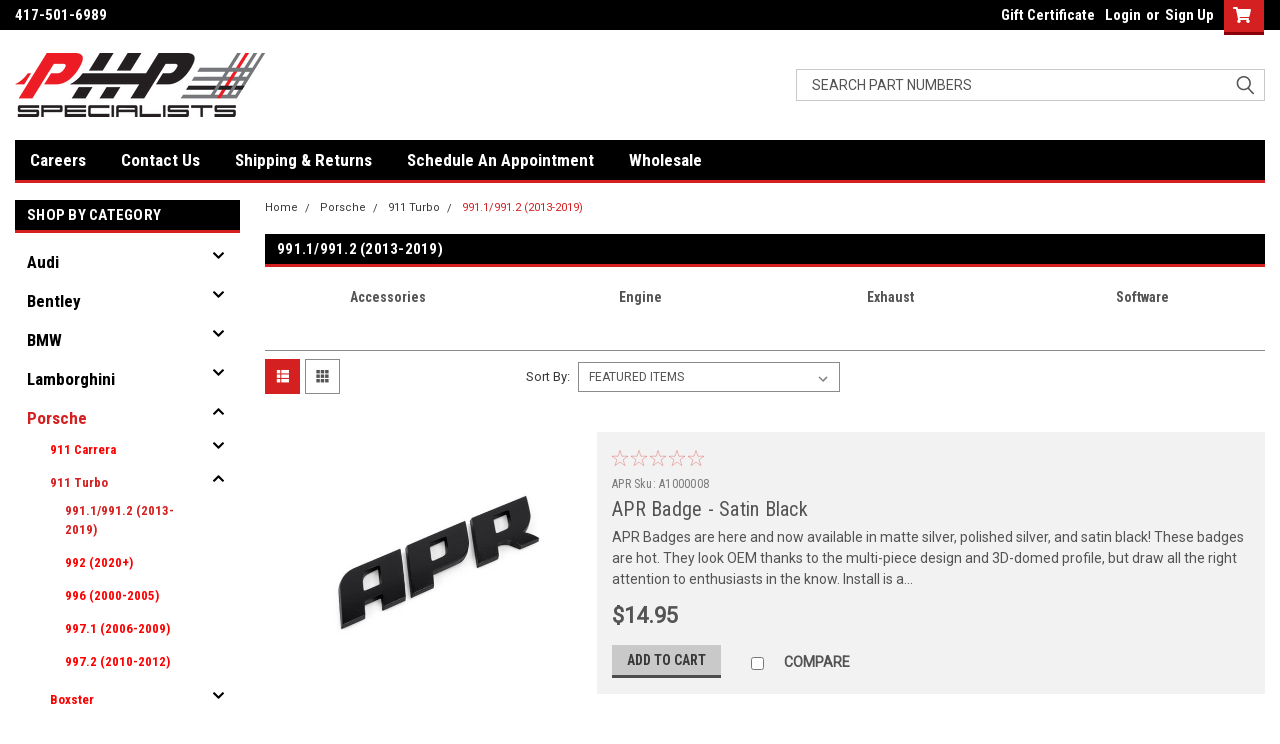

--- FILE ---
content_type: text/html; charset=UTF-8
request_url: https://php-specialists.com/porsche/911-turbo/991-1-991-2-2013-2019/
body_size: 27955
content:

<!DOCTYPE html>
<html class="no-js" lang="en">
<head>
    <title>Porsche - 911 Turbo - 991.1/991.2 (2013-2019) - PHP Specialists</title>
    <link rel="dns-prefetch preconnect" href="https://cdn11.bigcommerce.com/s-15oopxmarw" crossorigin><link rel="dns-prefetch preconnect" href="https://fonts.googleapis.com/" crossorigin><link rel="dns-prefetch preconnect" href="https://fonts.gstatic.com/" crossorigin>
    <link rel='canonical' href='https://php-specialists.com/porsche/911-turbo/991-1-991-2-2013-2019/' /><meta name='platform' content='bigcommerce.stencil' />
    
    

    <link href="https://cdn11.bigcommerce.com/s-15oopxmarw/product_images/PFavicon.png?t=1608740026" rel="shortcut icon">
    <meta name="viewport" content="width=device-width, initial-scale=1, maximum-scale=1">

    <script>
        // Change document class from no-js to js so we can detect this in css
        document.documentElement.className = document.documentElement.className.replace('no-js', 'js');
    </script>

    <link href="https://fonts.googleapis.com/css?family=Roboto+Condensed:400,700%7CRoboto:400,300&display=swap" rel="stylesheet">
    <link data-stencil-stylesheet href="https://cdn11.bigcommerce.com/s-15oopxmarw/stencil/fa2bf5f0-7def-0139-6bd7-32420d52fc0d/e/e80da8e0-c6e0-0139-5977-4a2eec5cabf2/css/theme-1cd31d00-385f-013b-cbaf-76ae898e2cbf.css" rel="stylesheet">
    <link data-stencil-stylesheet href="https://cdn11.bigcommerce.com/s-15oopxmarw/stencil/fa2bf5f0-7def-0139-6bd7-32420d52fc0d/e/e80da8e0-c6e0-0139-5977-4a2eec5cabf2/css/parts-warehouse-1cd31d00-385f-013b-cbaf-76ae898e2cbf.css" rel="stylesheet">
    <link data-stencil-stylesheet href="https://cdn11.bigcommerce.com/s-15oopxmarw/stencil/fa2bf5f0-7def-0139-6bd7-32420d52fc0d/e/e80da8e0-c6e0-0139-5977-4a2eec5cabf2/css/cards-simple-1cd31d00-385f-013b-cbaf-76ae898e2cbf.css" rel="stylesheet">
    <link data-stencil-stylesheet href="https://cdn11.bigcommerce.com/s-15oopxmarw/stencil/fa2bf5f0-7def-0139-6bd7-32420d52fc0d/e/e80da8e0-c6e0-0139-5977-4a2eec5cabf2/css/cards-quicksearch-1cd31d00-385f-013b-cbaf-76ae898e2cbf.css" rel="stylesheet">
    <link data-stencil-stylesheet href="https://cdn11.bigcommerce.com/s-15oopxmarw/stencil/fa2bf5f0-7def-0139-6bd7-32420d52fc0d/e/e80da8e0-c6e0-0139-5977-4a2eec5cabf2/css/theme-editor-responsive-1cd31d00-385f-013b-cbaf-76ae898e2cbf.css" rel="stylesheet">
    <link data-stencil-stylesheet href="https://cdn11.bigcommerce.com/s-15oopxmarw/stencil/fa2bf5f0-7def-0139-6bd7-32420d52fc0d/e/e80da8e0-c6e0-0139-5977-4a2eec5cabf2/css/custom-1cd31d00-385f-013b-cbaf-76ae898e2cbf.css" rel="stylesheet">

        
<script type="text/javascript" src="https://checkout-sdk.bigcommerce.com/v1/loader.js" defer ></script>
<script type="text/javascript">
var BCData = {};
</script>

<script nonce="">
(function () {
    var xmlHttp = new XMLHttpRequest();

    xmlHttp.open('POST', 'https://bes.gcp.data.bigcommerce.com/nobot');
    xmlHttp.setRequestHeader('Content-Type', 'application/json');
    xmlHttp.send('{"store_id":"1001569159","timezone_offset":"-5.0","timestamp":"2026-01-24T19:13:53.01080000Z","visit_id":"121eace4-600c-43a8-9bc3-3c770e8a762c","channel_id":1}');
})();
</script>

        

        
        
        
        
        
        
        

    </head>
    <body id="body" class="main     fourteen-forty  base-layout   header-in-container">

        <!-- snippet location header -->
        <svg data-src="https://cdn11.bigcommerce.com/s-15oopxmarw/stencil/fa2bf5f0-7def-0139-6bd7-32420d52fc0d/e/e80da8e0-c6e0-0139-5977-4a2eec5cabf2/img/icon-sprite.svg" class="icons-svg-sprite"></svg>


        <div class="header-container sticky-header gift-certificates-enabled ">
<div class="top-menu">
    <div class="content">
         <a href="#" class="mobileMenu-toggle" data-mobile-menu-toggle="menu">
            <span class="mobileMenu-toggleIcon">Toggle menu</span>
        </a>

        <!-- OPTIONAL SHORT MESSAGE LINK -->
        <!-- <div class="left">
          <a class="optional-message-link" href="">Put an optional message here.</a>
        </div> -->

        <div class="left phone-number">
                417-501-6989
        </div>

        


        <div class="right account-links">
            <ul>
                    <li class="navUser-item gift-certficates">
                        <a class="navUser-action" href="/giftcertificates.php">Gift Certificate</a>
                    </li>
                    <li class="navUser-item navUser-item--account">
                            <a class="navUser-action" href="/login.php"><!-- <i class="fa fa-user" aria-hidden="true"></i> --><a class="navUser-action login" href="/login.php">Login</a><span class="or-text">or</span><a class="navUser-action create" href="/login.php?action=create_account">Sign Up</a>
                     </li>
        <li class="navUser-item navUser-item--cart ">
            <a
                class="navUser-action"
                data-cart-preview
                data-dropdown="cart-preview-dropdown"
                data-options="align:right"
                href="/cart.php">
                <span class="navUser-item-cartLabel"><i class="cart-icon" aria-hidden="true"><svg><use xlink:href="#icon-cart" /></svg></i></span> <span class="countPill cart-quantity">0</span>
            </a>

            <div class="dropdown-menu" id="cart-preview-dropdown" data-dropdown-content aria-hidden="true"></div>
        </li>
            </ul>
        </div>
        <div class="clear"></div>
    </div>
</div>

<div class="header-container full-width  full-width in-container">
  <div class="header-padding">
  <div class="header-padding">
  <header class="header" role="banner">
        <div class="header-logo header-logo--left">
            <a href="https://php-specialists.com/">
            <div class="header-logo-image-container">
                <img class="header-logo-image" src="https://cdn11.bigcommerce.com/s-15oopxmarw/images/stencil/250x100/php-logo-c_1613068898__41141.original.png" alt="PHP Specialists" title="PHP Specialists">
            </div>
</a>
        </div>

  <div class="navPages-container inside-header left-logo search-container not-sticky" id="menu" data-menu>
    <nav class="navPages">
        <div class="navPages-quickSearch right searchbar">
            <div class="container">
    <!-- snippet location forms_search -->
    <form class="form" action="/search.php">
        <fieldset class="form-fieldset">
            <div class="form-field">
                <label class="u-hiddenVisually" for="search_query">"Search Part Numbers"</label>
                <input class="form-input" data-search-quick name="search_query" id="search_query" data-error-message="Search field cannot be empty." placeholder="Search Part Numbers" autocomplete="">
                <div class="search-icon"><svg class="header-icon search-icon" title="submit" alt="submit"><use xlink:href="#icon-search"></use></svg></div>
                <input class="button button--primary form-prefixPostfix-button--postfix" type="submit" value="">
            </div>
        </fieldset>
        <div class="clear"></div>
    </form>
    <div id="search-action-buttons" class="search-buttons-container">
      <div class="align-right">
      <!-- <a href="#" class="reset quicksearch" aria-label="reset search" role="button" style="inline-block;">
        <span class="reset" aria-hidden="true">Reset Search</span>
      </a> -->
      <a href="#" class="modal-close custom-quick-search" aria-label="Close" role="button" style="inline-block;">
        <span aria-hidden="true">&#215;</span>
      </a>
      <div class="clear"></div>
      </div>
      <div class="clear"></div>
    </div>
      <section id="quickSearch" class="quickSearchResults" data-bind="html: results">
      </section>
      <div class="clear"></div>
</div>
        </div>
    </nav>
</div>
<div class="clear"></div>
<div class="mobile-menu navPages-container" id="menu" data-menu>
  <div class="currency-converter">
    <ul class="navPages-list navPages-list--user">
    </ul>
  </div>
        <nav class="navPages">
    <div class="navPages-quickSearch right searchbar">
        <div class="container">
    <!-- snippet location forms_search -->
    <form class="form" action="/search.php">
        <fieldset class="form-fieldset">
            <div class="form-field">
                <label class="u-hiddenVisually" for="search_query">"Search Part Numbers"</label>
                <input class="form-input" data-search-quick name="search_query" id="search_query" data-error-message="Search field cannot be empty." placeholder="Search Part Numbers" autocomplete="">
                <div class="search-icon"><svg class="header-icon search-icon" title="submit" alt="submit"><use xlink:href="#icon-search"></use></svg></div>
                <input class="button button--primary form-prefixPostfix-button--postfix" type="submit" value="">
            </div>
        </fieldset>
        <div class="clear"></div>
    </form>
    <div id="search-action-buttons" class="search-buttons-container">
      <div class="align-right">
      <!-- <a href="#" class="reset quicksearch" aria-label="reset search" role="button" style="inline-block;">
        <span class="reset" aria-hidden="true">Reset Search</span>
      </a> -->
      <a href="#" class="modal-close custom-quick-search" aria-label="Close" role="button" style="inline-block;">
        <span aria-hidden="true">&#215;</span>
      </a>
      <div class="clear"></div>
      </div>
      <div class="clear"></div>
    </div>
      <section id="quickSearch" class="quickSearchResults" data-bind="html: results">
      </section>
      <div class="clear"></div>
</div>
    </div>
    <ul class="navPages-list">
        <div class="nav-align">
        <div class="custom-pages-nav">

            <div id="mobile-menu">
              <div class="category-menu">
                <h2 class="container-header mobile">Shop By Category</h2>
                  <li class="navPages-item mobile">
                    <a class="navPages-action has-subMenu" href="https://php-specialists.com/audi/">
    Audi <i class="fa fa-chevron-down main-nav" aria-hidden="true"><svg><use xlink:href="#icon-chevron-down" /></svg></i>
</a>
<div class="navPage-subMenu" id="navPages-93" aria-hidden="true" tabindex="-1">
    <ul class="navPage-subMenu-list">
            <li class="navPage-subMenu-item">
                    <a
                        class="navPage-subMenu-action navPages-action has-subMenu"
                        href="https://php-specialists.com/audi/a3-s3-rs3/"
                        data-collapsible="navPages-94"
                        data-collapsible-disabled-breakpoint="medium"
                        data-collapsible-disabled-state="open"
                        data-collapsible-enabled-state="closed">
                        A3/S3/RS3 <i class="fa fa-chevron-down" aria-hidden="true"><svg><use xlink:href="#icon-chevron-down" /></svg></i>
                    </a>
                    <ul class="navPage-childList" id="navPages-94">
                        <li class="navPage-childList-item">
                            <a class="navPage-childList-action navPages-action" href="https://php-specialists.com/audi/a3-s3-rs3/8p-2006-2013/">8P (2006-2013)</a>
                        </li>
                        <li class="navPage-childList-item">
                            <a class="navPage-childList-action navPages-action" href="https://php-specialists.com/audi/a3-s3-rs3/8v-2014/">8V (2014-2020)</a>
                        </li>
                        <li class="navPage-childList-item">
                            <a class="navPage-childList-action navPages-action" href="https://php-specialists.com/audi/a3-s3-rs3/8v-5-2018-present/">8V.5 (2018-Present)</a>
                        </li>
                        <li class="navPage-childList-item">
                            <a class="navPage-childList-action navPages-action" href="https://php-specialists.com/audi/a3-s3-rs3/8y-2021/">8Y (2021+)</a>
                        </li>
                    </ul>
            </li>
            <li class="navPage-subMenu-item">
                    <a
                        class="navPage-subMenu-action navPages-action has-subMenu"
                        href="https://php-specialists.com/audi/a4-s4-rs4/"
                        data-collapsible="navPages-95"
                        data-collapsible-disabled-breakpoint="medium"
                        data-collapsible-disabled-state="open"
                        data-collapsible-enabled-state="closed">
                        A4/S4/RS4 <i class="fa fa-chevron-down" aria-hidden="true"><svg><use xlink:href="#icon-chevron-down" /></svg></i>
                    </a>
                    <ul class="navPage-childList" id="navPages-95">
                        <li class="navPage-childList-item">
                            <a class="navPage-childList-action navPages-action" href="https://php-specialists.com/audi/a4-s4-rs4/b5-2000-2002/">B5 (2000-2002)</a>
                        </li>
                        <li class="navPage-childList-item">
                            <a class="navPage-childList-action navPages-action" href="https://php-specialists.com/audi/a4-s4-rs4/b6-2002-2005/">B6 (2002-2005)</a>
                        </li>
                        <li class="navPage-childList-item">
                            <a class="navPage-childList-action navPages-action" href="https://php-specialists.com/audi/a4-s4-rs4/b7-2005-2008/">B7 (2005-2008)</a>
                        </li>
                        <li class="navPage-childList-item">
                            <a class="navPage-childList-action navPages-action" href="https://php-specialists.com/audi/a4-s4-rs4/b8-b8-5-2009-2016/">B8/B8.5 (2009-2016)</a>
                        </li>
                        <li class="navPage-childList-item">
                            <a class="navPage-childList-action navPages-action" href="https://php-specialists.com/audi/a4-s4-rs4/b9-2016/">B9 (2016+)</a>
                        </li>
                    </ul>
            </li>
            <li class="navPage-subMenu-item">
                    <a
                        class="navPage-subMenu-action navPages-action has-subMenu"
                        href="https://php-specialists.com/audi/a5-s5-rs5/"
                        data-collapsible="navPages-102"
                        data-collapsible-disabled-breakpoint="medium"
                        data-collapsible-disabled-state="open"
                        data-collapsible-enabled-state="closed">
                        A5/S5/RS5 <i class="fa fa-chevron-down" aria-hidden="true"><svg><use xlink:href="#icon-chevron-down" /></svg></i>
                    </a>
                    <ul class="navPage-childList" id="navPages-102">
                        <li class="navPage-childList-item">
                            <a class="navPage-childList-action navPages-action" href="https://php-specialists.com/audi/a5-s5-rs5/b8-b8-5-2008-2016/">B8/B8.5 (2008-2016)</a>
                        </li>
                        <li class="navPage-childList-item">
                            <a class="navPage-childList-action navPages-action" href="https://php-specialists.com/audi/a5-s5-rs5/b9-2016/">B9 (2016+)</a>
                        </li>
                    </ul>
            </li>
            <li class="navPage-subMenu-item">
                    <a
                        class="navPage-subMenu-action navPages-action has-subMenu"
                        href="https://php-specialists.com/audi/a6-s6-rs6/"
                        data-collapsible="navPages-103"
                        data-collapsible-disabled-breakpoint="medium"
                        data-collapsible-disabled-state="open"
                        data-collapsible-enabled-state="closed">
                        A6/S6/RS6 <i class="fa fa-chevron-down" aria-hidden="true"><svg><use xlink:href="#icon-chevron-down" /></svg></i>
                    </a>
                    <ul class="navPage-childList" id="navPages-103">
                        <li class="navPage-childList-item">
                            <a class="navPage-childList-action navPages-action" href="https://php-specialists.com/audi/a6-s6-rs6/c5-1998-2004/">C5 (1998-2004)</a>
                        </li>
                        <li class="navPage-childList-item">
                            <a class="navPage-childList-action navPages-action" href="https://php-specialists.com/audi/a6-s6-rs6/c6-2005-2011/">C6 (2005-2011)</a>
                        </li>
                        <li class="navPage-childList-item">
                            <a class="navPage-childList-action navPages-action" href="https://php-specialists.com/audi/a6-s6-rs6/c7-2012-2018/">C7 (2012-2018)</a>
                        </li>
                        <li class="navPage-childList-item">
                            <a class="navPage-childList-action navPages-action" href="https://php-specialists.com/audi/a6-s6-rs6/c8-2019/">C8 (2019+)</a>
                        </li>
                    </ul>
            </li>
            <li class="navPage-subMenu-item">
                    <a
                        class="navPage-subMenu-action navPages-action has-subMenu"
                        href="https://php-specialists.com/audi/a7-s7-rs7/"
                        data-collapsible="navPages-104"
                        data-collapsible-disabled-breakpoint="medium"
                        data-collapsible-disabled-state="open"
                        data-collapsible-enabled-state="closed">
                        A7/S7/RS7 <i class="fa fa-chevron-down" aria-hidden="true"><svg><use xlink:href="#icon-chevron-down" /></svg></i>
                    </a>
                    <ul class="navPage-childList" id="navPages-104">
                        <li class="navPage-childList-item">
                            <a class="navPage-childList-action navPages-action" href="https://php-specialists.com/audi/a7-s7-rs7/c7-2012-2018/">C7 (2012-2018)</a>
                        </li>
                        <li class="navPage-childList-item">
                            <a class="navPage-childList-action navPages-action" href="https://php-specialists.com/audi/a7-s7-rs7/c8-2019/">C8 (2019+)</a>
                        </li>
                    </ul>
            </li>
            <li class="navPage-subMenu-item">
                    <a
                        class="navPage-subMenu-action navPages-action has-subMenu"
                        href="https://php-specialists.com/audi/a8-s8/"
                        data-collapsible="navPages-105"
                        data-collapsible-disabled-breakpoint="medium"
                        data-collapsible-disabled-state="open"
                        data-collapsible-enabled-state="closed">
                        A8/S8 <i class="fa fa-chevron-down" aria-hidden="true"><svg><use xlink:href="#icon-chevron-down" /></svg></i>
                    </a>
                    <ul class="navPage-childList" id="navPages-105">
                        <li class="navPage-childList-item">
                            <a class="navPage-childList-action navPages-action" href="https://php-specialists.com/audi/a8-s8/d3-2004-2010/">D3 (2004-2010)</a>
                        </li>
                        <li class="navPage-childList-item">
                            <a class="navPage-childList-action navPages-action" href="https://php-specialists.com/audi/a8-s8/d4-2011-2018/">D4 (2011-2018)</a>
                        </li>
                        <li class="navPage-childList-item">
                            <a class="navPage-childList-action navPages-action" href="https://php-specialists.com/audi/a8-s8/d5-2019/">D5 (2019+)</a>
                        </li>
                    </ul>
            </li>
            <li class="navPage-subMenu-item">
                    <a
                        class="navPage-subMenu-action navPages-action has-subMenu"
                        href="https://php-specialists.com/audi/allroad/"
                        data-collapsible="navPages-106"
                        data-collapsible-disabled-breakpoint="medium"
                        data-collapsible-disabled-state="open"
                        data-collapsible-enabled-state="closed">
                        Allroad <i class="fa fa-chevron-down" aria-hidden="true"><svg><use xlink:href="#icon-chevron-down" /></svg></i>
                    </a>
                    <ul class="navPage-childList" id="navPages-106">
                        <li class="navPage-childList-item">
                            <a class="navPage-childList-action navPages-action" href="https://php-specialists.com/audi/allroad/b8-b8-5-2012-2016/">B8/B8.5 (2012-2016)</a>
                        </li>
                        <li class="navPage-childList-item">
                            <a class="navPage-childList-action navPages-action" href="https://php-specialists.com/audi/allroad/b9-2016/">B9 (2016+)</a>
                        </li>
                        <li class="navPage-childList-item">
                            <a class="navPage-childList-action navPages-action" href="https://php-specialists.com/audi/allroad/c5-2001-2005/">C5 (2001-2005)</a>
                        </li>
                    </ul>
            </li>
            <li class="navPage-subMenu-item">
                    <a
                        class="navPage-subMenu-action navPages-action has-subMenu"
                        href="https://php-specialists.com/audi/q3/"
                        data-collapsible="navPages-107"
                        data-collapsible-disabled-breakpoint="medium"
                        data-collapsible-disabled-state="open"
                        data-collapsible-enabled-state="closed">
                        Q3 <i class="fa fa-chevron-down" aria-hidden="true"><svg><use xlink:href="#icon-chevron-down" /></svg></i>
                    </a>
                    <ul class="navPage-childList" id="navPages-107">
                        <li class="navPage-childList-item">
                            <a class="navPage-childList-action navPages-action" href="https://php-specialists.com/audi/q3/8u-2015-2018/">8U (2015-2018)</a>
                        </li>
                        <li class="navPage-childList-item">
                            <a class="navPage-childList-action navPages-action" href="https://php-specialists.com/audi/q3/f3-2019/">F3 (2019+)</a>
                        </li>
                    </ul>
            </li>
            <li class="navPage-subMenu-item">
                    <a
                        class="navPage-subMenu-action navPages-action has-subMenu"
                        href="https://php-specialists.com/audi/q5-sq5/"
                        data-collapsible="navPages-108"
                        data-collapsible-disabled-breakpoint="medium"
                        data-collapsible-disabled-state="open"
                        data-collapsible-enabled-state="closed">
                        Q5/SQ5 <i class="fa fa-chevron-down" aria-hidden="true"><svg><use xlink:href="#icon-chevron-down" /></svg></i>
                    </a>
                    <ul class="navPage-childList" id="navPages-108">
                        <li class="navPage-childList-item">
                            <a class="navPage-childList-action navPages-action" href="https://php-specialists.com/audi/q5-sq5/b8-b8-5-2009-2017/">B8/B8.5 (2009-2017)</a>
                        </li>
                        <li class="navPage-childList-item">
                            <a class="navPage-childList-action navPages-action" href="https://php-specialists.com/audi/q5-sq5/b9-2018/">B9 (2018+)</a>
                        </li>
                    </ul>
            </li>
            <li class="navPage-subMenu-item">
                    <a
                        class="navPage-subMenu-action navPages-action has-subMenu"
                        href="https://php-specialists.com/audi/q7-sq7/"
                        data-collapsible="navPages-109"
                        data-collapsible-disabled-breakpoint="medium"
                        data-collapsible-disabled-state="open"
                        data-collapsible-enabled-state="closed">
                        Q7/SQ7 <i class="fa fa-chevron-down" aria-hidden="true"><svg><use xlink:href="#icon-chevron-down" /></svg></i>
                    </a>
                    <ul class="navPage-childList" id="navPages-109">
                        <li class="navPage-childList-item">
                            <a class="navPage-childList-action navPages-action" href="https://php-specialists.com/audi/q7/4l-2005-2015/">4L (2005-2015)</a>
                        </li>
                        <li class="navPage-childList-item">
                            <a class="navPage-childList-action navPages-action" href="https://php-specialists.com/audi/q7/4m-2017/">4M (2017+)</a>
                        </li>
                    </ul>
            </li>
            <li class="navPage-subMenu-item">
                    <a
                        class="navPage-subMenu-action navPages-action has-subMenu"
                        href="https://php-specialists.com/audi/q8-sq8-rsq8/"
                        data-collapsible="navPages-110"
                        data-collapsible-disabled-breakpoint="medium"
                        data-collapsible-disabled-state="open"
                        data-collapsible-enabled-state="closed">
                        Q8/SQ8/RSQ8 <i class="fa fa-chevron-down" aria-hidden="true"><svg><use xlink:href="#icon-chevron-down" /></svg></i>
                    </a>
                    <ul class="navPage-childList" id="navPages-110">
                        <li class="navPage-childList-item">
                            <a class="navPage-childList-action navPages-action" href="https://php-specialists.com/audi/q8-sq8-rsq8/4m-2020/">4M (2020+)</a>
                        </li>
                    </ul>
            </li>
            <li class="navPage-subMenu-item">
                    <a
                        class="navPage-subMenu-action navPages-action has-subMenu"
                        href="https://php-specialists.com/audi/r8/"
                        data-collapsible="navPages-111"
                        data-collapsible-disabled-breakpoint="medium"
                        data-collapsible-disabled-state="open"
                        data-collapsible-enabled-state="closed">
                        R8 <i class="fa fa-chevron-down" aria-hidden="true"><svg><use xlink:href="#icon-chevron-down" /></svg></i>
                    </a>
                    <ul class="navPage-childList" id="navPages-111">
                        <li class="navPage-childList-item">
                            <a class="navPage-childList-action navPages-action" href="https://php-specialists.com/audi/r8/mk1-2007-2015/">MK1 (2007-2015)</a>
                        </li>
                        <li class="navPage-childList-item">
                            <a class="navPage-childList-action navPages-action" href="https://php-specialists.com/audi/r8/mk2-2016/">MK2 (2016+)</a>
                        </li>
                    </ul>
            </li>
            <li class="navPage-subMenu-item">
                    <a
                        class="navPage-subMenu-action navPages-action has-subMenu"
                        href="https://php-specialists.com/audi/tt-tts-ttrs/"
                        data-collapsible="navPages-112"
                        data-collapsible-disabled-breakpoint="medium"
                        data-collapsible-disabled-state="open"
                        data-collapsible-enabled-state="closed">
                        TT/TTS/TTRS <i class="fa fa-chevron-down" aria-hidden="true"><svg><use xlink:href="#icon-chevron-down" /></svg></i>
                    </a>
                    <ul class="navPage-childList" id="navPages-112">
                        <li class="navPage-childList-item">
                            <a class="navPage-childList-action navPages-action" href="https://php-specialists.com/audi/tt-tts-ttrs/8n-2000-2006/">8N (2000-2006)</a>
                        </li>
                        <li class="navPage-childList-item">
                            <a class="navPage-childList-action navPages-action" href="https://php-specialists.com/audi/tt-tts-ttrs/8j-2008-2015/">8J (2008-2015)</a>
                        </li>
                        <li class="navPage-childList-item">
                            <a class="navPage-childList-action navPages-action" href="https://php-specialists.com/audi/tt-tts-ttrs/8s-2016/">8S (2016+)</a>
                        </li>
                    </ul>
            </li>
    </ul>
</div>
                  </li>
                  <li class="navPages-item mobile">
                    <a class="navPages-action has-subMenu" href="https://php-specialists.com/bentley/">
    Bentley <i class="fa fa-chevron-down main-nav" aria-hidden="true"><svg><use xlink:href="#icon-chevron-down" /></svg></i>
</a>
<div class="navPage-subMenu" id="navPages-143" aria-hidden="true" tabindex="-1">
    <ul class="navPage-subMenu-list">
            <li class="navPage-subMenu-item">
                    <a
                        class="navPage-subMenu-action navPages-action has-subMenu"
                        href="https://php-specialists.com/bently/bentayga/"
                        data-collapsible="navPages-144"
                        data-collapsible-disabled-breakpoint="medium"
                        data-collapsible-disabled-state="open"
                        data-collapsible-enabled-state="closed">
                        Bentayga <i class="fa fa-chevron-down" aria-hidden="true"><svg><use xlink:href="#icon-chevron-down" /></svg></i>
                    </a>
                    <ul class="navPage-childList" id="navPages-144">
                        <li class="navPage-childList-item">
                            <a class="navPage-childList-action navPages-action" href="https://php-specialists.com/bently/bentayga/accessories/">Accessories</a>
                        </li>
                        <li class="navPage-childList-item">
                            <a class="navPage-childList-action navPages-action" href="https://php-specialists.com/bently/bentayga/engine/">Engine</a>
                        </li>
                        <li class="navPage-childList-item">
                            <a class="navPage-childList-action navPages-action" href="https://php-specialists.com/bently/bentayga/exterior/">Exterior</a>
                        </li>
                        <li class="navPage-childList-item">
                            <a class="navPage-childList-action navPages-action" href="https://php-specialists.com/bently/bentayga/gauges/">Gauges</a>
                        </li>
                    </ul>
            </li>
            <li class="navPage-subMenu-item">
                    <a
                        class="navPage-subMenu-action navPages-action has-subMenu"
                        href="https://php-specialists.com/bently/continental/"
                        data-collapsible="navPages-1179"
                        data-collapsible-disabled-breakpoint="medium"
                        data-collapsible-disabled-state="open"
                        data-collapsible-enabled-state="closed">
                        Continental <i class="fa fa-chevron-down" aria-hidden="true"><svg><use xlink:href="#icon-chevron-down" /></svg></i>
                    </a>
                    <ul class="navPage-childList" id="navPages-1179">
                        <li class="navPage-childList-item">
                            <a class="navPage-childList-action navPages-action" href="https://php-specialists.com/bently/continental/accessories/">Accessories</a>
                        </li>
                        <li class="navPage-childList-item">
                            <a class="navPage-childList-action navPages-action" href="https://php-specialists.com/bently/continental/engine/">Engine</a>
                        </li>
                    </ul>
            </li>
            <li class="navPage-subMenu-item">
                    <a
                        class="navPage-subMenu-action navPages-action has-subMenu"
                        href="https://php-specialists.com/bently/flying-spur/"
                        data-collapsible="navPages-1704"
                        data-collapsible-disabled-breakpoint="medium"
                        data-collapsible-disabled-state="open"
                        data-collapsible-enabled-state="closed">
                        Flying Spur <i class="fa fa-chevron-down" aria-hidden="true"><svg><use xlink:href="#icon-chevron-down" /></svg></i>
                    </a>
                    <ul class="navPage-childList" id="navPages-1704">
                        <li class="navPage-childList-item">
                            <a class="navPage-childList-action navPages-action" href="https://php-specialists.com/bently/flying-spur/gen-3/">Gen 3</a>
                        </li>
                    </ul>
            </li>
    </ul>
</div>
                  </li>
                  <li class="navPages-item mobile">
                    <a class="navPages-action has-subMenu" href="https://php-specialists.com/bmw/">
    BMW <i class="fa fa-chevron-down main-nav" aria-hidden="true"><svg><use xlink:href="#icon-chevron-down" /></svg></i>
</a>
<div class="navPage-subMenu" id="navPages-1927" aria-hidden="true" tabindex="-1">
    <ul class="navPage-subMenu-list">
            <li class="navPage-subMenu-item">
                    <a
                        class="navPage-subMenu-action navPages-action has-subMenu"
                        href="https://php-specialists.com/bmw/1-series/"
                        data-collapsible="navPages-2600"
                        data-collapsible-disabled-breakpoint="medium"
                        data-collapsible-disabled-state="open"
                        data-collapsible-enabled-state="closed">
                        1 Series  <i class="fa fa-chevron-down" aria-hidden="true"><svg><use xlink:href="#icon-chevron-down" /></svg></i>
                    </a>
                    <ul class="navPage-childList" id="navPages-2600">
                        <li class="navPage-childList-item">
                            <a class="navPage-childList-action navPages-action" href="https://php-specialists.com/bmw/1-series/e81-03-2007-03-2009/">E81 (03/2007 - 03/2009)</a>
                        </li>
                        <li class="navPage-childList-item">
                            <a class="navPage-childList-action navPages-action" href="https://php-specialists.com/bmw/1-series/e82-09-2007-03-2011/">E82 (09/2007 - 03/2011)</a>
                        </li>
                        <li class="navPage-childList-item">
                            <a class="navPage-childList-action navPages-action" href="https://php-specialists.com/bmw/1-series/e87-06-2004-09-2005/">E87 (06/2004 - 09/2005)</a>
                        </li>
                        <li class="navPage-childList-item">
                            <a class="navPage-childList-action navPages-action" href="https://php-specialists.com/bmw/1-series/new-category/">E87 LCI (03/2007 - 03/2009)</a>
                        </li>
                        <li class="navPage-childList-item">
                            <a class="navPage-childList-action navPages-action" href="https://php-specialists.com/bmw/1-series/e88-12-2007-03-2010/">E88 (12/2007 - 03/2010)</a>
                        </li>
                        <li class="navPage-childList-item">
                            <a class="navPage-childList-action navPages-action" href="https://php-specialists.com/bmw/1-series/f20-07-2011-11-2014/">F20 (07/2011 - 11/2014)</a>
                        </li>
                        <li class="navPage-childList-item">
                            <a class="navPage-childList-action navPages-action" href="https://php-specialists.com/bmw/1-series/f20-lci-03-2015-07-2016/">F20 LCI (03/2015 - 07/2016)</a>
                        </li>
                        <li class="navPage-childList-item">
                            <a class="navPage-childList-action navPages-action" href="https://php-specialists.com/bmw/1-series/f20-lci-03-2015-07-2016-1/">F21 (07/2012 - 07/2013)</a>
                        </li>
                        <li class="navPage-childList-item">
                            <a class="navPage-childList-action navPages-action" href="https://php-specialists.com/bmw/1-series/new-category-1/">F21 LCI (03/2015 - 07/2016)</a>
                        </li>
                        <li class="navPage-childList-item">
                            <a class="navPage-childList-action navPages-action" href="https://php-specialists.com/bmw/1-series/f40-07-2019-03-2021/">F40 (07/2019 - 03/2021)</a>
                        </li>
                        <li class="navPage-childList-item">
                            <a class="navPage-childList-action navPages-action" href="https://php-specialists.com/bmw/1-series/f52-01-2017-09-2019/">F52 (01/2017 - 09/2019)</a>
                        </li>
                        <li class="navPage-childList-item">
                            <a class="navPage-childList-action navPages-action" href="https://php-specialists.com/bmw/1-series/f70-07-2024-07-2024/">F70 (07/2024 - 07/2024)</a>
                        </li>
                    </ul>
            </li>
            <li class="navPage-subMenu-item">
                    <a
                        class="navPage-subMenu-action navPages-action has-subMenu"
                        href="https://php-specialists.com/bmw/2-series/"
                        data-collapsible="navPages-2601"
                        data-collapsible-disabled-breakpoint="medium"
                        data-collapsible-disabled-state="open"
                        data-collapsible-enabled-state="closed">
                        2 Series  <i class="fa fa-chevron-down" aria-hidden="true"><svg><use xlink:href="#icon-chevron-down" /></svg></i>
                    </a>
                    <ul class="navPage-childList" id="navPages-2601">
                        <li class="navPage-childList-item">
                            <a class="navPage-childList-action navPages-action" href="https://php-specialists.com/bmw/2-series/46-gran-tourer-lci-03-2018-03-2018/">46 Gran Tourer LCI (03/2018 - 03/2018)</a>
                        </li>
                        <li class="navPage-childList-item">
                            <a class="navPage-childList-action navPages-action" href="https://php-specialists.com/bmw/2-series/f22-11-2013-07-2016/">F22 (11/2013 - 07/2016)</a>
                        </li>
                        <li class="navPage-childList-item">
                            <a class="navPage-childList-action navPages-action" href="https://php-specialists.com/bmw/2-series/f22-lci-07-2017-11-2020/">F22 LCI (07/2017 - 11/2020)</a>
                        </li>
                        <li class="navPage-childList-item">
                            <a class="navPage-childList-action navPages-action" href="https://php-specialists.com/bmw/2-series/f23-11-2014-07-2016/">F23 (11/2014 - 07/2016)</a>
                        </li>
                        <li class="navPage-childList-item">
                            <a class="navPage-childList-action navPages-action" href="https://php-specialists.com/bmw/2-series/f23-lci-07-2017-11-2020/">F23 LCI (07/2017 - 11/2020)</a>
                        </li>
                        <li class="navPage-childList-item">
                            <a class="navPage-childList-action navPages-action" href="https://php-specialists.com/bmw/2-series/f44-gran-coupe-11-2019-03-2022/">F44 Gran Coupé (11/2019 - 03/2022)</a>
                        </li>
                        <li class="navPage-childList-item">
                            <a class="navPage-childList-action navPages-action" href="https://php-specialists.com/bmw/2-series/f45-active-tourer-07-2014-01-2016/">F45 Active Tourer (07/2014 - 01/2016)</a>
                        </li>
                        <li class="navPage-childList-item">
                            <a class="navPage-childList-action navPages-action" href="https://php-specialists.com/bmw/2-series/f45-active-tourer-lci-03-2018-09-2019/">F45 Active Tourer LCI (03/2018 - 09/2019)</a>
                        </li>
                        <li class="navPage-childList-item">
                            <a class="navPage-childList-action navPages-action" href="https://php-specialists.com/bmw/2-series/f46-gran-tourer-03-2015-07-2017/">F46 Gran Tourer (03/2015 - 07/2017)</a>
                        </li>
                        <li class="navPage-childList-item">
                            <a class="navPage-childList-action navPages-action" href="https://php-specialists.com/bmw/2-series/f87-m2-11-2015-11-2015/">F87 M2 (11/2015 - 11/2015)</a>
                        </li>
                        <li class="navPage-childList-item">
                            <a class="navPage-childList-action navPages-action" href="https://php-specialists.com/bmw/2-series/f87-m2-lci-07-2017-03-2020/">F87 M2 LCI (07/2017 - 03/2020)</a>
                        </li>
                        <li class="navPage-childList-item">
                            <a class="navPage-childList-action navPages-action" href="https://php-specialists.com/bmw/2-series/g42-08-2021-07-2022/">G42 (08/2021 - 07/2022)</a>
                        </li>
                        <li class="navPage-childList-item">
                            <a class="navPage-childList-action navPages-action" href="https://php-specialists.com/bmw/2-series/g87-m2-12-2022-08-2024/">G87 M2 (12/2022 - 08/2024)</a>
                        </li>
                        <li class="navPage-childList-item">
                            <a class="navPage-childList-action navPages-action" href="https://php-specialists.com/bmw/2-series/u06-active-tourer-11-2021-07-2024/">U06 Active Tourer (11/2021 - 07/2024)</a>
                        </li>
                    </ul>
            </li>
            <li class="navPage-subMenu-item">
                    <a
                        class="navPage-subMenu-action navPages-action has-subMenu"
                        href="https://php-specialists.com/bmw/3-series/"
                        data-collapsible="navPages-2602"
                        data-collapsible-disabled-breakpoint="medium"
                        data-collapsible-disabled-state="open"
                        data-collapsible-enabled-state="closed">
                        3 Series  <i class="fa fa-chevron-down" aria-hidden="true"><svg><use xlink:href="#icon-chevron-down" /></svg></i>
                    </a>
                    <ul class="navPage-childList" id="navPages-2602">
                        <li class="navPage-childList-item">
                            <a class="navPage-childList-action navPages-action" href="https://php-specialists.com/bmw/3-series/e46-12-1997-04-2005/">E46 (12/1997 - 04/2005)</a>
                        </li>
                        <li class="navPage-childList-item">
                            <a class="navPage-childList-action navPages-action" href="https://php-specialists.com/bmw/3-series/e90-12-2004-05-2008/">E90 (12/2004 - 05/2008)</a>
                        </li>
                        <li class="navPage-childList-item">
                            <a class="navPage-childList-action navPages-action" href="https://php-specialists.com/bmw/3-series/e90-lci-09-2008-04-2011/">E90 LCI (09/2008 - 04/2011)</a>
                        </li>
                        <li class="navPage-childList-item">
                            <a class="navPage-childList-action navPages-action" href="https://php-specialists.com/bmw/3-series/e91-03-2005-09-2007/">E91 (03/2005 - 09/2007)</a>
                        </li>
                        <li class="navPage-childList-item">
                            <a class="navPage-childList-action navPages-action" href="https://php-specialists.com/bmw/3-series/e91-lci-09-2008-03-2011/">E91 LCI (09/2008 - 03/2011)</a>
                        </li>
                        <li class="navPage-childList-item">
                            <a class="navPage-childList-action navPages-action" href="https://php-specialists.com/bmw/3-series/e92-06-2006-09-2008/">E92 (06/2006 - 09/2008)</a>
                        </li>
                        <li class="navPage-childList-item">
                            <a class="navPage-childList-action navPages-action" href="https://php-specialists.com/bmw/3-series/e92-lci-03-2010-03-2011/">E92 LCI (03/2010 - 03/2011)</a>
                        </li>
                        <li class="navPage-childList-item">
                            <a class="navPage-childList-action navPages-action" href="https://php-specialists.com/bmw/3-series/e93-12-2006-03-2009/">E93 (12/2006 - 03/2009)</a>
                        </li>
                        <li class="navPage-childList-item">
                            <a class="navPage-childList-action navPages-action" href="https://php-specialists.com/bmw/3-series/e93-lci-03-2010-03-2010/">E93 LCI (03/2010 - 03/2010)</a>
                        </li>
                        <li class="navPage-childList-item">
                            <a class="navPage-childList-action navPages-action" href="https://php-specialists.com/bmw/3-series/f30-11-2011-05-2015/">F30 (11/2011 - 05/2015)</a>
                        </li>
                        <li class="navPage-childList-item">
                            <a class="navPage-childList-action navPages-action" href="https://php-specialists.com/bmw/3-series/f30-lci-07-2015-07-2017/">F30 LCI (07/2015 - 07/2017)</a>
                        </li>
                        <li class="navPage-childList-item">
                            <a class="navPage-childList-action navPages-action" href="https://php-specialists.com/bmw/3-series/f31-07-2012-03-2015/">F31 (07/2012 - 03/2015)</a>
                        </li>
                        <li class="navPage-childList-item">
                            <a class="navPage-childList-action navPages-action" href="https://php-specialists.com/bmw/3-series/f31-lci-07-2015-07-2016/">F31 LCI (07/2015 - 07/2016)</a>
                        </li>
                        <li class="navPage-childList-item">
                            <a class="navPage-childList-action navPages-action" href="https://php-specialists.com/bmw/3-series/f34-gt-03-2013-07-2015/">F34 GT (03/2013 - 07/2015)</a>
                        </li>
                        <li class="navPage-childList-item">
                            <a class="navPage-childList-action navPages-action" href="https://php-specialists.com/bmw/3-series/f35-06-2012-09-2014/">F35 (06/2012 - 09/2014)</a>
                        </li>
                        <li class="navPage-childList-item">
                            <a class="navPage-childList-action navPages-action" href="https://php-specialists.com/bmw/3-series/f80-m3-03-2014-03-2014/">F80 M3 (03/2014 - 03/2014)</a>
                        </li>
                        <li class="navPage-childList-item">
                            <a class="navPage-childList-action navPages-action" href="https://php-specialists.com/bmw/3-series/g20-11-2018-11-2021/">G20 (11/2018 - 11/2021)</a>
                        </li>
                        <li class="navPage-childList-item">
                            <a class="navPage-childList-action navPages-action" href="https://php-specialists.com/bmw/3-series/g21-07-2019-11-2020/">G21 (07/2019 - 11/2020)</a>
                        </li>
                        <li class="navPage-childList-item">
                            <a class="navPage-childList-action navPages-action" href="https://php-specialists.com/bmw/3-series/g28-05-2019-01-2021/">G28 (05/2019 - 01/2021)</a>
                        </li>
                        <li class="navPage-childList-item">
                            <a class="navPage-childList-action navPages-action" href="https://php-specialists.com/bmw/3-series/g80-m3-11-2020-03-2023/">G80 M3 (11/2020 - 03/2023)</a>
                        </li>
                        <li class="navPage-childList-item">
                            <a class="navPage-childList-action navPages-action" href="https://php-specialists.com/bmw/3-series/g81-m3-touring-11-2022-11-2022/">G81 M3 Touring (11/2022 - 11/2022)</a>
                        </li>
                    </ul>
            </li>
            <li class="navPage-subMenu-item">
                    <a
                        class="navPage-subMenu-action navPages-action has-subMenu"
                        href="https://php-specialists.com/bmw/4-series/"
                        data-collapsible="navPages-2603"
                        data-collapsible-disabled-breakpoint="medium"
                        data-collapsible-disabled-state="open"
                        data-collapsible-enabled-state="closed">
                        4 Series  <i class="fa fa-chevron-down" aria-hidden="true"><svg><use xlink:href="#icon-chevron-down" /></svg></i>
                    </a>
                    <ul class="navPage-childList" id="navPages-2603">
                        <li class="navPage-childList-item">
                            <a class="navPage-childList-action navPages-action" href="https://php-specialists.com/bmw/4-series/f32-07-2013-07-2016/">F32 (07/2013 - 07/2016)</a>
                        </li>
                        <li class="navPage-childList-item">
                            <a class="navPage-childList-action navPages-action" href="https://php-specialists.com/bmw/4-series/f33-11-2013-07-2016/">F33 (11/2013 - 07/2016)</a>
                        </li>
                        <li class="navPage-childList-item">
                            <a class="navPage-childList-action navPages-action" href="https://php-specialists.com/bmw/4-series/f36-gran-coupe-03-2014-07-2016/">F36 Gran Coupé (03/2014 - 07/2016)</a>
                        </li>
                        <li class="navPage-childList-item">
                            <a class="navPage-childList-action navPages-action" href="https://php-specialists.com/bmw/4-series/f82-m4-03-2014-03-2016/">F82 M4 (03/2014 - 03/2016)</a>
                        </li>
                        <li class="navPage-childList-item">
                            <a class="navPage-childList-action navPages-action" href="https://php-specialists.com/bmw/4-series/f83-m4-07-2014-07-2014/">F83 M4 (07/2014 - 07/2014)</a>
                        </li>
                        <li class="navPage-childList-item">
                            <a class="navPage-childList-action navPages-action" href="https://php-specialists.com/bmw/4-series/g22-07-2020-07-2021/">G22 (07/2020 - 07/2021)</a>
                        </li>
                        <li class="navPage-childList-item">
                            <a class="navPage-childList-action navPages-action" href="https://php-specialists.com/bmw/4-series/g23-11-2020-11-2021/">G23 (11/2020 - 11/2021)</a>
                        </li>
                        <li class="navPage-childList-item">
                            <a class="navPage-childList-action navPages-action" href="https://php-specialists.com/bmw/4-series/g26-gran-coupe-07-2021-07-2022/">G26 Gran Coupé (07/2021 - 07/2022)</a>
                        </li>
                        <li class="navPage-childList-item">
                            <a class="navPage-childList-action navPages-action" href="https://php-specialists.com/bmw/4-series/g82-m4-11-2020-11-2022/">G82 M4 (11/2020 - 11/2022)</a>
                        </li>
                        <li class="navPage-childList-item">
                            <a class="navPage-childList-action navPages-action" href="https://php-specialists.com/bmw/4-series/g83-m4-07-2021-07-2021/">G83 M4 (07/2021 - 07/2021)</a>
                        </li>
                    </ul>
            </li>
            <li class="navPage-subMenu-item">
                    <a
                        class="navPage-subMenu-action navPages-action has-subMenu"
                        href="https://php-specialists.com/bmw/5-series/"
                        data-collapsible="navPages-2604"
                        data-collapsible-disabled-breakpoint="medium"
                        data-collapsible-disabled-state="open"
                        data-collapsible-enabled-state="closed">
                        5 Series  <i class="fa fa-chevron-down" aria-hidden="true"><svg><use xlink:href="#icon-chevron-down" /></svg></i>
                    </a>
                    <ul class="navPage-childList" id="navPages-2604">
                        <li class="navPage-childList-item">
                            <a class="navPage-childList-action navPages-action" href="https://php-specialists.com/bmw/5-series/e60-03-2003-09-2006/">E60 (03/2003 - 09/2006)</a>
                        </li>
                        <li class="navPage-childList-item">
                            <a class="navPage-childList-action navPages-action" href="https://php-specialists.com/bmw/5-series/e61-03-2004-09-2005/">E61 (03/2004 - 09/2005)</a>
                        </li>
                        <li class="navPage-childList-item">
                            <a class="navPage-childList-action navPages-action" href="https://php-specialists.com/bmw/5-series/f07-gt-08-2009-07-2012/">F07 GT (08/2009 - 07/2012)</a>
                        </li>
                        <li class="navPage-childList-item">
                            <a class="navPage-childList-action navPages-action" href="https://php-specialists.com/bmw/5-series/f10-01-2010-03-2012/">F10 (01/2010 - 03/2012)</a>
                        </li>
                        <li class="navPage-childList-item">
                            <a class="navPage-childList-action navPages-action" href="https://php-specialists.com/bmw/5-series/f11-06-2010-03-2012/">F11 (06/2010 - 03/2012)</a>
                        </li>
                        <li class="navPage-childList-item">
                            <a class="navPage-childList-action navPages-action" href="https://php-specialists.com/bmw/5-series/f18-07-2010-09-2012/">F18 (07/2010 - 09/2012)</a>
                        </li>
                        <li class="navPage-childList-item">
                            <a class="navPage-childList-action navPages-action" href="https://php-specialists.com/bmw/5-series/f90-m5-11-2017-11-2017/">F90 M5 (11/2017 - 11/2017)</a>
                        </li>
                        <li class="navPage-childList-item">
                            <a class="navPage-childList-action navPages-action" href="https://php-specialists.com/bmw/5-series/g30-11-2016-11-2019/">G30 (11/2016 - 11/2019)</a>
                        </li>
                        <li class="navPage-childList-item">
                            <a class="navPage-childList-action navPages-action" href="https://php-specialists.com/bmw/5-series/g31-03-2017-11-2019/">G31 (03/2017 - 11/2019)</a>
                        </li>
                        <li class="navPage-childList-item">
                            <a class="navPage-childList-action navPages-action" href="https://php-specialists.com/bmw/5-series/g38-05-2017-01-2018/">G38 (05/2017 - 01/2018)</a>
                        </li>
                        <li class="navPage-childList-item">
                            <a class="navPage-childList-action navPages-action" href="https://php-specialists.com/bmw/5-series/g60-07-2023-08-2024/">G60 (07/2023 - 08/2024)</a>
                        </li>
                        <li class="navPage-childList-item">
                            <a class="navPage-childList-action navPages-action" href="https://php-specialists.com/bmw/5-series/g61-03-2024-07-2024/">G61 (03/2024 - 07/2024)</a>
                        </li>
                        <li class="navPage-childList-item">
                            <a class="navPage-childList-action navPages-action" href="https://php-specialists.com/bmw/5-series/g68-01-2024-05-2024/">G68 (01/2024 - 05/2024)</a>
                        </li>
                    </ul>
            </li>
            <li class="navPage-subMenu-item">
                    <a
                        class="navPage-subMenu-action navPages-action has-subMenu"
                        href="https://php-specialists.com/bmw/6-f06-gran-coupe-series/"
                        data-collapsible="navPages-2606"
                        data-collapsible-disabled-breakpoint="medium"
                        data-collapsible-disabled-state="open"
                        data-collapsible-enabled-state="closed">
                        6 F06 Gran Coupe Series  <i class="fa fa-chevron-down" aria-hidden="true"><svg><use xlink:href="#icon-chevron-down" /></svg></i>
                    </a>
                    <ul class="navPage-childList" id="navPages-2606">
                        <li class="navPage-childList-item">
                            <a class="navPage-childList-action navPages-action" href="https://php-specialists.com/bmw/6-f06-gran-coupe-series/e63-09-2003-03-2006/">E63 (09/2003 - 03/2006)</a>
                        </li>
                        <li class="navPage-childList-item">
                            <a class="navPage-childList-action navPages-action" href="https://php-specialists.com/bmw/6-f06-gran-coupe-series/e64-12-2003-09-2006/">E64 (12/2003 - 09/2006)</a>
                        </li>
                        <li class="navPage-childList-item">
                            <a class="navPage-childList-action navPages-action" href="https://php-specialists.com/bmw/6-f06-gran-coupe-series/f06-gran-coupe-03-2012-03-2014/">F06 Gran Coupé (03/2012 - 03/2014)</a>
                        </li>
                        <li class="navPage-childList-item">
                            <a class="navPage-childList-action navPages-action" href="https://php-specialists.com/bmw/6-f06-gran-coupe-series/f12-12-2010-03-2013/">F12 (12/2010 - 03/2013)</a>
                        </li>
                        <li class="navPage-childList-item">
                            <a class="navPage-childList-action navPages-action" href="https://php-specialists.com/bmw/6-f06-gran-coupe-series/f13-07-2011-03-2013/">F13 (07/2011 - 03/2013)</a>
                        </li>
                        <li class="navPage-childList-item">
                            <a class="navPage-childList-action navPages-action" href="https://php-specialists.com/bmw/6-f06-gran-coupe-series/g32-gt-07-2017-07-2019/">G32 GT (07/2017 - 07/2019)</a>
                        </li>
                    </ul>
            </li>
            <li class="navPage-subMenu-item">
                    <a
                        class="navPage-subMenu-action navPages-action has-subMenu"
                        href="https://php-specialists.com/bmw/7-series/"
                        data-collapsible="navPages-2607"
                        data-collapsible-disabled-breakpoint="medium"
                        data-collapsible-disabled-state="open"
                        data-collapsible-enabled-state="closed">
                        7 Series  <i class="fa fa-chevron-down" aria-hidden="true"><svg><use xlink:href="#icon-chevron-down" /></svg></i>
                    </a>
                    <ul class="navPage-childList" id="navPages-2607">
                        <li class="navPage-childList-item">
                            <a class="navPage-childList-action navPages-action" href="https://php-specialists.com/bmw/7-series/new-category/">E65 (07/2001 - 12/2006)</a>
                        </li>
                        <li class="navPage-childList-item">
                            <a class="navPage-childList-action navPages-action" href="https://php-specialists.com/bmw/7-series/e66-01-2002-06-2006/">E66 (01/2002 - 06/2006)</a>
                        </li>
                        <li class="navPage-childList-item">
                            <a class="navPage-childList-action navPages-action" href="https://php-specialists.com/bmw/7-series/f01-09-2008-09-2010/">F01 (09/2008 - 09/2010)</a>
                        </li>
                        <li class="navPage-childList-item">
                            <a class="navPage-childList-action navPages-action" href="https://php-specialists.com/bmw/7-series/f02-09-2008-09-2011/">F02 (09/2008 - 09/2011)</a>
                        </li>
                        <li class="navPage-childList-item">
                            <a class="navPage-childList-action navPages-action" href="https://php-specialists.com/bmw/7-series/f04-hybrid-04-2010-04-2010/">F04 Hybrid (04/2010 - 04/2010)</a>
                        </li>
                        <li class="navPage-childList-item">
                            <a class="navPage-childList-action navPages-action" href="https://php-specialists.com/bmw/7-series/g11-07-2015-09-2017/">G11 (07/2015 - 09/2017)</a>
                        </li>
                        <li class="navPage-childList-item">
                            <a class="navPage-childList-action navPages-action" href="https://php-specialists.com/bmw/7-series/new-category-1/">G12 (07/2015 - 02/2018)</a>
                        </li>
                        <li class="navPage-childList-item">
                            <a class="navPage-childList-action navPages-action" href="https://php-specialists.com/bmw/7-series/g70-07-2022-07-2023/">G70 (07/2022 - 07/2023)</a>
                        </li>
                    </ul>
            </li>
            <li class="navPage-subMenu-item">
                    <a
                        class="navPage-subMenu-action navPages-action has-subMenu"
                        href="https://php-specialists.com/bmw/8-series/"
                        data-collapsible="navPages-2608"
                        data-collapsible-disabled-breakpoint="medium"
                        data-collapsible-disabled-state="open"
                        data-collapsible-enabled-state="closed">
                        8 Series  <i class="fa fa-chevron-down" aria-hidden="true"><svg><use xlink:href="#icon-chevron-down" /></svg></i>
                    </a>
                    <ul class="navPage-childList" id="navPages-2608">
                        <li class="navPage-childList-item">
                            <a class="navPage-childList-action navPages-action" href="https://php-specialists.com/bmw/8-series/new-category/">F91 M8 (07/2019 - 07/2019)</a>
                        </li>
                        <li class="navPage-childList-item">
                            <a class="navPage-childList-action navPages-action" href="https://php-specialists.com/bmw/8-series/f92-m8-07-2019-07-2019/">F92 M8 (07/2019 - 07/2019)</a>
                        </li>
                        <li class="navPage-childList-item">
                            <a class="navPage-childList-action navPages-action" href="https://php-specialists.com/bmw/8-series/f93-m8-11-2019-11-2019/">F93 M8 (11/2019 - 11/2019)</a>
                        </li>
                        <li class="navPage-childList-item">
                            <a class="navPage-childList-action navPages-action" href="https://php-specialists.com/bmw/8-series/g14-11-2018-11-2020/">G14 (11/2018 - 11/2020)</a>
                        </li>
                        <li class="navPage-childList-item">
                            <a class="navPage-childList-action navPages-action" href="https://php-specialists.com/bmw/8-series/g15-07-2018-11-2020/">G15 (07/2018 - 11/2020)</a>
                        </li>
                        <li class="navPage-childList-item">
                            <a class="navPage-childList-action navPages-action" href="https://php-specialists.com/bmw/8-series/g16-gran-coupe-07-2019-04-2021/">G16 Gran Coupé (07/2019 - 04/2021)</a>
                        </li>
                    </ul>
            </li>
            <li class="navPage-subMenu-item">
                    <a
                        class="navPage-subMenu-action navPages-action has-subMenu"
                        href="https://php-specialists.com/bmw/i8-series/"
                        data-collapsible="navPages-2609"
                        data-collapsible-disabled-breakpoint="medium"
                        data-collapsible-disabled-state="open"
                        data-collapsible-enabled-state="closed">
                        I8 Series  <i class="fa fa-chevron-down" aria-hidden="true"><svg><use xlink:href="#icon-chevron-down" /></svg></i>
                    </a>
                    <ul class="navPage-childList" id="navPages-2609">
                        <li class="navPage-childList-item">
                            <a class="navPage-childList-action navPages-action" href="https://php-specialists.com/bmw/i8-series/i12-03-2014-03-2014/">I12 (03/2014 - 03/2014)</a>
                        </li>
                        <li class="navPage-childList-item">
                            <a class="navPage-childList-action navPages-action" href="https://php-specialists.com/bmw/i8-series/i12-lci-03-2018-03-2018/">I12 LCI (03/2018 - 03/2018)</a>
                        </li>
                        <li class="navPage-childList-item">
                            <a class="navPage-childList-action navPages-action" href="https://php-specialists.com/bmw/i8-series/new-category/">I15 (03/2018 - 03/2018)</a>
                        </li>
                    </ul>
            </li>
            <li class="navPage-subMenu-item">
                    <a
                        class="navPage-subMenu-action navPages-action has-subMenu"
                        href="https://php-specialists.com/bmw/x1/"
                        data-collapsible="navPages-2506"
                        data-collapsible-disabled-breakpoint="medium"
                        data-collapsible-disabled-state="open"
                        data-collapsible-enabled-state="closed">
                        X1  <i class="fa fa-chevron-down" aria-hidden="true"><svg><use xlink:href="#icon-chevron-down" /></svg></i>
                    </a>
                    <ul class="navPage-childList" id="navPages-2506">
                        <li class="navPage-childList-item">
                            <a class="navPage-childList-action navPages-action" href="https://php-specialists.com/bmw/x1/e84-09-2009-05-2014/">E84 (09/2009-05/2014)</a>
                        </li>
                        <li class="navPage-childList-item">
                            <a class="navPage-childList-action navPages-action" href="https://php-specialists.com/bmw/x1/f48-07-2015-07-2018/">F48 (07/2015-07/2018)</a>
                        </li>
                        <li class="navPage-childList-item">
                            <a class="navPage-childList-action navPages-action" href="https://php-specialists.com/bmw/x1/f49-04-2016-09-2016/">F49 (04/2016-09/2016)</a>
                        </li>
                        <li class="navPage-childList-item">
                            <a class="navPage-childList-action navPages-action" href="https://php-specialists.com/bmw/x1/new-category/">U11 (07/2022-07/2024)</a>
                        </li>
                        <li class="navPage-childList-item">
                            <a class="navPage-childList-action navPages-action" href="https://php-specialists.com/bmw/x1/u12-05-2023-09-2024/">U12 (05/2023-09/2024)</a>
                        </li>
                    </ul>
            </li>
            <li class="navPage-subMenu-item">
                    <a
                        class="navPage-subMenu-action navPages-action has-subMenu"
                        href="https://php-specialists.com/bmw/new-category-39/"
                        data-collapsible="navPages-2555"
                        data-collapsible-disabled-breakpoint="medium"
                        data-collapsible-disabled-state="open"
                        data-collapsible-enabled-state="closed">
                        X2 <i class="fa fa-chevron-down" aria-hidden="true"><svg><use xlink:href="#icon-chevron-down" /></svg></i>
                    </a>
                    <ul class="navPage-childList" id="navPages-2555">
                        <li class="navPage-childList-item">
                            <a class="navPage-childList-action navPages-action" href="https://php-specialists.com/bmw/x2/f36-11-2017-07-2020/">F36 (11/2017-07/2020)</a>
                        </li>
                        <li class="navPage-childList-item">
                            <a class="navPage-childList-action navPages-action" href="https://php-specialists.com/bmw/x2/u10-11-2023-07-2024/">U10 (11/2023-07/2024)</a>
                        </li>
                    </ul>
            </li>
            <li class="navPage-subMenu-item">
                    <a
                        class="navPage-subMenu-action navPages-action has-subMenu"
                        href="https://php-specialists.com/bmw/x3/"
                        data-collapsible="navPages-2578"
                        data-collapsible-disabled-breakpoint="medium"
                        data-collapsible-disabled-state="open"
                        data-collapsible-enabled-state="closed">
                        X3 <i class="fa fa-chevron-down" aria-hidden="true"><svg><use xlink:href="#icon-chevron-down" /></svg></i>
                    </a>
                    <ul class="navPage-childList" id="navPages-2578">
                        <li class="navPage-childList-item">
                            <a class="navPage-childList-action navPages-action" href="https://php-specialists.com/bmw/x3/e83-09-2003-01-2006/">E83 (09/2003-01/2006)</a>
                        </li>
                        <li class="navPage-childList-item">
                            <a class="navPage-childList-action navPages-action" href="https://php-specialists.com/bmw/x3/f25-09-2010-08-2016/">F25 (09/2010-08/2016)</a>
                        </li>
                        <li class="navPage-childList-item">
                            <a class="navPage-childList-action navPages-action" href="https://php-specialists.com/bmw/x3/new-category/">G01 (08/2017-01/2021)</a>
                        </li>
                        <li class="navPage-childList-item">
                            <a class="navPage-childList-action navPages-action" href="https://php-specialists.com/bmw/x3/new-category-1/">G08 (05/2018-01/2021)</a>
                        </li>
                        <li class="navPage-childList-item">
                            <a class="navPage-childList-action navPages-action" href="https://php-specialists.com/bmw/x3/m-f97-04-2019-04-2019/">M F97 (04/2019-04-2019</a>
                        </li>
                    </ul>
            </li>
            <li class="navPage-subMenu-item">
                    <a class="navPage-subMenu-action navPages-action" href="https://php-specialists.com/bmw/new-category-40/">X4</a>
            </li>
            <li class="navPage-subMenu-item">
                    <a class="navPage-subMenu-action navPages-action" href="https://php-specialists.com/bmw/new-category-41/">X5</a>
            </li>
            <li class="navPage-subMenu-item">
                    <a class="navPage-subMenu-action navPages-action" href="https://php-specialists.com/bmw/x6/">X6</a>
            </li>
            <li class="navPage-subMenu-item">
                    <a class="navPage-subMenu-action navPages-action" href="https://php-specialists.com/bmw/x7/">X7</a>
            </li>
            <li class="navPage-subMenu-item">
                    <a class="navPage-subMenu-action navPages-action" href="https://php-specialists.com/bmw/z3/">Z3</a>
            </li>
            <li class="navPage-subMenu-item">
                    <a class="navPage-subMenu-action navPages-action" href="https://php-specialists.com/bmw/z4/">Z4</a>
            </li>
    </ul>
</div>
                  </li>
                  <li class="navPages-item mobile">
                    <a class="navPages-action has-subMenu" href="https://php-specialists.com/lamborghini/">
    Lamborghini <i class="fa fa-chevron-down main-nav" aria-hidden="true"><svg><use xlink:href="#icon-chevron-down" /></svg></i>
</a>
<div class="navPage-subMenu" id="navPages-145" aria-hidden="true" tabindex="-1">
    <ul class="navPage-subMenu-list">
            <li class="navPage-subMenu-item">
                    <a class="navPage-subMenu-action navPages-action" href="https://php-specialists.com/lamborghini/aventador/">Aventador </a>
            </li>
            <li class="navPage-subMenu-item">
                    <a
                        class="navPage-subMenu-action navPages-action has-subMenu"
                        href="https://php-specialists.com/lamborghini/gallardo/"
                        data-collapsible="navPages-146"
                        data-collapsible-disabled-breakpoint="medium"
                        data-collapsible-disabled-state="open"
                        data-collapsible-enabled-state="closed">
                        Gallardo <i class="fa fa-chevron-down" aria-hidden="true"><svg><use xlink:href="#icon-chevron-down" /></svg></i>
                    </a>
                    <ul class="navPage-childList" id="navPages-146">
                        <li class="navPage-childList-item">
                            <a class="navPage-childList-action navPages-action" href="https://php-specialists.com/lamborghini/gallardo/140-l140-2004-2014/">140/L140 (2004-2014)</a>
                        </li>
                    </ul>
            </li>
            <li class="navPage-subMenu-item">
                    <a
                        class="navPage-subMenu-action navPages-action has-subMenu"
                        href="https://php-specialists.com/lamborghini/huracan/"
                        data-collapsible="navPages-147"
                        data-collapsible-disabled-breakpoint="medium"
                        data-collapsible-disabled-state="open"
                        data-collapsible-enabled-state="closed">
                        Huracan <i class="fa fa-chevron-down" aria-hidden="true"><svg><use xlink:href="#icon-chevron-down" /></svg></i>
                    </a>
                    <ul class="navPage-childList" id="navPages-147">
                        <li class="navPage-childList-item">
                            <a class="navPage-childList-action navPages-action" href="https://php-specialists.com/4s-2015/">4S (2015+)</a>
                        </li>
                    </ul>
            </li>
            <li class="navPage-subMenu-item">
                    <a
                        class="navPage-subMenu-action navPages-action has-subMenu"
                        href="https://php-specialists.com/lamborghini/urus/"
                        data-collapsible="navPages-148"
                        data-collapsible-disabled-breakpoint="medium"
                        data-collapsible-disabled-state="open"
                        data-collapsible-enabled-state="closed">
                        Urus <i class="fa fa-chevron-down" aria-hidden="true"><svg><use xlink:href="#icon-chevron-down" /></svg></i>
                    </a>
                    <ul class="navPage-childList" id="navPages-148">
                        <li class="navPage-childList-item">
                            <a class="navPage-childList-action navPages-action" href="https://php-specialists.com/lamborghini/urus/635-2019/">635 (2019+)</a>
                        </li>
                    </ul>
            </li>
    </ul>
</div>
                  </li>
                  <li class="navPages-item mobile">
                    <a class="navPages-action has-subMenu" href="https://php-specialists.com/porsche/">
    Porsche <i class="fa fa-chevron-down main-nav" aria-hidden="true"><svg><use xlink:href="#icon-chevron-down" /></svg></i>
</a>
<div class="navPage-subMenu" id="navPages-149" aria-hidden="true" tabindex="-1">
    <ul class="navPage-subMenu-list">
            <li class="navPage-subMenu-item">
                    <a
                        class="navPage-subMenu-action navPages-action has-subMenu"
                        href="https://php-specialists.com/porsche/911-carrera/"
                        data-collapsible="navPages-150"
                        data-collapsible-disabled-breakpoint="medium"
                        data-collapsible-disabled-state="open"
                        data-collapsible-enabled-state="closed">
                        911 Carrera <i class="fa fa-chevron-down" aria-hidden="true"><svg><use xlink:href="#icon-chevron-down" /></svg></i>
                    </a>
                    <ul class="navPage-childList" id="navPages-150">
                        <li class="navPage-childList-item">
                            <a class="navPage-childList-action navPages-action" href="https://php-specialists.com/porsche/911-carrera/991-1-2012-2016/">991.1 (2012-2016)</a>
                        </li>
                        <li class="navPage-childList-item">
                            <a class="navPage-childList-action navPages-action" href="https://php-specialists.com/porsche/911-carrera/991-2-2017-2019/">991.2 (2017-2019)</a>
                        </li>
                        <li class="navPage-childList-item">
                            <a class="navPage-childList-action navPages-action" href="https://php-specialists.com/porsche/911-carrera/992-2020/">992 (2020+)</a>
                        </li>
                        <li class="navPage-childList-item">
                            <a class="navPage-childList-action navPages-action" href="https://php-specialists.com/porsche/911-carrera/993-1994-1998/">993 (1994-1998)</a>
                        </li>
                        <li class="navPage-childList-item">
                            <a class="navPage-childList-action navPages-action" href="https://php-specialists.com/porsche/911-carrera/996-1999-2004/">996 (1999-2004)</a>
                        </li>
                        <li class="navPage-childList-item">
                            <a class="navPage-childList-action navPages-action" href="https://php-specialists.com/porsche/911-carrera/997-1-2005-2008/">997.1 (2005-2008)</a>
                        </li>
                        <li class="navPage-childList-item">
                            <a class="navPage-childList-action navPages-action" href="https://php-specialists.com/porsche/911-carrera/997-2-2009-2011/">997.2 (2009-2011)</a>
                        </li>
                    </ul>
            </li>
            <li class="navPage-subMenu-item">
                    <a
                        class="navPage-subMenu-action navPages-action has-subMenu"
                        href="https://php-specialists.com/porsche/911-turbo/"
                        data-collapsible="navPages-158"
                        data-collapsible-disabled-breakpoint="medium"
                        data-collapsible-disabled-state="open"
                        data-collapsible-enabled-state="closed">
                        911 Turbo <i class="fa fa-chevron-down" aria-hidden="true"><svg><use xlink:href="#icon-chevron-down" /></svg></i>
                    </a>
                    <ul class="navPage-childList" id="navPages-158">
                        <li class="navPage-childList-item">
                            <a class="navPage-childList-action navPages-action" href="https://php-specialists.com/porsche/911-turbo/991-1-991-2-2013-2019/">991.1/991.2 (2013-2019)</a>
                        </li>
                        <li class="navPage-childList-item">
                            <a class="navPage-childList-action navPages-action" href="https://php-specialists.com/porsche/911-turbo/992-2020/">992 (2020+)</a>
                        </li>
                        <li class="navPage-childList-item">
                            <a class="navPage-childList-action navPages-action" href="https://php-specialists.com/porsche/911-turbo/996-2000-2005/">996 (2000-2005)</a>
                        </li>
                        <li class="navPage-childList-item">
                            <a class="navPage-childList-action navPages-action" href="https://php-specialists.com/porsche/911-turbo/997-1-2006-2009/">997.1 (2006-2009)</a>
                        </li>
                        <li class="navPage-childList-item">
                            <a class="navPage-childList-action navPages-action" href="https://php-specialists.com/porsche/911-turbo/997-2-2010-2012/">997.2 (2010-2012)</a>
                        </li>
                    </ul>
            </li>
            <li class="navPage-subMenu-item">
                    <a
                        class="navPage-subMenu-action navPages-action has-subMenu"
                        href="https://php-specialists.com/porsche/boxster/"
                        data-collapsible="navPages-164"
                        data-collapsible-disabled-breakpoint="medium"
                        data-collapsible-disabled-state="open"
                        data-collapsible-enabled-state="closed">
                        Boxster <i class="fa fa-chevron-down" aria-hidden="true"><svg><use xlink:href="#icon-chevron-down" /></svg></i>
                    </a>
                    <ul class="navPage-childList" id="navPages-164">
                        <li class="navPage-childList-item">
                            <a class="navPage-childList-action navPages-action" href="https://php-specialists.com/porsche/boxster/981-2011-2016/">981 (2011-2016)</a>
                        </li>
                        <li class="navPage-childList-item">
                            <a class="navPage-childList-action navPages-action" href="https://php-specialists.com/porsche/boxster/982-2017/">982 (2017+)</a>
                        </li>
                        <li class="navPage-childList-item">
                            <a class="navPage-childList-action navPages-action" href="https://php-specialists.com/porsche/boxster/986-1997-2008/">986 (1997-2008)</a>
                        </li>
                        <li class="navPage-childList-item">
                            <a class="navPage-childList-action navPages-action" href="https://php-specialists.com/porsche/boxster/987-2007-2012/">987 (2007-2012)</a>
                        </li>
                    </ul>
            </li>
            <li class="navPage-subMenu-item">
                    <a
                        class="navPage-subMenu-action navPages-action has-subMenu"
                        href="https://php-specialists.com/cayenne/"
                        data-collapsible="navPages-169"
                        data-collapsible-disabled-breakpoint="medium"
                        data-collapsible-disabled-state="open"
                        data-collapsible-enabled-state="closed">
                        Cayenne <i class="fa fa-chevron-down" aria-hidden="true"><svg><use xlink:href="#icon-chevron-down" /></svg></i>
                    </a>
                    <ul class="navPage-childList" id="navPages-169">
                        <li class="navPage-childList-item">
                            <a class="navPage-childList-action navPages-action" href="https://php-specialists.com/porsche/cayenne/92a-2011-2019/">92A (2011-2019)</a>
                        </li>
                        <li class="navPage-childList-item">
                            <a class="navPage-childList-action navPages-action" href="https://php-specialists.com/porsche/cayenne/9pa-2003-2010/">9PA (2003-2010)</a>
                        </li>
                        <li class="navPage-childList-item">
                            <a class="navPage-childList-action navPages-action" href="https://php-specialists.com/porsche/cayenne/9y0-2019/">9Y0 (2019+)</a>
                        </li>
                    </ul>
            </li>
            <li class="navPage-subMenu-item">
                    <a
                        class="navPage-subMenu-action navPages-action has-subMenu"
                        href="https://php-specialists.com/porsche/cayman/"
                        data-collapsible="navPages-173"
                        data-collapsible-disabled-breakpoint="medium"
                        data-collapsible-disabled-state="open"
                        data-collapsible-enabled-state="closed">
                        Cayman <i class="fa fa-chevron-down" aria-hidden="true"><svg><use xlink:href="#icon-chevron-down" /></svg></i>
                    </a>
                    <ul class="navPage-childList" id="navPages-173">
                        <li class="navPage-childList-item">
                            <a class="navPage-childList-action navPages-action" href="https://php-specialists.com/porsche/cayman/981-2014-2016/">981 (2014-2016)</a>
                        </li>
                        <li class="navPage-childList-item">
                            <a class="navPage-childList-action navPages-action" href="https://php-specialists.com/porsche/cayman/982-2017/">982 (2017+)</a>
                        </li>
                        <li class="navPage-childList-item">
                            <a class="navPage-childList-action navPages-action" href="https://php-specialists.com/porsche/cayman/987-2006-2012/">987 (2006-2012)</a>
                        </li>
                    </ul>
            </li>
            <li class="navPage-subMenu-item">
                    <a
                        class="navPage-subMenu-action navPages-action has-subMenu"
                        href="https://php-specialists.com/porsche/gt2-gt2-rs/"
                        data-collapsible="navPages-177"
                        data-collapsible-disabled-breakpoint="medium"
                        data-collapsible-disabled-state="open"
                        data-collapsible-enabled-state="closed">
                        GT2/GT2 RS <i class="fa fa-chevron-down" aria-hidden="true"><svg><use xlink:href="#icon-chevron-down" /></svg></i>
                    </a>
                    <ul class="navPage-childList" id="navPages-177">
                        <li class="navPage-childList-item">
                            <a class="navPage-childList-action navPages-action" href="https://php-specialists.com/porsche/gt2-gt2-rs/991-2-2018/">991.2 (2018+)</a>
                        </li>
                        <li class="navPage-childList-item">
                            <a class="navPage-childList-action navPages-action" href="https://php-specialists.com/porsche/gt2-gt2-rs/996-2001-2005/">996 (2001-2005)</a>
                        </li>
                    </ul>
            </li>
            <li class="navPage-subMenu-item">
                    <a
                        class="navPage-subMenu-action navPages-action has-subMenu"
                        href="https://php-specialists.com/porsche/gt3-gt3-rs/"
                        data-collapsible="navPages-180"
                        data-collapsible-disabled-breakpoint="medium"
                        data-collapsible-disabled-state="open"
                        data-collapsible-enabled-state="closed">
                        GT3/GT3 RS <i class="fa fa-chevron-down" aria-hidden="true"><svg><use xlink:href="#icon-chevron-down" /></svg></i>
                    </a>
                    <ul class="navPage-childList" id="navPages-180">
                        <li class="navPage-childList-item">
                            <a class="navPage-childList-action navPages-action" href="https://php-specialists.com/porsche/gt3-gt3-rs/991-1-991-2-2014/">991.1/991.2 (2014+)</a>
                        </li>
                        <li class="navPage-childList-item">
                            <a class="navPage-childList-action navPages-action" href="https://php-specialists.com/porsche/gt3-gt3-rs/997-997-2-2006-2011/">997/997.2 (2006-2011)</a>
                        </li>
                    </ul>
            </li>
            <li class="navPage-subMenu-item">
                    <a
                        class="navPage-subMenu-action navPages-action has-subMenu"
                        href="https://php-specialists.com/porsche/macan/"
                        data-collapsible="navPages-183"
                        data-collapsible-disabled-breakpoint="medium"
                        data-collapsible-disabled-state="open"
                        data-collapsible-enabled-state="closed">
                        Macan <i class="fa fa-chevron-down" aria-hidden="true"><svg><use xlink:href="#icon-chevron-down" /></svg></i>
                    </a>
                    <ul class="navPage-childList" id="navPages-183">
                        <li class="navPage-childList-item">
                            <a class="navPage-childList-action navPages-action" href="https://php-specialists.com/porsche/macan/95b-1-2015-2018/">95B.1 (2015-2018)</a>
                        </li>
                        <li class="navPage-childList-item">
                            <a class="navPage-childList-action navPages-action" href="https://php-specialists.com/porsche/macan/95b-2-2019/">95B.2 (2019+)</a>
                        </li>
                    </ul>
            </li>
            <li class="navPage-subMenu-item">
                    <a
                        class="navPage-subMenu-action navPages-action has-subMenu"
                        href="https://php-specialists.com/porsche/panamera/"
                        data-collapsible="navPages-186"
                        data-collapsible-disabled-breakpoint="medium"
                        data-collapsible-disabled-state="open"
                        data-collapsible-enabled-state="closed">
                        Panamera <i class="fa fa-chevron-down" aria-hidden="true"><svg><use xlink:href="#icon-chevron-down" /></svg></i>
                    </a>
                    <ul class="navPage-childList" id="navPages-186">
                        <li class="navPage-childList-item">
                            <a class="navPage-childList-action navPages-action" href="https://php-specialists.com/porsche/panamera/970-2010-2016/">970 (2010-2016)</a>
                        </li>
                        <li class="navPage-childList-item">
                            <a class="navPage-childList-action navPages-action" href="https://php-specialists.com/porsche/panamera/971-2017/">971 (2017+)</a>
                        </li>
                    </ul>
            </li>
    </ul>
</div>
                  </li>
                  <li class="navPages-item mobile">
                    <a class="navPages-action has-subMenu" href="https://php-specialists.com/volkswagen/">
    Volkswagen <i class="fa fa-chevron-down main-nav" aria-hidden="true"><svg><use xlink:href="#icon-chevron-down" /></svg></i>
</a>
<div class="navPage-subMenu" id="navPages-189" aria-hidden="true" tabindex="-1">
    <ul class="navPage-subMenu-list">
            <li class="navPage-subMenu-item">
                    <a
                        class="navPage-subMenu-action navPages-action has-subMenu"
                        href="https://php-specialists.com/volkswagen/arteon/"
                        data-collapsible="navPages-190"
                        data-collapsible-disabled-breakpoint="medium"
                        data-collapsible-disabled-state="open"
                        data-collapsible-enabled-state="closed">
                        Arteon <i class="fa fa-chevron-down" aria-hidden="true"><svg><use xlink:href="#icon-chevron-down" /></svg></i>
                    </a>
                    <ul class="navPage-childList" id="navPages-190">
                        <li class="navPage-childList-item">
                            <a class="navPage-childList-action navPages-action" href="https://php-specialists.com/volkswagen/arteon/accessories/">Accessories</a>
                        </li>
                        <li class="navPage-childList-item">
                            <a class="navPage-childList-action navPages-action" href="https://php-specialists.com/volkswagen/arteon/brakes/">Brakes</a>
                        </li>
                        <li class="navPage-childList-item">
                            <a class="navPage-childList-action navPages-action" href="https://php-specialists.com/volkswagen/arteon/drivetrain/">Drivetrain</a>
                        </li>
                        <li class="navPage-childList-item">
                            <a class="navPage-childList-action navPages-action" href="https://php-specialists.com/volkswagen/arteon/engine/">Engine</a>
                        </li>
                        <li class="navPage-childList-item">
                            <a class="navPage-childList-action navPages-action" href="https://php-specialists.com/volkswagen/arteon/exhaust/">Exhaust </a>
                        </li>
                        <li class="navPage-childList-item">
                            <a class="navPage-childList-action navPages-action" href="https://php-specialists.com/volkswagen/arteon/maintenance/">Maintenance</a>
                        </li>
                        <li class="navPage-childList-item">
                            <a class="navPage-childList-action navPages-action" href="https://php-specialists.com/volkswagen/arteon/software/">Software</a>
                        </li>
                        <li class="navPage-childList-item">
                            <a class="navPage-childList-action navPages-action" href="https://php-specialists.com/volkswagen/arteon/suspension/">Suspension</a>
                        </li>
                        <li class="navPage-childList-item">
                            <a class="navPage-childList-action navPages-action" href="https://php-specialists.com/volkswagen/arteon/transmission/">Transmission</a>
                        </li>
                        <li class="navPage-childList-item">
                            <a class="navPage-childList-action navPages-action" href="https://php-specialists.com/volkswagen/arteon/wheels/">Wheels</a>
                        </li>
                    </ul>
            </li>
            <li class="navPage-subMenu-item">
                    <a
                        class="navPage-subMenu-action navPages-action has-subMenu"
                        href="https://php-specialists.com/volkswagen/atlas/"
                        data-collapsible="navPages-544"
                        data-collapsible-disabled-breakpoint="medium"
                        data-collapsible-disabled-state="open"
                        data-collapsible-enabled-state="closed">
                        Atlas <i class="fa fa-chevron-down" aria-hidden="true"><svg><use xlink:href="#icon-chevron-down" /></svg></i>
                    </a>
                    <ul class="navPage-childList" id="navPages-544">
                        <li class="navPage-childList-item">
                            <a class="navPage-childList-action navPages-action" href="https://php-specialists.com/volkswagen/atlas/accessories/">Accessories</a>
                        </li>
                        <li class="navPage-childList-item">
                            <a class="navPage-childList-action navPages-action" href="https://php-specialists.com/volkswagen/atlas/brakes/">Brakes</a>
                        </li>
                        <li class="navPage-childList-item">
                            <a class="navPage-childList-action navPages-action" href="https://php-specialists.com/volkswagen/atlas/drivetrain/">Drivetrain</a>
                        </li>
                        <li class="navPage-childList-item">
                            <a class="navPage-childList-action navPages-action" href="https://php-specialists.com/volkswagen/atlas/engine/">Engine</a>
                        </li>
                        <li class="navPage-childList-item">
                            <a class="navPage-childList-action navPages-action" href="https://php-specialists.com/volkswagen/atlas/exhaust/">Exhaust </a>
                        </li>
                        <li class="navPage-childList-item">
                            <a class="navPage-childList-action navPages-action" href="https://php-specialists.com/volkswagen/atlas/exterior/">Exterior</a>
                        </li>
                        <li class="navPage-childList-item">
                            <a class="navPage-childList-action navPages-action" href="https://php-specialists.com/volkswagen/atlas/maintenance/">Maintenance</a>
                        </li>
                        <li class="navPage-childList-item">
                            <a class="navPage-childList-action navPages-action" href="https://php-specialists.com/volkswagen/atlas/software/">Software</a>
                        </li>
                        <li class="navPage-childList-item">
                            <a class="navPage-childList-action navPages-action" href="https://php-specialists.com/volkswagen/atlas/wheels/">Wheels</a>
                        </li>
                    </ul>
            </li>
            <li class="navPage-subMenu-item">
                    <a
                        class="navPage-subMenu-action navPages-action has-subMenu"
                        href="https://php-specialists.com/volkswagen/cc/"
                        data-collapsible="navPages-194"
                        data-collapsible-disabled-breakpoint="medium"
                        data-collapsible-disabled-state="open"
                        data-collapsible-enabled-state="closed">
                        CC <i class="fa fa-chevron-down" aria-hidden="true"><svg><use xlink:href="#icon-chevron-down" /></svg></i>
                    </a>
                    <ul class="navPage-childList" id="navPages-194">
                        <li class="navPage-childList-item">
                            <a class="navPage-childList-action navPages-action" href="https://php-specialists.com/volkswagen/cc/accessories/">Accessories</a>
                        </li>
                        <li class="navPage-childList-item">
                            <a class="navPage-childList-action navPages-action" href="https://php-specialists.com/volkswagen/cc/brakes/">Brakes</a>
                        </li>
                        <li class="navPage-childList-item">
                            <a class="navPage-childList-action navPages-action" href="https://php-specialists.com/volkswagen/cc/drivetrain/">Drivetrain</a>
                        </li>
                        <li class="navPage-childList-item">
                            <a class="navPage-childList-action navPages-action" href="https://php-specialists.com/volkswagen/cc/engine/">Engine</a>
                        </li>
                        <li class="navPage-childList-item">
                            <a class="navPage-childList-action navPages-action" href="https://php-specialists.com/volkswagen/cc/exhaust/">Exhaust</a>
                        </li>
                        <li class="navPage-childList-item">
                            <a class="navPage-childList-action navPages-action" href="https://php-specialists.com/volkswagen/cc/maintenance/">Maintenance</a>
                        </li>
                        <li class="navPage-childList-item">
                            <a class="navPage-childList-action navPages-action" href="https://php-specialists.com/volkswagen/cc/software/">Software</a>
                        </li>
                        <li class="navPage-childList-item">
                            <a class="navPage-childList-action navPages-action" href="https://php-specialists.com/volkswagen/cc/suspension/">Suspension</a>
                        </li>
                        <li class="navPage-childList-item">
                            <a class="navPage-childList-action navPages-action" href="https://php-specialists.com/volkswagen/cc/transmission/">Transmission</a>
                        </li>
                        <li class="navPage-childList-item">
                            <a class="navPage-childList-action navPages-action" href="https://php-specialists.com/volkswagen/cc/wheels/">Wheels</a>
                        </li>
                    </ul>
            </li>
            <li class="navPage-subMenu-item">
                    <a
                        class="navPage-subMenu-action navPages-action has-subMenu"
                        href="https://php-specialists.com/volkswagen/beetle/"
                        data-collapsible="navPages-191"
                        data-collapsible-disabled-breakpoint="medium"
                        data-collapsible-disabled-state="open"
                        data-collapsible-enabled-state="closed">
                        Beetle <i class="fa fa-chevron-down" aria-hidden="true"><svg><use xlink:href="#icon-chevron-down" /></svg></i>
                    </a>
                    <ul class="navPage-childList" id="navPages-191">
                        <li class="navPage-childList-item">
                            <a class="navPage-childList-action navPages-action" href="https://php-specialists.com/volkswagen/beetle/mk4-1998-2010/">MK4 (1998-2010)</a>
                        </li>
                        <li class="navPage-childList-item">
                            <a class="navPage-childList-action navPages-action" href="https://php-specialists.com/volkswagen/beetle/mk6-2012/">MK6 (2012+)</a>
                        </li>
                    </ul>
            </li>
            <li class="navPage-subMenu-item">
                    <a
                        class="navPage-subMenu-action navPages-action has-subMenu"
                        href="https://php-specialists.com/volkswagen/eos/"
                        data-collapsible="navPages-195"
                        data-collapsible-disabled-breakpoint="medium"
                        data-collapsible-disabled-state="open"
                        data-collapsible-enabled-state="closed">
                        EOS <i class="fa fa-chevron-down" aria-hidden="true"><svg><use xlink:href="#icon-chevron-down" /></svg></i>
                    </a>
                    <ul class="navPage-childList" id="navPages-195">
                        <li class="navPage-childList-item">
                            <a class="navPage-childList-action navPages-action" href="https://php-specialists.com/volkswagen/eos/accessories/">Accessories</a>
                        </li>
                        <li class="navPage-childList-item">
                            <a class="navPage-childList-action navPages-action" href="https://php-specialists.com/volkswagen/eos/brakes/">Brakes</a>
                        </li>
                        <li class="navPage-childList-item">
                            <a class="navPage-childList-action navPages-action" href="https://php-specialists.com/volkswagen/eos/drivetrain/">Drivetrain</a>
                        </li>
                        <li class="navPage-childList-item">
                            <a class="navPage-childList-action navPages-action" href="https://php-specialists.com/volkswagen/eos/engine/">Engine</a>
                        </li>
                        <li class="navPage-childList-item">
                            <a class="navPage-childList-action navPages-action" href="https://php-specialists.com/volkswagen/eos/exhaust/">Exhaust</a>
                        </li>
                        <li class="navPage-childList-item">
                            <a class="navPage-childList-action navPages-action" href="https://php-specialists.com/volkswagen/eos/suspension/">Suspension</a>
                        </li>
                        <li class="navPage-childList-item">
                            <a class="navPage-childList-action navPages-action" href="https://php-specialists.com/volkswagen/eos/transmission/">Transmission</a>
                        </li>
                        <li class="navPage-childList-item">
                            <a class="navPage-childList-action navPages-action" href="https://php-specialists.com/volkswagen/eos/wheels/">Wheels</a>
                        </li>
                        <li class="navPage-childList-item">
                            <a class="navPage-childList-action navPages-action" href="https://php-specialists.com/volkswagen/eos/maintenance/">Maintenance</a>
                        </li>
                        <li class="navPage-childList-item">
                            <a class="navPage-childList-action navPages-action" href="https://php-specialists.com/volkswagen/eos/software/">Software</a>
                        </li>
                    </ul>
            </li>
            <li class="navPage-subMenu-item">
                    <a
                        class="navPage-subMenu-action navPages-action has-subMenu"
                        href="https://php-specialists.com/volkswagen/gti-golf-rabbit/"
                        data-collapsible="navPages-197"
                        data-collapsible-disabled-breakpoint="medium"
                        data-collapsible-disabled-state="open"
                        data-collapsible-enabled-state="closed">
                        GTI/Golf/Rabbit <i class="fa fa-chevron-down" aria-hidden="true"><svg><use xlink:href="#icon-chevron-down" /></svg></i>
                    </a>
                    <ul class="navPage-childList" id="navPages-197">
                        <li class="navPage-childList-item">
                            <a class="navPage-childList-action navPages-action" href="https://php-specialists.com/volkswagen/gti-golf-rabbit/mk4-1999-2005/">MK4 (1999-2005)</a>
                        </li>
                        <li class="navPage-childList-item">
                            <a class="navPage-childList-action navPages-action" href="https://php-specialists.com/volkswagen/gti-golf-rabbit/mk5-2006-2009/">MK5 (2006-2009)</a>
                        </li>
                        <li class="navPage-childList-item">
                            <a class="navPage-childList-action navPages-action" href="https://php-specialists.com/volkswagen/gti-golf-rabbit/mk6-2010-2014/">MK6 (2010-2014)</a>
                        </li>
                        <li class="navPage-childList-item">
                            <a class="navPage-childList-action navPages-action" href="https://php-specialists.com/volkswagen/gti-golf-rabbit/mk7-2015-2020/">MK7 (2015-2020)</a>
                        </li>
                        <li class="navPage-childList-item">
                            <a class="navPage-childList-action navPages-action" href="https://php-specialists.com/volkswagen/gti-golf-rabbit/mk8-2021/">MK8 (2021+)</a>
                        </li>
                    </ul>
            </li>
            <li class="navPage-subMenu-item">
                    <a
                        class="navPage-subMenu-action navPages-action has-subMenu"
                        href="https://php-specialists.com/volkswagen/jetta-gli/"
                        data-collapsible="navPages-198"
                        data-collapsible-disabled-breakpoint="medium"
                        data-collapsible-disabled-state="open"
                        data-collapsible-enabled-state="closed">
                        Jetta/GLI <i class="fa fa-chevron-down" aria-hidden="true"><svg><use xlink:href="#icon-chevron-down" /></svg></i>
                    </a>
                    <ul class="navPage-childList" id="navPages-198">
                        <li class="navPage-childList-item">
                            <a class="navPage-childList-action navPages-action" href="https://php-specialists.com/volkswagen/jetta-gli/mk4-1999-2004/">MK4 (1999-2004)</a>
                        </li>
                        <li class="navPage-childList-item">
                            <a class="navPage-childList-action navPages-action" href="https://php-specialists.com/volkswagen/jetta-gli/mk5-2005-2010/">MK5 (2005-2010)</a>
                        </li>
                        <li class="navPage-childList-item">
                            <a class="navPage-childList-action navPages-action" href="https://php-specialists.com/volkswagen/jetta-gli/mk6-2011-2018/">MK6 (2011-2018)</a>
                        </li>
                        <li class="navPage-childList-item">
                            <a class="navPage-childList-action navPages-action" href="https://php-specialists.com/volkswagen/jetta-gli/mk7-2019/">MK7 (2019+)</a>
                        </li>
                        <li class="navPage-childList-item">
                            <a class="navPage-childList-action navPages-action" href="https://php-specialists.com/volkswagen/jetta-gli/software/">Software</a>
                        </li>
                    </ul>
            </li>
            <li class="navPage-subMenu-item">
                    <a
                        class="navPage-subMenu-action navPages-action has-subMenu"
                        href="https://php-specialists.com/volkswagen/passat/"
                        data-collapsible="navPages-199"
                        data-collapsible-disabled-breakpoint="medium"
                        data-collapsible-disabled-state="open"
                        data-collapsible-enabled-state="closed">
                        Passat <i class="fa fa-chevron-down" aria-hidden="true"><svg><use xlink:href="#icon-chevron-down" /></svg></i>
                    </a>
                    <ul class="navPage-childList" id="navPages-199">
                        <li class="navPage-childList-item">
                            <a class="navPage-childList-action navPages-action" href="https://php-specialists.com/volkswagen/passat/b5-b5-5-1998-2005/">B5/B5.5 (1998-2005)</a>
                        </li>
                        <li class="navPage-childList-item">
                            <a class="navPage-childList-action navPages-action" href="https://php-specialists.com/volkswagen/passat/b6-2006-2010/">B6 (2006-2010)</a>
                        </li>
                        <li class="navPage-childList-item">
                            <a class="navPage-childList-action navPages-action" href="https://php-specialists.com/volkswagen/passat/b7-2012-2019/">B7 (2012-2019)</a>
                        </li>
                        <li class="navPage-childList-item">
                            <a class="navPage-childList-action navPages-action" href="https://php-specialists.com/volkswagen/passat/b7-5-2020/">B7.5 (2020+)</a>
                        </li>
                    </ul>
            </li>
            <li class="navPage-subMenu-item">
                    <a
                        class="navPage-subMenu-action navPages-action has-subMenu"
                        href="https://php-specialists.com/volkswagen/r32-golf-r/"
                        data-collapsible="navPages-196"
                        data-collapsible-disabled-breakpoint="medium"
                        data-collapsible-disabled-state="open"
                        data-collapsible-enabled-state="closed">
                        R32/Golf R <i class="fa fa-chevron-down" aria-hidden="true"><svg><use xlink:href="#icon-chevron-down" /></svg></i>
                    </a>
                    <ul class="navPage-childList" id="navPages-196">
                        <li class="navPage-childList-item">
                            <a class="navPage-childList-action navPages-action" href="https://php-specialists.com/volkswagen/r32-golf-r/mk4-r32-2004/">MK4 R32 (2004)</a>
                        </li>
                        <li class="navPage-childList-item">
                            <a class="navPage-childList-action navPages-action" href="https://php-specialists.com/volkswagen/r32-golf-r/mk5-r32-2008/">MK5 R32 (2008)</a>
                        </li>
                        <li class="navPage-childList-item">
                            <a class="navPage-childList-action navPages-action" href="https://php-specialists.com/volkswagen/r32-golf-r/mk6-2012-2013/">MK6 (2012-2013)</a>
                        </li>
                        <li class="navPage-childList-item">
                            <a class="navPage-childList-action navPages-action" href="https://php-specialists.com/volkswagen/r32-golf-r/mk7-2015-2020/">MK7 (2015-2020)</a>
                        </li>
                        <li class="navPage-childList-item">
                            <a class="navPage-childList-action navPages-action" href="https://php-specialists.com/volkswagen/r32-golf-r/mk8-2021/">MK8 (2021+)</a>
                        </li>
                    </ul>
            </li>
            <li class="navPage-subMenu-item">
                    <a
                        class="navPage-subMenu-action navPages-action has-subMenu"
                        href="https://php-specialists.com/volkswagen/tiguan/"
                        data-collapsible="navPages-200"
                        data-collapsible-disabled-breakpoint="medium"
                        data-collapsible-disabled-state="open"
                        data-collapsible-enabled-state="closed">
                        Tiguan <i class="fa fa-chevron-down" aria-hidden="true"><svg><use xlink:href="#icon-chevron-down" /></svg></i>
                    </a>
                    <ul class="navPage-childList" id="navPages-200">
                        <li class="navPage-childList-item">
                            <a class="navPage-childList-action navPages-action" href="https://php-specialists.com/volkswagen/tiguan/i-2009-2018/">I (2009-2018)</a>
                        </li>
                        <li class="navPage-childList-item">
                            <a class="navPage-childList-action navPages-action" href="https://php-specialists.com/volkswagen/tiguan/ii-2018/">II (2018+)</a>
                        </li>
                        <li class="navPage-childList-item">
                            <a class="navPage-childList-action navPages-action" href="https://php-specialists.com/volkswagen/tiguan/wheels/">Wheels</a>
                        </li>
                    </ul>
            </li>
            <li class="navPage-subMenu-item">
                    <a
                        class="navPage-subMenu-action navPages-action has-subMenu"
                        href="https://php-specialists.com/volkswagen/touareg/"
                        data-collapsible="navPages-201"
                        data-collapsible-disabled-breakpoint="medium"
                        data-collapsible-disabled-state="open"
                        data-collapsible-enabled-state="closed">
                        Touareg <i class="fa fa-chevron-down" aria-hidden="true"><svg><use xlink:href="#icon-chevron-down" /></svg></i>
                    </a>
                    <ul class="navPage-childList" id="navPages-201">
                        <li class="navPage-childList-item">
                            <a class="navPage-childList-action navPages-action" href="https://php-specialists.com/volkswagen/touareg/i-2003-2007/">I (2003-2007)</a>
                        </li>
                        <li class="navPage-childList-item">
                            <a class="navPage-childList-action navPages-action" href="https://php-specialists.com/volkswagen/touareg/ii-2008-2010/">II (2008-2010)</a>
                        </li>
                        <li class="navPage-childList-item">
                            <a class="navPage-childList-action navPages-action" href="https://php-specialists.com/volkswagen/touareg/iii-2011/">III (2011+)</a>
                        </li>
                    </ul>
            </li>
    </ul>
</div>
                  </li>
                  <li class="navPages-item mobile">
                    <a class="navPages-action has-subMenu" href="https://php-specialists.com/dinan-1/">
    DINAN <i class="fa fa-chevron-down main-nav" aria-hidden="true"><svg><use xlink:href="#icon-chevron-down" /></svg></i>
</a>
<div class="navPage-subMenu" id="navPages-2062" aria-hidden="true" tabindex="-1">
    <ul class="navPage-subMenu-list">
            <li class="navPage-subMenu-item">
                    <a class="navPage-subMenu-action navPages-action" href="https://php-specialists.com/dinan/christmas-holiday-sale/">Christmas Holiday Sale </a>
            </li>
            <li class="navPage-subMenu-item">
                    <a class="navPage-subMenu-action navPages-action" href="https://php-specialists.com/dinan/cyber-monday/">Cyber Monday </a>
            </li>
            <li class="navPage-subMenu-item">
                    <a class="navPage-subMenu-action navPages-action" href="https://php-specialists.com/dinan/dinan-irs-sale/">Dinan IRS Sale</a>
            </li>
            <li class="navPage-subMenu-item">
                    <a class="navPage-subMenu-action navPages-action" href="https://php-specialists.com/dinan/thanksgiving-black-friday-sale/">Thanksgiving &amp; Black Friday Sale</a>
            </li>
    </ul>
</div>
                  </li>
                  <li class="navPages-item mobile">
                    <a class="navPages-action" href="https://php-specialists.com/accessories/">Accessories</a>
                  </li>
                  <li class="navPages-item mobile">
                    <a class="navPages-action" href="https://php-specialists.com/apparel/">Apparel &amp; Gear</a>
                  </li>
                  <li class="navPages-item mobile">
                    <a class="navPages-action has-subMenu" href="https://php-specialists.com/car-care/">
    Car Care <i class="fa fa-chevron-down main-nav" aria-hidden="true"><svg><use xlink:href="#icon-chevron-down" /></svg></i>
</a>
<div class="navPage-subMenu" id="navPages-1846" aria-hidden="true" tabindex="-1">
    <ul class="navPage-subMenu-list">
            <li class="navPage-subMenu-item">
                    <a class="navPage-subMenu-action navPages-action" href="https://php-specialists.com/car-care/detailing-kits/">Detailing Kits</a>
            </li>
            <li class="navPage-subMenu-item">
                    <a class="navPage-subMenu-action navPages-action" href="https://php-specialists.com/car-care/exterior/">Exterior</a>
            </li>
            <li class="navPage-subMenu-item">
                    <a class="navPage-subMenu-action navPages-action" href="https://php-specialists.com/car-care/interior/">Interior</a>
            </li>
            <li class="navPage-subMenu-item">
                    <a class="navPage-subMenu-action navPages-action" href="https://php-specialists.com/car-care/tools-utensils/">Tools/Utensils</a>
            </li>
    </ul>
</div>
                  </li>
                  <li class="navPages-item mobile">
                    <a class="navPages-action has-subMenu" href="https://php-specialists.com/wheels/">
    Wheels <i class="fa fa-chevron-down main-nav" aria-hidden="true"><svg><use xlink:href="#icon-chevron-down" /></svg></i>
</a>
<div class="navPage-subMenu" id="navPages-69" aria-hidden="true" tabindex="-1">
    <ul class="navPage-subMenu-list">
            <li class="navPage-subMenu-item">
                    <a class="navPage-subMenu-action navPages-action" href="https://php-specialists.com/wheels/034motorsport-wheels/">034Motorsport Wheels</a>
            </li>
            <li class="navPage-subMenu-item">
                    <a class="navPage-subMenu-action navPages-action" href="https://php-specialists.com/wheels/abt-wheels/">ABT Wheels</a>
            </li>
            <li class="navPage-subMenu-item">
                    <a class="navPage-subMenu-action navPages-action" href="https://php-specialists.com/wheels/rotiform/">Rotiform</a>
            </li>
            <li class="navPage-subMenu-item">
                    <a
                        class="navPage-subMenu-action navPages-action has-subMenu"
                        href="https://php-specialists.com/apr-wheels/"
                        data-collapsible="navPages-568"
                        data-collapsible-disabled-breakpoint="medium"
                        data-collapsible-disabled-state="open"
                        data-collapsible-enabled-state="closed">
                        APR Wheels <i class="fa fa-chevron-down" aria-hidden="true"><svg><use xlink:href="#icon-chevron-down" /></svg></i>
                    </a>
                    <ul class="navPage-childList" id="navPages-568">
                        <li class="navPage-childList-item">
                            <a class="navPage-childList-action navPages-action" href="https://php-specialists.com/wheels/apr-wheels/flow-formed/">Flow Formed</a>
                        </li>
                        <li class="navPage-childList-item">
                            <a class="navPage-childList-action navPages-action" href="https://php-specialists.com/wheels/apr-wheels/forged-wheels/">Forged Wheels</a>
                        </li>
                    </ul>
            </li>
            <li class="navPage-subMenu-item">
                    <a
                        class="navPage-subMenu-action navPages-action has-subMenu"
                        href="https://php-specialists.com/vossen-wheels/"
                        data-collapsible="navPages-567"
                        data-collapsible-disabled-breakpoint="medium"
                        data-collapsible-disabled-state="open"
                        data-collapsible-enabled-state="closed">
                        Vossen Wheels <i class="fa fa-chevron-down" aria-hidden="true"><svg><use xlink:href="#icon-chevron-down" /></svg></i>
                    </a>
                    <ul class="navPage-childList" id="navPages-567">
                        <li class="navPage-childList-item">
                            <a class="navPage-childList-action navPages-action" href="https://php-specialists.com/wheels/vossen-wheels/cv-series/">CV Series</a>
                        </li>
                        <li class="navPage-childList-item">
                            <a class="navPage-childList-action navPages-action" href="https://php-specialists.com/wheels/flow-form-hybrid-forged/">Hybrid Forged</a>
                        </li>
                        <li class="navPage-childList-item">
                            <a class="navPage-childList-action navPages-action" href="https://php-specialists.com/wheels/forged-wheels/">Forged Wheels</a>
                        </li>
                        <li class="navPage-childList-item">
                            <a class="navPage-childList-action navPages-action" href="https://php-specialists.com/wheels/center-caps/">Center Caps</a>
                        </li>
                        <li class="navPage-childList-item">
                            <a class="navPage-childList-action navPages-action" href="https://php-specialists.com/wheels/vossen-wheels/lug-nuts-bolts/">Lug Nuts/Bolts</a>
                        </li>
                    </ul>
            </li>
            <li class="navPage-subMenu-item">
                    <a
                        class="navPage-subMenu-action navPages-action has-subMenu"
                        href="https://php-specialists.com/wheels/wheel-accessories/"
                        data-collapsible="navPages-765"
                        data-collapsible-disabled-breakpoint="medium"
                        data-collapsible-disabled-state="open"
                        data-collapsible-enabled-state="closed">
                        Wheel Accessories <i class="fa fa-chevron-down" aria-hidden="true"><svg><use xlink:href="#icon-chevron-down" /></svg></i>
                    </a>
                    <ul class="navPage-childList" id="navPages-765">
                        <li class="navPage-childList-item">
                            <a class="navPage-childList-action navPages-action" href="https://php-specialists.com/lug-bolts/">Lug Bolts</a>
                        </li>
                        <li class="navPage-childList-item">
                            <a class="navPage-childList-action navPages-action" href="https://php-specialists.com/wheels/valve-stem-caps/">Valve Stem Caps</a>
                        </li>
                        <li class="navPage-childList-item">
                            <a class="navPage-childList-action navPages-action" href="https://php-specialists.com/wheels/wheel-spacers/">Wheel Spacers</a>
                        </li>
                    </ul>
            </li>
    </ul>
</div>
                  </li>
              </div>

            <div class="brand-menu">
              <h2 class="container-header mobile">Shop By Brand</h2>
                <li class="navPages-item mobile">
                  <a class="navPages-action" href="https://php-specialists.com/034motorsport/">034Motorsport</a>
                </li>
                <li class="navPages-item mobile">
                  <a class="navPages-action" href="https://php-specialists.com/apr/">APR</a>
                </li>
                <li class="navPages-item mobile">
                  <a class="navPages-action" href="https://php-specialists.com/php-specialists/">PHP Specialists</a>
                </li>
                <li class="navPages-item mobile">
                  <a class="navPages-action" href="https://php-specialists.com/unitronic/">Unitronic</a>
                </li>
                <li class="navPages-item mobile">
                  <a class="navPages-action" href="https://php-specialists.com/ie/">IE</a>
                </li>
                <li class="navPages-item mobile">
                  <a class="navPages-action" href="https://php-specialists.com/abt/">ABT</a>
                </li>
                <li class="navPages-item mobile">
                  <a class="navPages-action" href="https://php-specialists.com/racingline/">RacingLine</a>
                </li>
                <li class="navPages-item mobile">
                  <a class="navPages-action" href="https://php-specialists.com/vossen/">Vossen</a>
                </li>
                <li class="navPages-item mobile">
                  <a class="navPages-action" href="https://php-specialists.com/dinan/">DINAN</a>
                </li>
                <li class="navPages-item mobile">
                  <a class="navPages-action" href="https://php-specialists.com/p3-gauges/">P3 Gauges</a>
                </li>
                <li class="navPages-item mobile">
                  <a class="navPages-action" href="https://php-specialists.com/kleen-freaks-america/">Kleen Freaks America</a>
                </li>
                <li class="navPages-item mobile">
                  <a class="navPages-action" href="https://php-specialists.com/soul-performance/">Soul Performance</a>
                </li>
                <li class="navPages-item mobile">
                  <a class="navPages-action" href="https://php-specialists.com/mss/">MSS</a>
                </li>
                <li class="navPages-item mobile">
                  <a class="navPages-action" href="https://php-specialists.com/awe/">AWE</a>
                </li>
                <li class="navPages-item mobile">
                  <a class="navPages-action" href="https://php-specialists.com/rotiform/">Rotiform</a>
                </li>
                <li class="navPages-item mobile">
                  <a class="navPages-action" href="https://php-specialists.com/dyno-spectrum/">Dyno Spectrum</a>
                </li>
                <li class="navPages-item mobile">
                  <a class="navPages-action" href="https://php-specialists.com/mtm-usa/">MTM USA</a>
                </li>
                <li class="navPages-item mobile">
                  <a class="navPages-action" href="https://php-specialists.com/denso/">Denso</a>
                </li>
                <li class="navPages-item mobile">
                  <a class="navPages-action" href="https://php-specialists.com/jhm/">JHM</a>
                </li>
                  <li class="navPages-item mobile">
                    <a class="navPages-action" href="/brands/">View all Brands</a>
                  </li>
            <div class="clear"></div>
          </div>

          </div>
        </div>

 <ul class="navPages-list">
        <div class="nav-align">
        <div class="custom-pages-nav">
          <div id="desktop-menu">
            <h2 class="container-header mobile">Main Menu</h2>
                <li class="navPages-item">
                    <a class="navPages-action" href="https://php-specialists.com/careers/">Careers</a>
                </li>
                <li class="navPages-item">
                    <a class="navPages-action" href="https://php-specialists.com/contact-us/">Contact Us</a>
                </li>
                <li class="navPages-item">
                    <a class="navPages-action" href="https://php-specialists.com/shipping-returns/">Shipping &amp; Returns</a>
                </li>
                <li class="navPages-item">
                    <a class="navPages-action" href="https://php-specialists.com/schedule-an-appointment/">Schedule An Appointment</a>
                </li>
                <li class="navPages-item">
                    <a class="navPages-action" href="https://php-specialists.com/wholesale/">Wholesale</a>
                </li>
          </div>

    </ul>
    <ul class="navPages-list navPages-list--user">
        <li class="navPages-item">
            <a class="navPages-action" href="/giftcertificates.php">Gift Certificates</a>
        </li>
            <li class="navPages-item">
                <a class="navPages-action" href="/login.php">Login</a> or <a class="navPages-action" href="/login.php?action=create_account">Sign Up</a>
            </li>
    </ul>
</nav></div>
</header>
</div>
</div>
</div>

<div class="main-nav-container  in-container">
  <div class="navPages-container main-nav" id="menu" data-menu>
        <nav class="navPages">
    <div class="navPages-quickSearch right searchbar">
        <div class="container">
    <!-- snippet location forms_search -->
    <form class="form" action="/search.php">
        <fieldset class="form-fieldset">
            <div class="form-field">
                <label class="u-hiddenVisually" for="search_query">"Search Part Numbers"</label>
                <input class="form-input" data-search-quick name="search_query" id="search_query" data-error-message="Search field cannot be empty." placeholder="Search Part Numbers" autocomplete="">
                <div class="search-icon"><svg class="header-icon search-icon" title="submit" alt="submit"><use xlink:href="#icon-search"></use></svg></div>
                <input class="button button--primary form-prefixPostfix-button--postfix" type="submit" value="">
            </div>
        </fieldset>
        <div class="clear"></div>
    </form>
    <div id="search-action-buttons" class="search-buttons-container">
      <div class="align-right">
      <!-- <a href="#" class="reset quicksearch" aria-label="reset search" role="button" style="inline-block;">
        <span class="reset" aria-hidden="true">Reset Search</span>
      </a> -->
      <a href="#" class="modal-close custom-quick-search" aria-label="Close" role="button" style="inline-block;">
        <span aria-hidden="true">&#215;</span>
      </a>
      <div class="clear"></div>
      </div>
      <div class="clear"></div>
    </div>
      <section id="quickSearch" class="quickSearchResults" data-bind="html: results">
      </section>
      <div class="clear"></div>
</div>
    </div>
    <ul class="navPages-list">
        <div class="nav-align">
        <div class="custom-pages-nav">

            <div id="mobile-menu">
              <div class="category-menu">
                <h2 class="container-header mobile">Shop By Category</h2>
                  <li class="navPages-item mobile">
                    <a class="navPages-action has-subMenu" href="https://php-specialists.com/audi/">
    Audi <i class="fa fa-chevron-down main-nav" aria-hidden="true"><svg><use xlink:href="#icon-chevron-down" /></svg></i>
</a>
<div class="navPage-subMenu" id="navPages-93" aria-hidden="true" tabindex="-1">
    <ul class="navPage-subMenu-list">
            <li class="navPage-subMenu-item">
                    <a
                        class="navPage-subMenu-action navPages-action has-subMenu"
                        href="https://php-specialists.com/audi/a3-s3-rs3/"
                        data-collapsible="navPages-94"
                        data-collapsible-disabled-breakpoint="medium"
                        data-collapsible-disabled-state="open"
                        data-collapsible-enabled-state="closed">
                        A3/S3/RS3 <i class="fa fa-chevron-down" aria-hidden="true"><svg><use xlink:href="#icon-chevron-down" /></svg></i>
                    </a>
                    <ul class="navPage-childList" id="navPages-94">
                        <li class="navPage-childList-item">
                            <a class="navPage-childList-action navPages-action" href="https://php-specialists.com/audi/a3-s3-rs3/8p-2006-2013/">8P (2006-2013)</a>
                        </li>
                        <li class="navPage-childList-item">
                            <a class="navPage-childList-action navPages-action" href="https://php-specialists.com/audi/a3-s3-rs3/8v-2014/">8V (2014-2020)</a>
                        </li>
                        <li class="navPage-childList-item">
                            <a class="navPage-childList-action navPages-action" href="https://php-specialists.com/audi/a3-s3-rs3/8v-5-2018-present/">8V.5 (2018-Present)</a>
                        </li>
                        <li class="navPage-childList-item">
                            <a class="navPage-childList-action navPages-action" href="https://php-specialists.com/audi/a3-s3-rs3/8y-2021/">8Y (2021+)</a>
                        </li>
                    </ul>
            </li>
            <li class="navPage-subMenu-item">
                    <a
                        class="navPage-subMenu-action navPages-action has-subMenu"
                        href="https://php-specialists.com/audi/a4-s4-rs4/"
                        data-collapsible="navPages-95"
                        data-collapsible-disabled-breakpoint="medium"
                        data-collapsible-disabled-state="open"
                        data-collapsible-enabled-state="closed">
                        A4/S4/RS4 <i class="fa fa-chevron-down" aria-hidden="true"><svg><use xlink:href="#icon-chevron-down" /></svg></i>
                    </a>
                    <ul class="navPage-childList" id="navPages-95">
                        <li class="navPage-childList-item">
                            <a class="navPage-childList-action navPages-action" href="https://php-specialists.com/audi/a4-s4-rs4/b5-2000-2002/">B5 (2000-2002)</a>
                        </li>
                        <li class="navPage-childList-item">
                            <a class="navPage-childList-action navPages-action" href="https://php-specialists.com/audi/a4-s4-rs4/b6-2002-2005/">B6 (2002-2005)</a>
                        </li>
                        <li class="navPage-childList-item">
                            <a class="navPage-childList-action navPages-action" href="https://php-specialists.com/audi/a4-s4-rs4/b7-2005-2008/">B7 (2005-2008)</a>
                        </li>
                        <li class="navPage-childList-item">
                            <a class="navPage-childList-action navPages-action" href="https://php-specialists.com/audi/a4-s4-rs4/b8-b8-5-2009-2016/">B8/B8.5 (2009-2016)</a>
                        </li>
                        <li class="navPage-childList-item">
                            <a class="navPage-childList-action navPages-action" href="https://php-specialists.com/audi/a4-s4-rs4/b9-2016/">B9 (2016+)</a>
                        </li>
                    </ul>
            </li>
            <li class="navPage-subMenu-item">
                    <a
                        class="navPage-subMenu-action navPages-action has-subMenu"
                        href="https://php-specialists.com/audi/a5-s5-rs5/"
                        data-collapsible="navPages-102"
                        data-collapsible-disabled-breakpoint="medium"
                        data-collapsible-disabled-state="open"
                        data-collapsible-enabled-state="closed">
                        A5/S5/RS5 <i class="fa fa-chevron-down" aria-hidden="true"><svg><use xlink:href="#icon-chevron-down" /></svg></i>
                    </a>
                    <ul class="navPage-childList" id="navPages-102">
                        <li class="navPage-childList-item">
                            <a class="navPage-childList-action navPages-action" href="https://php-specialists.com/audi/a5-s5-rs5/b8-b8-5-2008-2016/">B8/B8.5 (2008-2016)</a>
                        </li>
                        <li class="navPage-childList-item">
                            <a class="navPage-childList-action navPages-action" href="https://php-specialists.com/audi/a5-s5-rs5/b9-2016/">B9 (2016+)</a>
                        </li>
                    </ul>
            </li>
            <li class="navPage-subMenu-item">
                    <a
                        class="navPage-subMenu-action navPages-action has-subMenu"
                        href="https://php-specialists.com/audi/a6-s6-rs6/"
                        data-collapsible="navPages-103"
                        data-collapsible-disabled-breakpoint="medium"
                        data-collapsible-disabled-state="open"
                        data-collapsible-enabled-state="closed">
                        A6/S6/RS6 <i class="fa fa-chevron-down" aria-hidden="true"><svg><use xlink:href="#icon-chevron-down" /></svg></i>
                    </a>
                    <ul class="navPage-childList" id="navPages-103">
                        <li class="navPage-childList-item">
                            <a class="navPage-childList-action navPages-action" href="https://php-specialists.com/audi/a6-s6-rs6/c5-1998-2004/">C5 (1998-2004)</a>
                        </li>
                        <li class="navPage-childList-item">
                            <a class="navPage-childList-action navPages-action" href="https://php-specialists.com/audi/a6-s6-rs6/c6-2005-2011/">C6 (2005-2011)</a>
                        </li>
                        <li class="navPage-childList-item">
                            <a class="navPage-childList-action navPages-action" href="https://php-specialists.com/audi/a6-s6-rs6/c7-2012-2018/">C7 (2012-2018)</a>
                        </li>
                        <li class="navPage-childList-item">
                            <a class="navPage-childList-action navPages-action" href="https://php-specialists.com/audi/a6-s6-rs6/c8-2019/">C8 (2019+)</a>
                        </li>
                    </ul>
            </li>
            <li class="navPage-subMenu-item">
                    <a
                        class="navPage-subMenu-action navPages-action has-subMenu"
                        href="https://php-specialists.com/audi/a7-s7-rs7/"
                        data-collapsible="navPages-104"
                        data-collapsible-disabled-breakpoint="medium"
                        data-collapsible-disabled-state="open"
                        data-collapsible-enabled-state="closed">
                        A7/S7/RS7 <i class="fa fa-chevron-down" aria-hidden="true"><svg><use xlink:href="#icon-chevron-down" /></svg></i>
                    </a>
                    <ul class="navPage-childList" id="navPages-104">
                        <li class="navPage-childList-item">
                            <a class="navPage-childList-action navPages-action" href="https://php-specialists.com/audi/a7-s7-rs7/c7-2012-2018/">C7 (2012-2018)</a>
                        </li>
                        <li class="navPage-childList-item">
                            <a class="navPage-childList-action navPages-action" href="https://php-specialists.com/audi/a7-s7-rs7/c8-2019/">C8 (2019+)</a>
                        </li>
                    </ul>
            </li>
            <li class="navPage-subMenu-item">
                    <a
                        class="navPage-subMenu-action navPages-action has-subMenu"
                        href="https://php-specialists.com/audi/a8-s8/"
                        data-collapsible="navPages-105"
                        data-collapsible-disabled-breakpoint="medium"
                        data-collapsible-disabled-state="open"
                        data-collapsible-enabled-state="closed">
                        A8/S8 <i class="fa fa-chevron-down" aria-hidden="true"><svg><use xlink:href="#icon-chevron-down" /></svg></i>
                    </a>
                    <ul class="navPage-childList" id="navPages-105">
                        <li class="navPage-childList-item">
                            <a class="navPage-childList-action navPages-action" href="https://php-specialists.com/audi/a8-s8/d3-2004-2010/">D3 (2004-2010)</a>
                        </li>
                        <li class="navPage-childList-item">
                            <a class="navPage-childList-action navPages-action" href="https://php-specialists.com/audi/a8-s8/d4-2011-2018/">D4 (2011-2018)</a>
                        </li>
                        <li class="navPage-childList-item">
                            <a class="navPage-childList-action navPages-action" href="https://php-specialists.com/audi/a8-s8/d5-2019/">D5 (2019+)</a>
                        </li>
                    </ul>
            </li>
            <li class="navPage-subMenu-item">
                    <a
                        class="navPage-subMenu-action navPages-action has-subMenu"
                        href="https://php-specialists.com/audi/allroad/"
                        data-collapsible="navPages-106"
                        data-collapsible-disabled-breakpoint="medium"
                        data-collapsible-disabled-state="open"
                        data-collapsible-enabled-state="closed">
                        Allroad <i class="fa fa-chevron-down" aria-hidden="true"><svg><use xlink:href="#icon-chevron-down" /></svg></i>
                    </a>
                    <ul class="navPage-childList" id="navPages-106">
                        <li class="navPage-childList-item">
                            <a class="navPage-childList-action navPages-action" href="https://php-specialists.com/audi/allroad/b8-b8-5-2012-2016/">B8/B8.5 (2012-2016)</a>
                        </li>
                        <li class="navPage-childList-item">
                            <a class="navPage-childList-action navPages-action" href="https://php-specialists.com/audi/allroad/b9-2016/">B9 (2016+)</a>
                        </li>
                        <li class="navPage-childList-item">
                            <a class="navPage-childList-action navPages-action" href="https://php-specialists.com/audi/allroad/c5-2001-2005/">C5 (2001-2005)</a>
                        </li>
                    </ul>
            </li>
            <li class="navPage-subMenu-item">
                    <a
                        class="navPage-subMenu-action navPages-action has-subMenu"
                        href="https://php-specialists.com/audi/q3/"
                        data-collapsible="navPages-107"
                        data-collapsible-disabled-breakpoint="medium"
                        data-collapsible-disabled-state="open"
                        data-collapsible-enabled-state="closed">
                        Q3 <i class="fa fa-chevron-down" aria-hidden="true"><svg><use xlink:href="#icon-chevron-down" /></svg></i>
                    </a>
                    <ul class="navPage-childList" id="navPages-107">
                        <li class="navPage-childList-item">
                            <a class="navPage-childList-action navPages-action" href="https://php-specialists.com/audi/q3/8u-2015-2018/">8U (2015-2018)</a>
                        </li>
                        <li class="navPage-childList-item">
                            <a class="navPage-childList-action navPages-action" href="https://php-specialists.com/audi/q3/f3-2019/">F3 (2019+)</a>
                        </li>
                    </ul>
            </li>
            <li class="navPage-subMenu-item">
                    <a
                        class="navPage-subMenu-action navPages-action has-subMenu"
                        href="https://php-specialists.com/audi/q5-sq5/"
                        data-collapsible="navPages-108"
                        data-collapsible-disabled-breakpoint="medium"
                        data-collapsible-disabled-state="open"
                        data-collapsible-enabled-state="closed">
                        Q5/SQ5 <i class="fa fa-chevron-down" aria-hidden="true"><svg><use xlink:href="#icon-chevron-down" /></svg></i>
                    </a>
                    <ul class="navPage-childList" id="navPages-108">
                        <li class="navPage-childList-item">
                            <a class="navPage-childList-action navPages-action" href="https://php-specialists.com/audi/q5-sq5/b8-b8-5-2009-2017/">B8/B8.5 (2009-2017)</a>
                        </li>
                        <li class="navPage-childList-item">
                            <a class="navPage-childList-action navPages-action" href="https://php-specialists.com/audi/q5-sq5/b9-2018/">B9 (2018+)</a>
                        </li>
                    </ul>
            </li>
            <li class="navPage-subMenu-item">
                    <a
                        class="navPage-subMenu-action navPages-action has-subMenu"
                        href="https://php-specialists.com/audi/q7-sq7/"
                        data-collapsible="navPages-109"
                        data-collapsible-disabled-breakpoint="medium"
                        data-collapsible-disabled-state="open"
                        data-collapsible-enabled-state="closed">
                        Q7/SQ7 <i class="fa fa-chevron-down" aria-hidden="true"><svg><use xlink:href="#icon-chevron-down" /></svg></i>
                    </a>
                    <ul class="navPage-childList" id="navPages-109">
                        <li class="navPage-childList-item">
                            <a class="navPage-childList-action navPages-action" href="https://php-specialists.com/audi/q7/4l-2005-2015/">4L (2005-2015)</a>
                        </li>
                        <li class="navPage-childList-item">
                            <a class="navPage-childList-action navPages-action" href="https://php-specialists.com/audi/q7/4m-2017/">4M (2017+)</a>
                        </li>
                    </ul>
            </li>
            <li class="navPage-subMenu-item">
                    <a
                        class="navPage-subMenu-action navPages-action has-subMenu"
                        href="https://php-specialists.com/audi/q8-sq8-rsq8/"
                        data-collapsible="navPages-110"
                        data-collapsible-disabled-breakpoint="medium"
                        data-collapsible-disabled-state="open"
                        data-collapsible-enabled-state="closed">
                        Q8/SQ8/RSQ8 <i class="fa fa-chevron-down" aria-hidden="true"><svg><use xlink:href="#icon-chevron-down" /></svg></i>
                    </a>
                    <ul class="navPage-childList" id="navPages-110">
                        <li class="navPage-childList-item">
                            <a class="navPage-childList-action navPages-action" href="https://php-specialists.com/audi/q8-sq8-rsq8/4m-2020/">4M (2020+)</a>
                        </li>
                    </ul>
            </li>
            <li class="navPage-subMenu-item">
                    <a
                        class="navPage-subMenu-action navPages-action has-subMenu"
                        href="https://php-specialists.com/audi/r8/"
                        data-collapsible="navPages-111"
                        data-collapsible-disabled-breakpoint="medium"
                        data-collapsible-disabled-state="open"
                        data-collapsible-enabled-state="closed">
                        R8 <i class="fa fa-chevron-down" aria-hidden="true"><svg><use xlink:href="#icon-chevron-down" /></svg></i>
                    </a>
                    <ul class="navPage-childList" id="navPages-111">
                        <li class="navPage-childList-item">
                            <a class="navPage-childList-action navPages-action" href="https://php-specialists.com/audi/r8/mk1-2007-2015/">MK1 (2007-2015)</a>
                        </li>
                        <li class="navPage-childList-item">
                            <a class="navPage-childList-action navPages-action" href="https://php-specialists.com/audi/r8/mk2-2016/">MK2 (2016+)</a>
                        </li>
                    </ul>
            </li>
            <li class="navPage-subMenu-item">
                    <a
                        class="navPage-subMenu-action navPages-action has-subMenu"
                        href="https://php-specialists.com/audi/tt-tts-ttrs/"
                        data-collapsible="navPages-112"
                        data-collapsible-disabled-breakpoint="medium"
                        data-collapsible-disabled-state="open"
                        data-collapsible-enabled-state="closed">
                        TT/TTS/TTRS <i class="fa fa-chevron-down" aria-hidden="true"><svg><use xlink:href="#icon-chevron-down" /></svg></i>
                    </a>
                    <ul class="navPage-childList" id="navPages-112">
                        <li class="navPage-childList-item">
                            <a class="navPage-childList-action navPages-action" href="https://php-specialists.com/audi/tt-tts-ttrs/8n-2000-2006/">8N (2000-2006)</a>
                        </li>
                        <li class="navPage-childList-item">
                            <a class="navPage-childList-action navPages-action" href="https://php-specialists.com/audi/tt-tts-ttrs/8j-2008-2015/">8J (2008-2015)</a>
                        </li>
                        <li class="navPage-childList-item">
                            <a class="navPage-childList-action navPages-action" href="https://php-specialists.com/audi/tt-tts-ttrs/8s-2016/">8S (2016+)</a>
                        </li>
                    </ul>
            </li>
    </ul>
</div>
                  </li>
                  <li class="navPages-item mobile">
                    <a class="navPages-action has-subMenu" href="https://php-specialists.com/bentley/">
    Bentley <i class="fa fa-chevron-down main-nav" aria-hidden="true"><svg><use xlink:href="#icon-chevron-down" /></svg></i>
</a>
<div class="navPage-subMenu" id="navPages-143" aria-hidden="true" tabindex="-1">
    <ul class="navPage-subMenu-list">
            <li class="navPage-subMenu-item">
                    <a
                        class="navPage-subMenu-action navPages-action has-subMenu"
                        href="https://php-specialists.com/bently/bentayga/"
                        data-collapsible="navPages-144"
                        data-collapsible-disabled-breakpoint="medium"
                        data-collapsible-disabled-state="open"
                        data-collapsible-enabled-state="closed">
                        Bentayga <i class="fa fa-chevron-down" aria-hidden="true"><svg><use xlink:href="#icon-chevron-down" /></svg></i>
                    </a>
                    <ul class="navPage-childList" id="navPages-144">
                        <li class="navPage-childList-item">
                            <a class="navPage-childList-action navPages-action" href="https://php-specialists.com/bently/bentayga/accessories/">Accessories</a>
                        </li>
                        <li class="navPage-childList-item">
                            <a class="navPage-childList-action navPages-action" href="https://php-specialists.com/bently/bentayga/engine/">Engine</a>
                        </li>
                        <li class="navPage-childList-item">
                            <a class="navPage-childList-action navPages-action" href="https://php-specialists.com/bently/bentayga/exterior/">Exterior</a>
                        </li>
                        <li class="navPage-childList-item">
                            <a class="navPage-childList-action navPages-action" href="https://php-specialists.com/bently/bentayga/gauges/">Gauges</a>
                        </li>
                    </ul>
            </li>
            <li class="navPage-subMenu-item">
                    <a
                        class="navPage-subMenu-action navPages-action has-subMenu"
                        href="https://php-specialists.com/bently/continental/"
                        data-collapsible="navPages-1179"
                        data-collapsible-disabled-breakpoint="medium"
                        data-collapsible-disabled-state="open"
                        data-collapsible-enabled-state="closed">
                        Continental <i class="fa fa-chevron-down" aria-hidden="true"><svg><use xlink:href="#icon-chevron-down" /></svg></i>
                    </a>
                    <ul class="navPage-childList" id="navPages-1179">
                        <li class="navPage-childList-item">
                            <a class="navPage-childList-action navPages-action" href="https://php-specialists.com/bently/continental/accessories/">Accessories</a>
                        </li>
                        <li class="navPage-childList-item">
                            <a class="navPage-childList-action navPages-action" href="https://php-specialists.com/bently/continental/engine/">Engine</a>
                        </li>
                    </ul>
            </li>
            <li class="navPage-subMenu-item">
                    <a
                        class="navPage-subMenu-action navPages-action has-subMenu"
                        href="https://php-specialists.com/bently/flying-spur/"
                        data-collapsible="navPages-1704"
                        data-collapsible-disabled-breakpoint="medium"
                        data-collapsible-disabled-state="open"
                        data-collapsible-enabled-state="closed">
                        Flying Spur <i class="fa fa-chevron-down" aria-hidden="true"><svg><use xlink:href="#icon-chevron-down" /></svg></i>
                    </a>
                    <ul class="navPage-childList" id="navPages-1704">
                        <li class="navPage-childList-item">
                            <a class="navPage-childList-action navPages-action" href="https://php-specialists.com/bently/flying-spur/gen-3/">Gen 3</a>
                        </li>
                    </ul>
            </li>
    </ul>
</div>
                  </li>
                  <li class="navPages-item mobile">
                    <a class="navPages-action has-subMenu" href="https://php-specialists.com/bmw/">
    BMW <i class="fa fa-chevron-down main-nav" aria-hidden="true"><svg><use xlink:href="#icon-chevron-down" /></svg></i>
</a>
<div class="navPage-subMenu" id="navPages-1927" aria-hidden="true" tabindex="-1">
    <ul class="navPage-subMenu-list">
            <li class="navPage-subMenu-item">
                    <a
                        class="navPage-subMenu-action navPages-action has-subMenu"
                        href="https://php-specialists.com/bmw/1-series/"
                        data-collapsible="navPages-2600"
                        data-collapsible-disabled-breakpoint="medium"
                        data-collapsible-disabled-state="open"
                        data-collapsible-enabled-state="closed">
                        1 Series  <i class="fa fa-chevron-down" aria-hidden="true"><svg><use xlink:href="#icon-chevron-down" /></svg></i>
                    </a>
                    <ul class="navPage-childList" id="navPages-2600">
                        <li class="navPage-childList-item">
                            <a class="navPage-childList-action navPages-action" href="https://php-specialists.com/bmw/1-series/e81-03-2007-03-2009/">E81 (03/2007 - 03/2009)</a>
                        </li>
                        <li class="navPage-childList-item">
                            <a class="navPage-childList-action navPages-action" href="https://php-specialists.com/bmw/1-series/e82-09-2007-03-2011/">E82 (09/2007 - 03/2011)</a>
                        </li>
                        <li class="navPage-childList-item">
                            <a class="navPage-childList-action navPages-action" href="https://php-specialists.com/bmw/1-series/e87-06-2004-09-2005/">E87 (06/2004 - 09/2005)</a>
                        </li>
                        <li class="navPage-childList-item">
                            <a class="navPage-childList-action navPages-action" href="https://php-specialists.com/bmw/1-series/new-category/">E87 LCI (03/2007 - 03/2009)</a>
                        </li>
                        <li class="navPage-childList-item">
                            <a class="navPage-childList-action navPages-action" href="https://php-specialists.com/bmw/1-series/e88-12-2007-03-2010/">E88 (12/2007 - 03/2010)</a>
                        </li>
                        <li class="navPage-childList-item">
                            <a class="navPage-childList-action navPages-action" href="https://php-specialists.com/bmw/1-series/f20-07-2011-11-2014/">F20 (07/2011 - 11/2014)</a>
                        </li>
                        <li class="navPage-childList-item">
                            <a class="navPage-childList-action navPages-action" href="https://php-specialists.com/bmw/1-series/f20-lci-03-2015-07-2016/">F20 LCI (03/2015 - 07/2016)</a>
                        </li>
                        <li class="navPage-childList-item">
                            <a class="navPage-childList-action navPages-action" href="https://php-specialists.com/bmw/1-series/f20-lci-03-2015-07-2016-1/">F21 (07/2012 - 07/2013)</a>
                        </li>
                        <li class="navPage-childList-item">
                            <a class="navPage-childList-action navPages-action" href="https://php-specialists.com/bmw/1-series/new-category-1/">F21 LCI (03/2015 - 07/2016)</a>
                        </li>
                        <li class="navPage-childList-item">
                            <a class="navPage-childList-action navPages-action" href="https://php-specialists.com/bmw/1-series/f40-07-2019-03-2021/">F40 (07/2019 - 03/2021)</a>
                        </li>
                        <li class="navPage-childList-item">
                            <a class="navPage-childList-action navPages-action" href="https://php-specialists.com/bmw/1-series/f52-01-2017-09-2019/">F52 (01/2017 - 09/2019)</a>
                        </li>
                        <li class="navPage-childList-item">
                            <a class="navPage-childList-action navPages-action" href="https://php-specialists.com/bmw/1-series/f70-07-2024-07-2024/">F70 (07/2024 - 07/2024)</a>
                        </li>
                    </ul>
            </li>
            <li class="navPage-subMenu-item">
                    <a
                        class="navPage-subMenu-action navPages-action has-subMenu"
                        href="https://php-specialists.com/bmw/2-series/"
                        data-collapsible="navPages-2601"
                        data-collapsible-disabled-breakpoint="medium"
                        data-collapsible-disabled-state="open"
                        data-collapsible-enabled-state="closed">
                        2 Series  <i class="fa fa-chevron-down" aria-hidden="true"><svg><use xlink:href="#icon-chevron-down" /></svg></i>
                    </a>
                    <ul class="navPage-childList" id="navPages-2601">
                        <li class="navPage-childList-item">
                            <a class="navPage-childList-action navPages-action" href="https://php-specialists.com/bmw/2-series/46-gran-tourer-lci-03-2018-03-2018/">46 Gran Tourer LCI (03/2018 - 03/2018)</a>
                        </li>
                        <li class="navPage-childList-item">
                            <a class="navPage-childList-action navPages-action" href="https://php-specialists.com/bmw/2-series/f22-11-2013-07-2016/">F22 (11/2013 - 07/2016)</a>
                        </li>
                        <li class="navPage-childList-item">
                            <a class="navPage-childList-action navPages-action" href="https://php-specialists.com/bmw/2-series/f22-lci-07-2017-11-2020/">F22 LCI (07/2017 - 11/2020)</a>
                        </li>
                        <li class="navPage-childList-item">
                            <a class="navPage-childList-action navPages-action" href="https://php-specialists.com/bmw/2-series/f23-11-2014-07-2016/">F23 (11/2014 - 07/2016)</a>
                        </li>
                        <li class="navPage-childList-item">
                            <a class="navPage-childList-action navPages-action" href="https://php-specialists.com/bmw/2-series/f23-lci-07-2017-11-2020/">F23 LCI (07/2017 - 11/2020)</a>
                        </li>
                        <li class="navPage-childList-item">
                            <a class="navPage-childList-action navPages-action" href="https://php-specialists.com/bmw/2-series/f44-gran-coupe-11-2019-03-2022/">F44 Gran Coupé (11/2019 - 03/2022)</a>
                        </li>
                        <li class="navPage-childList-item">
                            <a class="navPage-childList-action navPages-action" href="https://php-specialists.com/bmw/2-series/f45-active-tourer-07-2014-01-2016/">F45 Active Tourer (07/2014 - 01/2016)</a>
                        </li>
                        <li class="navPage-childList-item">
                            <a class="navPage-childList-action navPages-action" href="https://php-specialists.com/bmw/2-series/f45-active-tourer-lci-03-2018-09-2019/">F45 Active Tourer LCI (03/2018 - 09/2019)</a>
                        </li>
                        <li class="navPage-childList-item">
                            <a class="navPage-childList-action navPages-action" href="https://php-specialists.com/bmw/2-series/f46-gran-tourer-03-2015-07-2017/">F46 Gran Tourer (03/2015 - 07/2017)</a>
                        </li>
                        <li class="navPage-childList-item">
                            <a class="navPage-childList-action navPages-action" href="https://php-specialists.com/bmw/2-series/f87-m2-11-2015-11-2015/">F87 M2 (11/2015 - 11/2015)</a>
                        </li>
                        <li class="navPage-childList-item">
                            <a class="navPage-childList-action navPages-action" href="https://php-specialists.com/bmw/2-series/f87-m2-lci-07-2017-03-2020/">F87 M2 LCI (07/2017 - 03/2020)</a>
                        </li>
                        <li class="navPage-childList-item">
                            <a class="navPage-childList-action navPages-action" href="https://php-specialists.com/bmw/2-series/g42-08-2021-07-2022/">G42 (08/2021 - 07/2022)</a>
                        </li>
                        <li class="navPage-childList-item">
                            <a class="navPage-childList-action navPages-action" href="https://php-specialists.com/bmw/2-series/g87-m2-12-2022-08-2024/">G87 M2 (12/2022 - 08/2024)</a>
                        </li>
                        <li class="navPage-childList-item">
                            <a class="navPage-childList-action navPages-action" href="https://php-specialists.com/bmw/2-series/u06-active-tourer-11-2021-07-2024/">U06 Active Tourer (11/2021 - 07/2024)</a>
                        </li>
                    </ul>
            </li>
            <li class="navPage-subMenu-item">
                    <a
                        class="navPage-subMenu-action navPages-action has-subMenu"
                        href="https://php-specialists.com/bmw/3-series/"
                        data-collapsible="navPages-2602"
                        data-collapsible-disabled-breakpoint="medium"
                        data-collapsible-disabled-state="open"
                        data-collapsible-enabled-state="closed">
                        3 Series  <i class="fa fa-chevron-down" aria-hidden="true"><svg><use xlink:href="#icon-chevron-down" /></svg></i>
                    </a>
                    <ul class="navPage-childList" id="navPages-2602">
                        <li class="navPage-childList-item">
                            <a class="navPage-childList-action navPages-action" href="https://php-specialists.com/bmw/3-series/e46-12-1997-04-2005/">E46 (12/1997 - 04/2005)</a>
                        </li>
                        <li class="navPage-childList-item">
                            <a class="navPage-childList-action navPages-action" href="https://php-specialists.com/bmw/3-series/e90-12-2004-05-2008/">E90 (12/2004 - 05/2008)</a>
                        </li>
                        <li class="navPage-childList-item">
                            <a class="navPage-childList-action navPages-action" href="https://php-specialists.com/bmw/3-series/e90-lci-09-2008-04-2011/">E90 LCI (09/2008 - 04/2011)</a>
                        </li>
                        <li class="navPage-childList-item">
                            <a class="navPage-childList-action navPages-action" href="https://php-specialists.com/bmw/3-series/e91-03-2005-09-2007/">E91 (03/2005 - 09/2007)</a>
                        </li>
                        <li class="navPage-childList-item">
                            <a class="navPage-childList-action navPages-action" href="https://php-specialists.com/bmw/3-series/e91-lci-09-2008-03-2011/">E91 LCI (09/2008 - 03/2011)</a>
                        </li>
                        <li class="navPage-childList-item">
                            <a class="navPage-childList-action navPages-action" href="https://php-specialists.com/bmw/3-series/e92-06-2006-09-2008/">E92 (06/2006 - 09/2008)</a>
                        </li>
                        <li class="navPage-childList-item">
                            <a class="navPage-childList-action navPages-action" href="https://php-specialists.com/bmw/3-series/e92-lci-03-2010-03-2011/">E92 LCI (03/2010 - 03/2011)</a>
                        </li>
                        <li class="navPage-childList-item">
                            <a class="navPage-childList-action navPages-action" href="https://php-specialists.com/bmw/3-series/e93-12-2006-03-2009/">E93 (12/2006 - 03/2009)</a>
                        </li>
                        <li class="navPage-childList-item">
                            <a class="navPage-childList-action navPages-action" href="https://php-specialists.com/bmw/3-series/e93-lci-03-2010-03-2010/">E93 LCI (03/2010 - 03/2010)</a>
                        </li>
                        <li class="navPage-childList-item">
                            <a class="navPage-childList-action navPages-action" href="https://php-specialists.com/bmw/3-series/f30-11-2011-05-2015/">F30 (11/2011 - 05/2015)</a>
                        </li>
                        <li class="navPage-childList-item">
                            <a class="navPage-childList-action navPages-action" href="https://php-specialists.com/bmw/3-series/f30-lci-07-2015-07-2017/">F30 LCI (07/2015 - 07/2017)</a>
                        </li>
                        <li class="navPage-childList-item">
                            <a class="navPage-childList-action navPages-action" href="https://php-specialists.com/bmw/3-series/f31-07-2012-03-2015/">F31 (07/2012 - 03/2015)</a>
                        </li>
                        <li class="navPage-childList-item">
                            <a class="navPage-childList-action navPages-action" href="https://php-specialists.com/bmw/3-series/f31-lci-07-2015-07-2016/">F31 LCI (07/2015 - 07/2016)</a>
                        </li>
                        <li class="navPage-childList-item">
                            <a class="navPage-childList-action navPages-action" href="https://php-specialists.com/bmw/3-series/f34-gt-03-2013-07-2015/">F34 GT (03/2013 - 07/2015)</a>
                        </li>
                        <li class="navPage-childList-item">
                            <a class="navPage-childList-action navPages-action" href="https://php-specialists.com/bmw/3-series/f35-06-2012-09-2014/">F35 (06/2012 - 09/2014)</a>
                        </li>
                        <li class="navPage-childList-item">
                            <a class="navPage-childList-action navPages-action" href="https://php-specialists.com/bmw/3-series/f80-m3-03-2014-03-2014/">F80 M3 (03/2014 - 03/2014)</a>
                        </li>
                        <li class="navPage-childList-item">
                            <a class="navPage-childList-action navPages-action" href="https://php-specialists.com/bmw/3-series/g20-11-2018-11-2021/">G20 (11/2018 - 11/2021)</a>
                        </li>
                        <li class="navPage-childList-item">
                            <a class="navPage-childList-action navPages-action" href="https://php-specialists.com/bmw/3-series/g21-07-2019-11-2020/">G21 (07/2019 - 11/2020)</a>
                        </li>
                        <li class="navPage-childList-item">
                            <a class="navPage-childList-action navPages-action" href="https://php-specialists.com/bmw/3-series/g28-05-2019-01-2021/">G28 (05/2019 - 01/2021)</a>
                        </li>
                        <li class="navPage-childList-item">
                            <a class="navPage-childList-action navPages-action" href="https://php-specialists.com/bmw/3-series/g80-m3-11-2020-03-2023/">G80 M3 (11/2020 - 03/2023)</a>
                        </li>
                        <li class="navPage-childList-item">
                            <a class="navPage-childList-action navPages-action" href="https://php-specialists.com/bmw/3-series/g81-m3-touring-11-2022-11-2022/">G81 M3 Touring (11/2022 - 11/2022)</a>
                        </li>
                    </ul>
            </li>
            <li class="navPage-subMenu-item">
                    <a
                        class="navPage-subMenu-action navPages-action has-subMenu"
                        href="https://php-specialists.com/bmw/4-series/"
                        data-collapsible="navPages-2603"
                        data-collapsible-disabled-breakpoint="medium"
                        data-collapsible-disabled-state="open"
                        data-collapsible-enabled-state="closed">
                        4 Series  <i class="fa fa-chevron-down" aria-hidden="true"><svg><use xlink:href="#icon-chevron-down" /></svg></i>
                    </a>
                    <ul class="navPage-childList" id="navPages-2603">
                        <li class="navPage-childList-item">
                            <a class="navPage-childList-action navPages-action" href="https://php-specialists.com/bmw/4-series/f32-07-2013-07-2016/">F32 (07/2013 - 07/2016)</a>
                        </li>
                        <li class="navPage-childList-item">
                            <a class="navPage-childList-action navPages-action" href="https://php-specialists.com/bmw/4-series/f33-11-2013-07-2016/">F33 (11/2013 - 07/2016)</a>
                        </li>
                        <li class="navPage-childList-item">
                            <a class="navPage-childList-action navPages-action" href="https://php-specialists.com/bmw/4-series/f36-gran-coupe-03-2014-07-2016/">F36 Gran Coupé (03/2014 - 07/2016)</a>
                        </li>
                        <li class="navPage-childList-item">
                            <a class="navPage-childList-action navPages-action" href="https://php-specialists.com/bmw/4-series/f82-m4-03-2014-03-2016/">F82 M4 (03/2014 - 03/2016)</a>
                        </li>
                        <li class="navPage-childList-item">
                            <a class="navPage-childList-action navPages-action" href="https://php-specialists.com/bmw/4-series/f83-m4-07-2014-07-2014/">F83 M4 (07/2014 - 07/2014)</a>
                        </li>
                        <li class="navPage-childList-item">
                            <a class="navPage-childList-action navPages-action" href="https://php-specialists.com/bmw/4-series/g22-07-2020-07-2021/">G22 (07/2020 - 07/2021)</a>
                        </li>
                        <li class="navPage-childList-item">
                            <a class="navPage-childList-action navPages-action" href="https://php-specialists.com/bmw/4-series/g23-11-2020-11-2021/">G23 (11/2020 - 11/2021)</a>
                        </li>
                        <li class="navPage-childList-item">
                            <a class="navPage-childList-action navPages-action" href="https://php-specialists.com/bmw/4-series/g26-gran-coupe-07-2021-07-2022/">G26 Gran Coupé (07/2021 - 07/2022)</a>
                        </li>
                        <li class="navPage-childList-item">
                            <a class="navPage-childList-action navPages-action" href="https://php-specialists.com/bmw/4-series/g82-m4-11-2020-11-2022/">G82 M4 (11/2020 - 11/2022)</a>
                        </li>
                        <li class="navPage-childList-item">
                            <a class="navPage-childList-action navPages-action" href="https://php-specialists.com/bmw/4-series/g83-m4-07-2021-07-2021/">G83 M4 (07/2021 - 07/2021)</a>
                        </li>
                    </ul>
            </li>
            <li class="navPage-subMenu-item">
                    <a
                        class="navPage-subMenu-action navPages-action has-subMenu"
                        href="https://php-specialists.com/bmw/5-series/"
                        data-collapsible="navPages-2604"
                        data-collapsible-disabled-breakpoint="medium"
                        data-collapsible-disabled-state="open"
                        data-collapsible-enabled-state="closed">
                        5 Series  <i class="fa fa-chevron-down" aria-hidden="true"><svg><use xlink:href="#icon-chevron-down" /></svg></i>
                    </a>
                    <ul class="navPage-childList" id="navPages-2604">
                        <li class="navPage-childList-item">
                            <a class="navPage-childList-action navPages-action" href="https://php-specialists.com/bmw/5-series/e60-03-2003-09-2006/">E60 (03/2003 - 09/2006)</a>
                        </li>
                        <li class="navPage-childList-item">
                            <a class="navPage-childList-action navPages-action" href="https://php-specialists.com/bmw/5-series/e61-03-2004-09-2005/">E61 (03/2004 - 09/2005)</a>
                        </li>
                        <li class="navPage-childList-item">
                            <a class="navPage-childList-action navPages-action" href="https://php-specialists.com/bmw/5-series/f07-gt-08-2009-07-2012/">F07 GT (08/2009 - 07/2012)</a>
                        </li>
                        <li class="navPage-childList-item">
                            <a class="navPage-childList-action navPages-action" href="https://php-specialists.com/bmw/5-series/f10-01-2010-03-2012/">F10 (01/2010 - 03/2012)</a>
                        </li>
                        <li class="navPage-childList-item">
                            <a class="navPage-childList-action navPages-action" href="https://php-specialists.com/bmw/5-series/f11-06-2010-03-2012/">F11 (06/2010 - 03/2012)</a>
                        </li>
                        <li class="navPage-childList-item">
                            <a class="navPage-childList-action navPages-action" href="https://php-specialists.com/bmw/5-series/f18-07-2010-09-2012/">F18 (07/2010 - 09/2012)</a>
                        </li>
                        <li class="navPage-childList-item">
                            <a class="navPage-childList-action navPages-action" href="https://php-specialists.com/bmw/5-series/f90-m5-11-2017-11-2017/">F90 M5 (11/2017 - 11/2017)</a>
                        </li>
                        <li class="navPage-childList-item">
                            <a class="navPage-childList-action navPages-action" href="https://php-specialists.com/bmw/5-series/g30-11-2016-11-2019/">G30 (11/2016 - 11/2019)</a>
                        </li>
                        <li class="navPage-childList-item">
                            <a class="navPage-childList-action navPages-action" href="https://php-specialists.com/bmw/5-series/g31-03-2017-11-2019/">G31 (03/2017 - 11/2019)</a>
                        </li>
                        <li class="navPage-childList-item">
                            <a class="navPage-childList-action navPages-action" href="https://php-specialists.com/bmw/5-series/g38-05-2017-01-2018/">G38 (05/2017 - 01/2018)</a>
                        </li>
                        <li class="navPage-childList-item">
                            <a class="navPage-childList-action navPages-action" href="https://php-specialists.com/bmw/5-series/g60-07-2023-08-2024/">G60 (07/2023 - 08/2024)</a>
                        </li>
                        <li class="navPage-childList-item">
                            <a class="navPage-childList-action navPages-action" href="https://php-specialists.com/bmw/5-series/g61-03-2024-07-2024/">G61 (03/2024 - 07/2024)</a>
                        </li>
                        <li class="navPage-childList-item">
                            <a class="navPage-childList-action navPages-action" href="https://php-specialists.com/bmw/5-series/g68-01-2024-05-2024/">G68 (01/2024 - 05/2024)</a>
                        </li>
                    </ul>
            </li>
            <li class="navPage-subMenu-item">
                    <a
                        class="navPage-subMenu-action navPages-action has-subMenu"
                        href="https://php-specialists.com/bmw/6-f06-gran-coupe-series/"
                        data-collapsible="navPages-2606"
                        data-collapsible-disabled-breakpoint="medium"
                        data-collapsible-disabled-state="open"
                        data-collapsible-enabled-state="closed">
                        6 F06 Gran Coupe Series  <i class="fa fa-chevron-down" aria-hidden="true"><svg><use xlink:href="#icon-chevron-down" /></svg></i>
                    </a>
                    <ul class="navPage-childList" id="navPages-2606">
                        <li class="navPage-childList-item">
                            <a class="navPage-childList-action navPages-action" href="https://php-specialists.com/bmw/6-f06-gran-coupe-series/e63-09-2003-03-2006/">E63 (09/2003 - 03/2006)</a>
                        </li>
                        <li class="navPage-childList-item">
                            <a class="navPage-childList-action navPages-action" href="https://php-specialists.com/bmw/6-f06-gran-coupe-series/e64-12-2003-09-2006/">E64 (12/2003 - 09/2006)</a>
                        </li>
                        <li class="navPage-childList-item">
                            <a class="navPage-childList-action navPages-action" href="https://php-specialists.com/bmw/6-f06-gran-coupe-series/f06-gran-coupe-03-2012-03-2014/">F06 Gran Coupé (03/2012 - 03/2014)</a>
                        </li>
                        <li class="navPage-childList-item">
                            <a class="navPage-childList-action navPages-action" href="https://php-specialists.com/bmw/6-f06-gran-coupe-series/f12-12-2010-03-2013/">F12 (12/2010 - 03/2013)</a>
                        </li>
                        <li class="navPage-childList-item">
                            <a class="navPage-childList-action navPages-action" href="https://php-specialists.com/bmw/6-f06-gran-coupe-series/f13-07-2011-03-2013/">F13 (07/2011 - 03/2013)</a>
                        </li>
                        <li class="navPage-childList-item">
                            <a class="navPage-childList-action navPages-action" href="https://php-specialists.com/bmw/6-f06-gran-coupe-series/g32-gt-07-2017-07-2019/">G32 GT (07/2017 - 07/2019)</a>
                        </li>
                    </ul>
            </li>
            <li class="navPage-subMenu-item">
                    <a
                        class="navPage-subMenu-action navPages-action has-subMenu"
                        href="https://php-specialists.com/bmw/7-series/"
                        data-collapsible="navPages-2607"
                        data-collapsible-disabled-breakpoint="medium"
                        data-collapsible-disabled-state="open"
                        data-collapsible-enabled-state="closed">
                        7 Series  <i class="fa fa-chevron-down" aria-hidden="true"><svg><use xlink:href="#icon-chevron-down" /></svg></i>
                    </a>
                    <ul class="navPage-childList" id="navPages-2607">
                        <li class="navPage-childList-item">
                            <a class="navPage-childList-action navPages-action" href="https://php-specialists.com/bmw/7-series/new-category/">E65 (07/2001 - 12/2006)</a>
                        </li>
                        <li class="navPage-childList-item">
                            <a class="navPage-childList-action navPages-action" href="https://php-specialists.com/bmw/7-series/e66-01-2002-06-2006/">E66 (01/2002 - 06/2006)</a>
                        </li>
                        <li class="navPage-childList-item">
                            <a class="navPage-childList-action navPages-action" href="https://php-specialists.com/bmw/7-series/f01-09-2008-09-2010/">F01 (09/2008 - 09/2010)</a>
                        </li>
                        <li class="navPage-childList-item">
                            <a class="navPage-childList-action navPages-action" href="https://php-specialists.com/bmw/7-series/f02-09-2008-09-2011/">F02 (09/2008 - 09/2011)</a>
                        </li>
                        <li class="navPage-childList-item">
                            <a class="navPage-childList-action navPages-action" href="https://php-specialists.com/bmw/7-series/f04-hybrid-04-2010-04-2010/">F04 Hybrid (04/2010 - 04/2010)</a>
                        </li>
                        <li class="navPage-childList-item">
                            <a class="navPage-childList-action navPages-action" href="https://php-specialists.com/bmw/7-series/g11-07-2015-09-2017/">G11 (07/2015 - 09/2017)</a>
                        </li>
                        <li class="navPage-childList-item">
                            <a class="navPage-childList-action navPages-action" href="https://php-specialists.com/bmw/7-series/new-category-1/">G12 (07/2015 - 02/2018)</a>
                        </li>
                        <li class="navPage-childList-item">
                            <a class="navPage-childList-action navPages-action" href="https://php-specialists.com/bmw/7-series/g70-07-2022-07-2023/">G70 (07/2022 - 07/2023)</a>
                        </li>
                    </ul>
            </li>
            <li class="navPage-subMenu-item">
                    <a
                        class="navPage-subMenu-action navPages-action has-subMenu"
                        href="https://php-specialists.com/bmw/8-series/"
                        data-collapsible="navPages-2608"
                        data-collapsible-disabled-breakpoint="medium"
                        data-collapsible-disabled-state="open"
                        data-collapsible-enabled-state="closed">
                        8 Series  <i class="fa fa-chevron-down" aria-hidden="true"><svg><use xlink:href="#icon-chevron-down" /></svg></i>
                    </a>
                    <ul class="navPage-childList" id="navPages-2608">
                        <li class="navPage-childList-item">
                            <a class="navPage-childList-action navPages-action" href="https://php-specialists.com/bmw/8-series/new-category/">F91 M8 (07/2019 - 07/2019)</a>
                        </li>
                        <li class="navPage-childList-item">
                            <a class="navPage-childList-action navPages-action" href="https://php-specialists.com/bmw/8-series/f92-m8-07-2019-07-2019/">F92 M8 (07/2019 - 07/2019)</a>
                        </li>
                        <li class="navPage-childList-item">
                            <a class="navPage-childList-action navPages-action" href="https://php-specialists.com/bmw/8-series/f93-m8-11-2019-11-2019/">F93 M8 (11/2019 - 11/2019)</a>
                        </li>
                        <li class="navPage-childList-item">
                            <a class="navPage-childList-action navPages-action" href="https://php-specialists.com/bmw/8-series/g14-11-2018-11-2020/">G14 (11/2018 - 11/2020)</a>
                        </li>
                        <li class="navPage-childList-item">
                            <a class="navPage-childList-action navPages-action" href="https://php-specialists.com/bmw/8-series/g15-07-2018-11-2020/">G15 (07/2018 - 11/2020)</a>
                        </li>
                        <li class="navPage-childList-item">
                            <a class="navPage-childList-action navPages-action" href="https://php-specialists.com/bmw/8-series/g16-gran-coupe-07-2019-04-2021/">G16 Gran Coupé (07/2019 - 04/2021)</a>
                        </li>
                    </ul>
            </li>
            <li class="navPage-subMenu-item">
                    <a
                        class="navPage-subMenu-action navPages-action has-subMenu"
                        href="https://php-specialists.com/bmw/i8-series/"
                        data-collapsible="navPages-2609"
                        data-collapsible-disabled-breakpoint="medium"
                        data-collapsible-disabled-state="open"
                        data-collapsible-enabled-state="closed">
                        I8 Series  <i class="fa fa-chevron-down" aria-hidden="true"><svg><use xlink:href="#icon-chevron-down" /></svg></i>
                    </a>
                    <ul class="navPage-childList" id="navPages-2609">
                        <li class="navPage-childList-item">
                            <a class="navPage-childList-action navPages-action" href="https://php-specialists.com/bmw/i8-series/i12-03-2014-03-2014/">I12 (03/2014 - 03/2014)</a>
                        </li>
                        <li class="navPage-childList-item">
                            <a class="navPage-childList-action navPages-action" href="https://php-specialists.com/bmw/i8-series/i12-lci-03-2018-03-2018/">I12 LCI (03/2018 - 03/2018)</a>
                        </li>
                        <li class="navPage-childList-item">
                            <a class="navPage-childList-action navPages-action" href="https://php-specialists.com/bmw/i8-series/new-category/">I15 (03/2018 - 03/2018)</a>
                        </li>
                    </ul>
            </li>
            <li class="navPage-subMenu-item">
                    <a
                        class="navPage-subMenu-action navPages-action has-subMenu"
                        href="https://php-specialists.com/bmw/x1/"
                        data-collapsible="navPages-2506"
                        data-collapsible-disabled-breakpoint="medium"
                        data-collapsible-disabled-state="open"
                        data-collapsible-enabled-state="closed">
                        X1  <i class="fa fa-chevron-down" aria-hidden="true"><svg><use xlink:href="#icon-chevron-down" /></svg></i>
                    </a>
                    <ul class="navPage-childList" id="navPages-2506">
                        <li class="navPage-childList-item">
                            <a class="navPage-childList-action navPages-action" href="https://php-specialists.com/bmw/x1/e84-09-2009-05-2014/">E84 (09/2009-05/2014)</a>
                        </li>
                        <li class="navPage-childList-item">
                            <a class="navPage-childList-action navPages-action" href="https://php-specialists.com/bmw/x1/f48-07-2015-07-2018/">F48 (07/2015-07/2018)</a>
                        </li>
                        <li class="navPage-childList-item">
                            <a class="navPage-childList-action navPages-action" href="https://php-specialists.com/bmw/x1/f49-04-2016-09-2016/">F49 (04/2016-09/2016)</a>
                        </li>
                        <li class="navPage-childList-item">
                            <a class="navPage-childList-action navPages-action" href="https://php-specialists.com/bmw/x1/new-category/">U11 (07/2022-07/2024)</a>
                        </li>
                        <li class="navPage-childList-item">
                            <a class="navPage-childList-action navPages-action" href="https://php-specialists.com/bmw/x1/u12-05-2023-09-2024/">U12 (05/2023-09/2024)</a>
                        </li>
                    </ul>
            </li>
            <li class="navPage-subMenu-item">
                    <a
                        class="navPage-subMenu-action navPages-action has-subMenu"
                        href="https://php-specialists.com/bmw/new-category-39/"
                        data-collapsible="navPages-2555"
                        data-collapsible-disabled-breakpoint="medium"
                        data-collapsible-disabled-state="open"
                        data-collapsible-enabled-state="closed">
                        X2 <i class="fa fa-chevron-down" aria-hidden="true"><svg><use xlink:href="#icon-chevron-down" /></svg></i>
                    </a>
                    <ul class="navPage-childList" id="navPages-2555">
                        <li class="navPage-childList-item">
                            <a class="navPage-childList-action navPages-action" href="https://php-specialists.com/bmw/x2/f36-11-2017-07-2020/">F36 (11/2017-07/2020)</a>
                        </li>
                        <li class="navPage-childList-item">
                            <a class="navPage-childList-action navPages-action" href="https://php-specialists.com/bmw/x2/u10-11-2023-07-2024/">U10 (11/2023-07/2024)</a>
                        </li>
                    </ul>
            </li>
            <li class="navPage-subMenu-item">
                    <a
                        class="navPage-subMenu-action navPages-action has-subMenu"
                        href="https://php-specialists.com/bmw/x3/"
                        data-collapsible="navPages-2578"
                        data-collapsible-disabled-breakpoint="medium"
                        data-collapsible-disabled-state="open"
                        data-collapsible-enabled-state="closed">
                        X3 <i class="fa fa-chevron-down" aria-hidden="true"><svg><use xlink:href="#icon-chevron-down" /></svg></i>
                    </a>
                    <ul class="navPage-childList" id="navPages-2578">
                        <li class="navPage-childList-item">
                            <a class="navPage-childList-action navPages-action" href="https://php-specialists.com/bmw/x3/e83-09-2003-01-2006/">E83 (09/2003-01/2006)</a>
                        </li>
                        <li class="navPage-childList-item">
                            <a class="navPage-childList-action navPages-action" href="https://php-specialists.com/bmw/x3/f25-09-2010-08-2016/">F25 (09/2010-08/2016)</a>
                        </li>
                        <li class="navPage-childList-item">
                            <a class="navPage-childList-action navPages-action" href="https://php-specialists.com/bmw/x3/new-category/">G01 (08/2017-01/2021)</a>
                        </li>
                        <li class="navPage-childList-item">
                            <a class="navPage-childList-action navPages-action" href="https://php-specialists.com/bmw/x3/new-category-1/">G08 (05/2018-01/2021)</a>
                        </li>
                        <li class="navPage-childList-item">
                            <a class="navPage-childList-action navPages-action" href="https://php-specialists.com/bmw/x3/m-f97-04-2019-04-2019/">M F97 (04/2019-04-2019</a>
                        </li>
                    </ul>
            </li>
            <li class="navPage-subMenu-item">
                    <a class="navPage-subMenu-action navPages-action" href="https://php-specialists.com/bmw/new-category-40/">X4</a>
            </li>
            <li class="navPage-subMenu-item">
                    <a class="navPage-subMenu-action navPages-action" href="https://php-specialists.com/bmw/new-category-41/">X5</a>
            </li>
            <li class="navPage-subMenu-item">
                    <a class="navPage-subMenu-action navPages-action" href="https://php-specialists.com/bmw/x6/">X6</a>
            </li>
            <li class="navPage-subMenu-item">
                    <a class="navPage-subMenu-action navPages-action" href="https://php-specialists.com/bmw/x7/">X7</a>
            </li>
            <li class="navPage-subMenu-item">
                    <a class="navPage-subMenu-action navPages-action" href="https://php-specialists.com/bmw/z3/">Z3</a>
            </li>
            <li class="navPage-subMenu-item">
                    <a class="navPage-subMenu-action navPages-action" href="https://php-specialists.com/bmw/z4/">Z4</a>
            </li>
    </ul>
</div>
                  </li>
                  <li class="navPages-item mobile">
                    <a class="navPages-action has-subMenu" href="https://php-specialists.com/lamborghini/">
    Lamborghini <i class="fa fa-chevron-down main-nav" aria-hidden="true"><svg><use xlink:href="#icon-chevron-down" /></svg></i>
</a>
<div class="navPage-subMenu" id="navPages-145" aria-hidden="true" tabindex="-1">
    <ul class="navPage-subMenu-list">
            <li class="navPage-subMenu-item">
                    <a class="navPage-subMenu-action navPages-action" href="https://php-specialists.com/lamborghini/aventador/">Aventador </a>
            </li>
            <li class="navPage-subMenu-item">
                    <a
                        class="navPage-subMenu-action navPages-action has-subMenu"
                        href="https://php-specialists.com/lamborghini/gallardo/"
                        data-collapsible="navPages-146"
                        data-collapsible-disabled-breakpoint="medium"
                        data-collapsible-disabled-state="open"
                        data-collapsible-enabled-state="closed">
                        Gallardo <i class="fa fa-chevron-down" aria-hidden="true"><svg><use xlink:href="#icon-chevron-down" /></svg></i>
                    </a>
                    <ul class="navPage-childList" id="navPages-146">
                        <li class="navPage-childList-item">
                            <a class="navPage-childList-action navPages-action" href="https://php-specialists.com/lamborghini/gallardo/140-l140-2004-2014/">140/L140 (2004-2014)</a>
                        </li>
                    </ul>
            </li>
            <li class="navPage-subMenu-item">
                    <a
                        class="navPage-subMenu-action navPages-action has-subMenu"
                        href="https://php-specialists.com/lamborghini/huracan/"
                        data-collapsible="navPages-147"
                        data-collapsible-disabled-breakpoint="medium"
                        data-collapsible-disabled-state="open"
                        data-collapsible-enabled-state="closed">
                        Huracan <i class="fa fa-chevron-down" aria-hidden="true"><svg><use xlink:href="#icon-chevron-down" /></svg></i>
                    </a>
                    <ul class="navPage-childList" id="navPages-147">
                        <li class="navPage-childList-item">
                            <a class="navPage-childList-action navPages-action" href="https://php-specialists.com/4s-2015/">4S (2015+)</a>
                        </li>
                    </ul>
            </li>
            <li class="navPage-subMenu-item">
                    <a
                        class="navPage-subMenu-action navPages-action has-subMenu"
                        href="https://php-specialists.com/lamborghini/urus/"
                        data-collapsible="navPages-148"
                        data-collapsible-disabled-breakpoint="medium"
                        data-collapsible-disabled-state="open"
                        data-collapsible-enabled-state="closed">
                        Urus <i class="fa fa-chevron-down" aria-hidden="true"><svg><use xlink:href="#icon-chevron-down" /></svg></i>
                    </a>
                    <ul class="navPage-childList" id="navPages-148">
                        <li class="navPage-childList-item">
                            <a class="navPage-childList-action navPages-action" href="https://php-specialists.com/lamborghini/urus/635-2019/">635 (2019+)</a>
                        </li>
                    </ul>
            </li>
    </ul>
</div>
                  </li>
                  <li class="navPages-item mobile">
                    <a class="navPages-action has-subMenu" href="https://php-specialists.com/porsche/">
    Porsche <i class="fa fa-chevron-down main-nav" aria-hidden="true"><svg><use xlink:href="#icon-chevron-down" /></svg></i>
</a>
<div class="navPage-subMenu" id="navPages-149" aria-hidden="true" tabindex="-1">
    <ul class="navPage-subMenu-list">
            <li class="navPage-subMenu-item">
                    <a
                        class="navPage-subMenu-action navPages-action has-subMenu"
                        href="https://php-specialists.com/porsche/911-carrera/"
                        data-collapsible="navPages-150"
                        data-collapsible-disabled-breakpoint="medium"
                        data-collapsible-disabled-state="open"
                        data-collapsible-enabled-state="closed">
                        911 Carrera <i class="fa fa-chevron-down" aria-hidden="true"><svg><use xlink:href="#icon-chevron-down" /></svg></i>
                    </a>
                    <ul class="navPage-childList" id="navPages-150">
                        <li class="navPage-childList-item">
                            <a class="navPage-childList-action navPages-action" href="https://php-specialists.com/porsche/911-carrera/991-1-2012-2016/">991.1 (2012-2016)</a>
                        </li>
                        <li class="navPage-childList-item">
                            <a class="navPage-childList-action navPages-action" href="https://php-specialists.com/porsche/911-carrera/991-2-2017-2019/">991.2 (2017-2019)</a>
                        </li>
                        <li class="navPage-childList-item">
                            <a class="navPage-childList-action navPages-action" href="https://php-specialists.com/porsche/911-carrera/992-2020/">992 (2020+)</a>
                        </li>
                        <li class="navPage-childList-item">
                            <a class="navPage-childList-action navPages-action" href="https://php-specialists.com/porsche/911-carrera/993-1994-1998/">993 (1994-1998)</a>
                        </li>
                        <li class="navPage-childList-item">
                            <a class="navPage-childList-action navPages-action" href="https://php-specialists.com/porsche/911-carrera/996-1999-2004/">996 (1999-2004)</a>
                        </li>
                        <li class="navPage-childList-item">
                            <a class="navPage-childList-action navPages-action" href="https://php-specialists.com/porsche/911-carrera/997-1-2005-2008/">997.1 (2005-2008)</a>
                        </li>
                        <li class="navPage-childList-item">
                            <a class="navPage-childList-action navPages-action" href="https://php-specialists.com/porsche/911-carrera/997-2-2009-2011/">997.2 (2009-2011)</a>
                        </li>
                    </ul>
            </li>
            <li class="navPage-subMenu-item">
                    <a
                        class="navPage-subMenu-action navPages-action has-subMenu"
                        href="https://php-specialists.com/porsche/911-turbo/"
                        data-collapsible="navPages-158"
                        data-collapsible-disabled-breakpoint="medium"
                        data-collapsible-disabled-state="open"
                        data-collapsible-enabled-state="closed">
                        911 Turbo <i class="fa fa-chevron-down" aria-hidden="true"><svg><use xlink:href="#icon-chevron-down" /></svg></i>
                    </a>
                    <ul class="navPage-childList" id="navPages-158">
                        <li class="navPage-childList-item">
                            <a class="navPage-childList-action navPages-action" href="https://php-specialists.com/porsche/911-turbo/991-1-991-2-2013-2019/">991.1/991.2 (2013-2019)</a>
                        </li>
                        <li class="navPage-childList-item">
                            <a class="navPage-childList-action navPages-action" href="https://php-specialists.com/porsche/911-turbo/992-2020/">992 (2020+)</a>
                        </li>
                        <li class="navPage-childList-item">
                            <a class="navPage-childList-action navPages-action" href="https://php-specialists.com/porsche/911-turbo/996-2000-2005/">996 (2000-2005)</a>
                        </li>
                        <li class="navPage-childList-item">
                            <a class="navPage-childList-action navPages-action" href="https://php-specialists.com/porsche/911-turbo/997-1-2006-2009/">997.1 (2006-2009)</a>
                        </li>
                        <li class="navPage-childList-item">
                            <a class="navPage-childList-action navPages-action" href="https://php-specialists.com/porsche/911-turbo/997-2-2010-2012/">997.2 (2010-2012)</a>
                        </li>
                    </ul>
            </li>
            <li class="navPage-subMenu-item">
                    <a
                        class="navPage-subMenu-action navPages-action has-subMenu"
                        href="https://php-specialists.com/porsche/boxster/"
                        data-collapsible="navPages-164"
                        data-collapsible-disabled-breakpoint="medium"
                        data-collapsible-disabled-state="open"
                        data-collapsible-enabled-state="closed">
                        Boxster <i class="fa fa-chevron-down" aria-hidden="true"><svg><use xlink:href="#icon-chevron-down" /></svg></i>
                    </a>
                    <ul class="navPage-childList" id="navPages-164">
                        <li class="navPage-childList-item">
                            <a class="navPage-childList-action navPages-action" href="https://php-specialists.com/porsche/boxster/981-2011-2016/">981 (2011-2016)</a>
                        </li>
                        <li class="navPage-childList-item">
                            <a class="navPage-childList-action navPages-action" href="https://php-specialists.com/porsche/boxster/982-2017/">982 (2017+)</a>
                        </li>
                        <li class="navPage-childList-item">
                            <a class="navPage-childList-action navPages-action" href="https://php-specialists.com/porsche/boxster/986-1997-2008/">986 (1997-2008)</a>
                        </li>
                        <li class="navPage-childList-item">
                            <a class="navPage-childList-action navPages-action" href="https://php-specialists.com/porsche/boxster/987-2007-2012/">987 (2007-2012)</a>
                        </li>
                    </ul>
            </li>
            <li class="navPage-subMenu-item">
                    <a
                        class="navPage-subMenu-action navPages-action has-subMenu"
                        href="https://php-specialists.com/cayenne/"
                        data-collapsible="navPages-169"
                        data-collapsible-disabled-breakpoint="medium"
                        data-collapsible-disabled-state="open"
                        data-collapsible-enabled-state="closed">
                        Cayenne <i class="fa fa-chevron-down" aria-hidden="true"><svg><use xlink:href="#icon-chevron-down" /></svg></i>
                    </a>
                    <ul class="navPage-childList" id="navPages-169">
                        <li class="navPage-childList-item">
                            <a class="navPage-childList-action navPages-action" href="https://php-specialists.com/porsche/cayenne/92a-2011-2019/">92A (2011-2019)</a>
                        </li>
                        <li class="navPage-childList-item">
                            <a class="navPage-childList-action navPages-action" href="https://php-specialists.com/porsche/cayenne/9pa-2003-2010/">9PA (2003-2010)</a>
                        </li>
                        <li class="navPage-childList-item">
                            <a class="navPage-childList-action navPages-action" href="https://php-specialists.com/porsche/cayenne/9y0-2019/">9Y0 (2019+)</a>
                        </li>
                    </ul>
            </li>
            <li class="navPage-subMenu-item">
                    <a
                        class="navPage-subMenu-action navPages-action has-subMenu"
                        href="https://php-specialists.com/porsche/cayman/"
                        data-collapsible="navPages-173"
                        data-collapsible-disabled-breakpoint="medium"
                        data-collapsible-disabled-state="open"
                        data-collapsible-enabled-state="closed">
                        Cayman <i class="fa fa-chevron-down" aria-hidden="true"><svg><use xlink:href="#icon-chevron-down" /></svg></i>
                    </a>
                    <ul class="navPage-childList" id="navPages-173">
                        <li class="navPage-childList-item">
                            <a class="navPage-childList-action navPages-action" href="https://php-specialists.com/porsche/cayman/981-2014-2016/">981 (2014-2016)</a>
                        </li>
                        <li class="navPage-childList-item">
                            <a class="navPage-childList-action navPages-action" href="https://php-specialists.com/porsche/cayman/982-2017/">982 (2017+)</a>
                        </li>
                        <li class="navPage-childList-item">
                            <a class="navPage-childList-action navPages-action" href="https://php-specialists.com/porsche/cayman/987-2006-2012/">987 (2006-2012)</a>
                        </li>
                    </ul>
            </li>
            <li class="navPage-subMenu-item">
                    <a
                        class="navPage-subMenu-action navPages-action has-subMenu"
                        href="https://php-specialists.com/porsche/gt2-gt2-rs/"
                        data-collapsible="navPages-177"
                        data-collapsible-disabled-breakpoint="medium"
                        data-collapsible-disabled-state="open"
                        data-collapsible-enabled-state="closed">
                        GT2/GT2 RS <i class="fa fa-chevron-down" aria-hidden="true"><svg><use xlink:href="#icon-chevron-down" /></svg></i>
                    </a>
                    <ul class="navPage-childList" id="navPages-177">
                        <li class="navPage-childList-item">
                            <a class="navPage-childList-action navPages-action" href="https://php-specialists.com/porsche/gt2-gt2-rs/991-2-2018/">991.2 (2018+)</a>
                        </li>
                        <li class="navPage-childList-item">
                            <a class="navPage-childList-action navPages-action" href="https://php-specialists.com/porsche/gt2-gt2-rs/996-2001-2005/">996 (2001-2005)</a>
                        </li>
                    </ul>
            </li>
            <li class="navPage-subMenu-item">
                    <a
                        class="navPage-subMenu-action navPages-action has-subMenu"
                        href="https://php-specialists.com/porsche/gt3-gt3-rs/"
                        data-collapsible="navPages-180"
                        data-collapsible-disabled-breakpoint="medium"
                        data-collapsible-disabled-state="open"
                        data-collapsible-enabled-state="closed">
                        GT3/GT3 RS <i class="fa fa-chevron-down" aria-hidden="true"><svg><use xlink:href="#icon-chevron-down" /></svg></i>
                    </a>
                    <ul class="navPage-childList" id="navPages-180">
                        <li class="navPage-childList-item">
                            <a class="navPage-childList-action navPages-action" href="https://php-specialists.com/porsche/gt3-gt3-rs/991-1-991-2-2014/">991.1/991.2 (2014+)</a>
                        </li>
                        <li class="navPage-childList-item">
                            <a class="navPage-childList-action navPages-action" href="https://php-specialists.com/porsche/gt3-gt3-rs/997-997-2-2006-2011/">997/997.2 (2006-2011)</a>
                        </li>
                    </ul>
            </li>
            <li class="navPage-subMenu-item">
                    <a
                        class="navPage-subMenu-action navPages-action has-subMenu"
                        href="https://php-specialists.com/porsche/macan/"
                        data-collapsible="navPages-183"
                        data-collapsible-disabled-breakpoint="medium"
                        data-collapsible-disabled-state="open"
                        data-collapsible-enabled-state="closed">
                        Macan <i class="fa fa-chevron-down" aria-hidden="true"><svg><use xlink:href="#icon-chevron-down" /></svg></i>
                    </a>
                    <ul class="navPage-childList" id="navPages-183">
                        <li class="navPage-childList-item">
                            <a class="navPage-childList-action navPages-action" href="https://php-specialists.com/porsche/macan/95b-1-2015-2018/">95B.1 (2015-2018)</a>
                        </li>
                        <li class="navPage-childList-item">
                            <a class="navPage-childList-action navPages-action" href="https://php-specialists.com/porsche/macan/95b-2-2019/">95B.2 (2019+)</a>
                        </li>
                    </ul>
            </li>
            <li class="navPage-subMenu-item">
                    <a
                        class="navPage-subMenu-action navPages-action has-subMenu"
                        href="https://php-specialists.com/porsche/panamera/"
                        data-collapsible="navPages-186"
                        data-collapsible-disabled-breakpoint="medium"
                        data-collapsible-disabled-state="open"
                        data-collapsible-enabled-state="closed">
                        Panamera <i class="fa fa-chevron-down" aria-hidden="true"><svg><use xlink:href="#icon-chevron-down" /></svg></i>
                    </a>
                    <ul class="navPage-childList" id="navPages-186">
                        <li class="navPage-childList-item">
                            <a class="navPage-childList-action navPages-action" href="https://php-specialists.com/porsche/panamera/970-2010-2016/">970 (2010-2016)</a>
                        </li>
                        <li class="navPage-childList-item">
                            <a class="navPage-childList-action navPages-action" href="https://php-specialists.com/porsche/panamera/971-2017/">971 (2017+)</a>
                        </li>
                    </ul>
            </li>
    </ul>
</div>
                  </li>
                  <li class="navPages-item mobile">
                    <a class="navPages-action has-subMenu" href="https://php-specialists.com/volkswagen/">
    Volkswagen <i class="fa fa-chevron-down main-nav" aria-hidden="true"><svg><use xlink:href="#icon-chevron-down" /></svg></i>
</a>
<div class="navPage-subMenu" id="navPages-189" aria-hidden="true" tabindex="-1">
    <ul class="navPage-subMenu-list">
            <li class="navPage-subMenu-item">
                    <a
                        class="navPage-subMenu-action navPages-action has-subMenu"
                        href="https://php-specialists.com/volkswagen/arteon/"
                        data-collapsible="navPages-190"
                        data-collapsible-disabled-breakpoint="medium"
                        data-collapsible-disabled-state="open"
                        data-collapsible-enabled-state="closed">
                        Arteon <i class="fa fa-chevron-down" aria-hidden="true"><svg><use xlink:href="#icon-chevron-down" /></svg></i>
                    </a>
                    <ul class="navPage-childList" id="navPages-190">
                        <li class="navPage-childList-item">
                            <a class="navPage-childList-action navPages-action" href="https://php-specialists.com/volkswagen/arteon/accessories/">Accessories</a>
                        </li>
                        <li class="navPage-childList-item">
                            <a class="navPage-childList-action navPages-action" href="https://php-specialists.com/volkswagen/arteon/brakes/">Brakes</a>
                        </li>
                        <li class="navPage-childList-item">
                            <a class="navPage-childList-action navPages-action" href="https://php-specialists.com/volkswagen/arteon/drivetrain/">Drivetrain</a>
                        </li>
                        <li class="navPage-childList-item">
                            <a class="navPage-childList-action navPages-action" href="https://php-specialists.com/volkswagen/arteon/engine/">Engine</a>
                        </li>
                        <li class="navPage-childList-item">
                            <a class="navPage-childList-action navPages-action" href="https://php-specialists.com/volkswagen/arteon/exhaust/">Exhaust </a>
                        </li>
                        <li class="navPage-childList-item">
                            <a class="navPage-childList-action navPages-action" href="https://php-specialists.com/volkswagen/arteon/maintenance/">Maintenance</a>
                        </li>
                        <li class="navPage-childList-item">
                            <a class="navPage-childList-action navPages-action" href="https://php-specialists.com/volkswagen/arteon/software/">Software</a>
                        </li>
                        <li class="navPage-childList-item">
                            <a class="navPage-childList-action navPages-action" href="https://php-specialists.com/volkswagen/arteon/suspension/">Suspension</a>
                        </li>
                        <li class="navPage-childList-item">
                            <a class="navPage-childList-action navPages-action" href="https://php-specialists.com/volkswagen/arteon/transmission/">Transmission</a>
                        </li>
                        <li class="navPage-childList-item">
                            <a class="navPage-childList-action navPages-action" href="https://php-specialists.com/volkswagen/arteon/wheels/">Wheels</a>
                        </li>
                    </ul>
            </li>
            <li class="navPage-subMenu-item">
                    <a
                        class="navPage-subMenu-action navPages-action has-subMenu"
                        href="https://php-specialists.com/volkswagen/atlas/"
                        data-collapsible="navPages-544"
                        data-collapsible-disabled-breakpoint="medium"
                        data-collapsible-disabled-state="open"
                        data-collapsible-enabled-state="closed">
                        Atlas <i class="fa fa-chevron-down" aria-hidden="true"><svg><use xlink:href="#icon-chevron-down" /></svg></i>
                    </a>
                    <ul class="navPage-childList" id="navPages-544">
                        <li class="navPage-childList-item">
                            <a class="navPage-childList-action navPages-action" href="https://php-specialists.com/volkswagen/atlas/accessories/">Accessories</a>
                        </li>
                        <li class="navPage-childList-item">
                            <a class="navPage-childList-action navPages-action" href="https://php-specialists.com/volkswagen/atlas/brakes/">Brakes</a>
                        </li>
                        <li class="navPage-childList-item">
                            <a class="navPage-childList-action navPages-action" href="https://php-specialists.com/volkswagen/atlas/drivetrain/">Drivetrain</a>
                        </li>
                        <li class="navPage-childList-item">
                            <a class="navPage-childList-action navPages-action" href="https://php-specialists.com/volkswagen/atlas/engine/">Engine</a>
                        </li>
                        <li class="navPage-childList-item">
                            <a class="navPage-childList-action navPages-action" href="https://php-specialists.com/volkswagen/atlas/exhaust/">Exhaust </a>
                        </li>
                        <li class="navPage-childList-item">
                            <a class="navPage-childList-action navPages-action" href="https://php-specialists.com/volkswagen/atlas/exterior/">Exterior</a>
                        </li>
                        <li class="navPage-childList-item">
                            <a class="navPage-childList-action navPages-action" href="https://php-specialists.com/volkswagen/atlas/maintenance/">Maintenance</a>
                        </li>
                        <li class="navPage-childList-item">
                            <a class="navPage-childList-action navPages-action" href="https://php-specialists.com/volkswagen/atlas/software/">Software</a>
                        </li>
                        <li class="navPage-childList-item">
                            <a class="navPage-childList-action navPages-action" href="https://php-specialists.com/volkswagen/atlas/wheels/">Wheels</a>
                        </li>
                    </ul>
            </li>
            <li class="navPage-subMenu-item">
                    <a
                        class="navPage-subMenu-action navPages-action has-subMenu"
                        href="https://php-specialists.com/volkswagen/cc/"
                        data-collapsible="navPages-194"
                        data-collapsible-disabled-breakpoint="medium"
                        data-collapsible-disabled-state="open"
                        data-collapsible-enabled-state="closed">
                        CC <i class="fa fa-chevron-down" aria-hidden="true"><svg><use xlink:href="#icon-chevron-down" /></svg></i>
                    </a>
                    <ul class="navPage-childList" id="navPages-194">
                        <li class="navPage-childList-item">
                            <a class="navPage-childList-action navPages-action" href="https://php-specialists.com/volkswagen/cc/accessories/">Accessories</a>
                        </li>
                        <li class="navPage-childList-item">
                            <a class="navPage-childList-action navPages-action" href="https://php-specialists.com/volkswagen/cc/brakes/">Brakes</a>
                        </li>
                        <li class="navPage-childList-item">
                            <a class="navPage-childList-action navPages-action" href="https://php-specialists.com/volkswagen/cc/drivetrain/">Drivetrain</a>
                        </li>
                        <li class="navPage-childList-item">
                            <a class="navPage-childList-action navPages-action" href="https://php-specialists.com/volkswagen/cc/engine/">Engine</a>
                        </li>
                        <li class="navPage-childList-item">
                            <a class="navPage-childList-action navPages-action" href="https://php-specialists.com/volkswagen/cc/exhaust/">Exhaust</a>
                        </li>
                        <li class="navPage-childList-item">
                            <a class="navPage-childList-action navPages-action" href="https://php-specialists.com/volkswagen/cc/maintenance/">Maintenance</a>
                        </li>
                        <li class="navPage-childList-item">
                            <a class="navPage-childList-action navPages-action" href="https://php-specialists.com/volkswagen/cc/software/">Software</a>
                        </li>
                        <li class="navPage-childList-item">
                            <a class="navPage-childList-action navPages-action" href="https://php-specialists.com/volkswagen/cc/suspension/">Suspension</a>
                        </li>
                        <li class="navPage-childList-item">
                            <a class="navPage-childList-action navPages-action" href="https://php-specialists.com/volkswagen/cc/transmission/">Transmission</a>
                        </li>
                        <li class="navPage-childList-item">
                            <a class="navPage-childList-action navPages-action" href="https://php-specialists.com/volkswagen/cc/wheels/">Wheels</a>
                        </li>
                    </ul>
            </li>
            <li class="navPage-subMenu-item">
                    <a
                        class="navPage-subMenu-action navPages-action has-subMenu"
                        href="https://php-specialists.com/volkswagen/beetle/"
                        data-collapsible="navPages-191"
                        data-collapsible-disabled-breakpoint="medium"
                        data-collapsible-disabled-state="open"
                        data-collapsible-enabled-state="closed">
                        Beetle <i class="fa fa-chevron-down" aria-hidden="true"><svg><use xlink:href="#icon-chevron-down" /></svg></i>
                    </a>
                    <ul class="navPage-childList" id="navPages-191">
                        <li class="navPage-childList-item">
                            <a class="navPage-childList-action navPages-action" href="https://php-specialists.com/volkswagen/beetle/mk4-1998-2010/">MK4 (1998-2010)</a>
                        </li>
                        <li class="navPage-childList-item">
                            <a class="navPage-childList-action navPages-action" href="https://php-specialists.com/volkswagen/beetle/mk6-2012/">MK6 (2012+)</a>
                        </li>
                    </ul>
            </li>
            <li class="navPage-subMenu-item">
                    <a
                        class="navPage-subMenu-action navPages-action has-subMenu"
                        href="https://php-specialists.com/volkswagen/eos/"
                        data-collapsible="navPages-195"
                        data-collapsible-disabled-breakpoint="medium"
                        data-collapsible-disabled-state="open"
                        data-collapsible-enabled-state="closed">
                        EOS <i class="fa fa-chevron-down" aria-hidden="true"><svg><use xlink:href="#icon-chevron-down" /></svg></i>
                    </a>
                    <ul class="navPage-childList" id="navPages-195">
                        <li class="navPage-childList-item">
                            <a class="navPage-childList-action navPages-action" href="https://php-specialists.com/volkswagen/eos/accessories/">Accessories</a>
                        </li>
                        <li class="navPage-childList-item">
                            <a class="navPage-childList-action navPages-action" href="https://php-specialists.com/volkswagen/eos/brakes/">Brakes</a>
                        </li>
                        <li class="navPage-childList-item">
                            <a class="navPage-childList-action navPages-action" href="https://php-specialists.com/volkswagen/eos/drivetrain/">Drivetrain</a>
                        </li>
                        <li class="navPage-childList-item">
                            <a class="navPage-childList-action navPages-action" href="https://php-specialists.com/volkswagen/eos/engine/">Engine</a>
                        </li>
                        <li class="navPage-childList-item">
                            <a class="navPage-childList-action navPages-action" href="https://php-specialists.com/volkswagen/eos/exhaust/">Exhaust</a>
                        </li>
                        <li class="navPage-childList-item">
                            <a class="navPage-childList-action navPages-action" href="https://php-specialists.com/volkswagen/eos/suspension/">Suspension</a>
                        </li>
                        <li class="navPage-childList-item">
                            <a class="navPage-childList-action navPages-action" href="https://php-specialists.com/volkswagen/eos/transmission/">Transmission</a>
                        </li>
                        <li class="navPage-childList-item">
                            <a class="navPage-childList-action navPages-action" href="https://php-specialists.com/volkswagen/eos/wheels/">Wheels</a>
                        </li>
                        <li class="navPage-childList-item">
                            <a class="navPage-childList-action navPages-action" href="https://php-specialists.com/volkswagen/eos/maintenance/">Maintenance</a>
                        </li>
                        <li class="navPage-childList-item">
                            <a class="navPage-childList-action navPages-action" href="https://php-specialists.com/volkswagen/eos/software/">Software</a>
                        </li>
                    </ul>
            </li>
            <li class="navPage-subMenu-item">
                    <a
                        class="navPage-subMenu-action navPages-action has-subMenu"
                        href="https://php-specialists.com/volkswagen/gti-golf-rabbit/"
                        data-collapsible="navPages-197"
                        data-collapsible-disabled-breakpoint="medium"
                        data-collapsible-disabled-state="open"
                        data-collapsible-enabled-state="closed">
                        GTI/Golf/Rabbit <i class="fa fa-chevron-down" aria-hidden="true"><svg><use xlink:href="#icon-chevron-down" /></svg></i>
                    </a>
                    <ul class="navPage-childList" id="navPages-197">
                        <li class="navPage-childList-item">
                            <a class="navPage-childList-action navPages-action" href="https://php-specialists.com/volkswagen/gti-golf-rabbit/mk4-1999-2005/">MK4 (1999-2005)</a>
                        </li>
                        <li class="navPage-childList-item">
                            <a class="navPage-childList-action navPages-action" href="https://php-specialists.com/volkswagen/gti-golf-rabbit/mk5-2006-2009/">MK5 (2006-2009)</a>
                        </li>
                        <li class="navPage-childList-item">
                            <a class="navPage-childList-action navPages-action" href="https://php-specialists.com/volkswagen/gti-golf-rabbit/mk6-2010-2014/">MK6 (2010-2014)</a>
                        </li>
                        <li class="navPage-childList-item">
                            <a class="navPage-childList-action navPages-action" href="https://php-specialists.com/volkswagen/gti-golf-rabbit/mk7-2015-2020/">MK7 (2015-2020)</a>
                        </li>
                        <li class="navPage-childList-item">
                            <a class="navPage-childList-action navPages-action" href="https://php-specialists.com/volkswagen/gti-golf-rabbit/mk8-2021/">MK8 (2021+)</a>
                        </li>
                    </ul>
            </li>
            <li class="navPage-subMenu-item">
                    <a
                        class="navPage-subMenu-action navPages-action has-subMenu"
                        href="https://php-specialists.com/volkswagen/jetta-gli/"
                        data-collapsible="navPages-198"
                        data-collapsible-disabled-breakpoint="medium"
                        data-collapsible-disabled-state="open"
                        data-collapsible-enabled-state="closed">
                        Jetta/GLI <i class="fa fa-chevron-down" aria-hidden="true"><svg><use xlink:href="#icon-chevron-down" /></svg></i>
                    </a>
                    <ul class="navPage-childList" id="navPages-198">
                        <li class="navPage-childList-item">
                            <a class="navPage-childList-action navPages-action" href="https://php-specialists.com/volkswagen/jetta-gli/mk4-1999-2004/">MK4 (1999-2004)</a>
                        </li>
                        <li class="navPage-childList-item">
                            <a class="navPage-childList-action navPages-action" href="https://php-specialists.com/volkswagen/jetta-gli/mk5-2005-2010/">MK5 (2005-2010)</a>
                        </li>
                        <li class="navPage-childList-item">
                            <a class="navPage-childList-action navPages-action" href="https://php-specialists.com/volkswagen/jetta-gli/mk6-2011-2018/">MK6 (2011-2018)</a>
                        </li>
                        <li class="navPage-childList-item">
                            <a class="navPage-childList-action navPages-action" href="https://php-specialists.com/volkswagen/jetta-gli/mk7-2019/">MK7 (2019+)</a>
                        </li>
                        <li class="navPage-childList-item">
                            <a class="navPage-childList-action navPages-action" href="https://php-specialists.com/volkswagen/jetta-gli/software/">Software</a>
                        </li>
                    </ul>
            </li>
            <li class="navPage-subMenu-item">
                    <a
                        class="navPage-subMenu-action navPages-action has-subMenu"
                        href="https://php-specialists.com/volkswagen/passat/"
                        data-collapsible="navPages-199"
                        data-collapsible-disabled-breakpoint="medium"
                        data-collapsible-disabled-state="open"
                        data-collapsible-enabled-state="closed">
                        Passat <i class="fa fa-chevron-down" aria-hidden="true"><svg><use xlink:href="#icon-chevron-down" /></svg></i>
                    </a>
                    <ul class="navPage-childList" id="navPages-199">
                        <li class="navPage-childList-item">
                            <a class="navPage-childList-action navPages-action" href="https://php-specialists.com/volkswagen/passat/b5-b5-5-1998-2005/">B5/B5.5 (1998-2005)</a>
                        </li>
                        <li class="navPage-childList-item">
                            <a class="navPage-childList-action navPages-action" href="https://php-specialists.com/volkswagen/passat/b6-2006-2010/">B6 (2006-2010)</a>
                        </li>
                        <li class="navPage-childList-item">
                            <a class="navPage-childList-action navPages-action" href="https://php-specialists.com/volkswagen/passat/b7-2012-2019/">B7 (2012-2019)</a>
                        </li>
                        <li class="navPage-childList-item">
                            <a class="navPage-childList-action navPages-action" href="https://php-specialists.com/volkswagen/passat/b7-5-2020/">B7.5 (2020+)</a>
                        </li>
                    </ul>
            </li>
            <li class="navPage-subMenu-item">
                    <a
                        class="navPage-subMenu-action navPages-action has-subMenu"
                        href="https://php-specialists.com/volkswagen/r32-golf-r/"
                        data-collapsible="navPages-196"
                        data-collapsible-disabled-breakpoint="medium"
                        data-collapsible-disabled-state="open"
                        data-collapsible-enabled-state="closed">
                        R32/Golf R <i class="fa fa-chevron-down" aria-hidden="true"><svg><use xlink:href="#icon-chevron-down" /></svg></i>
                    </a>
                    <ul class="navPage-childList" id="navPages-196">
                        <li class="navPage-childList-item">
                            <a class="navPage-childList-action navPages-action" href="https://php-specialists.com/volkswagen/r32-golf-r/mk4-r32-2004/">MK4 R32 (2004)</a>
                        </li>
                        <li class="navPage-childList-item">
                            <a class="navPage-childList-action navPages-action" href="https://php-specialists.com/volkswagen/r32-golf-r/mk5-r32-2008/">MK5 R32 (2008)</a>
                        </li>
                        <li class="navPage-childList-item">
                            <a class="navPage-childList-action navPages-action" href="https://php-specialists.com/volkswagen/r32-golf-r/mk6-2012-2013/">MK6 (2012-2013)</a>
                        </li>
                        <li class="navPage-childList-item">
                            <a class="navPage-childList-action navPages-action" href="https://php-specialists.com/volkswagen/r32-golf-r/mk7-2015-2020/">MK7 (2015-2020)</a>
                        </li>
                        <li class="navPage-childList-item">
                            <a class="navPage-childList-action navPages-action" href="https://php-specialists.com/volkswagen/r32-golf-r/mk8-2021/">MK8 (2021+)</a>
                        </li>
                    </ul>
            </li>
            <li class="navPage-subMenu-item">
                    <a
                        class="navPage-subMenu-action navPages-action has-subMenu"
                        href="https://php-specialists.com/volkswagen/tiguan/"
                        data-collapsible="navPages-200"
                        data-collapsible-disabled-breakpoint="medium"
                        data-collapsible-disabled-state="open"
                        data-collapsible-enabled-state="closed">
                        Tiguan <i class="fa fa-chevron-down" aria-hidden="true"><svg><use xlink:href="#icon-chevron-down" /></svg></i>
                    </a>
                    <ul class="navPage-childList" id="navPages-200">
                        <li class="navPage-childList-item">
                            <a class="navPage-childList-action navPages-action" href="https://php-specialists.com/volkswagen/tiguan/i-2009-2018/">I (2009-2018)</a>
                        </li>
                        <li class="navPage-childList-item">
                            <a class="navPage-childList-action navPages-action" href="https://php-specialists.com/volkswagen/tiguan/ii-2018/">II (2018+)</a>
                        </li>
                        <li class="navPage-childList-item">
                            <a class="navPage-childList-action navPages-action" href="https://php-specialists.com/volkswagen/tiguan/wheels/">Wheels</a>
                        </li>
                    </ul>
            </li>
            <li class="navPage-subMenu-item">
                    <a
                        class="navPage-subMenu-action navPages-action has-subMenu"
                        href="https://php-specialists.com/volkswagen/touareg/"
                        data-collapsible="navPages-201"
                        data-collapsible-disabled-breakpoint="medium"
                        data-collapsible-disabled-state="open"
                        data-collapsible-enabled-state="closed">
                        Touareg <i class="fa fa-chevron-down" aria-hidden="true"><svg><use xlink:href="#icon-chevron-down" /></svg></i>
                    </a>
                    <ul class="navPage-childList" id="navPages-201">
                        <li class="navPage-childList-item">
                            <a class="navPage-childList-action navPages-action" href="https://php-specialists.com/volkswagen/touareg/i-2003-2007/">I (2003-2007)</a>
                        </li>
                        <li class="navPage-childList-item">
                            <a class="navPage-childList-action navPages-action" href="https://php-specialists.com/volkswagen/touareg/ii-2008-2010/">II (2008-2010)</a>
                        </li>
                        <li class="navPage-childList-item">
                            <a class="navPage-childList-action navPages-action" href="https://php-specialists.com/volkswagen/touareg/iii-2011/">III (2011+)</a>
                        </li>
                    </ul>
            </li>
    </ul>
</div>
                  </li>
                  <li class="navPages-item mobile">
                    <a class="navPages-action has-subMenu" href="https://php-specialists.com/dinan-1/">
    DINAN <i class="fa fa-chevron-down main-nav" aria-hidden="true"><svg><use xlink:href="#icon-chevron-down" /></svg></i>
</a>
<div class="navPage-subMenu" id="navPages-2062" aria-hidden="true" tabindex="-1">
    <ul class="navPage-subMenu-list">
            <li class="navPage-subMenu-item">
                    <a class="navPage-subMenu-action navPages-action" href="https://php-specialists.com/dinan/christmas-holiday-sale/">Christmas Holiday Sale </a>
            </li>
            <li class="navPage-subMenu-item">
                    <a class="navPage-subMenu-action navPages-action" href="https://php-specialists.com/dinan/cyber-monday/">Cyber Monday </a>
            </li>
            <li class="navPage-subMenu-item">
                    <a class="navPage-subMenu-action navPages-action" href="https://php-specialists.com/dinan/dinan-irs-sale/">Dinan IRS Sale</a>
            </li>
            <li class="navPage-subMenu-item">
                    <a class="navPage-subMenu-action navPages-action" href="https://php-specialists.com/dinan/thanksgiving-black-friday-sale/">Thanksgiving &amp; Black Friday Sale</a>
            </li>
    </ul>
</div>
                  </li>
                  <li class="navPages-item mobile">
                    <a class="navPages-action" href="https://php-specialists.com/accessories/">Accessories</a>
                  </li>
                  <li class="navPages-item mobile">
                    <a class="navPages-action" href="https://php-specialists.com/apparel/">Apparel &amp; Gear</a>
                  </li>
                  <li class="navPages-item mobile">
                    <a class="navPages-action has-subMenu" href="https://php-specialists.com/car-care/">
    Car Care <i class="fa fa-chevron-down main-nav" aria-hidden="true"><svg><use xlink:href="#icon-chevron-down" /></svg></i>
</a>
<div class="navPage-subMenu" id="navPages-1846" aria-hidden="true" tabindex="-1">
    <ul class="navPage-subMenu-list">
            <li class="navPage-subMenu-item">
                    <a class="navPage-subMenu-action navPages-action" href="https://php-specialists.com/car-care/detailing-kits/">Detailing Kits</a>
            </li>
            <li class="navPage-subMenu-item">
                    <a class="navPage-subMenu-action navPages-action" href="https://php-specialists.com/car-care/exterior/">Exterior</a>
            </li>
            <li class="navPage-subMenu-item">
                    <a class="navPage-subMenu-action navPages-action" href="https://php-specialists.com/car-care/interior/">Interior</a>
            </li>
            <li class="navPage-subMenu-item">
                    <a class="navPage-subMenu-action navPages-action" href="https://php-specialists.com/car-care/tools-utensils/">Tools/Utensils</a>
            </li>
    </ul>
</div>
                  </li>
                  <li class="navPages-item mobile">
                    <a class="navPages-action has-subMenu" href="https://php-specialists.com/wheels/">
    Wheels <i class="fa fa-chevron-down main-nav" aria-hidden="true"><svg><use xlink:href="#icon-chevron-down" /></svg></i>
</a>
<div class="navPage-subMenu" id="navPages-69" aria-hidden="true" tabindex="-1">
    <ul class="navPage-subMenu-list">
            <li class="navPage-subMenu-item">
                    <a class="navPage-subMenu-action navPages-action" href="https://php-specialists.com/wheels/034motorsport-wheels/">034Motorsport Wheels</a>
            </li>
            <li class="navPage-subMenu-item">
                    <a class="navPage-subMenu-action navPages-action" href="https://php-specialists.com/wheels/abt-wheels/">ABT Wheels</a>
            </li>
            <li class="navPage-subMenu-item">
                    <a class="navPage-subMenu-action navPages-action" href="https://php-specialists.com/wheels/rotiform/">Rotiform</a>
            </li>
            <li class="navPage-subMenu-item">
                    <a
                        class="navPage-subMenu-action navPages-action has-subMenu"
                        href="https://php-specialists.com/apr-wheels/"
                        data-collapsible="navPages-568"
                        data-collapsible-disabled-breakpoint="medium"
                        data-collapsible-disabled-state="open"
                        data-collapsible-enabled-state="closed">
                        APR Wheels <i class="fa fa-chevron-down" aria-hidden="true"><svg><use xlink:href="#icon-chevron-down" /></svg></i>
                    </a>
                    <ul class="navPage-childList" id="navPages-568">
                        <li class="navPage-childList-item">
                            <a class="navPage-childList-action navPages-action" href="https://php-specialists.com/wheels/apr-wheels/flow-formed/">Flow Formed</a>
                        </li>
                        <li class="navPage-childList-item">
                            <a class="navPage-childList-action navPages-action" href="https://php-specialists.com/wheels/apr-wheels/forged-wheels/">Forged Wheels</a>
                        </li>
                    </ul>
            </li>
            <li class="navPage-subMenu-item">
                    <a
                        class="navPage-subMenu-action navPages-action has-subMenu"
                        href="https://php-specialists.com/vossen-wheels/"
                        data-collapsible="navPages-567"
                        data-collapsible-disabled-breakpoint="medium"
                        data-collapsible-disabled-state="open"
                        data-collapsible-enabled-state="closed">
                        Vossen Wheels <i class="fa fa-chevron-down" aria-hidden="true"><svg><use xlink:href="#icon-chevron-down" /></svg></i>
                    </a>
                    <ul class="navPage-childList" id="navPages-567">
                        <li class="navPage-childList-item">
                            <a class="navPage-childList-action navPages-action" href="https://php-specialists.com/wheels/vossen-wheels/cv-series/">CV Series</a>
                        </li>
                        <li class="navPage-childList-item">
                            <a class="navPage-childList-action navPages-action" href="https://php-specialists.com/wheels/flow-form-hybrid-forged/">Hybrid Forged</a>
                        </li>
                        <li class="navPage-childList-item">
                            <a class="navPage-childList-action navPages-action" href="https://php-specialists.com/wheels/forged-wheels/">Forged Wheels</a>
                        </li>
                        <li class="navPage-childList-item">
                            <a class="navPage-childList-action navPages-action" href="https://php-specialists.com/wheels/center-caps/">Center Caps</a>
                        </li>
                        <li class="navPage-childList-item">
                            <a class="navPage-childList-action navPages-action" href="https://php-specialists.com/wheels/vossen-wheels/lug-nuts-bolts/">Lug Nuts/Bolts</a>
                        </li>
                    </ul>
            </li>
            <li class="navPage-subMenu-item">
                    <a
                        class="navPage-subMenu-action navPages-action has-subMenu"
                        href="https://php-specialists.com/wheels/wheel-accessories/"
                        data-collapsible="navPages-765"
                        data-collapsible-disabled-breakpoint="medium"
                        data-collapsible-disabled-state="open"
                        data-collapsible-enabled-state="closed">
                        Wheel Accessories <i class="fa fa-chevron-down" aria-hidden="true"><svg><use xlink:href="#icon-chevron-down" /></svg></i>
                    </a>
                    <ul class="navPage-childList" id="navPages-765">
                        <li class="navPage-childList-item">
                            <a class="navPage-childList-action navPages-action" href="https://php-specialists.com/lug-bolts/">Lug Bolts</a>
                        </li>
                        <li class="navPage-childList-item">
                            <a class="navPage-childList-action navPages-action" href="https://php-specialists.com/wheels/valve-stem-caps/">Valve Stem Caps</a>
                        </li>
                        <li class="navPage-childList-item">
                            <a class="navPage-childList-action navPages-action" href="https://php-specialists.com/wheels/wheel-spacers/">Wheel Spacers</a>
                        </li>
                    </ul>
            </li>
    </ul>
</div>
                  </li>
              </div>

            <div class="brand-menu">
              <h2 class="container-header mobile">Shop By Brand</h2>
                <li class="navPages-item mobile">
                  <a class="navPages-action" href="https://php-specialists.com/034motorsport/">034Motorsport</a>
                </li>
                <li class="navPages-item mobile">
                  <a class="navPages-action" href="https://php-specialists.com/apr/">APR</a>
                </li>
                <li class="navPages-item mobile">
                  <a class="navPages-action" href="https://php-specialists.com/php-specialists/">PHP Specialists</a>
                </li>
                <li class="navPages-item mobile">
                  <a class="navPages-action" href="https://php-specialists.com/unitronic/">Unitronic</a>
                </li>
                <li class="navPages-item mobile">
                  <a class="navPages-action" href="https://php-specialists.com/ie/">IE</a>
                </li>
                <li class="navPages-item mobile">
                  <a class="navPages-action" href="https://php-specialists.com/abt/">ABT</a>
                </li>
                <li class="navPages-item mobile">
                  <a class="navPages-action" href="https://php-specialists.com/racingline/">RacingLine</a>
                </li>
                <li class="navPages-item mobile">
                  <a class="navPages-action" href="https://php-specialists.com/vossen/">Vossen</a>
                </li>
                <li class="navPages-item mobile">
                  <a class="navPages-action" href="https://php-specialists.com/dinan/">DINAN</a>
                </li>
                <li class="navPages-item mobile">
                  <a class="navPages-action" href="https://php-specialists.com/p3-gauges/">P3 Gauges</a>
                </li>
                <li class="navPages-item mobile">
                  <a class="navPages-action" href="https://php-specialists.com/kleen-freaks-america/">Kleen Freaks America</a>
                </li>
                <li class="navPages-item mobile">
                  <a class="navPages-action" href="https://php-specialists.com/soul-performance/">Soul Performance</a>
                </li>
                <li class="navPages-item mobile">
                  <a class="navPages-action" href="https://php-specialists.com/mss/">MSS</a>
                </li>
                <li class="navPages-item mobile">
                  <a class="navPages-action" href="https://php-specialists.com/awe/">AWE</a>
                </li>
                <li class="navPages-item mobile">
                  <a class="navPages-action" href="https://php-specialists.com/rotiform/">Rotiform</a>
                </li>
                <li class="navPages-item mobile">
                  <a class="navPages-action" href="https://php-specialists.com/dyno-spectrum/">Dyno Spectrum</a>
                </li>
                <li class="navPages-item mobile">
                  <a class="navPages-action" href="https://php-specialists.com/mtm-usa/">MTM USA</a>
                </li>
                <li class="navPages-item mobile">
                  <a class="navPages-action" href="https://php-specialists.com/denso/">Denso</a>
                </li>
                <li class="navPages-item mobile">
                  <a class="navPages-action" href="https://php-specialists.com/jhm/">JHM</a>
                </li>
                  <li class="navPages-item mobile">
                    <a class="navPages-action" href="/brands/">View all Brands</a>
                  </li>
            <div class="clear"></div>
          </div>

          </div>
        </div>

 <ul class="navPages-list">
        <div class="nav-align">
        <div class="custom-pages-nav">
          <div id="desktop-menu">
            <h2 class="container-header mobile">Main Menu</h2>
                <li class="navPages-item">
                    <a class="navPages-action" href="https://php-specialists.com/careers/">Careers</a>
                </li>
                <li class="navPages-item">
                    <a class="navPages-action" href="https://php-specialists.com/contact-us/">Contact Us</a>
                </li>
                <li class="navPages-item">
                    <a class="navPages-action" href="https://php-specialists.com/shipping-returns/">Shipping &amp; Returns</a>
                </li>
                <li class="navPages-item">
                    <a class="navPages-action" href="https://php-specialists.com/schedule-an-appointment/">Schedule An Appointment</a>
                </li>
                <li class="navPages-item">
                    <a class="navPages-action" href="https://php-specialists.com/wholesale/">Wholesale</a>
                </li>
          </div>

    </ul>
    <ul class="navPages-list navPages-list--user">
        <li class="navPages-item">
            <a class="navPages-action" href="/giftcertificates.php">Gift Certificates</a>
        </li>
            <li class="navPages-item">
                <a class="navPages-action" href="/login.php">Login</a> or <a class="navPages-action" href="/login.php?action=create_account">Sign Up</a>
            </li>
    </ul>
</nav>  </div>
</div>
</div>
<div id="ymm-container"></div>
<div data-content-region="header_bottom--global"><div data-layout-id="51e76cfa-b3f3-4a81-8661-2d170ba24000">       <div data-sub-layout-container="014617a6-7a6d-45c5-93bc-1b28e7611dba" data-layout-name="Layout">
    <style data-container-styling="014617a6-7a6d-45c5-93bc-1b28e7611dba">
        [data-sub-layout-container="014617a6-7a6d-45c5-93bc-1b28e7611dba"] {
            box-sizing: border-box;
            display: flex;
            flex-wrap: wrap;
            z-index: 0;
            position: relative;
            padding-top: 0px;
            padding-right: 0px;
            padding-bottom: 0px;
            padding-left: 0px;
            margin-top: 0px;
            margin-right: 0px;
            margin-bottom: 0px;
            margin-left: 0px;
            border-width: px;
            border-style: ;
            border-color: ;
        }

        [data-sub-layout-container="014617a6-7a6d-45c5-93bc-1b28e7611dba"]:after {
            display: block;
            position: absolute;
            top: 0;
            left: 0;
            bottom: 0;
            right: 0;
            background-size: cover;
            z-index: auto;
        }
    </style>

    <div data-sub-layout="920c7cec-6563-4728-9c02-f1a20f5d5899">
        <style data-column-styling="920c7cec-6563-4728-9c02-f1a20f5d5899">
            [data-sub-layout="920c7cec-6563-4728-9c02-f1a20f5d5899"] {
                display: flex;
                flex-direction: column;
                box-sizing: border-box;
                flex-basis: 100%;
                max-width: 100%;
                z-index: 0;
                position: relative;
                padding-top: 0px;
                padding-right: 10.5px;
                padding-bottom: 0px;
                padding-left: 10.5px;
                margin-top: 0px;
                margin-right: 0px;
                margin-bottom: 0px;
                margin-left: 0px;
                border-width: px;
                border-style: ;
                border-color: ;
                justify-content: center;
            }
            [data-sub-layout="920c7cec-6563-4728-9c02-f1a20f5d5899"]:after {
                display: block;
                position: absolute;
                top: 0;
                left: 0;
                bottom: 0;
                right: 0;
                background-size: cover;
                z-index: auto;
            }
            @media only screen and (max-width: 700px) {
                [data-sub-layout="920c7cec-6563-4728-9c02-f1a20f5d5899"] {
                    flex-basis: 100%;
                    max-width: 100%;
                }
            }
        </style>
    </div>
</div>

</div></div> 
</div>
        <div class="body content" data-currency-code="USD">
     
    <div class="container main">
        <div data-content-region="category_below_menu--global"></div>
<div data-content-region="category_below_menu"></div>
<div class="sideCategoryList desktop vertical in-body" id="side-categories" data-menu>
    <div class="categories">
      <h2 class="container-header">Shop by Category</h2>
        <div class="category-list">
                <li class="navPages-item">
                        <a class="navPages-action navPages-action-depth-max has-subMenu is-root" href="https://php-specialists.com/audi/">
        Audi <i class="icon navPages-action-moreIcon" aria-hidden="true"><svg><use xlink:href="#icon-chevron-down" /></svg></i>
    </a>
    <div class="navPage-subMenu navPage-subMenu-horizontal" id="navPages-93" aria-hidden="true" tabindex="-1">
    <ul class="navPage-subMenu-list">
        <!-- <li class="navPage-subMenu-item-parent">
            <a class="navPage-subMenu-action navPages-action navPages-action-depth-max " href="https://php-specialists.com/audi/">All Audi</a>
        </li> -->
            <li class="navPage-subMenu-item-child">
                    <a class="navPage-subMenu-action navPages-action navPages-action-depth-max has-subMenu" href="https://php-specialists.com/audi/a3-s3-rs3/" data-collapsible="navPages-94">
                        A3/S3/RS3 <i class="icon navPages-action-moreIcon" aria-hidden="true"><svg><use xlink:href="#icon-chevron-down" /></svg></i>
                    </a>
                    <div class="navPage-subMenu navPage-subMenu-horizontal" id="navPages-94" aria-hidden="true" tabindex="-1">
    <ul class="navPage-subMenu-list">
        <!-- <li class="navPage-subMenu-item-parent">
            <a class="navPage-subMenu-action navPages-action navPages-action-depth-max " href="https://php-specialists.com/audi/a3-s3-rs3/">All A3/S3/RS3</a>
        </li> -->
            <li class="navPage-subMenu-item-child">
                    <a class="navPage-subMenu-action navPages-action" href="https://php-specialists.com/audi/a3-s3-rs3/8p-2006-2013/">8P (2006-2013)</a>
            </li>
            <li class="navPage-subMenu-item-child">
                    <a class="navPage-subMenu-action navPages-action" href="https://php-specialists.com/audi/a3-s3-rs3/8v-2014/">8V (2014-2020)</a>
            </li>
            <li class="navPage-subMenu-item-child">
                    <a class="navPage-subMenu-action navPages-action" href="https://php-specialists.com/audi/a3-s3-rs3/8v-5-2018-present/">8V.5 (2018-Present)</a>
            </li>
            <li class="navPage-subMenu-item-child">
                    <a class="navPage-subMenu-action navPages-action" href="https://php-specialists.com/audi/a3-s3-rs3/8y-2021/">8Y (2021+)</a>
            </li>
    </ul>
</div>
            </li>
            <li class="navPage-subMenu-item-child">
                    <a class="navPage-subMenu-action navPages-action navPages-action-depth-max has-subMenu" href="https://php-specialists.com/audi/a4-s4-rs4/" data-collapsible="navPages-95">
                        A4/S4/RS4 <i class="icon navPages-action-moreIcon" aria-hidden="true"><svg><use xlink:href="#icon-chevron-down" /></svg></i>
                    </a>
                    <div class="navPage-subMenu navPage-subMenu-horizontal" id="navPages-95" aria-hidden="true" tabindex="-1">
    <ul class="navPage-subMenu-list">
        <!-- <li class="navPage-subMenu-item-parent">
            <a class="navPage-subMenu-action navPages-action navPages-action-depth-max " href="https://php-specialists.com/audi/a4-s4-rs4/">All A4/S4/RS4</a>
        </li> -->
            <li class="navPage-subMenu-item-child">
                    <a class="navPage-subMenu-action navPages-action" href="https://php-specialists.com/audi/a4-s4-rs4/b5-2000-2002/">B5 (2000-2002)</a>
            </li>
            <li class="navPage-subMenu-item-child">
                    <a class="navPage-subMenu-action navPages-action" href="https://php-specialists.com/audi/a4-s4-rs4/b6-2002-2005/">B6 (2002-2005)</a>
            </li>
            <li class="navPage-subMenu-item-child">
                    <a class="navPage-subMenu-action navPages-action" href="https://php-specialists.com/audi/a4-s4-rs4/b7-2005-2008/">B7 (2005-2008)</a>
            </li>
            <li class="navPage-subMenu-item-child">
                    <a class="navPage-subMenu-action navPages-action" href="https://php-specialists.com/audi/a4-s4-rs4/b8-b8-5-2009-2016/">B8/B8.5 (2009-2016)</a>
            </li>
            <li class="navPage-subMenu-item-child">
                    <a class="navPage-subMenu-action navPages-action" href="https://php-specialists.com/audi/a4-s4-rs4/b9-2016/">B9 (2016+)</a>
            </li>
    </ul>
</div>
            </li>
            <li class="navPage-subMenu-item-child">
                    <a class="navPage-subMenu-action navPages-action navPages-action-depth-max has-subMenu" href="https://php-specialists.com/audi/a5-s5-rs5/" data-collapsible="navPages-102">
                        A5/S5/RS5 <i class="icon navPages-action-moreIcon" aria-hidden="true"><svg><use xlink:href="#icon-chevron-down" /></svg></i>
                    </a>
                    <div class="navPage-subMenu navPage-subMenu-horizontal" id="navPages-102" aria-hidden="true" tabindex="-1">
    <ul class="navPage-subMenu-list">
        <!-- <li class="navPage-subMenu-item-parent">
            <a class="navPage-subMenu-action navPages-action navPages-action-depth-max " href="https://php-specialists.com/audi/a5-s5-rs5/">All A5/S5/RS5</a>
        </li> -->
            <li class="navPage-subMenu-item-child">
                    <a class="navPage-subMenu-action navPages-action" href="https://php-specialists.com/audi/a5-s5-rs5/b8-b8-5-2008-2016/">B8/B8.5 (2008-2016)</a>
            </li>
            <li class="navPage-subMenu-item-child">
                    <a class="navPage-subMenu-action navPages-action" href="https://php-specialists.com/audi/a5-s5-rs5/b9-2016/">B9 (2016+)</a>
            </li>
    </ul>
</div>
            </li>
            <li class="navPage-subMenu-item-child">
                    <a class="navPage-subMenu-action navPages-action navPages-action-depth-max has-subMenu" href="https://php-specialists.com/audi/a6-s6-rs6/" data-collapsible="navPages-103">
                        A6/S6/RS6 <i class="icon navPages-action-moreIcon" aria-hidden="true"><svg><use xlink:href="#icon-chevron-down" /></svg></i>
                    </a>
                    <div class="navPage-subMenu navPage-subMenu-horizontal" id="navPages-103" aria-hidden="true" tabindex="-1">
    <ul class="navPage-subMenu-list">
        <!-- <li class="navPage-subMenu-item-parent">
            <a class="navPage-subMenu-action navPages-action navPages-action-depth-max " href="https://php-specialists.com/audi/a6-s6-rs6/">All A6/S6/RS6</a>
        </li> -->
            <li class="navPage-subMenu-item-child">
                    <a class="navPage-subMenu-action navPages-action" href="https://php-specialists.com/audi/a6-s6-rs6/c5-1998-2004/">C5 (1998-2004)</a>
            </li>
            <li class="navPage-subMenu-item-child">
                    <a class="navPage-subMenu-action navPages-action" href="https://php-specialists.com/audi/a6-s6-rs6/c6-2005-2011/">C6 (2005-2011)</a>
            </li>
            <li class="navPage-subMenu-item-child">
                    <a class="navPage-subMenu-action navPages-action" href="https://php-specialists.com/audi/a6-s6-rs6/c7-2012-2018/">C7 (2012-2018)</a>
            </li>
            <li class="navPage-subMenu-item-child">
                    <a class="navPage-subMenu-action navPages-action" href="https://php-specialists.com/audi/a6-s6-rs6/c8-2019/">C8 (2019+)</a>
            </li>
    </ul>
</div>
            </li>
            <li class="navPage-subMenu-item-child">
                    <a class="navPage-subMenu-action navPages-action navPages-action-depth-max has-subMenu" href="https://php-specialists.com/audi/a7-s7-rs7/" data-collapsible="navPages-104">
                        A7/S7/RS7 <i class="icon navPages-action-moreIcon" aria-hidden="true"><svg><use xlink:href="#icon-chevron-down" /></svg></i>
                    </a>
                    <div class="navPage-subMenu navPage-subMenu-horizontal" id="navPages-104" aria-hidden="true" tabindex="-1">
    <ul class="navPage-subMenu-list">
        <!-- <li class="navPage-subMenu-item-parent">
            <a class="navPage-subMenu-action navPages-action navPages-action-depth-max " href="https://php-specialists.com/audi/a7-s7-rs7/">All A7/S7/RS7</a>
        </li> -->
            <li class="navPage-subMenu-item-child">
                    <a class="navPage-subMenu-action navPages-action" href="https://php-specialists.com/audi/a7-s7-rs7/c7-2012-2018/">C7 (2012-2018)</a>
            </li>
            <li class="navPage-subMenu-item-child">
                    <a class="navPage-subMenu-action navPages-action" href="https://php-specialists.com/audi/a7-s7-rs7/c8-2019/">C8 (2019+)</a>
            </li>
    </ul>
</div>
            </li>
            <li class="navPage-subMenu-item-child">
                    <a class="navPage-subMenu-action navPages-action navPages-action-depth-max has-subMenu" href="https://php-specialists.com/audi/a8-s8/" data-collapsible="navPages-105">
                        A8/S8 <i class="icon navPages-action-moreIcon" aria-hidden="true"><svg><use xlink:href="#icon-chevron-down" /></svg></i>
                    </a>
                    <div class="navPage-subMenu navPage-subMenu-horizontal" id="navPages-105" aria-hidden="true" tabindex="-1">
    <ul class="navPage-subMenu-list">
        <!-- <li class="navPage-subMenu-item-parent">
            <a class="navPage-subMenu-action navPages-action navPages-action-depth-max " href="https://php-specialists.com/audi/a8-s8/">All A8/S8</a>
        </li> -->
            <li class="navPage-subMenu-item-child">
                    <a class="navPage-subMenu-action navPages-action" href="https://php-specialists.com/audi/a8-s8/d3-2004-2010/">D3 (2004-2010)</a>
            </li>
            <li class="navPage-subMenu-item-child">
                    <a class="navPage-subMenu-action navPages-action" href="https://php-specialists.com/audi/a8-s8/d4-2011-2018/">D4 (2011-2018)</a>
            </li>
            <li class="navPage-subMenu-item-child">
                    <a class="navPage-subMenu-action navPages-action" href="https://php-specialists.com/audi/a8-s8/d5-2019/">D5 (2019+)</a>
            </li>
    </ul>
</div>
            </li>
            <li class="navPage-subMenu-item-child">
                    <a class="navPage-subMenu-action navPages-action navPages-action-depth-max has-subMenu" href="https://php-specialists.com/audi/allroad/" data-collapsible="navPages-106">
                        Allroad <i class="icon navPages-action-moreIcon" aria-hidden="true"><svg><use xlink:href="#icon-chevron-down" /></svg></i>
                    </a>
                    <div class="navPage-subMenu navPage-subMenu-horizontal" id="navPages-106" aria-hidden="true" tabindex="-1">
    <ul class="navPage-subMenu-list">
        <!-- <li class="navPage-subMenu-item-parent">
            <a class="navPage-subMenu-action navPages-action navPages-action-depth-max " href="https://php-specialists.com/audi/allroad/">All Allroad</a>
        </li> -->
            <li class="navPage-subMenu-item-child">
                    <a class="navPage-subMenu-action navPages-action" href="https://php-specialists.com/audi/allroad/b8-b8-5-2012-2016/">B8/B8.5 (2012-2016)</a>
            </li>
            <li class="navPage-subMenu-item-child">
                    <a class="navPage-subMenu-action navPages-action" href="https://php-specialists.com/audi/allroad/b9-2016/">B9 (2016+)</a>
            </li>
            <li class="navPage-subMenu-item-child">
                    <a class="navPage-subMenu-action navPages-action" href="https://php-specialists.com/audi/allroad/c5-2001-2005/">C5 (2001-2005)</a>
            </li>
    </ul>
</div>
            </li>
            <li class="navPage-subMenu-item-child">
                    <a class="navPage-subMenu-action navPages-action navPages-action-depth-max has-subMenu" href="https://php-specialists.com/audi/q3/" data-collapsible="navPages-107">
                        Q3 <i class="icon navPages-action-moreIcon" aria-hidden="true"><svg><use xlink:href="#icon-chevron-down" /></svg></i>
                    </a>
                    <div class="navPage-subMenu navPage-subMenu-horizontal" id="navPages-107" aria-hidden="true" tabindex="-1">
    <ul class="navPage-subMenu-list">
        <!-- <li class="navPage-subMenu-item-parent">
            <a class="navPage-subMenu-action navPages-action navPages-action-depth-max " href="https://php-specialists.com/audi/q3/">All Q3</a>
        </li> -->
            <li class="navPage-subMenu-item-child">
                    <a class="navPage-subMenu-action navPages-action" href="https://php-specialists.com/audi/q3/8u-2015-2018/">8U (2015-2018)</a>
            </li>
            <li class="navPage-subMenu-item-child">
                    <a class="navPage-subMenu-action navPages-action" href="https://php-specialists.com/audi/q3/f3-2019/">F3 (2019+)</a>
            </li>
    </ul>
</div>
            </li>
            <li class="navPage-subMenu-item-child">
                    <a class="navPage-subMenu-action navPages-action navPages-action-depth-max has-subMenu" href="https://php-specialists.com/audi/q5-sq5/" data-collapsible="navPages-108">
                        Q5/SQ5 <i class="icon navPages-action-moreIcon" aria-hidden="true"><svg><use xlink:href="#icon-chevron-down" /></svg></i>
                    </a>
                    <div class="navPage-subMenu navPage-subMenu-horizontal" id="navPages-108" aria-hidden="true" tabindex="-1">
    <ul class="navPage-subMenu-list">
        <!-- <li class="navPage-subMenu-item-parent">
            <a class="navPage-subMenu-action navPages-action navPages-action-depth-max " href="https://php-specialists.com/audi/q5-sq5/">All Q5/SQ5</a>
        </li> -->
            <li class="navPage-subMenu-item-child">
                    <a class="navPage-subMenu-action navPages-action" href="https://php-specialists.com/audi/q5-sq5/b8-b8-5-2009-2017/">B8/B8.5 (2009-2017)</a>
            </li>
            <li class="navPage-subMenu-item-child">
                    <a class="navPage-subMenu-action navPages-action" href="https://php-specialists.com/audi/q5-sq5/b9-2018/">B9 (2018+)</a>
            </li>
    </ul>
</div>
            </li>
            <li class="navPage-subMenu-item-child">
                    <a class="navPage-subMenu-action navPages-action navPages-action-depth-max has-subMenu" href="https://php-specialists.com/audi/q7-sq7/" data-collapsible="navPages-109">
                        Q7/SQ7 <i class="icon navPages-action-moreIcon" aria-hidden="true"><svg><use xlink:href="#icon-chevron-down" /></svg></i>
                    </a>
                    <div class="navPage-subMenu navPage-subMenu-horizontal" id="navPages-109" aria-hidden="true" tabindex="-1">
    <ul class="navPage-subMenu-list">
        <!-- <li class="navPage-subMenu-item-parent">
            <a class="navPage-subMenu-action navPages-action navPages-action-depth-max " href="https://php-specialists.com/audi/q7-sq7/">All Q7/SQ7</a>
        </li> -->
            <li class="navPage-subMenu-item-child">
                    <a class="navPage-subMenu-action navPages-action" href="https://php-specialists.com/audi/q7/4l-2005-2015/">4L (2005-2015)</a>
            </li>
            <li class="navPage-subMenu-item-child">
                    <a class="navPage-subMenu-action navPages-action" href="https://php-specialists.com/audi/q7/4m-2017/">4M (2017+)</a>
            </li>
    </ul>
</div>
            </li>
            <li class="navPage-subMenu-item-child">
                    <a class="navPage-subMenu-action navPages-action navPages-action-depth-max has-subMenu" href="https://php-specialists.com/audi/q8-sq8-rsq8/" data-collapsible="navPages-110">
                        Q8/SQ8/RSQ8 <i class="icon navPages-action-moreIcon" aria-hidden="true"><svg><use xlink:href="#icon-chevron-down" /></svg></i>
                    </a>
                    <div class="navPage-subMenu navPage-subMenu-horizontal" id="navPages-110" aria-hidden="true" tabindex="-1">
    <ul class="navPage-subMenu-list">
        <!-- <li class="navPage-subMenu-item-parent">
            <a class="navPage-subMenu-action navPages-action navPages-action-depth-max " href="https://php-specialists.com/audi/q8-sq8-rsq8/">All Q8/SQ8/RSQ8</a>
        </li> -->
            <li class="navPage-subMenu-item-child">
                    <a class="navPage-subMenu-action navPages-action" href="https://php-specialists.com/audi/q8-sq8-rsq8/4m-2020/">4M (2020+)</a>
            </li>
    </ul>
</div>
            </li>
            <li class="navPage-subMenu-item-child">
                    <a class="navPage-subMenu-action navPages-action navPages-action-depth-max has-subMenu" href="https://php-specialists.com/audi/r8/" data-collapsible="navPages-111">
                        R8 <i class="icon navPages-action-moreIcon" aria-hidden="true"><svg><use xlink:href="#icon-chevron-down" /></svg></i>
                    </a>
                    <div class="navPage-subMenu navPage-subMenu-horizontal" id="navPages-111" aria-hidden="true" tabindex="-1">
    <ul class="navPage-subMenu-list">
        <!-- <li class="navPage-subMenu-item-parent">
            <a class="navPage-subMenu-action navPages-action navPages-action-depth-max " href="https://php-specialists.com/audi/r8/">All R8</a>
        </li> -->
            <li class="navPage-subMenu-item-child">
                    <a class="navPage-subMenu-action navPages-action" href="https://php-specialists.com/audi/r8/mk1-2007-2015/">MK1 (2007-2015)</a>
            </li>
            <li class="navPage-subMenu-item-child">
                    <a class="navPage-subMenu-action navPages-action" href="https://php-specialists.com/audi/r8/mk2-2016/">MK2 (2016+)</a>
            </li>
    </ul>
</div>
            </li>
            <li class="navPage-subMenu-item-child">
                    <a class="navPage-subMenu-action navPages-action navPages-action-depth-max has-subMenu" href="https://php-specialists.com/audi/tt-tts-ttrs/" data-collapsible="navPages-112">
                        TT/TTS/TTRS <i class="icon navPages-action-moreIcon" aria-hidden="true"><svg><use xlink:href="#icon-chevron-down" /></svg></i>
                    </a>
                    <div class="navPage-subMenu navPage-subMenu-horizontal" id="navPages-112" aria-hidden="true" tabindex="-1">
    <ul class="navPage-subMenu-list">
        <!-- <li class="navPage-subMenu-item-parent">
            <a class="navPage-subMenu-action navPages-action navPages-action-depth-max " href="https://php-specialists.com/audi/tt-tts-ttrs/">All TT/TTS/TTRS</a>
        </li> -->
            <li class="navPage-subMenu-item-child">
                    <a class="navPage-subMenu-action navPages-action" href="https://php-specialists.com/audi/tt-tts-ttrs/8n-2000-2006/">8N (2000-2006)</a>
            </li>
            <li class="navPage-subMenu-item-child">
                    <a class="navPage-subMenu-action navPages-action" href="https://php-specialists.com/audi/tt-tts-ttrs/8j-2008-2015/">8J (2008-2015)</a>
            </li>
            <li class="navPage-subMenu-item-child">
                    <a class="navPage-subMenu-action navPages-action" href="https://php-specialists.com/audi/tt-tts-ttrs/8s-2016/">8S (2016+)</a>
            </li>
    </ul>
</div>
            </li>
    </ul>
</div>
                </li>
                <li class="navPages-item">
                        <a class="navPages-action navPages-action-depth-max has-subMenu is-root" href="https://php-specialists.com/bentley/">
        Bentley <i class="icon navPages-action-moreIcon" aria-hidden="true"><svg><use xlink:href="#icon-chevron-down" /></svg></i>
    </a>
    <div class="navPage-subMenu navPage-subMenu-horizontal" id="navPages-143" aria-hidden="true" tabindex="-1">
    <ul class="navPage-subMenu-list">
        <!-- <li class="navPage-subMenu-item-parent">
            <a class="navPage-subMenu-action navPages-action navPages-action-depth-max " href="https://php-specialists.com/bentley/">All Bentley</a>
        </li> -->
            <li class="navPage-subMenu-item-child">
                    <a class="navPage-subMenu-action navPages-action navPages-action-depth-max has-subMenu" href="https://php-specialists.com/bently/bentayga/" data-collapsible="navPages-144">
                        Bentayga <i class="icon navPages-action-moreIcon" aria-hidden="true"><svg><use xlink:href="#icon-chevron-down" /></svg></i>
                    </a>
                    <div class="navPage-subMenu navPage-subMenu-horizontal" id="navPages-144" aria-hidden="true" tabindex="-1">
    <ul class="navPage-subMenu-list">
        <!-- <li class="navPage-subMenu-item-parent">
            <a class="navPage-subMenu-action navPages-action navPages-action-depth-max " href="https://php-specialists.com/bently/bentayga/">All Bentayga</a>
        </li> -->
            <li class="navPage-subMenu-item-child">
                    <a class="navPage-subMenu-action navPages-action" href="https://php-specialists.com/bently/bentayga/accessories/">Accessories</a>
            </li>
            <li class="navPage-subMenu-item-child">
                    <a class="navPage-subMenu-action navPages-action" href="https://php-specialists.com/bently/bentayga/engine/">Engine</a>
            </li>
            <li class="navPage-subMenu-item-child">
                    <a class="navPage-subMenu-action navPages-action" href="https://php-specialists.com/bently/bentayga/exterior/">Exterior</a>
            </li>
            <li class="navPage-subMenu-item-child">
                    <a class="navPage-subMenu-action navPages-action" href="https://php-specialists.com/bently/bentayga/gauges/">Gauges</a>
            </li>
    </ul>
</div>
            </li>
            <li class="navPage-subMenu-item-child">
                    <a class="navPage-subMenu-action navPages-action navPages-action-depth-max has-subMenu" href="https://php-specialists.com/bently/continental/" data-collapsible="navPages-1179">
                        Continental <i class="icon navPages-action-moreIcon" aria-hidden="true"><svg><use xlink:href="#icon-chevron-down" /></svg></i>
                    </a>
                    <div class="navPage-subMenu navPage-subMenu-horizontal" id="navPages-1179" aria-hidden="true" tabindex="-1">
    <ul class="navPage-subMenu-list">
        <!-- <li class="navPage-subMenu-item-parent">
            <a class="navPage-subMenu-action navPages-action navPages-action-depth-max " href="https://php-specialists.com/bently/continental/">All Continental</a>
        </li> -->
            <li class="navPage-subMenu-item-child">
                    <a class="navPage-subMenu-action navPages-action" href="https://php-specialists.com/bently/continental/accessories/">Accessories</a>
            </li>
            <li class="navPage-subMenu-item-child">
                    <a class="navPage-subMenu-action navPages-action" href="https://php-specialists.com/bently/continental/engine/">Engine</a>
            </li>
    </ul>
</div>
            </li>
            <li class="navPage-subMenu-item-child">
                    <a class="navPage-subMenu-action navPages-action navPages-action-depth-max has-subMenu" href="https://php-specialists.com/bently/flying-spur/" data-collapsible="navPages-1704">
                        Flying Spur <i class="icon navPages-action-moreIcon" aria-hidden="true"><svg><use xlink:href="#icon-chevron-down" /></svg></i>
                    </a>
                    <div class="navPage-subMenu navPage-subMenu-horizontal" id="navPages-1704" aria-hidden="true" tabindex="-1">
    <ul class="navPage-subMenu-list">
        <!-- <li class="navPage-subMenu-item-parent">
            <a class="navPage-subMenu-action navPages-action navPages-action-depth-max " href="https://php-specialists.com/bently/flying-spur/">All Flying Spur</a>
        </li> -->
            <li class="navPage-subMenu-item-child">
                    <a class="navPage-subMenu-action navPages-action" href="https://php-specialists.com/bently/flying-spur/gen-3/">Gen 3</a>
            </li>
    </ul>
</div>
            </li>
    </ul>
</div>
                </li>
                <li class="navPages-item">
                        <a class="navPages-action navPages-action-depth-max has-subMenu is-root" href="https://php-specialists.com/bmw/">
        BMW <i class="icon navPages-action-moreIcon" aria-hidden="true"><svg><use xlink:href="#icon-chevron-down" /></svg></i>
    </a>
    <div class="navPage-subMenu navPage-subMenu-horizontal" id="navPages-1927" aria-hidden="true" tabindex="-1">
    <ul class="navPage-subMenu-list">
        <!-- <li class="navPage-subMenu-item-parent">
            <a class="navPage-subMenu-action navPages-action navPages-action-depth-max " href="https://php-specialists.com/bmw/">All BMW</a>
        </li> -->
            <li class="navPage-subMenu-item-child">
                    <a class="navPage-subMenu-action navPages-action navPages-action-depth-max has-subMenu" href="https://php-specialists.com/bmw/1-series/" data-collapsible="navPages-2600">
                        1 Series  <i class="icon navPages-action-moreIcon" aria-hidden="true"><svg><use xlink:href="#icon-chevron-down" /></svg></i>
                    </a>
                    <div class="navPage-subMenu navPage-subMenu-horizontal" id="navPages-2600" aria-hidden="true" tabindex="-1">
    <ul class="navPage-subMenu-list">
        <!-- <li class="navPage-subMenu-item-parent">
            <a class="navPage-subMenu-action navPages-action navPages-action-depth-max " href="https://php-specialists.com/bmw/1-series/">All 1 Series </a>
        </li> -->
            <li class="navPage-subMenu-item-child">
                    <a class="navPage-subMenu-action navPages-action" href="https://php-specialists.com/bmw/1-series/e81-03-2007-03-2009/">E81 (03/2007 - 03/2009)</a>
            </li>
            <li class="navPage-subMenu-item-child">
                    <a class="navPage-subMenu-action navPages-action" href="https://php-specialists.com/bmw/1-series/e82-09-2007-03-2011/">E82 (09/2007 - 03/2011)</a>
            </li>
            <li class="navPage-subMenu-item-child">
                    <a class="navPage-subMenu-action navPages-action" href="https://php-specialists.com/bmw/1-series/e87-06-2004-09-2005/">E87 (06/2004 - 09/2005)</a>
            </li>
            <li class="navPage-subMenu-item-child">
                    <a class="navPage-subMenu-action navPages-action" href="https://php-specialists.com/bmw/1-series/new-category/">E87 LCI (03/2007 - 03/2009)</a>
            </li>
            <li class="navPage-subMenu-item-child">
                    <a class="navPage-subMenu-action navPages-action" href="https://php-specialists.com/bmw/1-series/e88-12-2007-03-2010/">E88 (12/2007 - 03/2010)</a>
            </li>
            <li class="navPage-subMenu-item-child">
                    <a class="navPage-subMenu-action navPages-action" href="https://php-specialists.com/bmw/1-series/f20-07-2011-11-2014/">F20 (07/2011 - 11/2014)</a>
            </li>
            <li class="navPage-subMenu-item-child">
                    <a class="navPage-subMenu-action navPages-action" href="https://php-specialists.com/bmw/1-series/f20-lci-03-2015-07-2016/">F20 LCI (03/2015 - 07/2016)</a>
            </li>
            <li class="navPage-subMenu-item-child">
                    <a class="navPage-subMenu-action navPages-action" href="https://php-specialists.com/bmw/1-series/f20-lci-03-2015-07-2016-1/">F21 (07/2012 - 07/2013)</a>
            </li>
            <li class="navPage-subMenu-item-child">
                    <a class="navPage-subMenu-action navPages-action" href="https://php-specialists.com/bmw/1-series/new-category-1/">F21 LCI (03/2015 - 07/2016)</a>
            </li>
            <li class="navPage-subMenu-item-child">
                    <a class="navPage-subMenu-action navPages-action" href="https://php-specialists.com/bmw/1-series/f40-07-2019-03-2021/">F40 (07/2019 - 03/2021)</a>
            </li>
            <li class="navPage-subMenu-item-child">
                    <a class="navPage-subMenu-action navPages-action" href="https://php-specialists.com/bmw/1-series/f52-01-2017-09-2019/">F52 (01/2017 - 09/2019)</a>
            </li>
            <li class="navPage-subMenu-item-child">
                    <a class="navPage-subMenu-action navPages-action" href="https://php-specialists.com/bmw/1-series/f70-07-2024-07-2024/">F70 (07/2024 - 07/2024)</a>
            </li>
    </ul>
</div>
            </li>
            <li class="navPage-subMenu-item-child">
                    <a class="navPage-subMenu-action navPages-action navPages-action-depth-max has-subMenu" href="https://php-specialists.com/bmw/2-series/" data-collapsible="navPages-2601">
                        2 Series  <i class="icon navPages-action-moreIcon" aria-hidden="true"><svg><use xlink:href="#icon-chevron-down" /></svg></i>
                    </a>
                    <div class="navPage-subMenu navPage-subMenu-horizontal" id="navPages-2601" aria-hidden="true" tabindex="-1">
    <ul class="navPage-subMenu-list">
        <!-- <li class="navPage-subMenu-item-parent">
            <a class="navPage-subMenu-action navPages-action navPages-action-depth-max " href="https://php-specialists.com/bmw/2-series/">All 2 Series </a>
        </li> -->
            <li class="navPage-subMenu-item-child">
                    <a class="navPage-subMenu-action navPages-action" href="https://php-specialists.com/bmw/2-series/46-gran-tourer-lci-03-2018-03-2018/">46 Gran Tourer LCI (03/2018 - 03/2018)</a>
            </li>
            <li class="navPage-subMenu-item-child">
                    <a class="navPage-subMenu-action navPages-action" href="https://php-specialists.com/bmw/2-series/f22-11-2013-07-2016/">F22 (11/2013 - 07/2016)</a>
            </li>
            <li class="navPage-subMenu-item-child">
                    <a class="navPage-subMenu-action navPages-action" href="https://php-specialists.com/bmw/2-series/f22-lci-07-2017-11-2020/">F22 LCI (07/2017 - 11/2020)</a>
            </li>
            <li class="navPage-subMenu-item-child">
                    <a class="navPage-subMenu-action navPages-action" href="https://php-specialists.com/bmw/2-series/f23-11-2014-07-2016/">F23 (11/2014 - 07/2016)</a>
            </li>
            <li class="navPage-subMenu-item-child">
                    <a class="navPage-subMenu-action navPages-action" href="https://php-specialists.com/bmw/2-series/f23-lci-07-2017-11-2020/">F23 LCI (07/2017 - 11/2020)</a>
            </li>
            <li class="navPage-subMenu-item-child">
                    <a class="navPage-subMenu-action navPages-action" href="https://php-specialists.com/bmw/2-series/f44-gran-coupe-11-2019-03-2022/">F44 Gran Coupé (11/2019 - 03/2022)</a>
            </li>
            <li class="navPage-subMenu-item-child">
                    <a class="navPage-subMenu-action navPages-action" href="https://php-specialists.com/bmw/2-series/f45-active-tourer-07-2014-01-2016/">F45 Active Tourer (07/2014 - 01/2016)</a>
            </li>
            <li class="navPage-subMenu-item-child">
                    <a class="navPage-subMenu-action navPages-action" href="https://php-specialists.com/bmw/2-series/f45-active-tourer-lci-03-2018-09-2019/">F45 Active Tourer LCI (03/2018 - 09/2019)</a>
            </li>
            <li class="navPage-subMenu-item-child">
                    <a class="navPage-subMenu-action navPages-action" href="https://php-specialists.com/bmw/2-series/f46-gran-tourer-03-2015-07-2017/">F46 Gran Tourer (03/2015 - 07/2017)</a>
            </li>
            <li class="navPage-subMenu-item-child">
                    <a class="navPage-subMenu-action navPages-action" href="https://php-specialists.com/bmw/2-series/f87-m2-11-2015-11-2015/">F87 M2 (11/2015 - 11/2015)</a>
            </li>
            <li class="navPage-subMenu-item-child">
                    <a class="navPage-subMenu-action navPages-action" href="https://php-specialists.com/bmw/2-series/f87-m2-lci-07-2017-03-2020/">F87 M2 LCI (07/2017 - 03/2020)</a>
            </li>
            <li class="navPage-subMenu-item-child">
                    <a class="navPage-subMenu-action navPages-action" href="https://php-specialists.com/bmw/2-series/g42-08-2021-07-2022/">G42 (08/2021 - 07/2022)</a>
            </li>
            <li class="navPage-subMenu-item-child">
                    <a class="navPage-subMenu-action navPages-action" href="https://php-specialists.com/bmw/2-series/g87-m2-12-2022-08-2024/">G87 M2 (12/2022 - 08/2024)</a>
            </li>
            <li class="navPage-subMenu-item-child">
                    <a class="navPage-subMenu-action navPages-action" href="https://php-specialists.com/bmw/2-series/u06-active-tourer-11-2021-07-2024/">U06 Active Tourer (11/2021 - 07/2024)</a>
            </li>
    </ul>
</div>
            </li>
            <li class="navPage-subMenu-item-child">
                    <a class="navPage-subMenu-action navPages-action navPages-action-depth-max has-subMenu" href="https://php-specialists.com/bmw/3-series/" data-collapsible="navPages-2602">
                        3 Series  <i class="icon navPages-action-moreIcon" aria-hidden="true"><svg><use xlink:href="#icon-chevron-down" /></svg></i>
                    </a>
                    <div class="navPage-subMenu navPage-subMenu-horizontal" id="navPages-2602" aria-hidden="true" tabindex="-1">
    <ul class="navPage-subMenu-list">
        <!-- <li class="navPage-subMenu-item-parent">
            <a class="navPage-subMenu-action navPages-action navPages-action-depth-max " href="https://php-specialists.com/bmw/3-series/">All 3 Series </a>
        </li> -->
            <li class="navPage-subMenu-item-child">
                    <a class="navPage-subMenu-action navPages-action" href="https://php-specialists.com/bmw/3-series/e46-12-1997-04-2005/">E46 (12/1997 - 04/2005)</a>
            </li>
            <li class="navPage-subMenu-item-child">
                    <a class="navPage-subMenu-action navPages-action" href="https://php-specialists.com/bmw/3-series/e90-12-2004-05-2008/">E90 (12/2004 - 05/2008)</a>
            </li>
            <li class="navPage-subMenu-item-child">
                    <a class="navPage-subMenu-action navPages-action" href="https://php-specialists.com/bmw/3-series/e90-lci-09-2008-04-2011/">E90 LCI (09/2008 - 04/2011)</a>
            </li>
            <li class="navPage-subMenu-item-child">
                    <a class="navPage-subMenu-action navPages-action" href="https://php-specialists.com/bmw/3-series/e91-03-2005-09-2007/">E91 (03/2005 - 09/2007)</a>
            </li>
            <li class="navPage-subMenu-item-child">
                    <a class="navPage-subMenu-action navPages-action" href="https://php-specialists.com/bmw/3-series/e91-lci-09-2008-03-2011/">E91 LCI (09/2008 - 03/2011)</a>
            </li>
            <li class="navPage-subMenu-item-child">
                    <a class="navPage-subMenu-action navPages-action" href="https://php-specialists.com/bmw/3-series/e92-06-2006-09-2008/">E92 (06/2006 - 09/2008)</a>
            </li>
            <li class="navPage-subMenu-item-child">
                    <a class="navPage-subMenu-action navPages-action" href="https://php-specialists.com/bmw/3-series/e92-lci-03-2010-03-2011/">E92 LCI (03/2010 - 03/2011)</a>
            </li>
            <li class="navPage-subMenu-item-child">
                    <a class="navPage-subMenu-action navPages-action" href="https://php-specialists.com/bmw/3-series/e93-12-2006-03-2009/">E93 (12/2006 - 03/2009)</a>
            </li>
            <li class="navPage-subMenu-item-child">
                    <a class="navPage-subMenu-action navPages-action" href="https://php-specialists.com/bmw/3-series/e93-lci-03-2010-03-2010/">E93 LCI (03/2010 - 03/2010)</a>
            </li>
            <li class="navPage-subMenu-item-child">
                    <a class="navPage-subMenu-action navPages-action" href="https://php-specialists.com/bmw/3-series/f30-11-2011-05-2015/">F30 (11/2011 - 05/2015)</a>
            </li>
            <li class="navPage-subMenu-item-child">
                    <a class="navPage-subMenu-action navPages-action" href="https://php-specialists.com/bmw/3-series/f30-lci-07-2015-07-2017/">F30 LCI (07/2015 - 07/2017)</a>
            </li>
            <li class="navPage-subMenu-item-child">
                    <a class="navPage-subMenu-action navPages-action" href="https://php-specialists.com/bmw/3-series/f31-07-2012-03-2015/">F31 (07/2012 - 03/2015)</a>
            </li>
            <li class="navPage-subMenu-item-child">
                    <a class="navPage-subMenu-action navPages-action" href="https://php-specialists.com/bmw/3-series/f31-lci-07-2015-07-2016/">F31 LCI (07/2015 - 07/2016)</a>
            </li>
            <li class="navPage-subMenu-item-child">
                    <a class="navPage-subMenu-action navPages-action" href="https://php-specialists.com/bmw/3-series/f34-gt-03-2013-07-2015/">F34 GT (03/2013 - 07/2015)</a>
            </li>
            <li class="navPage-subMenu-item-child">
                    <a class="navPage-subMenu-action navPages-action" href="https://php-specialists.com/bmw/3-series/f35-06-2012-09-2014/">F35 (06/2012 - 09/2014)</a>
            </li>
            <li class="navPage-subMenu-item-child">
                    <a class="navPage-subMenu-action navPages-action" href="https://php-specialists.com/bmw/3-series/f80-m3-03-2014-03-2014/">F80 M3 (03/2014 - 03/2014)</a>
            </li>
            <li class="navPage-subMenu-item-child">
                    <a class="navPage-subMenu-action navPages-action" href="https://php-specialists.com/bmw/3-series/g20-11-2018-11-2021/">G20 (11/2018 - 11/2021)</a>
            </li>
            <li class="navPage-subMenu-item-child">
                    <a class="navPage-subMenu-action navPages-action" href="https://php-specialists.com/bmw/3-series/g21-07-2019-11-2020/">G21 (07/2019 - 11/2020)</a>
            </li>
            <li class="navPage-subMenu-item-child">
                    <a class="navPage-subMenu-action navPages-action" href="https://php-specialists.com/bmw/3-series/g28-05-2019-01-2021/">G28 (05/2019 - 01/2021)</a>
            </li>
            <li class="navPage-subMenu-item-child">
                    <a class="navPage-subMenu-action navPages-action" href="https://php-specialists.com/bmw/3-series/g80-m3-11-2020-03-2023/">G80 M3 (11/2020 - 03/2023)</a>
            </li>
            <li class="navPage-subMenu-item-child">
                    <a class="navPage-subMenu-action navPages-action" href="https://php-specialists.com/bmw/3-series/g81-m3-touring-11-2022-11-2022/">G81 M3 Touring (11/2022 - 11/2022)</a>
            </li>
    </ul>
</div>
            </li>
            <li class="navPage-subMenu-item-child">
                    <a class="navPage-subMenu-action navPages-action navPages-action-depth-max has-subMenu" href="https://php-specialists.com/bmw/4-series/" data-collapsible="navPages-2603">
                        4 Series  <i class="icon navPages-action-moreIcon" aria-hidden="true"><svg><use xlink:href="#icon-chevron-down" /></svg></i>
                    </a>
                    <div class="navPage-subMenu navPage-subMenu-horizontal" id="navPages-2603" aria-hidden="true" tabindex="-1">
    <ul class="navPage-subMenu-list">
        <!-- <li class="navPage-subMenu-item-parent">
            <a class="navPage-subMenu-action navPages-action navPages-action-depth-max " href="https://php-specialists.com/bmw/4-series/">All 4 Series </a>
        </li> -->
            <li class="navPage-subMenu-item-child">
                    <a class="navPage-subMenu-action navPages-action" href="https://php-specialists.com/bmw/4-series/f32-07-2013-07-2016/">F32 (07/2013 - 07/2016)</a>
            </li>
            <li class="navPage-subMenu-item-child">
                    <a class="navPage-subMenu-action navPages-action" href="https://php-specialists.com/bmw/4-series/f33-11-2013-07-2016/">F33 (11/2013 - 07/2016)</a>
            </li>
            <li class="navPage-subMenu-item-child">
                    <a class="navPage-subMenu-action navPages-action" href="https://php-specialists.com/bmw/4-series/f36-gran-coupe-03-2014-07-2016/">F36 Gran Coupé (03/2014 - 07/2016)</a>
            </li>
            <li class="navPage-subMenu-item-child">
                    <a class="navPage-subMenu-action navPages-action" href="https://php-specialists.com/bmw/4-series/f82-m4-03-2014-03-2016/">F82 M4 (03/2014 - 03/2016)</a>
            </li>
            <li class="navPage-subMenu-item-child">
                    <a class="navPage-subMenu-action navPages-action" href="https://php-specialists.com/bmw/4-series/f83-m4-07-2014-07-2014/">F83 M4 (07/2014 - 07/2014)</a>
            </li>
            <li class="navPage-subMenu-item-child">
                    <a class="navPage-subMenu-action navPages-action" href="https://php-specialists.com/bmw/4-series/g22-07-2020-07-2021/">G22 (07/2020 - 07/2021)</a>
            </li>
            <li class="navPage-subMenu-item-child">
                    <a class="navPage-subMenu-action navPages-action" href="https://php-specialists.com/bmw/4-series/g23-11-2020-11-2021/">G23 (11/2020 - 11/2021)</a>
            </li>
            <li class="navPage-subMenu-item-child">
                    <a class="navPage-subMenu-action navPages-action" href="https://php-specialists.com/bmw/4-series/g26-gran-coupe-07-2021-07-2022/">G26 Gran Coupé (07/2021 - 07/2022)</a>
            </li>
            <li class="navPage-subMenu-item-child">
                    <a class="navPage-subMenu-action navPages-action" href="https://php-specialists.com/bmw/4-series/g82-m4-11-2020-11-2022/">G82 M4 (11/2020 - 11/2022)</a>
            </li>
            <li class="navPage-subMenu-item-child">
                    <a class="navPage-subMenu-action navPages-action" href="https://php-specialists.com/bmw/4-series/g83-m4-07-2021-07-2021/">G83 M4 (07/2021 - 07/2021)</a>
            </li>
    </ul>
</div>
            </li>
            <li class="navPage-subMenu-item-child">
                    <a class="navPage-subMenu-action navPages-action navPages-action-depth-max has-subMenu" href="https://php-specialists.com/bmw/5-series/" data-collapsible="navPages-2604">
                        5 Series  <i class="icon navPages-action-moreIcon" aria-hidden="true"><svg><use xlink:href="#icon-chevron-down" /></svg></i>
                    </a>
                    <div class="navPage-subMenu navPage-subMenu-horizontal" id="navPages-2604" aria-hidden="true" tabindex="-1">
    <ul class="navPage-subMenu-list">
        <!-- <li class="navPage-subMenu-item-parent">
            <a class="navPage-subMenu-action navPages-action navPages-action-depth-max " href="https://php-specialists.com/bmw/5-series/">All 5 Series </a>
        </li> -->
            <li class="navPage-subMenu-item-child">
                    <a class="navPage-subMenu-action navPages-action" href="https://php-specialists.com/bmw/5-series/e60-03-2003-09-2006/">E60 (03/2003 - 09/2006)</a>
            </li>
            <li class="navPage-subMenu-item-child">
                    <a class="navPage-subMenu-action navPages-action" href="https://php-specialists.com/bmw/5-series/e61-03-2004-09-2005/">E61 (03/2004 - 09/2005)</a>
            </li>
            <li class="navPage-subMenu-item-child">
                    <a class="navPage-subMenu-action navPages-action" href="https://php-specialists.com/bmw/5-series/f07-gt-08-2009-07-2012/">F07 GT (08/2009 - 07/2012)</a>
            </li>
            <li class="navPage-subMenu-item-child">
                    <a class="navPage-subMenu-action navPages-action" href="https://php-specialists.com/bmw/5-series/f10-01-2010-03-2012/">F10 (01/2010 - 03/2012)</a>
            </li>
            <li class="navPage-subMenu-item-child">
                    <a class="navPage-subMenu-action navPages-action" href="https://php-specialists.com/bmw/5-series/f11-06-2010-03-2012/">F11 (06/2010 - 03/2012)</a>
            </li>
            <li class="navPage-subMenu-item-child">
                    <a class="navPage-subMenu-action navPages-action" href="https://php-specialists.com/bmw/5-series/f18-07-2010-09-2012/">F18 (07/2010 - 09/2012)</a>
            </li>
            <li class="navPage-subMenu-item-child">
                    <a class="navPage-subMenu-action navPages-action" href="https://php-specialists.com/bmw/5-series/f90-m5-11-2017-11-2017/">F90 M5 (11/2017 - 11/2017)</a>
            </li>
            <li class="navPage-subMenu-item-child">
                    <a class="navPage-subMenu-action navPages-action" href="https://php-specialists.com/bmw/5-series/g30-11-2016-11-2019/">G30 (11/2016 - 11/2019)</a>
            </li>
            <li class="navPage-subMenu-item-child">
                    <a class="navPage-subMenu-action navPages-action" href="https://php-specialists.com/bmw/5-series/g31-03-2017-11-2019/">G31 (03/2017 - 11/2019)</a>
            </li>
            <li class="navPage-subMenu-item-child">
                    <a class="navPage-subMenu-action navPages-action" href="https://php-specialists.com/bmw/5-series/g38-05-2017-01-2018/">G38 (05/2017 - 01/2018)</a>
            </li>
            <li class="navPage-subMenu-item-child">
                    <a class="navPage-subMenu-action navPages-action" href="https://php-specialists.com/bmw/5-series/g60-07-2023-08-2024/">G60 (07/2023 - 08/2024)</a>
            </li>
            <li class="navPage-subMenu-item-child">
                    <a class="navPage-subMenu-action navPages-action" href="https://php-specialists.com/bmw/5-series/g61-03-2024-07-2024/">G61 (03/2024 - 07/2024)</a>
            </li>
            <li class="navPage-subMenu-item-child">
                    <a class="navPage-subMenu-action navPages-action" href="https://php-specialists.com/bmw/5-series/g68-01-2024-05-2024/">G68 (01/2024 - 05/2024)</a>
            </li>
    </ul>
</div>
            </li>
            <li class="navPage-subMenu-item-child">
                    <a class="navPage-subMenu-action navPages-action navPages-action-depth-max has-subMenu" href="https://php-specialists.com/bmw/6-f06-gran-coupe-series/" data-collapsible="navPages-2606">
                        6 F06 Gran Coupe Series  <i class="icon navPages-action-moreIcon" aria-hidden="true"><svg><use xlink:href="#icon-chevron-down" /></svg></i>
                    </a>
                    <div class="navPage-subMenu navPage-subMenu-horizontal" id="navPages-2606" aria-hidden="true" tabindex="-1">
    <ul class="navPage-subMenu-list">
        <!-- <li class="navPage-subMenu-item-parent">
            <a class="navPage-subMenu-action navPages-action navPages-action-depth-max " href="https://php-specialists.com/bmw/6-f06-gran-coupe-series/">All 6 F06 Gran Coupe Series </a>
        </li> -->
            <li class="navPage-subMenu-item-child">
                    <a class="navPage-subMenu-action navPages-action" href="https://php-specialists.com/bmw/6-f06-gran-coupe-series/e63-09-2003-03-2006/">E63 (09/2003 - 03/2006)</a>
            </li>
            <li class="navPage-subMenu-item-child">
                    <a class="navPage-subMenu-action navPages-action" href="https://php-specialists.com/bmw/6-f06-gran-coupe-series/e64-12-2003-09-2006/">E64 (12/2003 - 09/2006)</a>
            </li>
            <li class="navPage-subMenu-item-child">
                    <a class="navPage-subMenu-action navPages-action" href="https://php-specialists.com/bmw/6-f06-gran-coupe-series/f06-gran-coupe-03-2012-03-2014/">F06 Gran Coupé (03/2012 - 03/2014)</a>
            </li>
            <li class="navPage-subMenu-item-child">
                    <a class="navPage-subMenu-action navPages-action" href="https://php-specialists.com/bmw/6-f06-gran-coupe-series/f12-12-2010-03-2013/">F12 (12/2010 - 03/2013)</a>
            </li>
            <li class="navPage-subMenu-item-child">
                    <a class="navPage-subMenu-action navPages-action" href="https://php-specialists.com/bmw/6-f06-gran-coupe-series/f13-07-2011-03-2013/">F13 (07/2011 - 03/2013)</a>
            </li>
            <li class="navPage-subMenu-item-child">
                    <a class="navPage-subMenu-action navPages-action" href="https://php-specialists.com/bmw/6-f06-gran-coupe-series/g32-gt-07-2017-07-2019/">G32 GT (07/2017 - 07/2019)</a>
            </li>
    </ul>
</div>
            </li>
            <li class="navPage-subMenu-item-child">
                    <a class="navPage-subMenu-action navPages-action navPages-action-depth-max has-subMenu" href="https://php-specialists.com/bmw/7-series/" data-collapsible="navPages-2607">
                        7 Series  <i class="icon navPages-action-moreIcon" aria-hidden="true"><svg><use xlink:href="#icon-chevron-down" /></svg></i>
                    </a>
                    <div class="navPage-subMenu navPage-subMenu-horizontal" id="navPages-2607" aria-hidden="true" tabindex="-1">
    <ul class="navPage-subMenu-list">
        <!-- <li class="navPage-subMenu-item-parent">
            <a class="navPage-subMenu-action navPages-action navPages-action-depth-max " href="https://php-specialists.com/bmw/7-series/">All 7 Series </a>
        </li> -->
            <li class="navPage-subMenu-item-child">
                    <a class="navPage-subMenu-action navPages-action" href="https://php-specialists.com/bmw/7-series/new-category/">E65 (07/2001 - 12/2006)</a>
            </li>
            <li class="navPage-subMenu-item-child">
                    <a class="navPage-subMenu-action navPages-action" href="https://php-specialists.com/bmw/7-series/e66-01-2002-06-2006/">E66 (01/2002 - 06/2006)</a>
            </li>
            <li class="navPage-subMenu-item-child">
                    <a class="navPage-subMenu-action navPages-action" href="https://php-specialists.com/bmw/7-series/f01-09-2008-09-2010/">F01 (09/2008 - 09/2010)</a>
            </li>
            <li class="navPage-subMenu-item-child">
                    <a class="navPage-subMenu-action navPages-action" href="https://php-specialists.com/bmw/7-series/f02-09-2008-09-2011/">F02 (09/2008 - 09/2011)</a>
            </li>
            <li class="navPage-subMenu-item-child">
                    <a class="navPage-subMenu-action navPages-action" href="https://php-specialists.com/bmw/7-series/f04-hybrid-04-2010-04-2010/">F04 Hybrid (04/2010 - 04/2010)</a>
            </li>
            <li class="navPage-subMenu-item-child">
                    <a class="navPage-subMenu-action navPages-action" href="https://php-specialists.com/bmw/7-series/g11-07-2015-09-2017/">G11 (07/2015 - 09/2017)</a>
            </li>
            <li class="navPage-subMenu-item-child">
                    <a class="navPage-subMenu-action navPages-action" href="https://php-specialists.com/bmw/7-series/new-category-1/">G12 (07/2015 - 02/2018)</a>
            </li>
            <li class="navPage-subMenu-item-child">
                    <a class="navPage-subMenu-action navPages-action" href="https://php-specialists.com/bmw/7-series/g70-07-2022-07-2023/">G70 (07/2022 - 07/2023)</a>
            </li>
    </ul>
</div>
            </li>
            <li class="navPage-subMenu-item-child">
                    <a class="navPage-subMenu-action navPages-action navPages-action-depth-max has-subMenu" href="https://php-specialists.com/bmw/8-series/" data-collapsible="navPages-2608">
                        8 Series  <i class="icon navPages-action-moreIcon" aria-hidden="true"><svg><use xlink:href="#icon-chevron-down" /></svg></i>
                    </a>
                    <div class="navPage-subMenu navPage-subMenu-horizontal" id="navPages-2608" aria-hidden="true" tabindex="-1">
    <ul class="navPage-subMenu-list">
        <!-- <li class="navPage-subMenu-item-parent">
            <a class="navPage-subMenu-action navPages-action navPages-action-depth-max " href="https://php-specialists.com/bmw/8-series/">All 8 Series </a>
        </li> -->
            <li class="navPage-subMenu-item-child">
                    <a class="navPage-subMenu-action navPages-action" href="https://php-specialists.com/bmw/8-series/new-category/">F91 M8 (07/2019 - 07/2019)</a>
            </li>
            <li class="navPage-subMenu-item-child">
                    <a class="navPage-subMenu-action navPages-action" href="https://php-specialists.com/bmw/8-series/f92-m8-07-2019-07-2019/">F92 M8 (07/2019 - 07/2019)</a>
            </li>
            <li class="navPage-subMenu-item-child">
                    <a class="navPage-subMenu-action navPages-action" href="https://php-specialists.com/bmw/8-series/f93-m8-11-2019-11-2019/">F93 M8 (11/2019 - 11/2019)</a>
            </li>
            <li class="navPage-subMenu-item-child">
                    <a class="navPage-subMenu-action navPages-action" href="https://php-specialists.com/bmw/8-series/g14-11-2018-11-2020/">G14 (11/2018 - 11/2020)</a>
            </li>
            <li class="navPage-subMenu-item-child">
                    <a class="navPage-subMenu-action navPages-action" href="https://php-specialists.com/bmw/8-series/g15-07-2018-11-2020/">G15 (07/2018 - 11/2020)</a>
            </li>
            <li class="navPage-subMenu-item-child">
                    <a class="navPage-subMenu-action navPages-action" href="https://php-specialists.com/bmw/8-series/g16-gran-coupe-07-2019-04-2021/">G16 Gran Coupé (07/2019 - 04/2021)</a>
            </li>
    </ul>
</div>
            </li>
            <li class="navPage-subMenu-item-child">
                    <a class="navPage-subMenu-action navPages-action navPages-action-depth-max has-subMenu" href="https://php-specialists.com/bmw/i8-series/" data-collapsible="navPages-2609">
                        I8 Series  <i class="icon navPages-action-moreIcon" aria-hidden="true"><svg><use xlink:href="#icon-chevron-down" /></svg></i>
                    </a>
                    <div class="navPage-subMenu navPage-subMenu-horizontal" id="navPages-2609" aria-hidden="true" tabindex="-1">
    <ul class="navPage-subMenu-list">
        <!-- <li class="navPage-subMenu-item-parent">
            <a class="navPage-subMenu-action navPages-action navPages-action-depth-max " href="https://php-specialists.com/bmw/i8-series/">All I8 Series </a>
        </li> -->
            <li class="navPage-subMenu-item-child">
                    <a class="navPage-subMenu-action navPages-action" href="https://php-specialists.com/bmw/i8-series/i12-03-2014-03-2014/">I12 (03/2014 - 03/2014)</a>
            </li>
            <li class="navPage-subMenu-item-child">
                    <a class="navPage-subMenu-action navPages-action" href="https://php-specialists.com/bmw/i8-series/i12-lci-03-2018-03-2018/">I12 LCI (03/2018 - 03/2018)</a>
            </li>
            <li class="navPage-subMenu-item-child">
                    <a class="navPage-subMenu-action navPages-action" href="https://php-specialists.com/bmw/i8-series/new-category/">I15 (03/2018 - 03/2018)</a>
            </li>
    </ul>
</div>
            </li>
            <li class="navPage-subMenu-item-child">
                    <a class="navPage-subMenu-action navPages-action navPages-action-depth-max has-subMenu" href="https://php-specialists.com/bmw/x1/" data-collapsible="navPages-2506">
                        X1  <i class="icon navPages-action-moreIcon" aria-hidden="true"><svg><use xlink:href="#icon-chevron-down" /></svg></i>
                    </a>
                    <div class="navPage-subMenu navPage-subMenu-horizontal" id="navPages-2506" aria-hidden="true" tabindex="-1">
    <ul class="navPage-subMenu-list">
        <!-- <li class="navPage-subMenu-item-parent">
            <a class="navPage-subMenu-action navPages-action navPages-action-depth-max " href="https://php-specialists.com/bmw/x1/">All X1 </a>
        </li> -->
            <li class="navPage-subMenu-item-child">
                    <a class="navPage-subMenu-action navPages-action" href="https://php-specialists.com/bmw/x1/e84-09-2009-05-2014/">E84 (09/2009-05/2014)</a>
            </li>
            <li class="navPage-subMenu-item-child">
                    <a class="navPage-subMenu-action navPages-action" href="https://php-specialists.com/bmw/x1/f48-07-2015-07-2018/">F48 (07/2015-07/2018)</a>
            </li>
            <li class="navPage-subMenu-item-child">
                    <a class="navPage-subMenu-action navPages-action" href="https://php-specialists.com/bmw/x1/f49-04-2016-09-2016/">F49 (04/2016-09/2016)</a>
            </li>
            <li class="navPage-subMenu-item-child">
                    <a class="navPage-subMenu-action navPages-action" href="https://php-specialists.com/bmw/x1/new-category/">U11 (07/2022-07/2024)</a>
            </li>
            <li class="navPage-subMenu-item-child">
                    <a class="navPage-subMenu-action navPages-action" href="https://php-specialists.com/bmw/x1/u12-05-2023-09-2024/">U12 (05/2023-09/2024)</a>
            </li>
    </ul>
</div>
            </li>
            <li class="navPage-subMenu-item-child">
                    <a class="navPage-subMenu-action navPages-action navPages-action-depth-max has-subMenu" href="https://php-specialists.com/bmw/new-category-39/" data-collapsible="navPages-2555">
                        X2 <i class="icon navPages-action-moreIcon" aria-hidden="true"><svg><use xlink:href="#icon-chevron-down" /></svg></i>
                    </a>
                    <div class="navPage-subMenu navPage-subMenu-horizontal" id="navPages-2555" aria-hidden="true" tabindex="-1">
    <ul class="navPage-subMenu-list">
        <!-- <li class="navPage-subMenu-item-parent">
            <a class="navPage-subMenu-action navPages-action navPages-action-depth-max " href="https://php-specialists.com/bmw/new-category-39/">All X2</a>
        </li> -->
            <li class="navPage-subMenu-item-child">
                    <a class="navPage-subMenu-action navPages-action" href="https://php-specialists.com/bmw/x2/f36-11-2017-07-2020/">F36 (11/2017-07/2020)</a>
            </li>
            <li class="navPage-subMenu-item-child">
                    <a class="navPage-subMenu-action navPages-action" href="https://php-specialists.com/bmw/x2/u10-11-2023-07-2024/">U10 (11/2023-07/2024)</a>
            </li>
    </ul>
</div>
            </li>
            <li class="navPage-subMenu-item-child">
                    <a class="navPage-subMenu-action navPages-action navPages-action-depth-max has-subMenu" href="https://php-specialists.com/bmw/x3/" data-collapsible="navPages-2578">
                        X3 <i class="icon navPages-action-moreIcon" aria-hidden="true"><svg><use xlink:href="#icon-chevron-down" /></svg></i>
                    </a>
                    <div class="navPage-subMenu navPage-subMenu-horizontal" id="navPages-2578" aria-hidden="true" tabindex="-1">
    <ul class="navPage-subMenu-list">
        <!-- <li class="navPage-subMenu-item-parent">
            <a class="navPage-subMenu-action navPages-action navPages-action-depth-max " href="https://php-specialists.com/bmw/x3/">All X3</a>
        </li> -->
            <li class="navPage-subMenu-item-child">
                    <a class="navPage-subMenu-action navPages-action" href="https://php-specialists.com/bmw/x3/e83-09-2003-01-2006/">E83 (09/2003-01/2006)</a>
            </li>
            <li class="navPage-subMenu-item-child">
                    <a class="navPage-subMenu-action navPages-action" href="https://php-specialists.com/bmw/x3/f25-09-2010-08-2016/">F25 (09/2010-08/2016)</a>
            </li>
            <li class="navPage-subMenu-item-child">
                    <a class="navPage-subMenu-action navPages-action" href="https://php-specialists.com/bmw/x3/new-category/">G01 (08/2017-01/2021)</a>
            </li>
            <li class="navPage-subMenu-item-child">
                    <a class="navPage-subMenu-action navPages-action" href="https://php-specialists.com/bmw/x3/new-category-1/">G08 (05/2018-01/2021)</a>
            </li>
            <li class="navPage-subMenu-item-child">
                    <a class="navPage-subMenu-action navPages-action" href="https://php-specialists.com/bmw/x3/m-f97-04-2019-04-2019/">M F97 (04/2019-04-2019</a>
            </li>
    </ul>
</div>
            </li>
            <li class="navPage-subMenu-item-child">
                    <a class="navPage-subMenu-action navPages-action" href="https://php-specialists.com/bmw/new-category-40/">X4</a>
            </li>
            <li class="navPage-subMenu-item-child">
                    <a class="navPage-subMenu-action navPages-action" href="https://php-specialists.com/bmw/new-category-41/">X5</a>
            </li>
            <li class="navPage-subMenu-item-child">
                    <a class="navPage-subMenu-action navPages-action" href="https://php-specialists.com/bmw/x6/">X6</a>
            </li>
            <li class="navPage-subMenu-item-child">
                    <a class="navPage-subMenu-action navPages-action" href="https://php-specialists.com/bmw/x7/">X7</a>
            </li>
            <li class="navPage-subMenu-item-child">
                    <a class="navPage-subMenu-action navPages-action" href="https://php-specialists.com/bmw/z3/">Z3</a>
            </li>
            <li class="navPage-subMenu-item-child">
                    <a class="navPage-subMenu-action navPages-action" href="https://php-specialists.com/bmw/z4/">Z4</a>
            </li>
    </ul>
</div>
                </li>
                <li class="navPages-item">
                        <a class="navPages-action navPages-action-depth-max has-subMenu is-root" href="https://php-specialists.com/lamborghini/">
        Lamborghini <i class="icon navPages-action-moreIcon" aria-hidden="true"><svg><use xlink:href="#icon-chevron-down" /></svg></i>
    </a>
    <div class="navPage-subMenu navPage-subMenu-horizontal" id="navPages-145" aria-hidden="true" tabindex="-1">
    <ul class="navPage-subMenu-list">
        <!-- <li class="navPage-subMenu-item-parent">
            <a class="navPage-subMenu-action navPages-action navPages-action-depth-max " href="https://php-specialists.com/lamborghini/">All Lamborghini</a>
        </li> -->
            <li class="navPage-subMenu-item-child">
                    <a class="navPage-subMenu-action navPages-action" href="https://php-specialists.com/lamborghini/aventador/">Aventador </a>
            </li>
            <li class="navPage-subMenu-item-child">
                    <a class="navPage-subMenu-action navPages-action navPages-action-depth-max has-subMenu" href="https://php-specialists.com/lamborghini/gallardo/" data-collapsible="navPages-146">
                        Gallardo <i class="icon navPages-action-moreIcon" aria-hidden="true"><svg><use xlink:href="#icon-chevron-down" /></svg></i>
                    </a>
                    <div class="navPage-subMenu navPage-subMenu-horizontal" id="navPages-146" aria-hidden="true" tabindex="-1">
    <ul class="navPage-subMenu-list">
        <!-- <li class="navPage-subMenu-item-parent">
            <a class="navPage-subMenu-action navPages-action navPages-action-depth-max " href="https://php-specialists.com/lamborghini/gallardo/">All Gallardo</a>
        </li> -->
            <li class="navPage-subMenu-item-child">
                    <a class="navPage-subMenu-action navPages-action" href="https://php-specialists.com/lamborghini/gallardo/140-l140-2004-2014/">140/L140 (2004-2014)</a>
            </li>
    </ul>
</div>
            </li>
            <li class="navPage-subMenu-item-child">
                    <a class="navPage-subMenu-action navPages-action navPages-action-depth-max has-subMenu" href="https://php-specialists.com/lamborghini/huracan/" data-collapsible="navPages-147">
                        Huracan <i class="icon navPages-action-moreIcon" aria-hidden="true"><svg><use xlink:href="#icon-chevron-down" /></svg></i>
                    </a>
                    <div class="navPage-subMenu navPage-subMenu-horizontal" id="navPages-147" aria-hidden="true" tabindex="-1">
    <ul class="navPage-subMenu-list">
        <!-- <li class="navPage-subMenu-item-parent">
            <a class="navPage-subMenu-action navPages-action navPages-action-depth-max " href="https://php-specialists.com/lamborghini/huracan/">All Huracan</a>
        </li> -->
            <li class="navPage-subMenu-item-child">
                    <a class="navPage-subMenu-action navPages-action" href="https://php-specialists.com/4s-2015/">4S (2015+)</a>
            </li>
    </ul>
</div>
            </li>
            <li class="navPage-subMenu-item-child">
                    <a class="navPage-subMenu-action navPages-action navPages-action-depth-max has-subMenu" href="https://php-specialists.com/lamborghini/urus/" data-collapsible="navPages-148">
                        Urus <i class="icon navPages-action-moreIcon" aria-hidden="true"><svg><use xlink:href="#icon-chevron-down" /></svg></i>
                    </a>
                    <div class="navPage-subMenu navPage-subMenu-horizontal" id="navPages-148" aria-hidden="true" tabindex="-1">
    <ul class="navPage-subMenu-list">
        <!-- <li class="navPage-subMenu-item-parent">
            <a class="navPage-subMenu-action navPages-action navPages-action-depth-max " href="https://php-specialists.com/lamborghini/urus/">All Urus</a>
        </li> -->
            <li class="navPage-subMenu-item-child">
                    <a class="navPage-subMenu-action navPages-action" href="https://php-specialists.com/lamborghini/urus/635-2019/">635 (2019+)</a>
            </li>
    </ul>
</div>
            </li>
    </ul>
</div>
                </li>
                <li class="navPages-item">
                        <a class="navPages-action navPages-action-depth-max has-subMenu is-root activePage" href="https://php-specialists.com/porsche/">
        Porsche <i class="icon navPages-action-moreIcon" aria-hidden="true"><svg><use xlink:href="#icon-chevron-down" /></svg></i>
    </a>
    <div class="navPage-subMenu navPage-subMenu-horizontal" id="navPages-149" aria-hidden="true" tabindex="-1">
    <ul class="navPage-subMenu-list">
        <!-- <li class="navPage-subMenu-item-parent">
            <a class="navPage-subMenu-action navPages-action navPages-action-depth-max  activePage" href="https://php-specialists.com/porsche/">All Porsche</a>
        </li> -->
            <li class="navPage-subMenu-item-child">
                    <a class="navPage-subMenu-action navPages-action navPages-action-depth-max has-subMenu" href="https://php-specialists.com/porsche/911-carrera/" data-collapsible="navPages-150">
                        911 Carrera <i class="icon navPages-action-moreIcon" aria-hidden="true"><svg><use xlink:href="#icon-chevron-down" /></svg></i>
                    </a>
                    <div class="navPage-subMenu navPage-subMenu-horizontal" id="navPages-150" aria-hidden="true" tabindex="-1">
    <ul class="navPage-subMenu-list">
        <!-- <li class="navPage-subMenu-item-parent">
            <a class="navPage-subMenu-action navPages-action navPages-action-depth-max " href="https://php-specialists.com/porsche/911-carrera/">All 911 Carrera</a>
        </li> -->
            <li class="navPage-subMenu-item-child">
                    <a class="navPage-subMenu-action navPages-action" href="https://php-specialists.com/porsche/911-carrera/991-1-2012-2016/">991.1 (2012-2016)</a>
            </li>
            <li class="navPage-subMenu-item-child">
                    <a class="navPage-subMenu-action navPages-action" href="https://php-specialists.com/porsche/911-carrera/991-2-2017-2019/">991.2 (2017-2019)</a>
            </li>
            <li class="navPage-subMenu-item-child">
                    <a class="navPage-subMenu-action navPages-action" href="https://php-specialists.com/porsche/911-carrera/992-2020/">992 (2020+)</a>
            </li>
            <li class="navPage-subMenu-item-child">
                    <a class="navPage-subMenu-action navPages-action" href="https://php-specialists.com/porsche/911-carrera/993-1994-1998/">993 (1994-1998)</a>
            </li>
            <li class="navPage-subMenu-item-child">
                    <a class="navPage-subMenu-action navPages-action" href="https://php-specialists.com/porsche/911-carrera/996-1999-2004/">996 (1999-2004)</a>
            </li>
            <li class="navPage-subMenu-item-child">
                    <a class="navPage-subMenu-action navPages-action" href="https://php-specialists.com/porsche/911-carrera/997-1-2005-2008/">997.1 (2005-2008)</a>
            </li>
            <li class="navPage-subMenu-item-child">
                    <a class="navPage-subMenu-action navPages-action" href="https://php-specialists.com/porsche/911-carrera/997-2-2009-2011/">997.2 (2009-2011)</a>
            </li>
    </ul>
</div>
            </li>
            <li class="navPage-subMenu-item-child">
                    <a class="navPage-subMenu-action navPages-action navPages-action-depth-max has-subMenu activePage" href="https://php-specialists.com/porsche/911-turbo/" data-collapsible="navPages-158">
                        911 Turbo <i class="icon navPages-action-moreIcon" aria-hidden="true"><svg><use xlink:href="#icon-chevron-down" /></svg></i>
                    </a>
                    <div class="navPage-subMenu navPage-subMenu-horizontal" id="navPages-158" aria-hidden="true" tabindex="-1">
    <ul class="navPage-subMenu-list">
        <!-- <li class="navPage-subMenu-item-parent">
            <a class="navPage-subMenu-action navPages-action navPages-action-depth-max  activePage" href="https://php-specialists.com/porsche/911-turbo/">All 911 Turbo</a>
        </li> -->
            <li class="navPage-subMenu-item-child">
                    <a class="navPage-subMenu-action navPages-action activePage" href="https://php-specialists.com/porsche/911-turbo/991-1-991-2-2013-2019/">991.1/991.2 (2013-2019)</a>
            </li>
            <li class="navPage-subMenu-item-child">
                    <a class="navPage-subMenu-action navPages-action" href="https://php-specialists.com/porsche/911-turbo/992-2020/">992 (2020+)</a>
            </li>
            <li class="navPage-subMenu-item-child">
                    <a class="navPage-subMenu-action navPages-action" href="https://php-specialists.com/porsche/911-turbo/996-2000-2005/">996 (2000-2005)</a>
            </li>
            <li class="navPage-subMenu-item-child">
                    <a class="navPage-subMenu-action navPages-action" href="https://php-specialists.com/porsche/911-turbo/997-1-2006-2009/">997.1 (2006-2009)</a>
            </li>
            <li class="navPage-subMenu-item-child">
                    <a class="navPage-subMenu-action navPages-action" href="https://php-specialists.com/porsche/911-turbo/997-2-2010-2012/">997.2 (2010-2012)</a>
            </li>
    </ul>
</div>
            </li>
            <li class="navPage-subMenu-item-child">
                    <a class="navPage-subMenu-action navPages-action navPages-action-depth-max has-subMenu" href="https://php-specialists.com/porsche/boxster/" data-collapsible="navPages-164">
                        Boxster <i class="icon navPages-action-moreIcon" aria-hidden="true"><svg><use xlink:href="#icon-chevron-down" /></svg></i>
                    </a>
                    <div class="navPage-subMenu navPage-subMenu-horizontal" id="navPages-164" aria-hidden="true" tabindex="-1">
    <ul class="navPage-subMenu-list">
        <!-- <li class="navPage-subMenu-item-parent">
            <a class="navPage-subMenu-action navPages-action navPages-action-depth-max " href="https://php-specialists.com/porsche/boxster/">All Boxster</a>
        </li> -->
            <li class="navPage-subMenu-item-child">
                    <a class="navPage-subMenu-action navPages-action" href="https://php-specialists.com/porsche/boxster/981-2011-2016/">981 (2011-2016)</a>
            </li>
            <li class="navPage-subMenu-item-child">
                    <a class="navPage-subMenu-action navPages-action" href="https://php-specialists.com/porsche/boxster/982-2017/">982 (2017+)</a>
            </li>
            <li class="navPage-subMenu-item-child">
                    <a class="navPage-subMenu-action navPages-action" href="https://php-specialists.com/porsche/boxster/986-1997-2008/">986 (1997-2008)</a>
            </li>
            <li class="navPage-subMenu-item-child">
                    <a class="navPage-subMenu-action navPages-action" href="https://php-specialists.com/porsche/boxster/987-2007-2012/">987 (2007-2012)</a>
            </li>
    </ul>
</div>
            </li>
            <li class="navPage-subMenu-item-child">
                    <a class="navPage-subMenu-action navPages-action navPages-action-depth-max has-subMenu" href="https://php-specialists.com/cayenne/" data-collapsible="navPages-169">
                        Cayenne <i class="icon navPages-action-moreIcon" aria-hidden="true"><svg><use xlink:href="#icon-chevron-down" /></svg></i>
                    </a>
                    <div class="navPage-subMenu navPage-subMenu-horizontal" id="navPages-169" aria-hidden="true" tabindex="-1">
    <ul class="navPage-subMenu-list">
        <!-- <li class="navPage-subMenu-item-parent">
            <a class="navPage-subMenu-action navPages-action navPages-action-depth-max " href="https://php-specialists.com/cayenne/">All Cayenne</a>
        </li> -->
            <li class="navPage-subMenu-item-child">
                    <a class="navPage-subMenu-action navPages-action" href="https://php-specialists.com/porsche/cayenne/92a-2011-2019/">92A (2011-2019)</a>
            </li>
            <li class="navPage-subMenu-item-child">
                    <a class="navPage-subMenu-action navPages-action" href="https://php-specialists.com/porsche/cayenne/9pa-2003-2010/">9PA (2003-2010)</a>
            </li>
            <li class="navPage-subMenu-item-child">
                    <a class="navPage-subMenu-action navPages-action" href="https://php-specialists.com/porsche/cayenne/9y0-2019/">9Y0 (2019+)</a>
            </li>
    </ul>
</div>
            </li>
            <li class="navPage-subMenu-item-child">
                    <a class="navPage-subMenu-action navPages-action navPages-action-depth-max has-subMenu" href="https://php-specialists.com/porsche/cayman/" data-collapsible="navPages-173">
                        Cayman <i class="icon navPages-action-moreIcon" aria-hidden="true"><svg><use xlink:href="#icon-chevron-down" /></svg></i>
                    </a>
                    <div class="navPage-subMenu navPage-subMenu-horizontal" id="navPages-173" aria-hidden="true" tabindex="-1">
    <ul class="navPage-subMenu-list">
        <!-- <li class="navPage-subMenu-item-parent">
            <a class="navPage-subMenu-action navPages-action navPages-action-depth-max " href="https://php-specialists.com/porsche/cayman/">All Cayman</a>
        </li> -->
            <li class="navPage-subMenu-item-child">
                    <a class="navPage-subMenu-action navPages-action" href="https://php-specialists.com/porsche/cayman/981-2014-2016/">981 (2014-2016)</a>
            </li>
            <li class="navPage-subMenu-item-child">
                    <a class="navPage-subMenu-action navPages-action" href="https://php-specialists.com/porsche/cayman/982-2017/">982 (2017+)</a>
            </li>
            <li class="navPage-subMenu-item-child">
                    <a class="navPage-subMenu-action navPages-action" href="https://php-specialists.com/porsche/cayman/987-2006-2012/">987 (2006-2012)</a>
            </li>
    </ul>
</div>
            </li>
            <li class="navPage-subMenu-item-child">
                    <a class="navPage-subMenu-action navPages-action navPages-action-depth-max has-subMenu" href="https://php-specialists.com/porsche/gt2-gt2-rs/" data-collapsible="navPages-177">
                        GT2/GT2 RS <i class="icon navPages-action-moreIcon" aria-hidden="true"><svg><use xlink:href="#icon-chevron-down" /></svg></i>
                    </a>
                    <div class="navPage-subMenu navPage-subMenu-horizontal" id="navPages-177" aria-hidden="true" tabindex="-1">
    <ul class="navPage-subMenu-list">
        <!-- <li class="navPage-subMenu-item-parent">
            <a class="navPage-subMenu-action navPages-action navPages-action-depth-max " href="https://php-specialists.com/porsche/gt2-gt2-rs/">All GT2/GT2 RS</a>
        </li> -->
            <li class="navPage-subMenu-item-child">
                    <a class="navPage-subMenu-action navPages-action" href="https://php-specialists.com/porsche/gt2-gt2-rs/991-2-2018/">991.2 (2018+)</a>
            </li>
            <li class="navPage-subMenu-item-child">
                    <a class="navPage-subMenu-action navPages-action" href="https://php-specialists.com/porsche/gt2-gt2-rs/996-2001-2005/">996 (2001-2005)</a>
            </li>
    </ul>
</div>
            </li>
            <li class="navPage-subMenu-item-child">
                    <a class="navPage-subMenu-action navPages-action navPages-action-depth-max has-subMenu" href="https://php-specialists.com/porsche/gt3-gt3-rs/" data-collapsible="navPages-180">
                        GT3/GT3 RS <i class="icon navPages-action-moreIcon" aria-hidden="true"><svg><use xlink:href="#icon-chevron-down" /></svg></i>
                    </a>
                    <div class="navPage-subMenu navPage-subMenu-horizontal" id="navPages-180" aria-hidden="true" tabindex="-1">
    <ul class="navPage-subMenu-list">
        <!-- <li class="navPage-subMenu-item-parent">
            <a class="navPage-subMenu-action navPages-action navPages-action-depth-max " href="https://php-specialists.com/porsche/gt3-gt3-rs/">All GT3/GT3 RS</a>
        </li> -->
            <li class="navPage-subMenu-item-child">
                    <a class="navPage-subMenu-action navPages-action" href="https://php-specialists.com/porsche/gt3-gt3-rs/991-1-991-2-2014/">991.1/991.2 (2014+)</a>
            </li>
            <li class="navPage-subMenu-item-child">
                    <a class="navPage-subMenu-action navPages-action" href="https://php-specialists.com/porsche/gt3-gt3-rs/997-997-2-2006-2011/">997/997.2 (2006-2011)</a>
            </li>
    </ul>
</div>
            </li>
            <li class="navPage-subMenu-item-child">
                    <a class="navPage-subMenu-action navPages-action navPages-action-depth-max has-subMenu" href="https://php-specialists.com/porsche/macan/" data-collapsible="navPages-183">
                        Macan <i class="icon navPages-action-moreIcon" aria-hidden="true"><svg><use xlink:href="#icon-chevron-down" /></svg></i>
                    </a>
                    <div class="navPage-subMenu navPage-subMenu-horizontal" id="navPages-183" aria-hidden="true" tabindex="-1">
    <ul class="navPage-subMenu-list">
        <!-- <li class="navPage-subMenu-item-parent">
            <a class="navPage-subMenu-action navPages-action navPages-action-depth-max " href="https://php-specialists.com/porsche/macan/">All Macan</a>
        </li> -->
            <li class="navPage-subMenu-item-child">
                    <a class="navPage-subMenu-action navPages-action" href="https://php-specialists.com/porsche/macan/95b-1-2015-2018/">95B.1 (2015-2018)</a>
            </li>
            <li class="navPage-subMenu-item-child">
                    <a class="navPage-subMenu-action navPages-action" href="https://php-specialists.com/porsche/macan/95b-2-2019/">95B.2 (2019+)</a>
            </li>
    </ul>
</div>
            </li>
            <li class="navPage-subMenu-item-child">
                    <a class="navPage-subMenu-action navPages-action navPages-action-depth-max has-subMenu" href="https://php-specialists.com/porsche/panamera/" data-collapsible="navPages-186">
                        Panamera <i class="icon navPages-action-moreIcon" aria-hidden="true"><svg><use xlink:href="#icon-chevron-down" /></svg></i>
                    </a>
                    <div class="navPage-subMenu navPage-subMenu-horizontal" id="navPages-186" aria-hidden="true" tabindex="-1">
    <ul class="navPage-subMenu-list">
        <!-- <li class="navPage-subMenu-item-parent">
            <a class="navPage-subMenu-action navPages-action navPages-action-depth-max " href="https://php-specialists.com/porsche/panamera/">All Panamera</a>
        </li> -->
            <li class="navPage-subMenu-item-child">
                    <a class="navPage-subMenu-action navPages-action" href="https://php-specialists.com/porsche/panamera/970-2010-2016/">970 (2010-2016)</a>
            </li>
            <li class="navPage-subMenu-item-child">
                    <a class="navPage-subMenu-action navPages-action" href="https://php-specialists.com/porsche/panamera/971-2017/">971 (2017+)</a>
            </li>
    </ul>
</div>
            </li>
    </ul>
</div>
                </li>
                <li class="navPages-item">
                        <a class="navPages-action navPages-action-depth-max has-subMenu is-root" href="https://php-specialists.com/volkswagen/">
        Volkswagen <i class="icon navPages-action-moreIcon" aria-hidden="true"><svg><use xlink:href="#icon-chevron-down" /></svg></i>
    </a>
    <div class="navPage-subMenu navPage-subMenu-horizontal" id="navPages-189" aria-hidden="true" tabindex="-1">
    <ul class="navPage-subMenu-list">
        <!-- <li class="navPage-subMenu-item-parent">
            <a class="navPage-subMenu-action navPages-action navPages-action-depth-max " href="https://php-specialists.com/volkswagen/">All Volkswagen</a>
        </li> -->
            <li class="navPage-subMenu-item-child">
                    <a class="navPage-subMenu-action navPages-action navPages-action-depth-max has-subMenu" href="https://php-specialists.com/volkswagen/arteon/" data-collapsible="navPages-190">
                        Arteon <i class="icon navPages-action-moreIcon" aria-hidden="true"><svg><use xlink:href="#icon-chevron-down" /></svg></i>
                    </a>
                    <div class="navPage-subMenu navPage-subMenu-horizontal" id="navPages-190" aria-hidden="true" tabindex="-1">
    <ul class="navPage-subMenu-list">
        <!-- <li class="navPage-subMenu-item-parent">
            <a class="navPage-subMenu-action navPages-action navPages-action-depth-max " href="https://php-specialists.com/volkswagen/arteon/">All Arteon</a>
        </li> -->
            <li class="navPage-subMenu-item-child">
                    <a class="navPage-subMenu-action navPages-action" href="https://php-specialists.com/volkswagen/arteon/accessories/">Accessories</a>
            </li>
            <li class="navPage-subMenu-item-child">
                    <a class="navPage-subMenu-action navPages-action" href="https://php-specialists.com/volkswagen/arteon/brakes/">Brakes</a>
            </li>
            <li class="navPage-subMenu-item-child">
                    <a class="navPage-subMenu-action navPages-action" href="https://php-specialists.com/volkswagen/arteon/drivetrain/">Drivetrain</a>
            </li>
            <li class="navPage-subMenu-item-child">
                    <a class="navPage-subMenu-action navPages-action" href="https://php-specialists.com/volkswagen/arteon/engine/">Engine</a>
            </li>
            <li class="navPage-subMenu-item-child">
                    <a class="navPage-subMenu-action navPages-action" href="https://php-specialists.com/volkswagen/arteon/exhaust/">Exhaust </a>
            </li>
            <li class="navPage-subMenu-item-child">
                    <a class="navPage-subMenu-action navPages-action" href="https://php-specialists.com/volkswagen/arteon/maintenance/">Maintenance</a>
            </li>
            <li class="navPage-subMenu-item-child">
                    <a class="navPage-subMenu-action navPages-action" href="https://php-specialists.com/volkswagen/arteon/software/">Software</a>
            </li>
            <li class="navPage-subMenu-item-child">
                    <a class="navPage-subMenu-action navPages-action" href="https://php-specialists.com/volkswagen/arteon/suspension/">Suspension</a>
            </li>
            <li class="navPage-subMenu-item-child">
                    <a class="navPage-subMenu-action navPages-action" href="https://php-specialists.com/volkswagen/arteon/transmission/">Transmission</a>
            </li>
            <li class="navPage-subMenu-item-child">
                    <a class="navPage-subMenu-action navPages-action" href="https://php-specialists.com/volkswagen/arteon/wheels/">Wheels</a>
            </li>
    </ul>
</div>
            </li>
            <li class="navPage-subMenu-item-child">
                    <a class="navPage-subMenu-action navPages-action navPages-action-depth-max has-subMenu" href="https://php-specialists.com/volkswagen/atlas/" data-collapsible="navPages-544">
                        Atlas <i class="icon navPages-action-moreIcon" aria-hidden="true"><svg><use xlink:href="#icon-chevron-down" /></svg></i>
                    </a>
                    <div class="navPage-subMenu navPage-subMenu-horizontal" id="navPages-544" aria-hidden="true" tabindex="-1">
    <ul class="navPage-subMenu-list">
        <!-- <li class="navPage-subMenu-item-parent">
            <a class="navPage-subMenu-action navPages-action navPages-action-depth-max " href="https://php-specialists.com/volkswagen/atlas/">All Atlas</a>
        </li> -->
            <li class="navPage-subMenu-item-child">
                    <a class="navPage-subMenu-action navPages-action" href="https://php-specialists.com/volkswagen/atlas/accessories/">Accessories</a>
            </li>
            <li class="navPage-subMenu-item-child">
                    <a class="navPage-subMenu-action navPages-action" href="https://php-specialists.com/volkswagen/atlas/brakes/">Brakes</a>
            </li>
            <li class="navPage-subMenu-item-child">
                    <a class="navPage-subMenu-action navPages-action" href="https://php-specialists.com/volkswagen/atlas/drivetrain/">Drivetrain</a>
            </li>
            <li class="navPage-subMenu-item-child">
                    <a class="navPage-subMenu-action navPages-action" href="https://php-specialists.com/volkswagen/atlas/engine/">Engine</a>
            </li>
            <li class="navPage-subMenu-item-child">
                    <a class="navPage-subMenu-action navPages-action" href="https://php-specialists.com/volkswagen/atlas/exhaust/">Exhaust </a>
            </li>
            <li class="navPage-subMenu-item-child">
                    <a class="navPage-subMenu-action navPages-action" href="https://php-specialists.com/volkswagen/atlas/exterior/">Exterior</a>
            </li>
            <li class="navPage-subMenu-item-child">
                    <a class="navPage-subMenu-action navPages-action" href="https://php-specialists.com/volkswagen/atlas/maintenance/">Maintenance</a>
            </li>
            <li class="navPage-subMenu-item-child">
                    <a class="navPage-subMenu-action navPages-action" href="https://php-specialists.com/volkswagen/atlas/software/">Software</a>
            </li>
            <li class="navPage-subMenu-item-child">
                    <a class="navPage-subMenu-action navPages-action" href="https://php-specialists.com/volkswagen/atlas/wheels/">Wheels</a>
            </li>
    </ul>
</div>
            </li>
            <li class="navPage-subMenu-item-child">
                    <a class="navPage-subMenu-action navPages-action navPages-action-depth-max has-subMenu" href="https://php-specialists.com/volkswagen/cc/" data-collapsible="navPages-194">
                        CC <i class="icon navPages-action-moreIcon" aria-hidden="true"><svg><use xlink:href="#icon-chevron-down" /></svg></i>
                    </a>
                    <div class="navPage-subMenu navPage-subMenu-horizontal" id="navPages-194" aria-hidden="true" tabindex="-1">
    <ul class="navPage-subMenu-list">
        <!-- <li class="navPage-subMenu-item-parent">
            <a class="navPage-subMenu-action navPages-action navPages-action-depth-max " href="https://php-specialists.com/volkswagen/cc/">All CC</a>
        </li> -->
            <li class="navPage-subMenu-item-child">
                    <a class="navPage-subMenu-action navPages-action" href="https://php-specialists.com/volkswagen/cc/accessories/">Accessories</a>
            </li>
            <li class="navPage-subMenu-item-child">
                    <a class="navPage-subMenu-action navPages-action" href="https://php-specialists.com/volkswagen/cc/brakes/">Brakes</a>
            </li>
            <li class="navPage-subMenu-item-child">
                    <a class="navPage-subMenu-action navPages-action" href="https://php-specialists.com/volkswagen/cc/drivetrain/">Drivetrain</a>
            </li>
            <li class="navPage-subMenu-item-child">
                    <a class="navPage-subMenu-action navPages-action" href="https://php-specialists.com/volkswagen/cc/engine/">Engine</a>
            </li>
            <li class="navPage-subMenu-item-child">
                    <a class="navPage-subMenu-action navPages-action" href="https://php-specialists.com/volkswagen/cc/exhaust/">Exhaust</a>
            </li>
            <li class="navPage-subMenu-item-child">
                    <a class="navPage-subMenu-action navPages-action" href="https://php-specialists.com/volkswagen/cc/maintenance/">Maintenance</a>
            </li>
            <li class="navPage-subMenu-item-child">
                    <a class="navPage-subMenu-action navPages-action" href="https://php-specialists.com/volkswagen/cc/software/">Software</a>
            </li>
            <li class="navPage-subMenu-item-child">
                    <a class="navPage-subMenu-action navPages-action" href="https://php-specialists.com/volkswagen/cc/suspension/">Suspension</a>
            </li>
            <li class="navPage-subMenu-item-child">
                    <a class="navPage-subMenu-action navPages-action" href="https://php-specialists.com/volkswagen/cc/transmission/">Transmission</a>
            </li>
            <li class="navPage-subMenu-item-child">
                    <a class="navPage-subMenu-action navPages-action" href="https://php-specialists.com/volkswagen/cc/wheels/">Wheels</a>
            </li>
    </ul>
</div>
            </li>
            <li class="navPage-subMenu-item-child">
                    <a class="navPage-subMenu-action navPages-action navPages-action-depth-max has-subMenu" href="https://php-specialists.com/volkswagen/beetle/" data-collapsible="navPages-191">
                        Beetle <i class="icon navPages-action-moreIcon" aria-hidden="true"><svg><use xlink:href="#icon-chevron-down" /></svg></i>
                    </a>
                    <div class="navPage-subMenu navPage-subMenu-horizontal" id="navPages-191" aria-hidden="true" tabindex="-1">
    <ul class="navPage-subMenu-list">
        <!-- <li class="navPage-subMenu-item-parent">
            <a class="navPage-subMenu-action navPages-action navPages-action-depth-max " href="https://php-specialists.com/volkswagen/beetle/">All Beetle</a>
        </li> -->
            <li class="navPage-subMenu-item-child">
                    <a class="navPage-subMenu-action navPages-action" href="https://php-specialists.com/volkswagen/beetle/mk4-1998-2010/">MK4 (1998-2010)</a>
            </li>
            <li class="navPage-subMenu-item-child">
                    <a class="navPage-subMenu-action navPages-action" href="https://php-specialists.com/volkswagen/beetle/mk6-2012/">MK6 (2012+)</a>
            </li>
    </ul>
</div>
            </li>
            <li class="navPage-subMenu-item-child">
                    <a class="navPage-subMenu-action navPages-action navPages-action-depth-max has-subMenu" href="https://php-specialists.com/volkswagen/eos/" data-collapsible="navPages-195">
                        EOS <i class="icon navPages-action-moreIcon" aria-hidden="true"><svg><use xlink:href="#icon-chevron-down" /></svg></i>
                    </a>
                    <div class="navPage-subMenu navPage-subMenu-horizontal" id="navPages-195" aria-hidden="true" tabindex="-1">
    <ul class="navPage-subMenu-list">
        <!-- <li class="navPage-subMenu-item-parent">
            <a class="navPage-subMenu-action navPages-action navPages-action-depth-max " href="https://php-specialists.com/volkswagen/eos/">All EOS</a>
        </li> -->
            <li class="navPage-subMenu-item-child">
                    <a class="navPage-subMenu-action navPages-action" href="https://php-specialists.com/volkswagen/eos/accessories/">Accessories</a>
            </li>
            <li class="navPage-subMenu-item-child">
                    <a class="navPage-subMenu-action navPages-action" href="https://php-specialists.com/volkswagen/eos/brakes/">Brakes</a>
            </li>
            <li class="navPage-subMenu-item-child">
                    <a class="navPage-subMenu-action navPages-action" href="https://php-specialists.com/volkswagen/eos/drivetrain/">Drivetrain</a>
            </li>
            <li class="navPage-subMenu-item-child">
                    <a class="navPage-subMenu-action navPages-action" href="https://php-specialists.com/volkswagen/eos/engine/">Engine</a>
            </li>
            <li class="navPage-subMenu-item-child">
                    <a class="navPage-subMenu-action navPages-action" href="https://php-specialists.com/volkswagen/eos/exhaust/">Exhaust</a>
            </li>
            <li class="navPage-subMenu-item-child">
                    <a class="navPage-subMenu-action navPages-action" href="https://php-specialists.com/volkswagen/eos/suspension/">Suspension</a>
            </li>
            <li class="navPage-subMenu-item-child">
                    <a class="navPage-subMenu-action navPages-action" href="https://php-specialists.com/volkswagen/eos/transmission/">Transmission</a>
            </li>
            <li class="navPage-subMenu-item-child">
                    <a class="navPage-subMenu-action navPages-action" href="https://php-specialists.com/volkswagen/eos/wheels/">Wheels</a>
            </li>
            <li class="navPage-subMenu-item-child">
                    <a class="navPage-subMenu-action navPages-action" href="https://php-specialists.com/volkswagen/eos/maintenance/">Maintenance</a>
            </li>
            <li class="navPage-subMenu-item-child">
                    <a class="navPage-subMenu-action navPages-action" href="https://php-specialists.com/volkswagen/eos/software/">Software</a>
            </li>
    </ul>
</div>
            </li>
            <li class="navPage-subMenu-item-child">
                    <a class="navPage-subMenu-action navPages-action navPages-action-depth-max has-subMenu" href="https://php-specialists.com/volkswagen/gti-golf-rabbit/" data-collapsible="navPages-197">
                        GTI/Golf/Rabbit <i class="icon navPages-action-moreIcon" aria-hidden="true"><svg><use xlink:href="#icon-chevron-down" /></svg></i>
                    </a>
                    <div class="navPage-subMenu navPage-subMenu-horizontal" id="navPages-197" aria-hidden="true" tabindex="-1">
    <ul class="navPage-subMenu-list">
        <!-- <li class="navPage-subMenu-item-parent">
            <a class="navPage-subMenu-action navPages-action navPages-action-depth-max " href="https://php-specialists.com/volkswagen/gti-golf-rabbit/">All GTI/Golf/Rabbit</a>
        </li> -->
            <li class="navPage-subMenu-item-child">
                    <a class="navPage-subMenu-action navPages-action" href="https://php-specialists.com/volkswagen/gti-golf-rabbit/mk4-1999-2005/">MK4 (1999-2005)</a>
            </li>
            <li class="navPage-subMenu-item-child">
                    <a class="navPage-subMenu-action navPages-action" href="https://php-specialists.com/volkswagen/gti-golf-rabbit/mk5-2006-2009/">MK5 (2006-2009)</a>
            </li>
            <li class="navPage-subMenu-item-child">
                    <a class="navPage-subMenu-action navPages-action" href="https://php-specialists.com/volkswagen/gti-golf-rabbit/mk6-2010-2014/">MK6 (2010-2014)</a>
            </li>
            <li class="navPage-subMenu-item-child">
                    <a class="navPage-subMenu-action navPages-action" href="https://php-specialists.com/volkswagen/gti-golf-rabbit/mk7-2015-2020/">MK7 (2015-2020)</a>
            </li>
            <li class="navPage-subMenu-item-child">
                    <a class="navPage-subMenu-action navPages-action" href="https://php-specialists.com/volkswagen/gti-golf-rabbit/mk8-2021/">MK8 (2021+)</a>
            </li>
    </ul>
</div>
            </li>
            <li class="navPage-subMenu-item-child">
                    <a class="navPage-subMenu-action navPages-action navPages-action-depth-max has-subMenu" href="https://php-specialists.com/volkswagen/jetta-gli/" data-collapsible="navPages-198">
                        Jetta/GLI <i class="icon navPages-action-moreIcon" aria-hidden="true"><svg><use xlink:href="#icon-chevron-down" /></svg></i>
                    </a>
                    <div class="navPage-subMenu navPage-subMenu-horizontal" id="navPages-198" aria-hidden="true" tabindex="-1">
    <ul class="navPage-subMenu-list">
        <!-- <li class="navPage-subMenu-item-parent">
            <a class="navPage-subMenu-action navPages-action navPages-action-depth-max " href="https://php-specialists.com/volkswagen/jetta-gli/">All Jetta/GLI</a>
        </li> -->
            <li class="navPage-subMenu-item-child">
                    <a class="navPage-subMenu-action navPages-action" href="https://php-specialists.com/volkswagen/jetta-gli/mk4-1999-2004/">MK4 (1999-2004)</a>
            </li>
            <li class="navPage-subMenu-item-child">
                    <a class="navPage-subMenu-action navPages-action" href="https://php-specialists.com/volkswagen/jetta-gli/mk5-2005-2010/">MK5 (2005-2010)</a>
            </li>
            <li class="navPage-subMenu-item-child">
                    <a class="navPage-subMenu-action navPages-action" href="https://php-specialists.com/volkswagen/jetta-gli/mk6-2011-2018/">MK6 (2011-2018)</a>
            </li>
            <li class="navPage-subMenu-item-child">
                    <a class="navPage-subMenu-action navPages-action" href="https://php-specialists.com/volkswagen/jetta-gli/mk7-2019/">MK7 (2019+)</a>
            </li>
            <li class="navPage-subMenu-item-child">
                    <a class="navPage-subMenu-action navPages-action" href="https://php-specialists.com/volkswagen/jetta-gli/software/">Software</a>
            </li>
    </ul>
</div>
            </li>
            <li class="navPage-subMenu-item-child">
                    <a class="navPage-subMenu-action navPages-action navPages-action-depth-max has-subMenu" href="https://php-specialists.com/volkswagen/passat/" data-collapsible="navPages-199">
                        Passat <i class="icon navPages-action-moreIcon" aria-hidden="true"><svg><use xlink:href="#icon-chevron-down" /></svg></i>
                    </a>
                    <div class="navPage-subMenu navPage-subMenu-horizontal" id="navPages-199" aria-hidden="true" tabindex="-1">
    <ul class="navPage-subMenu-list">
        <!-- <li class="navPage-subMenu-item-parent">
            <a class="navPage-subMenu-action navPages-action navPages-action-depth-max " href="https://php-specialists.com/volkswagen/passat/">All Passat</a>
        </li> -->
            <li class="navPage-subMenu-item-child">
                    <a class="navPage-subMenu-action navPages-action" href="https://php-specialists.com/volkswagen/passat/b5-b5-5-1998-2005/">B5/B5.5 (1998-2005)</a>
            </li>
            <li class="navPage-subMenu-item-child">
                    <a class="navPage-subMenu-action navPages-action" href="https://php-specialists.com/volkswagen/passat/b6-2006-2010/">B6 (2006-2010)</a>
            </li>
            <li class="navPage-subMenu-item-child">
                    <a class="navPage-subMenu-action navPages-action" href="https://php-specialists.com/volkswagen/passat/b7-2012-2019/">B7 (2012-2019)</a>
            </li>
            <li class="navPage-subMenu-item-child">
                    <a class="navPage-subMenu-action navPages-action" href="https://php-specialists.com/volkswagen/passat/b7-5-2020/">B7.5 (2020+)</a>
            </li>
    </ul>
</div>
            </li>
            <li class="navPage-subMenu-item-child">
                    <a class="navPage-subMenu-action navPages-action navPages-action-depth-max has-subMenu" href="https://php-specialists.com/volkswagen/r32-golf-r/" data-collapsible="navPages-196">
                        R32/Golf R <i class="icon navPages-action-moreIcon" aria-hidden="true"><svg><use xlink:href="#icon-chevron-down" /></svg></i>
                    </a>
                    <div class="navPage-subMenu navPage-subMenu-horizontal" id="navPages-196" aria-hidden="true" tabindex="-1">
    <ul class="navPage-subMenu-list">
        <!-- <li class="navPage-subMenu-item-parent">
            <a class="navPage-subMenu-action navPages-action navPages-action-depth-max " href="https://php-specialists.com/volkswagen/r32-golf-r/">All R32/Golf R</a>
        </li> -->
            <li class="navPage-subMenu-item-child">
                    <a class="navPage-subMenu-action navPages-action" href="https://php-specialists.com/volkswagen/r32-golf-r/mk4-r32-2004/">MK4 R32 (2004)</a>
            </li>
            <li class="navPage-subMenu-item-child">
                    <a class="navPage-subMenu-action navPages-action" href="https://php-specialists.com/volkswagen/r32-golf-r/mk5-r32-2008/">MK5 R32 (2008)</a>
            </li>
            <li class="navPage-subMenu-item-child">
                    <a class="navPage-subMenu-action navPages-action" href="https://php-specialists.com/volkswagen/r32-golf-r/mk6-2012-2013/">MK6 (2012-2013)</a>
            </li>
            <li class="navPage-subMenu-item-child">
                    <a class="navPage-subMenu-action navPages-action" href="https://php-specialists.com/volkswagen/r32-golf-r/mk7-2015-2020/">MK7 (2015-2020)</a>
            </li>
            <li class="navPage-subMenu-item-child">
                    <a class="navPage-subMenu-action navPages-action" href="https://php-specialists.com/volkswagen/r32-golf-r/mk8-2021/">MK8 (2021+)</a>
            </li>
    </ul>
</div>
            </li>
            <li class="navPage-subMenu-item-child">
                    <a class="navPage-subMenu-action navPages-action navPages-action-depth-max has-subMenu" href="https://php-specialists.com/volkswagen/tiguan/" data-collapsible="navPages-200">
                        Tiguan <i class="icon navPages-action-moreIcon" aria-hidden="true"><svg><use xlink:href="#icon-chevron-down" /></svg></i>
                    </a>
                    <div class="navPage-subMenu navPage-subMenu-horizontal" id="navPages-200" aria-hidden="true" tabindex="-1">
    <ul class="navPage-subMenu-list">
        <!-- <li class="navPage-subMenu-item-parent">
            <a class="navPage-subMenu-action navPages-action navPages-action-depth-max " href="https://php-specialists.com/volkswagen/tiguan/">All Tiguan</a>
        </li> -->
            <li class="navPage-subMenu-item-child">
                    <a class="navPage-subMenu-action navPages-action" href="https://php-specialists.com/volkswagen/tiguan/i-2009-2018/">I (2009-2018)</a>
            </li>
            <li class="navPage-subMenu-item-child">
                    <a class="navPage-subMenu-action navPages-action" href="https://php-specialists.com/volkswagen/tiguan/ii-2018/">II (2018+)</a>
            </li>
            <li class="navPage-subMenu-item-child">
                    <a class="navPage-subMenu-action navPages-action" href="https://php-specialists.com/volkswagen/tiguan/wheels/">Wheels</a>
            </li>
    </ul>
</div>
            </li>
            <li class="navPage-subMenu-item-child">
                    <a class="navPage-subMenu-action navPages-action navPages-action-depth-max has-subMenu" href="https://php-specialists.com/volkswagen/touareg/" data-collapsible="navPages-201">
                        Touareg <i class="icon navPages-action-moreIcon" aria-hidden="true"><svg><use xlink:href="#icon-chevron-down" /></svg></i>
                    </a>
                    <div class="navPage-subMenu navPage-subMenu-horizontal" id="navPages-201" aria-hidden="true" tabindex="-1">
    <ul class="navPage-subMenu-list">
        <!-- <li class="navPage-subMenu-item-parent">
            <a class="navPage-subMenu-action navPages-action navPages-action-depth-max " href="https://php-specialists.com/volkswagen/touareg/">All Touareg</a>
        </li> -->
            <li class="navPage-subMenu-item-child">
                    <a class="navPage-subMenu-action navPages-action" href="https://php-specialists.com/volkswagen/touareg/i-2003-2007/">I (2003-2007)</a>
            </li>
            <li class="navPage-subMenu-item-child">
                    <a class="navPage-subMenu-action navPages-action" href="https://php-specialists.com/volkswagen/touareg/ii-2008-2010/">II (2008-2010)</a>
            </li>
            <li class="navPage-subMenu-item-child">
                    <a class="navPage-subMenu-action navPages-action" href="https://php-specialists.com/volkswagen/touareg/iii-2011/">III (2011+)</a>
            </li>
    </ul>
</div>
            </li>
    </ul>
</div>
                </li>
                <li class="navPages-item">
                        <a class="navPages-action navPages-action-depth-max has-subMenu is-root" href="https://php-specialists.com/dinan-1/">
        DINAN <i class="icon navPages-action-moreIcon" aria-hidden="true"><svg><use xlink:href="#icon-chevron-down" /></svg></i>
    </a>
    <div class="navPage-subMenu navPage-subMenu-horizontal" id="navPages-2062" aria-hidden="true" tabindex="-1">
    <ul class="navPage-subMenu-list">
        <!-- <li class="navPage-subMenu-item-parent">
            <a class="navPage-subMenu-action navPages-action navPages-action-depth-max " href="https://php-specialists.com/dinan-1/">All DINAN</a>
        </li> -->
            <li class="navPage-subMenu-item-child">
                    <a class="navPage-subMenu-action navPages-action" href="https://php-specialists.com/dinan/christmas-holiday-sale/">Christmas Holiday Sale </a>
            </li>
            <li class="navPage-subMenu-item-child">
                    <a class="navPage-subMenu-action navPages-action" href="https://php-specialists.com/dinan/cyber-monday/">Cyber Monday </a>
            </li>
            <li class="navPage-subMenu-item-child">
                    <a class="navPage-subMenu-action navPages-action" href="https://php-specialists.com/dinan/dinan-irs-sale/">Dinan IRS Sale</a>
            </li>
            <li class="navPage-subMenu-item-child">
                    <a class="navPage-subMenu-action navPages-action" href="https://php-specialists.com/dinan/thanksgiving-black-friday-sale/">Thanksgiving &amp; Black Friday Sale</a>
            </li>
    </ul>
</div>
                </li>
                <li class="navPages-item">
                        <a class="navPages-action" href="https://php-specialists.com/accessories/">Accessories</a>
                </li>
                <li class="navPages-item">
                        <a class="navPages-action" href="https://php-specialists.com/apparel/">Apparel &amp; Gear</a>
                </li>
                <li class="navPages-item">
                        <a class="navPages-action navPages-action-depth-max has-subMenu is-root" href="https://php-specialists.com/car-care/">
        Car Care <i class="icon navPages-action-moreIcon" aria-hidden="true"><svg><use xlink:href="#icon-chevron-down" /></svg></i>
    </a>
    <div class="navPage-subMenu navPage-subMenu-horizontal" id="navPages-1846" aria-hidden="true" tabindex="-1">
    <ul class="navPage-subMenu-list">
        <!-- <li class="navPage-subMenu-item-parent">
            <a class="navPage-subMenu-action navPages-action navPages-action-depth-max " href="https://php-specialists.com/car-care/">All Car Care</a>
        </li> -->
            <li class="navPage-subMenu-item-child">
                    <a class="navPage-subMenu-action navPages-action" href="https://php-specialists.com/car-care/detailing-kits/">Detailing Kits</a>
            </li>
            <li class="navPage-subMenu-item-child">
                    <a class="navPage-subMenu-action navPages-action" href="https://php-specialists.com/car-care/exterior/">Exterior</a>
            </li>
            <li class="navPage-subMenu-item-child">
                    <a class="navPage-subMenu-action navPages-action" href="https://php-specialists.com/car-care/interior/">Interior</a>
            </li>
            <li class="navPage-subMenu-item-child">
                    <a class="navPage-subMenu-action navPages-action" href="https://php-specialists.com/car-care/tools-utensils/">Tools/Utensils</a>
            </li>
    </ul>
</div>
                </li>
                <li class="navPages-item">
                        <a class="navPages-action navPages-action-depth-max has-subMenu is-root" href="https://php-specialists.com/wheels/">
        Wheels <i class="icon navPages-action-moreIcon" aria-hidden="true"><svg><use xlink:href="#icon-chevron-down" /></svg></i>
    </a>
    <div class="navPage-subMenu navPage-subMenu-horizontal" id="navPages-69" aria-hidden="true" tabindex="-1">
    <ul class="navPage-subMenu-list">
        <!-- <li class="navPage-subMenu-item-parent">
            <a class="navPage-subMenu-action navPages-action navPages-action-depth-max " href="https://php-specialists.com/wheels/">All Wheels</a>
        </li> -->
            <li class="navPage-subMenu-item-child">
                    <a class="navPage-subMenu-action navPages-action" href="https://php-specialists.com/wheels/034motorsport-wheels/">034Motorsport Wheels</a>
            </li>
            <li class="navPage-subMenu-item-child">
                    <a class="navPage-subMenu-action navPages-action" href="https://php-specialists.com/wheels/abt-wheels/">ABT Wheels</a>
            </li>
            <li class="navPage-subMenu-item-child">
                    <a class="navPage-subMenu-action navPages-action" href="https://php-specialists.com/wheels/rotiform/">Rotiform</a>
            </li>
            <li class="navPage-subMenu-item-child">
                    <a class="navPage-subMenu-action navPages-action navPages-action-depth-max has-subMenu" href="https://php-specialists.com/apr-wheels/" data-collapsible="navPages-568">
                        APR Wheels <i class="icon navPages-action-moreIcon" aria-hidden="true"><svg><use xlink:href="#icon-chevron-down" /></svg></i>
                    </a>
                    <div class="navPage-subMenu navPage-subMenu-horizontal" id="navPages-568" aria-hidden="true" tabindex="-1">
    <ul class="navPage-subMenu-list">
        <!-- <li class="navPage-subMenu-item-parent">
            <a class="navPage-subMenu-action navPages-action navPages-action-depth-max " href="https://php-specialists.com/apr-wheels/">All APR Wheels</a>
        </li> -->
            <li class="navPage-subMenu-item-child">
                    <a class="navPage-subMenu-action navPages-action" href="https://php-specialists.com/wheels/apr-wheels/flow-formed/">Flow Formed</a>
            </li>
            <li class="navPage-subMenu-item-child">
                    <a class="navPage-subMenu-action navPages-action" href="https://php-specialists.com/wheels/apr-wheels/forged-wheels/">Forged Wheels</a>
            </li>
    </ul>
</div>
            </li>
            <li class="navPage-subMenu-item-child">
                    <a class="navPage-subMenu-action navPages-action navPages-action-depth-max has-subMenu" href="https://php-specialists.com/vossen-wheels/" data-collapsible="navPages-567">
                        Vossen Wheels <i class="icon navPages-action-moreIcon" aria-hidden="true"><svg><use xlink:href="#icon-chevron-down" /></svg></i>
                    </a>
                    <div class="navPage-subMenu navPage-subMenu-horizontal" id="navPages-567" aria-hidden="true" tabindex="-1">
    <ul class="navPage-subMenu-list">
        <!-- <li class="navPage-subMenu-item-parent">
            <a class="navPage-subMenu-action navPages-action navPages-action-depth-max " href="https://php-specialists.com/vossen-wheels/">All Vossen Wheels</a>
        </li> -->
            <li class="navPage-subMenu-item-child">
                    <a class="navPage-subMenu-action navPages-action" href="https://php-specialists.com/wheels/vossen-wheels/cv-series/">CV Series</a>
            </li>
            <li class="navPage-subMenu-item-child">
                    <a class="navPage-subMenu-action navPages-action" href="https://php-specialists.com/wheels/flow-form-hybrid-forged/">Hybrid Forged</a>
            </li>
            <li class="navPage-subMenu-item-child">
                    <a class="navPage-subMenu-action navPages-action" href="https://php-specialists.com/wheels/forged-wheels/">Forged Wheels</a>
            </li>
            <li class="navPage-subMenu-item-child">
                    <a class="navPage-subMenu-action navPages-action" href="https://php-specialists.com/wheels/center-caps/">Center Caps</a>
            </li>
            <li class="navPage-subMenu-item-child">
                    <a class="navPage-subMenu-action navPages-action" href="https://php-specialists.com/wheels/vossen-wheels/lug-nuts-bolts/">Lug Nuts/Bolts</a>
            </li>
    </ul>
</div>
            </li>
            <li class="navPage-subMenu-item-child">
                    <a class="navPage-subMenu-action navPages-action navPages-action-depth-max has-subMenu" href="https://php-specialists.com/wheels/wheel-accessories/" data-collapsible="navPages-765">
                        Wheel Accessories <i class="icon navPages-action-moreIcon" aria-hidden="true"><svg><use xlink:href="#icon-chevron-down" /></svg></i>
                    </a>
                    <div class="navPage-subMenu navPage-subMenu-horizontal" id="navPages-765" aria-hidden="true" tabindex="-1">
    <ul class="navPage-subMenu-list">
        <!-- <li class="navPage-subMenu-item-parent">
            <a class="navPage-subMenu-action navPages-action navPages-action-depth-max " href="https://php-specialists.com/wheels/wheel-accessories/">All Wheel Accessories</a>
        </li> -->
            <li class="navPage-subMenu-item-child">
                    <a class="navPage-subMenu-action navPages-action" href="https://php-specialists.com/lug-bolts/">Lug Bolts</a>
            </li>
            <li class="navPage-subMenu-item-child">
                    <a class="navPage-subMenu-action navPages-action" href="https://php-specialists.com/wheels/valve-stem-caps/">Valve Stem Caps</a>
            </li>
            <li class="navPage-subMenu-item-child">
                    <a class="navPage-subMenu-action navPages-action" href="https://php-specialists.com/wheels/wheel-spacers/">Wheel Spacers</a>
            </li>
    </ul>
</div>
            </li>
    </ul>
</div>
                </li>
        </div> <!-- category-list -->
    </div> <!-- categories -->
    <div class="brands-option with-brands">
      <div class="brands">
         <h2 class="container-header">Shop by Brand</h2>
        <div class="brands-list">
              <li class="navPage-subMenu-item-child is-root">
                  <a class="navPages-action" href="https://php-specialists.com/034motorsport/">034Motorsport</a>
              </li>
              <li class="navPage-subMenu-item-child is-root">
                  <a class="navPages-action" href="https://php-specialists.com/apr/">APR</a>
              </li>
              <li class="navPage-subMenu-item-child is-root">
                  <a class="navPages-action" href="https://php-specialists.com/php-specialists/">PHP Specialists</a>
              </li>
              <li class="navPage-subMenu-item-child is-root">
                  <a class="navPages-action" href="https://php-specialists.com/unitronic/">Unitronic</a>
              </li>
              <li class="navPage-subMenu-item-child is-root">
                  <a class="navPages-action" href="https://php-specialists.com/ie/">IE</a>
              </li>
              <li class="navPage-subMenu-item-child is-root">
                  <a class="navPages-action" href="https://php-specialists.com/abt/">ABT</a>
              </li>
              <li class="navPage-subMenu-item-child is-root">
                  <a class="navPages-action" href="https://php-specialists.com/racingline/">RacingLine</a>
              </li>
              <li class="navPage-subMenu-item-child is-root">
                  <a class="navPages-action" href="https://php-specialists.com/vossen/">Vossen</a>
              </li>
              <li class="navPage-subMenu-item-child is-root">
                  <a class="navPages-action" href="https://php-specialists.com/dinan/">DINAN</a>
              </li>
              <li class="navPage-subMenu-item-child is-root">
                  <a class="navPages-action" href="https://php-specialists.com/p3-gauges/">P3 Gauges</a>
              </li>
              <li class="navPage-subMenu-item-child is-root">
                  <a class="navPages-action" href="https://php-specialists.com/kleen-freaks-america/">Kleen Freaks America</a>
              </li>
              <li class="navPage-subMenu-item-child is-root">
                  <a class="navPages-action" href="https://php-specialists.com/soul-performance/">Soul Performance</a>
              </li>
              <li class="navPage-subMenu-item-child is-root">
                  <a class="navPages-action" href="https://php-specialists.com/mss/">MSS</a>
              </li>
              <li class="navPage-subMenu-item-child is-root">
                  <a class="navPages-action" href="https://php-specialists.com/awe/">AWE</a>
              </li>
              <li class="navPage-subMenu-item-child is-root">
                  <a class="navPages-action" href="https://php-specialists.com/rotiform/">Rotiform</a>
              </li>
              <li class="navPage-subMenu-item-child is-root">
                  <a class="navPages-action" href="https://php-specialists.com/dyno-spectrum/">Dyno Spectrum</a>
              </li>
              <li class="navPage-subMenu-item-child is-root">
                  <a class="navPages-action" href="https://php-specialists.com/mtm-usa/">MTM USA</a>
              </li>
              <li class="navPage-subMenu-item-child is-root">
                  <a class="navPages-action" href="https://php-specialists.com/denso/">Denso</a>
              </li>
              <li class="navPage-subMenu-item-child is-root">
                  <a class="navPages-action" href="https://php-specialists.com/jhm/">JHM</a>
              </li>
              <li class="all-brands">
                  <a class="navPages-action" href="/brands/">View all Brands</a>
              </li>
        </div> <!-- brand-list -->
      </div> <!--brands-->
    </div> <!--brands-option-->
        <aside class="page-sidebar" id="faceted-search-container">
            <nav class=" product-filtering-disabled">
    <div class="sidebarBlock">
        <h5 class="sidebarBlock-heading">991.1/991.2 (2013-2019)</h5>
        <ul class="navList">
            <li class="navList-item">
                <a class="navList-action" href="https://php-specialists.com/porsche/911-turbo/991-1-991-2-2013-2019/accessories/" alt="Accessories" title="Accessories">Accessories</a>
            </li>
            <li class="navList-item">
                <a class="navList-action" href="https://php-specialists.com/porsche/911-turbo/991-1-991-2-2013-2019/engine/" alt="Engine" title="Engine">Engine</a>
            </li>
            <li class="navList-item">
                <a class="navList-action" href="https://php-specialists.com/porsche/911-turbo/991-1-991-2-2013-2019/exhaust/" alt="Exhaust" title="Exhaust">Exhaust</a>
            </li>
            <li class="navList-item">
                <a class="navList-action" href="https://php-specialists.com/porsche/911-turbo/991-1-991-2-2013-2019/software/" alt="Software" title="Software">Software</a>
            </li>
        </ul>
    </div>

        </nav>
        </aside>


</div> <!-- sideCategoryList -->

<div class="sideCategoryList mobile" id="side-categories" data-menu>
<div class="categories">
    <!-- <h2 class="container-header">Shop by Category</h2> -->
    <div class="category-list">
            <li class="navPages-item">
                <a class="navPages-action has-subMenu" href="https://php-specialists.com/audi/">
    Audi <i class="fa fa-chevron-down main-nav" aria-hidden="true"><svg><use xlink:href="#icon-chevron-down" /></svg></i>
</a>
<div class="navPage-subMenu" id="navPages-93" aria-hidden="true" tabindex="-1">
    <ul class="navPage-subMenu-list">
            <li class="navPage-subMenu-item">
                    <a
                        class="navPage-subMenu-action navPages-action has-subMenu"
                        href="https://php-specialists.com/audi/a3-s3-rs3/"
                        data-collapsible="navPages-94"
                        data-collapsible-disabled-breakpoint="medium"
                        data-collapsible-disabled-state="open"
                        data-collapsible-enabled-state="closed">
                        A3/S3/RS3 <i class="fa fa-chevron-down" aria-hidden="true"><svg><use xlink:href="#icon-chevron-down" /></svg></i>
                    </a>
                    <ul class="navPage-childList" id="navPages-94">
                        <li class="navPage-childList-item">
                            <a class="navPage-childList-action navPages-action" href="https://php-specialists.com/audi/a3-s3-rs3/8p-2006-2013/">8P (2006-2013)</a>
                        </li>
                        <li class="navPage-childList-item">
                            <a class="navPage-childList-action navPages-action" href="https://php-specialists.com/audi/a3-s3-rs3/8v-2014/">8V (2014-2020)</a>
                        </li>
                        <li class="navPage-childList-item">
                            <a class="navPage-childList-action navPages-action" href="https://php-specialists.com/audi/a3-s3-rs3/8v-5-2018-present/">8V.5 (2018-Present)</a>
                        </li>
                        <li class="navPage-childList-item">
                            <a class="navPage-childList-action navPages-action" href="https://php-specialists.com/audi/a3-s3-rs3/8y-2021/">8Y (2021+)</a>
                        </li>
                    </ul>
            </li>
            <li class="navPage-subMenu-item">
                    <a
                        class="navPage-subMenu-action navPages-action has-subMenu"
                        href="https://php-specialists.com/audi/a4-s4-rs4/"
                        data-collapsible="navPages-95"
                        data-collapsible-disabled-breakpoint="medium"
                        data-collapsible-disabled-state="open"
                        data-collapsible-enabled-state="closed">
                        A4/S4/RS4 <i class="fa fa-chevron-down" aria-hidden="true"><svg><use xlink:href="#icon-chevron-down" /></svg></i>
                    </a>
                    <ul class="navPage-childList" id="navPages-95">
                        <li class="navPage-childList-item">
                            <a class="navPage-childList-action navPages-action" href="https://php-specialists.com/audi/a4-s4-rs4/b5-2000-2002/">B5 (2000-2002)</a>
                        </li>
                        <li class="navPage-childList-item">
                            <a class="navPage-childList-action navPages-action" href="https://php-specialists.com/audi/a4-s4-rs4/b6-2002-2005/">B6 (2002-2005)</a>
                        </li>
                        <li class="navPage-childList-item">
                            <a class="navPage-childList-action navPages-action" href="https://php-specialists.com/audi/a4-s4-rs4/b7-2005-2008/">B7 (2005-2008)</a>
                        </li>
                        <li class="navPage-childList-item">
                            <a class="navPage-childList-action navPages-action" href="https://php-specialists.com/audi/a4-s4-rs4/b8-b8-5-2009-2016/">B8/B8.5 (2009-2016)</a>
                        </li>
                        <li class="navPage-childList-item">
                            <a class="navPage-childList-action navPages-action" href="https://php-specialists.com/audi/a4-s4-rs4/b9-2016/">B9 (2016+)</a>
                        </li>
                    </ul>
            </li>
            <li class="navPage-subMenu-item">
                    <a
                        class="navPage-subMenu-action navPages-action has-subMenu"
                        href="https://php-specialists.com/audi/a5-s5-rs5/"
                        data-collapsible="navPages-102"
                        data-collapsible-disabled-breakpoint="medium"
                        data-collapsible-disabled-state="open"
                        data-collapsible-enabled-state="closed">
                        A5/S5/RS5 <i class="fa fa-chevron-down" aria-hidden="true"><svg><use xlink:href="#icon-chevron-down" /></svg></i>
                    </a>
                    <ul class="navPage-childList" id="navPages-102">
                        <li class="navPage-childList-item">
                            <a class="navPage-childList-action navPages-action" href="https://php-specialists.com/audi/a5-s5-rs5/b8-b8-5-2008-2016/">B8/B8.5 (2008-2016)</a>
                        </li>
                        <li class="navPage-childList-item">
                            <a class="navPage-childList-action navPages-action" href="https://php-specialists.com/audi/a5-s5-rs5/b9-2016/">B9 (2016+)</a>
                        </li>
                    </ul>
            </li>
            <li class="navPage-subMenu-item">
                    <a
                        class="navPage-subMenu-action navPages-action has-subMenu"
                        href="https://php-specialists.com/audi/a6-s6-rs6/"
                        data-collapsible="navPages-103"
                        data-collapsible-disabled-breakpoint="medium"
                        data-collapsible-disabled-state="open"
                        data-collapsible-enabled-state="closed">
                        A6/S6/RS6 <i class="fa fa-chevron-down" aria-hidden="true"><svg><use xlink:href="#icon-chevron-down" /></svg></i>
                    </a>
                    <ul class="navPage-childList" id="navPages-103">
                        <li class="navPage-childList-item">
                            <a class="navPage-childList-action navPages-action" href="https://php-specialists.com/audi/a6-s6-rs6/c5-1998-2004/">C5 (1998-2004)</a>
                        </li>
                        <li class="navPage-childList-item">
                            <a class="navPage-childList-action navPages-action" href="https://php-specialists.com/audi/a6-s6-rs6/c6-2005-2011/">C6 (2005-2011)</a>
                        </li>
                        <li class="navPage-childList-item">
                            <a class="navPage-childList-action navPages-action" href="https://php-specialists.com/audi/a6-s6-rs6/c7-2012-2018/">C7 (2012-2018)</a>
                        </li>
                        <li class="navPage-childList-item">
                            <a class="navPage-childList-action navPages-action" href="https://php-specialists.com/audi/a6-s6-rs6/c8-2019/">C8 (2019+)</a>
                        </li>
                    </ul>
            </li>
            <li class="navPage-subMenu-item">
                    <a
                        class="navPage-subMenu-action navPages-action has-subMenu"
                        href="https://php-specialists.com/audi/a7-s7-rs7/"
                        data-collapsible="navPages-104"
                        data-collapsible-disabled-breakpoint="medium"
                        data-collapsible-disabled-state="open"
                        data-collapsible-enabled-state="closed">
                        A7/S7/RS7 <i class="fa fa-chevron-down" aria-hidden="true"><svg><use xlink:href="#icon-chevron-down" /></svg></i>
                    </a>
                    <ul class="navPage-childList" id="navPages-104">
                        <li class="navPage-childList-item">
                            <a class="navPage-childList-action navPages-action" href="https://php-specialists.com/audi/a7-s7-rs7/c7-2012-2018/">C7 (2012-2018)</a>
                        </li>
                        <li class="navPage-childList-item">
                            <a class="navPage-childList-action navPages-action" href="https://php-specialists.com/audi/a7-s7-rs7/c8-2019/">C8 (2019+)</a>
                        </li>
                    </ul>
            </li>
            <li class="navPage-subMenu-item">
                    <a
                        class="navPage-subMenu-action navPages-action has-subMenu"
                        href="https://php-specialists.com/audi/a8-s8/"
                        data-collapsible="navPages-105"
                        data-collapsible-disabled-breakpoint="medium"
                        data-collapsible-disabled-state="open"
                        data-collapsible-enabled-state="closed">
                        A8/S8 <i class="fa fa-chevron-down" aria-hidden="true"><svg><use xlink:href="#icon-chevron-down" /></svg></i>
                    </a>
                    <ul class="navPage-childList" id="navPages-105">
                        <li class="navPage-childList-item">
                            <a class="navPage-childList-action navPages-action" href="https://php-specialists.com/audi/a8-s8/d3-2004-2010/">D3 (2004-2010)</a>
                        </li>
                        <li class="navPage-childList-item">
                            <a class="navPage-childList-action navPages-action" href="https://php-specialists.com/audi/a8-s8/d4-2011-2018/">D4 (2011-2018)</a>
                        </li>
                        <li class="navPage-childList-item">
                            <a class="navPage-childList-action navPages-action" href="https://php-specialists.com/audi/a8-s8/d5-2019/">D5 (2019+)</a>
                        </li>
                    </ul>
            </li>
            <li class="navPage-subMenu-item">
                    <a
                        class="navPage-subMenu-action navPages-action has-subMenu"
                        href="https://php-specialists.com/audi/allroad/"
                        data-collapsible="navPages-106"
                        data-collapsible-disabled-breakpoint="medium"
                        data-collapsible-disabled-state="open"
                        data-collapsible-enabled-state="closed">
                        Allroad <i class="fa fa-chevron-down" aria-hidden="true"><svg><use xlink:href="#icon-chevron-down" /></svg></i>
                    </a>
                    <ul class="navPage-childList" id="navPages-106">
                        <li class="navPage-childList-item">
                            <a class="navPage-childList-action navPages-action" href="https://php-specialists.com/audi/allroad/b8-b8-5-2012-2016/">B8/B8.5 (2012-2016)</a>
                        </li>
                        <li class="navPage-childList-item">
                            <a class="navPage-childList-action navPages-action" href="https://php-specialists.com/audi/allroad/b9-2016/">B9 (2016+)</a>
                        </li>
                        <li class="navPage-childList-item">
                            <a class="navPage-childList-action navPages-action" href="https://php-specialists.com/audi/allroad/c5-2001-2005/">C5 (2001-2005)</a>
                        </li>
                    </ul>
            </li>
            <li class="navPage-subMenu-item">
                    <a
                        class="navPage-subMenu-action navPages-action has-subMenu"
                        href="https://php-specialists.com/audi/q3/"
                        data-collapsible="navPages-107"
                        data-collapsible-disabled-breakpoint="medium"
                        data-collapsible-disabled-state="open"
                        data-collapsible-enabled-state="closed">
                        Q3 <i class="fa fa-chevron-down" aria-hidden="true"><svg><use xlink:href="#icon-chevron-down" /></svg></i>
                    </a>
                    <ul class="navPage-childList" id="navPages-107">
                        <li class="navPage-childList-item">
                            <a class="navPage-childList-action navPages-action" href="https://php-specialists.com/audi/q3/8u-2015-2018/">8U (2015-2018)</a>
                        </li>
                        <li class="navPage-childList-item">
                            <a class="navPage-childList-action navPages-action" href="https://php-specialists.com/audi/q3/f3-2019/">F3 (2019+)</a>
                        </li>
                    </ul>
            </li>
            <li class="navPage-subMenu-item">
                    <a
                        class="navPage-subMenu-action navPages-action has-subMenu"
                        href="https://php-specialists.com/audi/q5-sq5/"
                        data-collapsible="navPages-108"
                        data-collapsible-disabled-breakpoint="medium"
                        data-collapsible-disabled-state="open"
                        data-collapsible-enabled-state="closed">
                        Q5/SQ5 <i class="fa fa-chevron-down" aria-hidden="true"><svg><use xlink:href="#icon-chevron-down" /></svg></i>
                    </a>
                    <ul class="navPage-childList" id="navPages-108">
                        <li class="navPage-childList-item">
                            <a class="navPage-childList-action navPages-action" href="https://php-specialists.com/audi/q5-sq5/b8-b8-5-2009-2017/">B8/B8.5 (2009-2017)</a>
                        </li>
                        <li class="navPage-childList-item">
                            <a class="navPage-childList-action navPages-action" href="https://php-specialists.com/audi/q5-sq5/b9-2018/">B9 (2018+)</a>
                        </li>
                    </ul>
            </li>
            <li class="navPage-subMenu-item">
                    <a
                        class="navPage-subMenu-action navPages-action has-subMenu"
                        href="https://php-specialists.com/audi/q7-sq7/"
                        data-collapsible="navPages-109"
                        data-collapsible-disabled-breakpoint="medium"
                        data-collapsible-disabled-state="open"
                        data-collapsible-enabled-state="closed">
                        Q7/SQ7 <i class="fa fa-chevron-down" aria-hidden="true"><svg><use xlink:href="#icon-chevron-down" /></svg></i>
                    </a>
                    <ul class="navPage-childList" id="navPages-109">
                        <li class="navPage-childList-item">
                            <a class="navPage-childList-action navPages-action" href="https://php-specialists.com/audi/q7/4l-2005-2015/">4L (2005-2015)</a>
                        </li>
                        <li class="navPage-childList-item">
                            <a class="navPage-childList-action navPages-action" href="https://php-specialists.com/audi/q7/4m-2017/">4M (2017+)</a>
                        </li>
                    </ul>
            </li>
            <li class="navPage-subMenu-item">
                    <a
                        class="navPage-subMenu-action navPages-action has-subMenu"
                        href="https://php-specialists.com/audi/q8-sq8-rsq8/"
                        data-collapsible="navPages-110"
                        data-collapsible-disabled-breakpoint="medium"
                        data-collapsible-disabled-state="open"
                        data-collapsible-enabled-state="closed">
                        Q8/SQ8/RSQ8 <i class="fa fa-chevron-down" aria-hidden="true"><svg><use xlink:href="#icon-chevron-down" /></svg></i>
                    </a>
                    <ul class="navPage-childList" id="navPages-110">
                        <li class="navPage-childList-item">
                            <a class="navPage-childList-action navPages-action" href="https://php-specialists.com/audi/q8-sq8-rsq8/4m-2020/">4M (2020+)</a>
                        </li>
                    </ul>
            </li>
            <li class="navPage-subMenu-item">
                    <a
                        class="navPage-subMenu-action navPages-action has-subMenu"
                        href="https://php-specialists.com/audi/r8/"
                        data-collapsible="navPages-111"
                        data-collapsible-disabled-breakpoint="medium"
                        data-collapsible-disabled-state="open"
                        data-collapsible-enabled-state="closed">
                        R8 <i class="fa fa-chevron-down" aria-hidden="true"><svg><use xlink:href="#icon-chevron-down" /></svg></i>
                    </a>
                    <ul class="navPage-childList" id="navPages-111">
                        <li class="navPage-childList-item">
                            <a class="navPage-childList-action navPages-action" href="https://php-specialists.com/audi/r8/mk1-2007-2015/">MK1 (2007-2015)</a>
                        </li>
                        <li class="navPage-childList-item">
                            <a class="navPage-childList-action navPages-action" href="https://php-specialists.com/audi/r8/mk2-2016/">MK2 (2016+)</a>
                        </li>
                    </ul>
            </li>
            <li class="navPage-subMenu-item">
                    <a
                        class="navPage-subMenu-action navPages-action has-subMenu"
                        href="https://php-specialists.com/audi/tt-tts-ttrs/"
                        data-collapsible="navPages-112"
                        data-collapsible-disabled-breakpoint="medium"
                        data-collapsible-disabled-state="open"
                        data-collapsible-enabled-state="closed">
                        TT/TTS/TTRS <i class="fa fa-chevron-down" aria-hidden="true"><svg><use xlink:href="#icon-chevron-down" /></svg></i>
                    </a>
                    <ul class="navPage-childList" id="navPages-112">
                        <li class="navPage-childList-item">
                            <a class="navPage-childList-action navPages-action" href="https://php-specialists.com/audi/tt-tts-ttrs/8n-2000-2006/">8N (2000-2006)</a>
                        </li>
                        <li class="navPage-childList-item">
                            <a class="navPage-childList-action navPages-action" href="https://php-specialists.com/audi/tt-tts-ttrs/8j-2008-2015/">8J (2008-2015)</a>
                        </li>
                        <li class="navPage-childList-item">
                            <a class="navPage-childList-action navPages-action" href="https://php-specialists.com/audi/tt-tts-ttrs/8s-2016/">8S (2016+)</a>
                        </li>
                    </ul>
            </li>
    </ul>
</div>
            </li>
            <li class="navPages-item">
                <a class="navPages-action has-subMenu" href="https://php-specialists.com/bentley/">
    Bentley <i class="fa fa-chevron-down main-nav" aria-hidden="true"><svg><use xlink:href="#icon-chevron-down" /></svg></i>
</a>
<div class="navPage-subMenu" id="navPages-143" aria-hidden="true" tabindex="-1">
    <ul class="navPage-subMenu-list">
            <li class="navPage-subMenu-item">
                    <a
                        class="navPage-subMenu-action navPages-action has-subMenu"
                        href="https://php-specialists.com/bently/bentayga/"
                        data-collapsible="navPages-144"
                        data-collapsible-disabled-breakpoint="medium"
                        data-collapsible-disabled-state="open"
                        data-collapsible-enabled-state="closed">
                        Bentayga <i class="fa fa-chevron-down" aria-hidden="true"><svg><use xlink:href="#icon-chevron-down" /></svg></i>
                    </a>
                    <ul class="navPage-childList" id="navPages-144">
                        <li class="navPage-childList-item">
                            <a class="navPage-childList-action navPages-action" href="https://php-specialists.com/bently/bentayga/accessories/">Accessories</a>
                        </li>
                        <li class="navPage-childList-item">
                            <a class="navPage-childList-action navPages-action" href="https://php-specialists.com/bently/bentayga/engine/">Engine</a>
                        </li>
                        <li class="navPage-childList-item">
                            <a class="navPage-childList-action navPages-action" href="https://php-specialists.com/bently/bentayga/exterior/">Exterior</a>
                        </li>
                        <li class="navPage-childList-item">
                            <a class="navPage-childList-action navPages-action" href="https://php-specialists.com/bently/bentayga/gauges/">Gauges</a>
                        </li>
                    </ul>
            </li>
            <li class="navPage-subMenu-item">
                    <a
                        class="navPage-subMenu-action navPages-action has-subMenu"
                        href="https://php-specialists.com/bently/continental/"
                        data-collapsible="navPages-1179"
                        data-collapsible-disabled-breakpoint="medium"
                        data-collapsible-disabled-state="open"
                        data-collapsible-enabled-state="closed">
                        Continental <i class="fa fa-chevron-down" aria-hidden="true"><svg><use xlink:href="#icon-chevron-down" /></svg></i>
                    </a>
                    <ul class="navPage-childList" id="navPages-1179">
                        <li class="navPage-childList-item">
                            <a class="navPage-childList-action navPages-action" href="https://php-specialists.com/bently/continental/accessories/">Accessories</a>
                        </li>
                        <li class="navPage-childList-item">
                            <a class="navPage-childList-action navPages-action" href="https://php-specialists.com/bently/continental/engine/">Engine</a>
                        </li>
                    </ul>
            </li>
            <li class="navPage-subMenu-item">
                    <a
                        class="navPage-subMenu-action navPages-action has-subMenu"
                        href="https://php-specialists.com/bently/flying-spur/"
                        data-collapsible="navPages-1704"
                        data-collapsible-disabled-breakpoint="medium"
                        data-collapsible-disabled-state="open"
                        data-collapsible-enabled-state="closed">
                        Flying Spur <i class="fa fa-chevron-down" aria-hidden="true"><svg><use xlink:href="#icon-chevron-down" /></svg></i>
                    </a>
                    <ul class="navPage-childList" id="navPages-1704">
                        <li class="navPage-childList-item">
                            <a class="navPage-childList-action navPages-action" href="https://php-specialists.com/bently/flying-spur/gen-3/">Gen 3</a>
                        </li>
                    </ul>
            </li>
    </ul>
</div>
            </li>
            <li class="navPages-item">
                <a class="navPages-action has-subMenu" href="https://php-specialists.com/bmw/">
    BMW <i class="fa fa-chevron-down main-nav" aria-hidden="true"><svg><use xlink:href="#icon-chevron-down" /></svg></i>
</a>
<div class="navPage-subMenu" id="navPages-1927" aria-hidden="true" tabindex="-1">
    <ul class="navPage-subMenu-list">
            <li class="navPage-subMenu-item">
                    <a
                        class="navPage-subMenu-action navPages-action has-subMenu"
                        href="https://php-specialists.com/bmw/1-series/"
                        data-collapsible="navPages-2600"
                        data-collapsible-disabled-breakpoint="medium"
                        data-collapsible-disabled-state="open"
                        data-collapsible-enabled-state="closed">
                        1 Series  <i class="fa fa-chevron-down" aria-hidden="true"><svg><use xlink:href="#icon-chevron-down" /></svg></i>
                    </a>
                    <ul class="navPage-childList" id="navPages-2600">
                        <li class="navPage-childList-item">
                            <a class="navPage-childList-action navPages-action" href="https://php-specialists.com/bmw/1-series/e81-03-2007-03-2009/">E81 (03/2007 - 03/2009)</a>
                        </li>
                        <li class="navPage-childList-item">
                            <a class="navPage-childList-action navPages-action" href="https://php-specialists.com/bmw/1-series/e82-09-2007-03-2011/">E82 (09/2007 - 03/2011)</a>
                        </li>
                        <li class="navPage-childList-item">
                            <a class="navPage-childList-action navPages-action" href="https://php-specialists.com/bmw/1-series/e87-06-2004-09-2005/">E87 (06/2004 - 09/2005)</a>
                        </li>
                        <li class="navPage-childList-item">
                            <a class="navPage-childList-action navPages-action" href="https://php-specialists.com/bmw/1-series/new-category/">E87 LCI (03/2007 - 03/2009)</a>
                        </li>
                        <li class="navPage-childList-item">
                            <a class="navPage-childList-action navPages-action" href="https://php-specialists.com/bmw/1-series/e88-12-2007-03-2010/">E88 (12/2007 - 03/2010)</a>
                        </li>
                        <li class="navPage-childList-item">
                            <a class="navPage-childList-action navPages-action" href="https://php-specialists.com/bmw/1-series/f20-07-2011-11-2014/">F20 (07/2011 - 11/2014)</a>
                        </li>
                        <li class="navPage-childList-item">
                            <a class="navPage-childList-action navPages-action" href="https://php-specialists.com/bmw/1-series/f20-lci-03-2015-07-2016/">F20 LCI (03/2015 - 07/2016)</a>
                        </li>
                        <li class="navPage-childList-item">
                            <a class="navPage-childList-action navPages-action" href="https://php-specialists.com/bmw/1-series/f20-lci-03-2015-07-2016-1/">F21 (07/2012 - 07/2013)</a>
                        </li>
                        <li class="navPage-childList-item">
                            <a class="navPage-childList-action navPages-action" href="https://php-specialists.com/bmw/1-series/new-category-1/">F21 LCI (03/2015 - 07/2016)</a>
                        </li>
                        <li class="navPage-childList-item">
                            <a class="navPage-childList-action navPages-action" href="https://php-specialists.com/bmw/1-series/f40-07-2019-03-2021/">F40 (07/2019 - 03/2021)</a>
                        </li>
                        <li class="navPage-childList-item">
                            <a class="navPage-childList-action navPages-action" href="https://php-specialists.com/bmw/1-series/f52-01-2017-09-2019/">F52 (01/2017 - 09/2019)</a>
                        </li>
                        <li class="navPage-childList-item">
                            <a class="navPage-childList-action navPages-action" href="https://php-specialists.com/bmw/1-series/f70-07-2024-07-2024/">F70 (07/2024 - 07/2024)</a>
                        </li>
                    </ul>
            </li>
            <li class="navPage-subMenu-item">
                    <a
                        class="navPage-subMenu-action navPages-action has-subMenu"
                        href="https://php-specialists.com/bmw/2-series/"
                        data-collapsible="navPages-2601"
                        data-collapsible-disabled-breakpoint="medium"
                        data-collapsible-disabled-state="open"
                        data-collapsible-enabled-state="closed">
                        2 Series  <i class="fa fa-chevron-down" aria-hidden="true"><svg><use xlink:href="#icon-chevron-down" /></svg></i>
                    </a>
                    <ul class="navPage-childList" id="navPages-2601">
                        <li class="navPage-childList-item">
                            <a class="navPage-childList-action navPages-action" href="https://php-specialists.com/bmw/2-series/46-gran-tourer-lci-03-2018-03-2018/">46 Gran Tourer LCI (03/2018 - 03/2018)</a>
                        </li>
                        <li class="navPage-childList-item">
                            <a class="navPage-childList-action navPages-action" href="https://php-specialists.com/bmw/2-series/f22-11-2013-07-2016/">F22 (11/2013 - 07/2016)</a>
                        </li>
                        <li class="navPage-childList-item">
                            <a class="navPage-childList-action navPages-action" href="https://php-specialists.com/bmw/2-series/f22-lci-07-2017-11-2020/">F22 LCI (07/2017 - 11/2020)</a>
                        </li>
                        <li class="navPage-childList-item">
                            <a class="navPage-childList-action navPages-action" href="https://php-specialists.com/bmw/2-series/f23-11-2014-07-2016/">F23 (11/2014 - 07/2016)</a>
                        </li>
                        <li class="navPage-childList-item">
                            <a class="navPage-childList-action navPages-action" href="https://php-specialists.com/bmw/2-series/f23-lci-07-2017-11-2020/">F23 LCI (07/2017 - 11/2020)</a>
                        </li>
                        <li class="navPage-childList-item">
                            <a class="navPage-childList-action navPages-action" href="https://php-specialists.com/bmw/2-series/f44-gran-coupe-11-2019-03-2022/">F44 Gran Coupé (11/2019 - 03/2022)</a>
                        </li>
                        <li class="navPage-childList-item">
                            <a class="navPage-childList-action navPages-action" href="https://php-specialists.com/bmw/2-series/f45-active-tourer-07-2014-01-2016/">F45 Active Tourer (07/2014 - 01/2016)</a>
                        </li>
                        <li class="navPage-childList-item">
                            <a class="navPage-childList-action navPages-action" href="https://php-specialists.com/bmw/2-series/f45-active-tourer-lci-03-2018-09-2019/">F45 Active Tourer LCI (03/2018 - 09/2019)</a>
                        </li>
                        <li class="navPage-childList-item">
                            <a class="navPage-childList-action navPages-action" href="https://php-specialists.com/bmw/2-series/f46-gran-tourer-03-2015-07-2017/">F46 Gran Tourer (03/2015 - 07/2017)</a>
                        </li>
                        <li class="navPage-childList-item">
                            <a class="navPage-childList-action navPages-action" href="https://php-specialists.com/bmw/2-series/f87-m2-11-2015-11-2015/">F87 M2 (11/2015 - 11/2015)</a>
                        </li>
                        <li class="navPage-childList-item">
                            <a class="navPage-childList-action navPages-action" href="https://php-specialists.com/bmw/2-series/f87-m2-lci-07-2017-03-2020/">F87 M2 LCI (07/2017 - 03/2020)</a>
                        </li>
                        <li class="navPage-childList-item">
                            <a class="navPage-childList-action navPages-action" href="https://php-specialists.com/bmw/2-series/g42-08-2021-07-2022/">G42 (08/2021 - 07/2022)</a>
                        </li>
                        <li class="navPage-childList-item">
                            <a class="navPage-childList-action navPages-action" href="https://php-specialists.com/bmw/2-series/g87-m2-12-2022-08-2024/">G87 M2 (12/2022 - 08/2024)</a>
                        </li>
                        <li class="navPage-childList-item">
                            <a class="navPage-childList-action navPages-action" href="https://php-specialists.com/bmw/2-series/u06-active-tourer-11-2021-07-2024/">U06 Active Tourer (11/2021 - 07/2024)</a>
                        </li>
                    </ul>
            </li>
            <li class="navPage-subMenu-item">
                    <a
                        class="navPage-subMenu-action navPages-action has-subMenu"
                        href="https://php-specialists.com/bmw/3-series/"
                        data-collapsible="navPages-2602"
                        data-collapsible-disabled-breakpoint="medium"
                        data-collapsible-disabled-state="open"
                        data-collapsible-enabled-state="closed">
                        3 Series  <i class="fa fa-chevron-down" aria-hidden="true"><svg><use xlink:href="#icon-chevron-down" /></svg></i>
                    </a>
                    <ul class="navPage-childList" id="navPages-2602">
                        <li class="navPage-childList-item">
                            <a class="navPage-childList-action navPages-action" href="https://php-specialists.com/bmw/3-series/e46-12-1997-04-2005/">E46 (12/1997 - 04/2005)</a>
                        </li>
                        <li class="navPage-childList-item">
                            <a class="navPage-childList-action navPages-action" href="https://php-specialists.com/bmw/3-series/e90-12-2004-05-2008/">E90 (12/2004 - 05/2008)</a>
                        </li>
                        <li class="navPage-childList-item">
                            <a class="navPage-childList-action navPages-action" href="https://php-specialists.com/bmw/3-series/e90-lci-09-2008-04-2011/">E90 LCI (09/2008 - 04/2011)</a>
                        </li>
                        <li class="navPage-childList-item">
                            <a class="navPage-childList-action navPages-action" href="https://php-specialists.com/bmw/3-series/e91-03-2005-09-2007/">E91 (03/2005 - 09/2007)</a>
                        </li>
                        <li class="navPage-childList-item">
                            <a class="navPage-childList-action navPages-action" href="https://php-specialists.com/bmw/3-series/e91-lci-09-2008-03-2011/">E91 LCI (09/2008 - 03/2011)</a>
                        </li>
                        <li class="navPage-childList-item">
                            <a class="navPage-childList-action navPages-action" href="https://php-specialists.com/bmw/3-series/e92-06-2006-09-2008/">E92 (06/2006 - 09/2008)</a>
                        </li>
                        <li class="navPage-childList-item">
                            <a class="navPage-childList-action navPages-action" href="https://php-specialists.com/bmw/3-series/e92-lci-03-2010-03-2011/">E92 LCI (03/2010 - 03/2011)</a>
                        </li>
                        <li class="navPage-childList-item">
                            <a class="navPage-childList-action navPages-action" href="https://php-specialists.com/bmw/3-series/e93-12-2006-03-2009/">E93 (12/2006 - 03/2009)</a>
                        </li>
                        <li class="navPage-childList-item">
                            <a class="navPage-childList-action navPages-action" href="https://php-specialists.com/bmw/3-series/e93-lci-03-2010-03-2010/">E93 LCI (03/2010 - 03/2010)</a>
                        </li>
                        <li class="navPage-childList-item">
                            <a class="navPage-childList-action navPages-action" href="https://php-specialists.com/bmw/3-series/f30-11-2011-05-2015/">F30 (11/2011 - 05/2015)</a>
                        </li>
                        <li class="navPage-childList-item">
                            <a class="navPage-childList-action navPages-action" href="https://php-specialists.com/bmw/3-series/f30-lci-07-2015-07-2017/">F30 LCI (07/2015 - 07/2017)</a>
                        </li>
                        <li class="navPage-childList-item">
                            <a class="navPage-childList-action navPages-action" href="https://php-specialists.com/bmw/3-series/f31-07-2012-03-2015/">F31 (07/2012 - 03/2015)</a>
                        </li>
                        <li class="navPage-childList-item">
                            <a class="navPage-childList-action navPages-action" href="https://php-specialists.com/bmw/3-series/f31-lci-07-2015-07-2016/">F31 LCI (07/2015 - 07/2016)</a>
                        </li>
                        <li class="navPage-childList-item">
                            <a class="navPage-childList-action navPages-action" href="https://php-specialists.com/bmw/3-series/f34-gt-03-2013-07-2015/">F34 GT (03/2013 - 07/2015)</a>
                        </li>
                        <li class="navPage-childList-item">
                            <a class="navPage-childList-action navPages-action" href="https://php-specialists.com/bmw/3-series/f35-06-2012-09-2014/">F35 (06/2012 - 09/2014)</a>
                        </li>
                        <li class="navPage-childList-item">
                            <a class="navPage-childList-action navPages-action" href="https://php-specialists.com/bmw/3-series/f80-m3-03-2014-03-2014/">F80 M3 (03/2014 - 03/2014)</a>
                        </li>
                        <li class="navPage-childList-item">
                            <a class="navPage-childList-action navPages-action" href="https://php-specialists.com/bmw/3-series/g20-11-2018-11-2021/">G20 (11/2018 - 11/2021)</a>
                        </li>
                        <li class="navPage-childList-item">
                            <a class="navPage-childList-action navPages-action" href="https://php-specialists.com/bmw/3-series/g21-07-2019-11-2020/">G21 (07/2019 - 11/2020)</a>
                        </li>
                        <li class="navPage-childList-item">
                            <a class="navPage-childList-action navPages-action" href="https://php-specialists.com/bmw/3-series/g28-05-2019-01-2021/">G28 (05/2019 - 01/2021)</a>
                        </li>
                        <li class="navPage-childList-item">
                            <a class="navPage-childList-action navPages-action" href="https://php-specialists.com/bmw/3-series/g80-m3-11-2020-03-2023/">G80 M3 (11/2020 - 03/2023)</a>
                        </li>
                        <li class="navPage-childList-item">
                            <a class="navPage-childList-action navPages-action" href="https://php-specialists.com/bmw/3-series/g81-m3-touring-11-2022-11-2022/">G81 M3 Touring (11/2022 - 11/2022)</a>
                        </li>
                    </ul>
            </li>
            <li class="navPage-subMenu-item">
                    <a
                        class="navPage-subMenu-action navPages-action has-subMenu"
                        href="https://php-specialists.com/bmw/4-series/"
                        data-collapsible="navPages-2603"
                        data-collapsible-disabled-breakpoint="medium"
                        data-collapsible-disabled-state="open"
                        data-collapsible-enabled-state="closed">
                        4 Series  <i class="fa fa-chevron-down" aria-hidden="true"><svg><use xlink:href="#icon-chevron-down" /></svg></i>
                    </a>
                    <ul class="navPage-childList" id="navPages-2603">
                        <li class="navPage-childList-item">
                            <a class="navPage-childList-action navPages-action" href="https://php-specialists.com/bmw/4-series/f32-07-2013-07-2016/">F32 (07/2013 - 07/2016)</a>
                        </li>
                        <li class="navPage-childList-item">
                            <a class="navPage-childList-action navPages-action" href="https://php-specialists.com/bmw/4-series/f33-11-2013-07-2016/">F33 (11/2013 - 07/2016)</a>
                        </li>
                        <li class="navPage-childList-item">
                            <a class="navPage-childList-action navPages-action" href="https://php-specialists.com/bmw/4-series/f36-gran-coupe-03-2014-07-2016/">F36 Gran Coupé (03/2014 - 07/2016)</a>
                        </li>
                        <li class="navPage-childList-item">
                            <a class="navPage-childList-action navPages-action" href="https://php-specialists.com/bmw/4-series/f82-m4-03-2014-03-2016/">F82 M4 (03/2014 - 03/2016)</a>
                        </li>
                        <li class="navPage-childList-item">
                            <a class="navPage-childList-action navPages-action" href="https://php-specialists.com/bmw/4-series/f83-m4-07-2014-07-2014/">F83 M4 (07/2014 - 07/2014)</a>
                        </li>
                        <li class="navPage-childList-item">
                            <a class="navPage-childList-action navPages-action" href="https://php-specialists.com/bmw/4-series/g22-07-2020-07-2021/">G22 (07/2020 - 07/2021)</a>
                        </li>
                        <li class="navPage-childList-item">
                            <a class="navPage-childList-action navPages-action" href="https://php-specialists.com/bmw/4-series/g23-11-2020-11-2021/">G23 (11/2020 - 11/2021)</a>
                        </li>
                        <li class="navPage-childList-item">
                            <a class="navPage-childList-action navPages-action" href="https://php-specialists.com/bmw/4-series/g26-gran-coupe-07-2021-07-2022/">G26 Gran Coupé (07/2021 - 07/2022)</a>
                        </li>
                        <li class="navPage-childList-item">
                            <a class="navPage-childList-action navPages-action" href="https://php-specialists.com/bmw/4-series/g82-m4-11-2020-11-2022/">G82 M4 (11/2020 - 11/2022)</a>
                        </li>
                        <li class="navPage-childList-item">
                            <a class="navPage-childList-action navPages-action" href="https://php-specialists.com/bmw/4-series/g83-m4-07-2021-07-2021/">G83 M4 (07/2021 - 07/2021)</a>
                        </li>
                    </ul>
            </li>
            <li class="navPage-subMenu-item">
                    <a
                        class="navPage-subMenu-action navPages-action has-subMenu"
                        href="https://php-specialists.com/bmw/5-series/"
                        data-collapsible="navPages-2604"
                        data-collapsible-disabled-breakpoint="medium"
                        data-collapsible-disabled-state="open"
                        data-collapsible-enabled-state="closed">
                        5 Series  <i class="fa fa-chevron-down" aria-hidden="true"><svg><use xlink:href="#icon-chevron-down" /></svg></i>
                    </a>
                    <ul class="navPage-childList" id="navPages-2604">
                        <li class="navPage-childList-item">
                            <a class="navPage-childList-action navPages-action" href="https://php-specialists.com/bmw/5-series/e60-03-2003-09-2006/">E60 (03/2003 - 09/2006)</a>
                        </li>
                        <li class="navPage-childList-item">
                            <a class="navPage-childList-action navPages-action" href="https://php-specialists.com/bmw/5-series/e61-03-2004-09-2005/">E61 (03/2004 - 09/2005)</a>
                        </li>
                        <li class="navPage-childList-item">
                            <a class="navPage-childList-action navPages-action" href="https://php-specialists.com/bmw/5-series/f07-gt-08-2009-07-2012/">F07 GT (08/2009 - 07/2012)</a>
                        </li>
                        <li class="navPage-childList-item">
                            <a class="navPage-childList-action navPages-action" href="https://php-specialists.com/bmw/5-series/f10-01-2010-03-2012/">F10 (01/2010 - 03/2012)</a>
                        </li>
                        <li class="navPage-childList-item">
                            <a class="navPage-childList-action navPages-action" href="https://php-specialists.com/bmw/5-series/f11-06-2010-03-2012/">F11 (06/2010 - 03/2012)</a>
                        </li>
                        <li class="navPage-childList-item">
                            <a class="navPage-childList-action navPages-action" href="https://php-specialists.com/bmw/5-series/f18-07-2010-09-2012/">F18 (07/2010 - 09/2012)</a>
                        </li>
                        <li class="navPage-childList-item">
                            <a class="navPage-childList-action navPages-action" href="https://php-specialists.com/bmw/5-series/f90-m5-11-2017-11-2017/">F90 M5 (11/2017 - 11/2017)</a>
                        </li>
                        <li class="navPage-childList-item">
                            <a class="navPage-childList-action navPages-action" href="https://php-specialists.com/bmw/5-series/g30-11-2016-11-2019/">G30 (11/2016 - 11/2019)</a>
                        </li>
                        <li class="navPage-childList-item">
                            <a class="navPage-childList-action navPages-action" href="https://php-specialists.com/bmw/5-series/g31-03-2017-11-2019/">G31 (03/2017 - 11/2019)</a>
                        </li>
                        <li class="navPage-childList-item">
                            <a class="navPage-childList-action navPages-action" href="https://php-specialists.com/bmw/5-series/g38-05-2017-01-2018/">G38 (05/2017 - 01/2018)</a>
                        </li>
                        <li class="navPage-childList-item">
                            <a class="navPage-childList-action navPages-action" href="https://php-specialists.com/bmw/5-series/g60-07-2023-08-2024/">G60 (07/2023 - 08/2024)</a>
                        </li>
                        <li class="navPage-childList-item">
                            <a class="navPage-childList-action navPages-action" href="https://php-specialists.com/bmw/5-series/g61-03-2024-07-2024/">G61 (03/2024 - 07/2024)</a>
                        </li>
                        <li class="navPage-childList-item">
                            <a class="navPage-childList-action navPages-action" href="https://php-specialists.com/bmw/5-series/g68-01-2024-05-2024/">G68 (01/2024 - 05/2024)</a>
                        </li>
                    </ul>
            </li>
            <li class="navPage-subMenu-item">
                    <a
                        class="navPage-subMenu-action navPages-action has-subMenu"
                        href="https://php-specialists.com/bmw/6-f06-gran-coupe-series/"
                        data-collapsible="navPages-2606"
                        data-collapsible-disabled-breakpoint="medium"
                        data-collapsible-disabled-state="open"
                        data-collapsible-enabled-state="closed">
                        6 F06 Gran Coupe Series  <i class="fa fa-chevron-down" aria-hidden="true"><svg><use xlink:href="#icon-chevron-down" /></svg></i>
                    </a>
                    <ul class="navPage-childList" id="navPages-2606">
                        <li class="navPage-childList-item">
                            <a class="navPage-childList-action navPages-action" href="https://php-specialists.com/bmw/6-f06-gran-coupe-series/e63-09-2003-03-2006/">E63 (09/2003 - 03/2006)</a>
                        </li>
                        <li class="navPage-childList-item">
                            <a class="navPage-childList-action navPages-action" href="https://php-specialists.com/bmw/6-f06-gran-coupe-series/e64-12-2003-09-2006/">E64 (12/2003 - 09/2006)</a>
                        </li>
                        <li class="navPage-childList-item">
                            <a class="navPage-childList-action navPages-action" href="https://php-specialists.com/bmw/6-f06-gran-coupe-series/f06-gran-coupe-03-2012-03-2014/">F06 Gran Coupé (03/2012 - 03/2014)</a>
                        </li>
                        <li class="navPage-childList-item">
                            <a class="navPage-childList-action navPages-action" href="https://php-specialists.com/bmw/6-f06-gran-coupe-series/f12-12-2010-03-2013/">F12 (12/2010 - 03/2013)</a>
                        </li>
                        <li class="navPage-childList-item">
                            <a class="navPage-childList-action navPages-action" href="https://php-specialists.com/bmw/6-f06-gran-coupe-series/f13-07-2011-03-2013/">F13 (07/2011 - 03/2013)</a>
                        </li>
                        <li class="navPage-childList-item">
                            <a class="navPage-childList-action navPages-action" href="https://php-specialists.com/bmw/6-f06-gran-coupe-series/g32-gt-07-2017-07-2019/">G32 GT (07/2017 - 07/2019)</a>
                        </li>
                    </ul>
            </li>
            <li class="navPage-subMenu-item">
                    <a
                        class="navPage-subMenu-action navPages-action has-subMenu"
                        href="https://php-specialists.com/bmw/7-series/"
                        data-collapsible="navPages-2607"
                        data-collapsible-disabled-breakpoint="medium"
                        data-collapsible-disabled-state="open"
                        data-collapsible-enabled-state="closed">
                        7 Series  <i class="fa fa-chevron-down" aria-hidden="true"><svg><use xlink:href="#icon-chevron-down" /></svg></i>
                    </a>
                    <ul class="navPage-childList" id="navPages-2607">
                        <li class="navPage-childList-item">
                            <a class="navPage-childList-action navPages-action" href="https://php-specialists.com/bmw/7-series/new-category/">E65 (07/2001 - 12/2006)</a>
                        </li>
                        <li class="navPage-childList-item">
                            <a class="navPage-childList-action navPages-action" href="https://php-specialists.com/bmw/7-series/e66-01-2002-06-2006/">E66 (01/2002 - 06/2006)</a>
                        </li>
                        <li class="navPage-childList-item">
                            <a class="navPage-childList-action navPages-action" href="https://php-specialists.com/bmw/7-series/f01-09-2008-09-2010/">F01 (09/2008 - 09/2010)</a>
                        </li>
                        <li class="navPage-childList-item">
                            <a class="navPage-childList-action navPages-action" href="https://php-specialists.com/bmw/7-series/f02-09-2008-09-2011/">F02 (09/2008 - 09/2011)</a>
                        </li>
                        <li class="navPage-childList-item">
                            <a class="navPage-childList-action navPages-action" href="https://php-specialists.com/bmw/7-series/f04-hybrid-04-2010-04-2010/">F04 Hybrid (04/2010 - 04/2010)</a>
                        </li>
                        <li class="navPage-childList-item">
                            <a class="navPage-childList-action navPages-action" href="https://php-specialists.com/bmw/7-series/g11-07-2015-09-2017/">G11 (07/2015 - 09/2017)</a>
                        </li>
                        <li class="navPage-childList-item">
                            <a class="navPage-childList-action navPages-action" href="https://php-specialists.com/bmw/7-series/new-category-1/">G12 (07/2015 - 02/2018)</a>
                        </li>
                        <li class="navPage-childList-item">
                            <a class="navPage-childList-action navPages-action" href="https://php-specialists.com/bmw/7-series/g70-07-2022-07-2023/">G70 (07/2022 - 07/2023)</a>
                        </li>
                    </ul>
            </li>
            <li class="navPage-subMenu-item">
                    <a
                        class="navPage-subMenu-action navPages-action has-subMenu"
                        href="https://php-specialists.com/bmw/8-series/"
                        data-collapsible="navPages-2608"
                        data-collapsible-disabled-breakpoint="medium"
                        data-collapsible-disabled-state="open"
                        data-collapsible-enabled-state="closed">
                        8 Series  <i class="fa fa-chevron-down" aria-hidden="true"><svg><use xlink:href="#icon-chevron-down" /></svg></i>
                    </a>
                    <ul class="navPage-childList" id="navPages-2608">
                        <li class="navPage-childList-item">
                            <a class="navPage-childList-action navPages-action" href="https://php-specialists.com/bmw/8-series/new-category/">F91 M8 (07/2019 - 07/2019)</a>
                        </li>
                        <li class="navPage-childList-item">
                            <a class="navPage-childList-action navPages-action" href="https://php-specialists.com/bmw/8-series/f92-m8-07-2019-07-2019/">F92 M8 (07/2019 - 07/2019)</a>
                        </li>
                        <li class="navPage-childList-item">
                            <a class="navPage-childList-action navPages-action" href="https://php-specialists.com/bmw/8-series/f93-m8-11-2019-11-2019/">F93 M8 (11/2019 - 11/2019)</a>
                        </li>
                        <li class="navPage-childList-item">
                            <a class="navPage-childList-action navPages-action" href="https://php-specialists.com/bmw/8-series/g14-11-2018-11-2020/">G14 (11/2018 - 11/2020)</a>
                        </li>
                        <li class="navPage-childList-item">
                            <a class="navPage-childList-action navPages-action" href="https://php-specialists.com/bmw/8-series/g15-07-2018-11-2020/">G15 (07/2018 - 11/2020)</a>
                        </li>
                        <li class="navPage-childList-item">
                            <a class="navPage-childList-action navPages-action" href="https://php-specialists.com/bmw/8-series/g16-gran-coupe-07-2019-04-2021/">G16 Gran Coupé (07/2019 - 04/2021)</a>
                        </li>
                    </ul>
            </li>
            <li class="navPage-subMenu-item">
                    <a
                        class="navPage-subMenu-action navPages-action has-subMenu"
                        href="https://php-specialists.com/bmw/i8-series/"
                        data-collapsible="navPages-2609"
                        data-collapsible-disabled-breakpoint="medium"
                        data-collapsible-disabled-state="open"
                        data-collapsible-enabled-state="closed">
                        I8 Series  <i class="fa fa-chevron-down" aria-hidden="true"><svg><use xlink:href="#icon-chevron-down" /></svg></i>
                    </a>
                    <ul class="navPage-childList" id="navPages-2609">
                        <li class="navPage-childList-item">
                            <a class="navPage-childList-action navPages-action" href="https://php-specialists.com/bmw/i8-series/i12-03-2014-03-2014/">I12 (03/2014 - 03/2014)</a>
                        </li>
                        <li class="navPage-childList-item">
                            <a class="navPage-childList-action navPages-action" href="https://php-specialists.com/bmw/i8-series/i12-lci-03-2018-03-2018/">I12 LCI (03/2018 - 03/2018)</a>
                        </li>
                        <li class="navPage-childList-item">
                            <a class="navPage-childList-action navPages-action" href="https://php-specialists.com/bmw/i8-series/new-category/">I15 (03/2018 - 03/2018)</a>
                        </li>
                    </ul>
            </li>
            <li class="navPage-subMenu-item">
                    <a
                        class="navPage-subMenu-action navPages-action has-subMenu"
                        href="https://php-specialists.com/bmw/x1/"
                        data-collapsible="navPages-2506"
                        data-collapsible-disabled-breakpoint="medium"
                        data-collapsible-disabled-state="open"
                        data-collapsible-enabled-state="closed">
                        X1  <i class="fa fa-chevron-down" aria-hidden="true"><svg><use xlink:href="#icon-chevron-down" /></svg></i>
                    </a>
                    <ul class="navPage-childList" id="navPages-2506">
                        <li class="navPage-childList-item">
                            <a class="navPage-childList-action navPages-action" href="https://php-specialists.com/bmw/x1/e84-09-2009-05-2014/">E84 (09/2009-05/2014)</a>
                        </li>
                        <li class="navPage-childList-item">
                            <a class="navPage-childList-action navPages-action" href="https://php-specialists.com/bmw/x1/f48-07-2015-07-2018/">F48 (07/2015-07/2018)</a>
                        </li>
                        <li class="navPage-childList-item">
                            <a class="navPage-childList-action navPages-action" href="https://php-specialists.com/bmw/x1/f49-04-2016-09-2016/">F49 (04/2016-09/2016)</a>
                        </li>
                        <li class="navPage-childList-item">
                            <a class="navPage-childList-action navPages-action" href="https://php-specialists.com/bmw/x1/new-category/">U11 (07/2022-07/2024)</a>
                        </li>
                        <li class="navPage-childList-item">
                            <a class="navPage-childList-action navPages-action" href="https://php-specialists.com/bmw/x1/u12-05-2023-09-2024/">U12 (05/2023-09/2024)</a>
                        </li>
                    </ul>
            </li>
            <li class="navPage-subMenu-item">
                    <a
                        class="navPage-subMenu-action navPages-action has-subMenu"
                        href="https://php-specialists.com/bmw/new-category-39/"
                        data-collapsible="navPages-2555"
                        data-collapsible-disabled-breakpoint="medium"
                        data-collapsible-disabled-state="open"
                        data-collapsible-enabled-state="closed">
                        X2 <i class="fa fa-chevron-down" aria-hidden="true"><svg><use xlink:href="#icon-chevron-down" /></svg></i>
                    </a>
                    <ul class="navPage-childList" id="navPages-2555">
                        <li class="navPage-childList-item">
                            <a class="navPage-childList-action navPages-action" href="https://php-specialists.com/bmw/x2/f36-11-2017-07-2020/">F36 (11/2017-07/2020)</a>
                        </li>
                        <li class="navPage-childList-item">
                            <a class="navPage-childList-action navPages-action" href="https://php-specialists.com/bmw/x2/u10-11-2023-07-2024/">U10 (11/2023-07/2024)</a>
                        </li>
                    </ul>
            </li>
            <li class="navPage-subMenu-item">
                    <a
                        class="navPage-subMenu-action navPages-action has-subMenu"
                        href="https://php-specialists.com/bmw/x3/"
                        data-collapsible="navPages-2578"
                        data-collapsible-disabled-breakpoint="medium"
                        data-collapsible-disabled-state="open"
                        data-collapsible-enabled-state="closed">
                        X3 <i class="fa fa-chevron-down" aria-hidden="true"><svg><use xlink:href="#icon-chevron-down" /></svg></i>
                    </a>
                    <ul class="navPage-childList" id="navPages-2578">
                        <li class="navPage-childList-item">
                            <a class="navPage-childList-action navPages-action" href="https://php-specialists.com/bmw/x3/e83-09-2003-01-2006/">E83 (09/2003-01/2006)</a>
                        </li>
                        <li class="navPage-childList-item">
                            <a class="navPage-childList-action navPages-action" href="https://php-specialists.com/bmw/x3/f25-09-2010-08-2016/">F25 (09/2010-08/2016)</a>
                        </li>
                        <li class="navPage-childList-item">
                            <a class="navPage-childList-action navPages-action" href="https://php-specialists.com/bmw/x3/new-category/">G01 (08/2017-01/2021)</a>
                        </li>
                        <li class="navPage-childList-item">
                            <a class="navPage-childList-action navPages-action" href="https://php-specialists.com/bmw/x3/new-category-1/">G08 (05/2018-01/2021)</a>
                        </li>
                        <li class="navPage-childList-item">
                            <a class="navPage-childList-action navPages-action" href="https://php-specialists.com/bmw/x3/m-f97-04-2019-04-2019/">M F97 (04/2019-04-2019</a>
                        </li>
                    </ul>
            </li>
            <li class="navPage-subMenu-item">
                    <a class="navPage-subMenu-action navPages-action" href="https://php-specialists.com/bmw/new-category-40/">X4</a>
            </li>
            <li class="navPage-subMenu-item">
                    <a class="navPage-subMenu-action navPages-action" href="https://php-specialists.com/bmw/new-category-41/">X5</a>
            </li>
            <li class="navPage-subMenu-item">
                    <a class="navPage-subMenu-action navPages-action" href="https://php-specialists.com/bmw/x6/">X6</a>
            </li>
            <li class="navPage-subMenu-item">
                    <a class="navPage-subMenu-action navPages-action" href="https://php-specialists.com/bmw/x7/">X7</a>
            </li>
            <li class="navPage-subMenu-item">
                    <a class="navPage-subMenu-action navPages-action" href="https://php-specialists.com/bmw/z3/">Z3</a>
            </li>
            <li class="navPage-subMenu-item">
                    <a class="navPage-subMenu-action navPages-action" href="https://php-specialists.com/bmw/z4/">Z4</a>
            </li>
    </ul>
</div>
            </li>
            <li class="navPages-item">
                <a class="navPages-action has-subMenu" href="https://php-specialists.com/lamborghini/">
    Lamborghini <i class="fa fa-chevron-down main-nav" aria-hidden="true"><svg><use xlink:href="#icon-chevron-down" /></svg></i>
</a>
<div class="navPage-subMenu" id="navPages-145" aria-hidden="true" tabindex="-1">
    <ul class="navPage-subMenu-list">
            <li class="navPage-subMenu-item">
                    <a class="navPage-subMenu-action navPages-action" href="https://php-specialists.com/lamborghini/aventador/">Aventador </a>
            </li>
            <li class="navPage-subMenu-item">
                    <a
                        class="navPage-subMenu-action navPages-action has-subMenu"
                        href="https://php-specialists.com/lamborghini/gallardo/"
                        data-collapsible="navPages-146"
                        data-collapsible-disabled-breakpoint="medium"
                        data-collapsible-disabled-state="open"
                        data-collapsible-enabled-state="closed">
                        Gallardo <i class="fa fa-chevron-down" aria-hidden="true"><svg><use xlink:href="#icon-chevron-down" /></svg></i>
                    </a>
                    <ul class="navPage-childList" id="navPages-146">
                        <li class="navPage-childList-item">
                            <a class="navPage-childList-action navPages-action" href="https://php-specialists.com/lamborghini/gallardo/140-l140-2004-2014/">140/L140 (2004-2014)</a>
                        </li>
                    </ul>
            </li>
            <li class="navPage-subMenu-item">
                    <a
                        class="navPage-subMenu-action navPages-action has-subMenu"
                        href="https://php-specialists.com/lamborghini/huracan/"
                        data-collapsible="navPages-147"
                        data-collapsible-disabled-breakpoint="medium"
                        data-collapsible-disabled-state="open"
                        data-collapsible-enabled-state="closed">
                        Huracan <i class="fa fa-chevron-down" aria-hidden="true"><svg><use xlink:href="#icon-chevron-down" /></svg></i>
                    </a>
                    <ul class="navPage-childList" id="navPages-147">
                        <li class="navPage-childList-item">
                            <a class="navPage-childList-action navPages-action" href="https://php-specialists.com/4s-2015/">4S (2015+)</a>
                        </li>
                    </ul>
            </li>
            <li class="navPage-subMenu-item">
                    <a
                        class="navPage-subMenu-action navPages-action has-subMenu"
                        href="https://php-specialists.com/lamborghini/urus/"
                        data-collapsible="navPages-148"
                        data-collapsible-disabled-breakpoint="medium"
                        data-collapsible-disabled-state="open"
                        data-collapsible-enabled-state="closed">
                        Urus <i class="fa fa-chevron-down" aria-hidden="true"><svg><use xlink:href="#icon-chevron-down" /></svg></i>
                    </a>
                    <ul class="navPage-childList" id="navPages-148">
                        <li class="navPage-childList-item">
                            <a class="navPage-childList-action navPages-action" href="https://php-specialists.com/lamborghini/urus/635-2019/">635 (2019+)</a>
                        </li>
                    </ul>
            </li>
    </ul>
</div>
            </li>
            <li class="navPages-item">
                <a class="navPages-action has-subMenu" href="https://php-specialists.com/porsche/">
    Porsche <i class="fa fa-chevron-down main-nav" aria-hidden="true"><svg><use xlink:href="#icon-chevron-down" /></svg></i>
</a>
<div class="navPage-subMenu" id="navPages-149" aria-hidden="true" tabindex="-1">
    <ul class="navPage-subMenu-list">
            <li class="navPage-subMenu-item">
                    <a
                        class="navPage-subMenu-action navPages-action has-subMenu"
                        href="https://php-specialists.com/porsche/911-carrera/"
                        data-collapsible="navPages-150"
                        data-collapsible-disabled-breakpoint="medium"
                        data-collapsible-disabled-state="open"
                        data-collapsible-enabled-state="closed">
                        911 Carrera <i class="fa fa-chevron-down" aria-hidden="true"><svg><use xlink:href="#icon-chevron-down" /></svg></i>
                    </a>
                    <ul class="navPage-childList" id="navPages-150">
                        <li class="navPage-childList-item">
                            <a class="navPage-childList-action navPages-action" href="https://php-specialists.com/porsche/911-carrera/991-1-2012-2016/">991.1 (2012-2016)</a>
                        </li>
                        <li class="navPage-childList-item">
                            <a class="navPage-childList-action navPages-action" href="https://php-specialists.com/porsche/911-carrera/991-2-2017-2019/">991.2 (2017-2019)</a>
                        </li>
                        <li class="navPage-childList-item">
                            <a class="navPage-childList-action navPages-action" href="https://php-specialists.com/porsche/911-carrera/992-2020/">992 (2020+)</a>
                        </li>
                        <li class="navPage-childList-item">
                            <a class="navPage-childList-action navPages-action" href="https://php-specialists.com/porsche/911-carrera/993-1994-1998/">993 (1994-1998)</a>
                        </li>
                        <li class="navPage-childList-item">
                            <a class="navPage-childList-action navPages-action" href="https://php-specialists.com/porsche/911-carrera/996-1999-2004/">996 (1999-2004)</a>
                        </li>
                        <li class="navPage-childList-item">
                            <a class="navPage-childList-action navPages-action" href="https://php-specialists.com/porsche/911-carrera/997-1-2005-2008/">997.1 (2005-2008)</a>
                        </li>
                        <li class="navPage-childList-item">
                            <a class="navPage-childList-action navPages-action" href="https://php-specialists.com/porsche/911-carrera/997-2-2009-2011/">997.2 (2009-2011)</a>
                        </li>
                    </ul>
            </li>
            <li class="navPage-subMenu-item">
                    <a
                        class="navPage-subMenu-action navPages-action has-subMenu"
                        href="https://php-specialists.com/porsche/911-turbo/"
                        data-collapsible="navPages-158"
                        data-collapsible-disabled-breakpoint="medium"
                        data-collapsible-disabled-state="open"
                        data-collapsible-enabled-state="closed">
                        911 Turbo <i class="fa fa-chevron-down" aria-hidden="true"><svg><use xlink:href="#icon-chevron-down" /></svg></i>
                    </a>
                    <ul class="navPage-childList" id="navPages-158">
                        <li class="navPage-childList-item">
                            <a class="navPage-childList-action navPages-action" href="https://php-specialists.com/porsche/911-turbo/991-1-991-2-2013-2019/">991.1/991.2 (2013-2019)</a>
                        </li>
                        <li class="navPage-childList-item">
                            <a class="navPage-childList-action navPages-action" href="https://php-specialists.com/porsche/911-turbo/992-2020/">992 (2020+)</a>
                        </li>
                        <li class="navPage-childList-item">
                            <a class="navPage-childList-action navPages-action" href="https://php-specialists.com/porsche/911-turbo/996-2000-2005/">996 (2000-2005)</a>
                        </li>
                        <li class="navPage-childList-item">
                            <a class="navPage-childList-action navPages-action" href="https://php-specialists.com/porsche/911-turbo/997-1-2006-2009/">997.1 (2006-2009)</a>
                        </li>
                        <li class="navPage-childList-item">
                            <a class="navPage-childList-action navPages-action" href="https://php-specialists.com/porsche/911-turbo/997-2-2010-2012/">997.2 (2010-2012)</a>
                        </li>
                    </ul>
            </li>
            <li class="navPage-subMenu-item">
                    <a
                        class="navPage-subMenu-action navPages-action has-subMenu"
                        href="https://php-specialists.com/porsche/boxster/"
                        data-collapsible="navPages-164"
                        data-collapsible-disabled-breakpoint="medium"
                        data-collapsible-disabled-state="open"
                        data-collapsible-enabled-state="closed">
                        Boxster <i class="fa fa-chevron-down" aria-hidden="true"><svg><use xlink:href="#icon-chevron-down" /></svg></i>
                    </a>
                    <ul class="navPage-childList" id="navPages-164">
                        <li class="navPage-childList-item">
                            <a class="navPage-childList-action navPages-action" href="https://php-specialists.com/porsche/boxster/981-2011-2016/">981 (2011-2016)</a>
                        </li>
                        <li class="navPage-childList-item">
                            <a class="navPage-childList-action navPages-action" href="https://php-specialists.com/porsche/boxster/982-2017/">982 (2017+)</a>
                        </li>
                        <li class="navPage-childList-item">
                            <a class="navPage-childList-action navPages-action" href="https://php-specialists.com/porsche/boxster/986-1997-2008/">986 (1997-2008)</a>
                        </li>
                        <li class="navPage-childList-item">
                            <a class="navPage-childList-action navPages-action" href="https://php-specialists.com/porsche/boxster/987-2007-2012/">987 (2007-2012)</a>
                        </li>
                    </ul>
            </li>
            <li class="navPage-subMenu-item">
                    <a
                        class="navPage-subMenu-action navPages-action has-subMenu"
                        href="https://php-specialists.com/cayenne/"
                        data-collapsible="navPages-169"
                        data-collapsible-disabled-breakpoint="medium"
                        data-collapsible-disabled-state="open"
                        data-collapsible-enabled-state="closed">
                        Cayenne <i class="fa fa-chevron-down" aria-hidden="true"><svg><use xlink:href="#icon-chevron-down" /></svg></i>
                    </a>
                    <ul class="navPage-childList" id="navPages-169">
                        <li class="navPage-childList-item">
                            <a class="navPage-childList-action navPages-action" href="https://php-specialists.com/porsche/cayenne/92a-2011-2019/">92A (2011-2019)</a>
                        </li>
                        <li class="navPage-childList-item">
                            <a class="navPage-childList-action navPages-action" href="https://php-specialists.com/porsche/cayenne/9pa-2003-2010/">9PA (2003-2010)</a>
                        </li>
                        <li class="navPage-childList-item">
                            <a class="navPage-childList-action navPages-action" href="https://php-specialists.com/porsche/cayenne/9y0-2019/">9Y0 (2019+)</a>
                        </li>
                    </ul>
            </li>
            <li class="navPage-subMenu-item">
                    <a
                        class="navPage-subMenu-action navPages-action has-subMenu"
                        href="https://php-specialists.com/porsche/cayman/"
                        data-collapsible="navPages-173"
                        data-collapsible-disabled-breakpoint="medium"
                        data-collapsible-disabled-state="open"
                        data-collapsible-enabled-state="closed">
                        Cayman <i class="fa fa-chevron-down" aria-hidden="true"><svg><use xlink:href="#icon-chevron-down" /></svg></i>
                    </a>
                    <ul class="navPage-childList" id="navPages-173">
                        <li class="navPage-childList-item">
                            <a class="navPage-childList-action navPages-action" href="https://php-specialists.com/porsche/cayman/981-2014-2016/">981 (2014-2016)</a>
                        </li>
                        <li class="navPage-childList-item">
                            <a class="navPage-childList-action navPages-action" href="https://php-specialists.com/porsche/cayman/982-2017/">982 (2017+)</a>
                        </li>
                        <li class="navPage-childList-item">
                            <a class="navPage-childList-action navPages-action" href="https://php-specialists.com/porsche/cayman/987-2006-2012/">987 (2006-2012)</a>
                        </li>
                    </ul>
            </li>
            <li class="navPage-subMenu-item">
                    <a
                        class="navPage-subMenu-action navPages-action has-subMenu"
                        href="https://php-specialists.com/porsche/gt2-gt2-rs/"
                        data-collapsible="navPages-177"
                        data-collapsible-disabled-breakpoint="medium"
                        data-collapsible-disabled-state="open"
                        data-collapsible-enabled-state="closed">
                        GT2/GT2 RS <i class="fa fa-chevron-down" aria-hidden="true"><svg><use xlink:href="#icon-chevron-down" /></svg></i>
                    </a>
                    <ul class="navPage-childList" id="navPages-177">
                        <li class="navPage-childList-item">
                            <a class="navPage-childList-action navPages-action" href="https://php-specialists.com/porsche/gt2-gt2-rs/991-2-2018/">991.2 (2018+)</a>
                        </li>
                        <li class="navPage-childList-item">
                            <a class="navPage-childList-action navPages-action" href="https://php-specialists.com/porsche/gt2-gt2-rs/996-2001-2005/">996 (2001-2005)</a>
                        </li>
                    </ul>
            </li>
            <li class="navPage-subMenu-item">
                    <a
                        class="navPage-subMenu-action navPages-action has-subMenu"
                        href="https://php-specialists.com/porsche/gt3-gt3-rs/"
                        data-collapsible="navPages-180"
                        data-collapsible-disabled-breakpoint="medium"
                        data-collapsible-disabled-state="open"
                        data-collapsible-enabled-state="closed">
                        GT3/GT3 RS <i class="fa fa-chevron-down" aria-hidden="true"><svg><use xlink:href="#icon-chevron-down" /></svg></i>
                    </a>
                    <ul class="navPage-childList" id="navPages-180">
                        <li class="navPage-childList-item">
                            <a class="navPage-childList-action navPages-action" href="https://php-specialists.com/porsche/gt3-gt3-rs/991-1-991-2-2014/">991.1/991.2 (2014+)</a>
                        </li>
                        <li class="navPage-childList-item">
                            <a class="navPage-childList-action navPages-action" href="https://php-specialists.com/porsche/gt3-gt3-rs/997-997-2-2006-2011/">997/997.2 (2006-2011)</a>
                        </li>
                    </ul>
            </li>
            <li class="navPage-subMenu-item">
                    <a
                        class="navPage-subMenu-action navPages-action has-subMenu"
                        href="https://php-specialists.com/porsche/macan/"
                        data-collapsible="navPages-183"
                        data-collapsible-disabled-breakpoint="medium"
                        data-collapsible-disabled-state="open"
                        data-collapsible-enabled-state="closed">
                        Macan <i class="fa fa-chevron-down" aria-hidden="true"><svg><use xlink:href="#icon-chevron-down" /></svg></i>
                    </a>
                    <ul class="navPage-childList" id="navPages-183">
                        <li class="navPage-childList-item">
                            <a class="navPage-childList-action navPages-action" href="https://php-specialists.com/porsche/macan/95b-1-2015-2018/">95B.1 (2015-2018)</a>
                        </li>
                        <li class="navPage-childList-item">
                            <a class="navPage-childList-action navPages-action" href="https://php-specialists.com/porsche/macan/95b-2-2019/">95B.2 (2019+)</a>
                        </li>
                    </ul>
            </li>
            <li class="navPage-subMenu-item">
                    <a
                        class="navPage-subMenu-action navPages-action has-subMenu"
                        href="https://php-specialists.com/porsche/panamera/"
                        data-collapsible="navPages-186"
                        data-collapsible-disabled-breakpoint="medium"
                        data-collapsible-disabled-state="open"
                        data-collapsible-enabled-state="closed">
                        Panamera <i class="fa fa-chevron-down" aria-hidden="true"><svg><use xlink:href="#icon-chevron-down" /></svg></i>
                    </a>
                    <ul class="navPage-childList" id="navPages-186">
                        <li class="navPage-childList-item">
                            <a class="navPage-childList-action navPages-action" href="https://php-specialists.com/porsche/panamera/970-2010-2016/">970 (2010-2016)</a>
                        </li>
                        <li class="navPage-childList-item">
                            <a class="navPage-childList-action navPages-action" href="https://php-specialists.com/porsche/panamera/971-2017/">971 (2017+)</a>
                        </li>
                    </ul>
            </li>
    </ul>
</div>
            </li>
            <li class="navPages-item">
                <a class="navPages-action has-subMenu" href="https://php-specialists.com/volkswagen/">
    Volkswagen <i class="fa fa-chevron-down main-nav" aria-hidden="true"><svg><use xlink:href="#icon-chevron-down" /></svg></i>
</a>
<div class="navPage-subMenu" id="navPages-189" aria-hidden="true" tabindex="-1">
    <ul class="navPage-subMenu-list">
            <li class="navPage-subMenu-item">
                    <a
                        class="navPage-subMenu-action navPages-action has-subMenu"
                        href="https://php-specialists.com/volkswagen/arteon/"
                        data-collapsible="navPages-190"
                        data-collapsible-disabled-breakpoint="medium"
                        data-collapsible-disabled-state="open"
                        data-collapsible-enabled-state="closed">
                        Arteon <i class="fa fa-chevron-down" aria-hidden="true"><svg><use xlink:href="#icon-chevron-down" /></svg></i>
                    </a>
                    <ul class="navPage-childList" id="navPages-190">
                        <li class="navPage-childList-item">
                            <a class="navPage-childList-action navPages-action" href="https://php-specialists.com/volkswagen/arteon/accessories/">Accessories</a>
                        </li>
                        <li class="navPage-childList-item">
                            <a class="navPage-childList-action navPages-action" href="https://php-specialists.com/volkswagen/arteon/brakes/">Brakes</a>
                        </li>
                        <li class="navPage-childList-item">
                            <a class="navPage-childList-action navPages-action" href="https://php-specialists.com/volkswagen/arteon/drivetrain/">Drivetrain</a>
                        </li>
                        <li class="navPage-childList-item">
                            <a class="navPage-childList-action navPages-action" href="https://php-specialists.com/volkswagen/arteon/engine/">Engine</a>
                        </li>
                        <li class="navPage-childList-item">
                            <a class="navPage-childList-action navPages-action" href="https://php-specialists.com/volkswagen/arteon/exhaust/">Exhaust </a>
                        </li>
                        <li class="navPage-childList-item">
                            <a class="navPage-childList-action navPages-action" href="https://php-specialists.com/volkswagen/arteon/maintenance/">Maintenance</a>
                        </li>
                        <li class="navPage-childList-item">
                            <a class="navPage-childList-action navPages-action" href="https://php-specialists.com/volkswagen/arteon/software/">Software</a>
                        </li>
                        <li class="navPage-childList-item">
                            <a class="navPage-childList-action navPages-action" href="https://php-specialists.com/volkswagen/arteon/suspension/">Suspension</a>
                        </li>
                        <li class="navPage-childList-item">
                            <a class="navPage-childList-action navPages-action" href="https://php-specialists.com/volkswagen/arteon/transmission/">Transmission</a>
                        </li>
                        <li class="navPage-childList-item">
                            <a class="navPage-childList-action navPages-action" href="https://php-specialists.com/volkswagen/arteon/wheels/">Wheels</a>
                        </li>
                    </ul>
            </li>
            <li class="navPage-subMenu-item">
                    <a
                        class="navPage-subMenu-action navPages-action has-subMenu"
                        href="https://php-specialists.com/volkswagen/atlas/"
                        data-collapsible="navPages-544"
                        data-collapsible-disabled-breakpoint="medium"
                        data-collapsible-disabled-state="open"
                        data-collapsible-enabled-state="closed">
                        Atlas <i class="fa fa-chevron-down" aria-hidden="true"><svg><use xlink:href="#icon-chevron-down" /></svg></i>
                    </a>
                    <ul class="navPage-childList" id="navPages-544">
                        <li class="navPage-childList-item">
                            <a class="navPage-childList-action navPages-action" href="https://php-specialists.com/volkswagen/atlas/accessories/">Accessories</a>
                        </li>
                        <li class="navPage-childList-item">
                            <a class="navPage-childList-action navPages-action" href="https://php-specialists.com/volkswagen/atlas/brakes/">Brakes</a>
                        </li>
                        <li class="navPage-childList-item">
                            <a class="navPage-childList-action navPages-action" href="https://php-specialists.com/volkswagen/atlas/drivetrain/">Drivetrain</a>
                        </li>
                        <li class="navPage-childList-item">
                            <a class="navPage-childList-action navPages-action" href="https://php-specialists.com/volkswagen/atlas/engine/">Engine</a>
                        </li>
                        <li class="navPage-childList-item">
                            <a class="navPage-childList-action navPages-action" href="https://php-specialists.com/volkswagen/atlas/exhaust/">Exhaust </a>
                        </li>
                        <li class="navPage-childList-item">
                            <a class="navPage-childList-action navPages-action" href="https://php-specialists.com/volkswagen/atlas/exterior/">Exterior</a>
                        </li>
                        <li class="navPage-childList-item">
                            <a class="navPage-childList-action navPages-action" href="https://php-specialists.com/volkswagen/atlas/maintenance/">Maintenance</a>
                        </li>
                        <li class="navPage-childList-item">
                            <a class="navPage-childList-action navPages-action" href="https://php-specialists.com/volkswagen/atlas/software/">Software</a>
                        </li>
                        <li class="navPage-childList-item">
                            <a class="navPage-childList-action navPages-action" href="https://php-specialists.com/volkswagen/atlas/wheels/">Wheels</a>
                        </li>
                    </ul>
            </li>
            <li class="navPage-subMenu-item">
                    <a
                        class="navPage-subMenu-action navPages-action has-subMenu"
                        href="https://php-specialists.com/volkswagen/cc/"
                        data-collapsible="navPages-194"
                        data-collapsible-disabled-breakpoint="medium"
                        data-collapsible-disabled-state="open"
                        data-collapsible-enabled-state="closed">
                        CC <i class="fa fa-chevron-down" aria-hidden="true"><svg><use xlink:href="#icon-chevron-down" /></svg></i>
                    </a>
                    <ul class="navPage-childList" id="navPages-194">
                        <li class="navPage-childList-item">
                            <a class="navPage-childList-action navPages-action" href="https://php-specialists.com/volkswagen/cc/accessories/">Accessories</a>
                        </li>
                        <li class="navPage-childList-item">
                            <a class="navPage-childList-action navPages-action" href="https://php-specialists.com/volkswagen/cc/brakes/">Brakes</a>
                        </li>
                        <li class="navPage-childList-item">
                            <a class="navPage-childList-action navPages-action" href="https://php-specialists.com/volkswagen/cc/drivetrain/">Drivetrain</a>
                        </li>
                        <li class="navPage-childList-item">
                            <a class="navPage-childList-action navPages-action" href="https://php-specialists.com/volkswagen/cc/engine/">Engine</a>
                        </li>
                        <li class="navPage-childList-item">
                            <a class="navPage-childList-action navPages-action" href="https://php-specialists.com/volkswagen/cc/exhaust/">Exhaust</a>
                        </li>
                        <li class="navPage-childList-item">
                            <a class="navPage-childList-action navPages-action" href="https://php-specialists.com/volkswagen/cc/maintenance/">Maintenance</a>
                        </li>
                        <li class="navPage-childList-item">
                            <a class="navPage-childList-action navPages-action" href="https://php-specialists.com/volkswagen/cc/software/">Software</a>
                        </li>
                        <li class="navPage-childList-item">
                            <a class="navPage-childList-action navPages-action" href="https://php-specialists.com/volkswagen/cc/suspension/">Suspension</a>
                        </li>
                        <li class="navPage-childList-item">
                            <a class="navPage-childList-action navPages-action" href="https://php-specialists.com/volkswagen/cc/transmission/">Transmission</a>
                        </li>
                        <li class="navPage-childList-item">
                            <a class="navPage-childList-action navPages-action" href="https://php-specialists.com/volkswagen/cc/wheels/">Wheels</a>
                        </li>
                    </ul>
            </li>
            <li class="navPage-subMenu-item">
                    <a
                        class="navPage-subMenu-action navPages-action has-subMenu"
                        href="https://php-specialists.com/volkswagen/beetle/"
                        data-collapsible="navPages-191"
                        data-collapsible-disabled-breakpoint="medium"
                        data-collapsible-disabled-state="open"
                        data-collapsible-enabled-state="closed">
                        Beetle <i class="fa fa-chevron-down" aria-hidden="true"><svg><use xlink:href="#icon-chevron-down" /></svg></i>
                    </a>
                    <ul class="navPage-childList" id="navPages-191">
                        <li class="navPage-childList-item">
                            <a class="navPage-childList-action navPages-action" href="https://php-specialists.com/volkswagen/beetle/mk4-1998-2010/">MK4 (1998-2010)</a>
                        </li>
                        <li class="navPage-childList-item">
                            <a class="navPage-childList-action navPages-action" href="https://php-specialists.com/volkswagen/beetle/mk6-2012/">MK6 (2012+)</a>
                        </li>
                    </ul>
            </li>
            <li class="navPage-subMenu-item">
                    <a
                        class="navPage-subMenu-action navPages-action has-subMenu"
                        href="https://php-specialists.com/volkswagen/eos/"
                        data-collapsible="navPages-195"
                        data-collapsible-disabled-breakpoint="medium"
                        data-collapsible-disabled-state="open"
                        data-collapsible-enabled-state="closed">
                        EOS <i class="fa fa-chevron-down" aria-hidden="true"><svg><use xlink:href="#icon-chevron-down" /></svg></i>
                    </a>
                    <ul class="navPage-childList" id="navPages-195">
                        <li class="navPage-childList-item">
                            <a class="navPage-childList-action navPages-action" href="https://php-specialists.com/volkswagen/eos/accessories/">Accessories</a>
                        </li>
                        <li class="navPage-childList-item">
                            <a class="navPage-childList-action navPages-action" href="https://php-specialists.com/volkswagen/eos/brakes/">Brakes</a>
                        </li>
                        <li class="navPage-childList-item">
                            <a class="navPage-childList-action navPages-action" href="https://php-specialists.com/volkswagen/eos/drivetrain/">Drivetrain</a>
                        </li>
                        <li class="navPage-childList-item">
                            <a class="navPage-childList-action navPages-action" href="https://php-specialists.com/volkswagen/eos/engine/">Engine</a>
                        </li>
                        <li class="navPage-childList-item">
                            <a class="navPage-childList-action navPages-action" href="https://php-specialists.com/volkswagen/eos/exhaust/">Exhaust</a>
                        </li>
                        <li class="navPage-childList-item">
                            <a class="navPage-childList-action navPages-action" href="https://php-specialists.com/volkswagen/eos/suspension/">Suspension</a>
                        </li>
                        <li class="navPage-childList-item">
                            <a class="navPage-childList-action navPages-action" href="https://php-specialists.com/volkswagen/eos/transmission/">Transmission</a>
                        </li>
                        <li class="navPage-childList-item">
                            <a class="navPage-childList-action navPages-action" href="https://php-specialists.com/volkswagen/eos/wheels/">Wheels</a>
                        </li>
                        <li class="navPage-childList-item">
                            <a class="navPage-childList-action navPages-action" href="https://php-specialists.com/volkswagen/eos/maintenance/">Maintenance</a>
                        </li>
                        <li class="navPage-childList-item">
                            <a class="navPage-childList-action navPages-action" href="https://php-specialists.com/volkswagen/eos/software/">Software</a>
                        </li>
                    </ul>
            </li>
            <li class="navPage-subMenu-item">
                    <a
                        class="navPage-subMenu-action navPages-action has-subMenu"
                        href="https://php-specialists.com/volkswagen/gti-golf-rabbit/"
                        data-collapsible="navPages-197"
                        data-collapsible-disabled-breakpoint="medium"
                        data-collapsible-disabled-state="open"
                        data-collapsible-enabled-state="closed">
                        GTI/Golf/Rabbit <i class="fa fa-chevron-down" aria-hidden="true"><svg><use xlink:href="#icon-chevron-down" /></svg></i>
                    </a>
                    <ul class="navPage-childList" id="navPages-197">
                        <li class="navPage-childList-item">
                            <a class="navPage-childList-action navPages-action" href="https://php-specialists.com/volkswagen/gti-golf-rabbit/mk4-1999-2005/">MK4 (1999-2005)</a>
                        </li>
                        <li class="navPage-childList-item">
                            <a class="navPage-childList-action navPages-action" href="https://php-specialists.com/volkswagen/gti-golf-rabbit/mk5-2006-2009/">MK5 (2006-2009)</a>
                        </li>
                        <li class="navPage-childList-item">
                            <a class="navPage-childList-action navPages-action" href="https://php-specialists.com/volkswagen/gti-golf-rabbit/mk6-2010-2014/">MK6 (2010-2014)</a>
                        </li>
                        <li class="navPage-childList-item">
                            <a class="navPage-childList-action navPages-action" href="https://php-specialists.com/volkswagen/gti-golf-rabbit/mk7-2015-2020/">MK7 (2015-2020)</a>
                        </li>
                        <li class="navPage-childList-item">
                            <a class="navPage-childList-action navPages-action" href="https://php-specialists.com/volkswagen/gti-golf-rabbit/mk8-2021/">MK8 (2021+)</a>
                        </li>
                    </ul>
            </li>
            <li class="navPage-subMenu-item">
                    <a
                        class="navPage-subMenu-action navPages-action has-subMenu"
                        href="https://php-specialists.com/volkswagen/jetta-gli/"
                        data-collapsible="navPages-198"
                        data-collapsible-disabled-breakpoint="medium"
                        data-collapsible-disabled-state="open"
                        data-collapsible-enabled-state="closed">
                        Jetta/GLI <i class="fa fa-chevron-down" aria-hidden="true"><svg><use xlink:href="#icon-chevron-down" /></svg></i>
                    </a>
                    <ul class="navPage-childList" id="navPages-198">
                        <li class="navPage-childList-item">
                            <a class="navPage-childList-action navPages-action" href="https://php-specialists.com/volkswagen/jetta-gli/mk4-1999-2004/">MK4 (1999-2004)</a>
                        </li>
                        <li class="navPage-childList-item">
                            <a class="navPage-childList-action navPages-action" href="https://php-specialists.com/volkswagen/jetta-gli/mk5-2005-2010/">MK5 (2005-2010)</a>
                        </li>
                        <li class="navPage-childList-item">
                            <a class="navPage-childList-action navPages-action" href="https://php-specialists.com/volkswagen/jetta-gli/mk6-2011-2018/">MK6 (2011-2018)</a>
                        </li>
                        <li class="navPage-childList-item">
                            <a class="navPage-childList-action navPages-action" href="https://php-specialists.com/volkswagen/jetta-gli/mk7-2019/">MK7 (2019+)</a>
                        </li>
                        <li class="navPage-childList-item">
                            <a class="navPage-childList-action navPages-action" href="https://php-specialists.com/volkswagen/jetta-gli/software/">Software</a>
                        </li>
                    </ul>
            </li>
            <li class="navPage-subMenu-item">
                    <a
                        class="navPage-subMenu-action navPages-action has-subMenu"
                        href="https://php-specialists.com/volkswagen/passat/"
                        data-collapsible="navPages-199"
                        data-collapsible-disabled-breakpoint="medium"
                        data-collapsible-disabled-state="open"
                        data-collapsible-enabled-state="closed">
                        Passat <i class="fa fa-chevron-down" aria-hidden="true"><svg><use xlink:href="#icon-chevron-down" /></svg></i>
                    </a>
                    <ul class="navPage-childList" id="navPages-199">
                        <li class="navPage-childList-item">
                            <a class="navPage-childList-action navPages-action" href="https://php-specialists.com/volkswagen/passat/b5-b5-5-1998-2005/">B5/B5.5 (1998-2005)</a>
                        </li>
                        <li class="navPage-childList-item">
                            <a class="navPage-childList-action navPages-action" href="https://php-specialists.com/volkswagen/passat/b6-2006-2010/">B6 (2006-2010)</a>
                        </li>
                        <li class="navPage-childList-item">
                            <a class="navPage-childList-action navPages-action" href="https://php-specialists.com/volkswagen/passat/b7-2012-2019/">B7 (2012-2019)</a>
                        </li>
                        <li class="navPage-childList-item">
                            <a class="navPage-childList-action navPages-action" href="https://php-specialists.com/volkswagen/passat/b7-5-2020/">B7.5 (2020+)</a>
                        </li>
                    </ul>
            </li>
            <li class="navPage-subMenu-item">
                    <a
                        class="navPage-subMenu-action navPages-action has-subMenu"
                        href="https://php-specialists.com/volkswagen/r32-golf-r/"
                        data-collapsible="navPages-196"
                        data-collapsible-disabled-breakpoint="medium"
                        data-collapsible-disabled-state="open"
                        data-collapsible-enabled-state="closed">
                        R32/Golf R <i class="fa fa-chevron-down" aria-hidden="true"><svg><use xlink:href="#icon-chevron-down" /></svg></i>
                    </a>
                    <ul class="navPage-childList" id="navPages-196">
                        <li class="navPage-childList-item">
                            <a class="navPage-childList-action navPages-action" href="https://php-specialists.com/volkswagen/r32-golf-r/mk4-r32-2004/">MK4 R32 (2004)</a>
                        </li>
                        <li class="navPage-childList-item">
                            <a class="navPage-childList-action navPages-action" href="https://php-specialists.com/volkswagen/r32-golf-r/mk5-r32-2008/">MK5 R32 (2008)</a>
                        </li>
                        <li class="navPage-childList-item">
                            <a class="navPage-childList-action navPages-action" href="https://php-specialists.com/volkswagen/r32-golf-r/mk6-2012-2013/">MK6 (2012-2013)</a>
                        </li>
                        <li class="navPage-childList-item">
                            <a class="navPage-childList-action navPages-action" href="https://php-specialists.com/volkswagen/r32-golf-r/mk7-2015-2020/">MK7 (2015-2020)</a>
                        </li>
                        <li class="navPage-childList-item">
                            <a class="navPage-childList-action navPages-action" href="https://php-specialists.com/volkswagen/r32-golf-r/mk8-2021/">MK8 (2021+)</a>
                        </li>
                    </ul>
            </li>
            <li class="navPage-subMenu-item">
                    <a
                        class="navPage-subMenu-action navPages-action has-subMenu"
                        href="https://php-specialists.com/volkswagen/tiguan/"
                        data-collapsible="navPages-200"
                        data-collapsible-disabled-breakpoint="medium"
                        data-collapsible-disabled-state="open"
                        data-collapsible-enabled-state="closed">
                        Tiguan <i class="fa fa-chevron-down" aria-hidden="true"><svg><use xlink:href="#icon-chevron-down" /></svg></i>
                    </a>
                    <ul class="navPage-childList" id="navPages-200">
                        <li class="navPage-childList-item">
                            <a class="navPage-childList-action navPages-action" href="https://php-specialists.com/volkswagen/tiguan/i-2009-2018/">I (2009-2018)</a>
                        </li>
                        <li class="navPage-childList-item">
                            <a class="navPage-childList-action navPages-action" href="https://php-specialists.com/volkswagen/tiguan/ii-2018/">II (2018+)</a>
                        </li>
                        <li class="navPage-childList-item">
                            <a class="navPage-childList-action navPages-action" href="https://php-specialists.com/volkswagen/tiguan/wheels/">Wheels</a>
                        </li>
                    </ul>
            </li>
            <li class="navPage-subMenu-item">
                    <a
                        class="navPage-subMenu-action navPages-action has-subMenu"
                        href="https://php-specialists.com/volkswagen/touareg/"
                        data-collapsible="navPages-201"
                        data-collapsible-disabled-breakpoint="medium"
                        data-collapsible-disabled-state="open"
                        data-collapsible-enabled-state="closed">
                        Touareg <i class="fa fa-chevron-down" aria-hidden="true"><svg><use xlink:href="#icon-chevron-down" /></svg></i>
                    </a>
                    <ul class="navPage-childList" id="navPages-201">
                        <li class="navPage-childList-item">
                            <a class="navPage-childList-action navPages-action" href="https://php-specialists.com/volkswagen/touareg/i-2003-2007/">I (2003-2007)</a>
                        </li>
                        <li class="navPage-childList-item">
                            <a class="navPage-childList-action navPages-action" href="https://php-specialists.com/volkswagen/touareg/ii-2008-2010/">II (2008-2010)</a>
                        </li>
                        <li class="navPage-childList-item">
                            <a class="navPage-childList-action navPages-action" href="https://php-specialists.com/volkswagen/touareg/iii-2011/">III (2011+)</a>
                        </li>
                    </ul>
            </li>
    </ul>
</div>
            </li>
            <li class="navPages-item">
                <a class="navPages-action has-subMenu" href="https://php-specialists.com/dinan-1/">
    DINAN <i class="fa fa-chevron-down main-nav" aria-hidden="true"><svg><use xlink:href="#icon-chevron-down" /></svg></i>
</a>
<div class="navPage-subMenu" id="navPages-2062" aria-hidden="true" tabindex="-1">
    <ul class="navPage-subMenu-list">
            <li class="navPage-subMenu-item">
                    <a class="navPage-subMenu-action navPages-action" href="https://php-specialists.com/dinan/christmas-holiday-sale/">Christmas Holiday Sale </a>
            </li>
            <li class="navPage-subMenu-item">
                    <a class="navPage-subMenu-action navPages-action" href="https://php-specialists.com/dinan/cyber-monday/">Cyber Monday </a>
            </li>
            <li class="navPage-subMenu-item">
                    <a class="navPage-subMenu-action navPages-action" href="https://php-specialists.com/dinan/dinan-irs-sale/">Dinan IRS Sale</a>
            </li>
            <li class="navPage-subMenu-item">
                    <a class="navPage-subMenu-action navPages-action" href="https://php-specialists.com/dinan/thanksgiving-black-friday-sale/">Thanksgiving &amp; Black Friday Sale</a>
            </li>
    </ul>
</div>
            </li>
            <li class="navPages-item">
                <a class="navPages-action" href="https://php-specialists.com/accessories/">Accessories</a>
            </li>
            <li class="navPages-item">
                <a class="navPages-action" href="https://php-specialists.com/apparel/">Apparel &amp; Gear</a>
            </li>
            <li class="navPages-item">
                <a class="navPages-action has-subMenu" href="https://php-specialists.com/car-care/">
    Car Care <i class="fa fa-chevron-down main-nav" aria-hidden="true"><svg><use xlink:href="#icon-chevron-down" /></svg></i>
</a>
<div class="navPage-subMenu" id="navPages-1846" aria-hidden="true" tabindex="-1">
    <ul class="navPage-subMenu-list">
            <li class="navPage-subMenu-item">
                    <a class="navPage-subMenu-action navPages-action" href="https://php-specialists.com/car-care/detailing-kits/">Detailing Kits</a>
            </li>
            <li class="navPage-subMenu-item">
                    <a class="navPage-subMenu-action navPages-action" href="https://php-specialists.com/car-care/exterior/">Exterior</a>
            </li>
            <li class="navPage-subMenu-item">
                    <a class="navPage-subMenu-action navPages-action" href="https://php-specialists.com/car-care/interior/">Interior</a>
            </li>
            <li class="navPage-subMenu-item">
                    <a class="navPage-subMenu-action navPages-action" href="https://php-specialists.com/car-care/tools-utensils/">Tools/Utensils</a>
            </li>
    </ul>
</div>
            </li>
            <li class="navPages-item">
                <a class="navPages-action has-subMenu" href="https://php-specialists.com/wheels/">
    Wheels <i class="fa fa-chevron-down main-nav" aria-hidden="true"><svg><use xlink:href="#icon-chevron-down" /></svg></i>
</a>
<div class="navPage-subMenu" id="navPages-69" aria-hidden="true" tabindex="-1">
    <ul class="navPage-subMenu-list">
            <li class="navPage-subMenu-item">
                    <a class="navPage-subMenu-action navPages-action" href="https://php-specialists.com/wheels/034motorsport-wheels/">034Motorsport Wheels</a>
            </li>
            <li class="navPage-subMenu-item">
                    <a class="navPage-subMenu-action navPages-action" href="https://php-specialists.com/wheels/abt-wheels/">ABT Wheels</a>
            </li>
            <li class="navPage-subMenu-item">
                    <a class="navPage-subMenu-action navPages-action" href="https://php-specialists.com/wheels/rotiform/">Rotiform</a>
            </li>
            <li class="navPage-subMenu-item">
                    <a
                        class="navPage-subMenu-action navPages-action has-subMenu"
                        href="https://php-specialists.com/apr-wheels/"
                        data-collapsible="navPages-568"
                        data-collapsible-disabled-breakpoint="medium"
                        data-collapsible-disabled-state="open"
                        data-collapsible-enabled-state="closed">
                        APR Wheels <i class="fa fa-chevron-down" aria-hidden="true"><svg><use xlink:href="#icon-chevron-down" /></svg></i>
                    </a>
                    <ul class="navPage-childList" id="navPages-568">
                        <li class="navPage-childList-item">
                            <a class="navPage-childList-action navPages-action" href="https://php-specialists.com/wheels/apr-wheels/flow-formed/">Flow Formed</a>
                        </li>
                        <li class="navPage-childList-item">
                            <a class="navPage-childList-action navPages-action" href="https://php-specialists.com/wheels/apr-wheels/forged-wheels/">Forged Wheels</a>
                        </li>
                    </ul>
            </li>
            <li class="navPage-subMenu-item">
                    <a
                        class="navPage-subMenu-action navPages-action has-subMenu"
                        href="https://php-specialists.com/vossen-wheels/"
                        data-collapsible="navPages-567"
                        data-collapsible-disabled-breakpoint="medium"
                        data-collapsible-disabled-state="open"
                        data-collapsible-enabled-state="closed">
                        Vossen Wheels <i class="fa fa-chevron-down" aria-hidden="true"><svg><use xlink:href="#icon-chevron-down" /></svg></i>
                    </a>
                    <ul class="navPage-childList" id="navPages-567">
                        <li class="navPage-childList-item">
                            <a class="navPage-childList-action navPages-action" href="https://php-specialists.com/wheels/vossen-wheels/cv-series/">CV Series</a>
                        </li>
                        <li class="navPage-childList-item">
                            <a class="navPage-childList-action navPages-action" href="https://php-specialists.com/wheels/flow-form-hybrid-forged/">Hybrid Forged</a>
                        </li>
                        <li class="navPage-childList-item">
                            <a class="navPage-childList-action navPages-action" href="https://php-specialists.com/wheels/forged-wheels/">Forged Wheels</a>
                        </li>
                        <li class="navPage-childList-item">
                            <a class="navPage-childList-action navPages-action" href="https://php-specialists.com/wheels/center-caps/">Center Caps</a>
                        </li>
                        <li class="navPage-childList-item">
                            <a class="navPage-childList-action navPages-action" href="https://php-specialists.com/wheels/vossen-wheels/lug-nuts-bolts/">Lug Nuts/Bolts</a>
                        </li>
                    </ul>
            </li>
            <li class="navPage-subMenu-item">
                    <a
                        class="navPage-subMenu-action navPages-action has-subMenu"
                        href="https://php-specialists.com/wheels/wheel-accessories/"
                        data-collapsible="navPages-765"
                        data-collapsible-disabled-breakpoint="medium"
                        data-collapsible-disabled-state="open"
                        data-collapsible-enabled-state="closed">
                        Wheel Accessories <i class="fa fa-chevron-down" aria-hidden="true"><svg><use xlink:href="#icon-chevron-down" /></svg></i>
                    </a>
                    <ul class="navPage-childList" id="navPages-765">
                        <li class="navPage-childList-item">
                            <a class="navPage-childList-action navPages-action" href="https://php-specialists.com/lug-bolts/">Lug Bolts</a>
                        </li>
                        <li class="navPage-childList-item">
                            <a class="navPage-childList-action navPages-action" href="https://php-specialists.com/wheels/valve-stem-caps/">Valve Stem Caps</a>
                        </li>
                        <li class="navPage-childList-item">
                            <a class="navPage-childList-action navPages-action" href="https://php-specialists.com/wheels/wheel-spacers/">Wheel Spacers</a>
                        </li>
                    </ul>
            </li>
    </ul>
</div>
            </li>
    </div> <!-- category-list -->
</div> <!-- categories -->
<div class="brands">
    <h2 class="container-header">Shop by Brand</h2>
    <div class="brands-list">
            <li>
                <a href="https://php-specialists.com/034motorsport/">034Motorsport</a>
            </li>
            <li>
                <a href="https://php-specialists.com/apr/">APR</a>
            </li>
            <li>
                <a href="https://php-specialists.com/php-specialists/">PHP Specialists</a>
            </li>
            <li>
                <a href="https://php-specialists.com/unitronic/">Unitronic</a>
            </li>
            <li>
                <a href="https://php-specialists.com/ie/">IE</a>
            </li>
            <li>
                <a href="https://php-specialists.com/abt/">ABT</a>
            </li>
            <li>
                <a href="https://php-specialists.com/racingline/">RacingLine</a>
            </li>
            <li>
                <a href="https://php-specialists.com/vossen/">Vossen</a>
            </li>
            <li>
                <a href="https://php-specialists.com/dinan/">DINAN</a>
            </li>
            <li>
                <a href="https://php-specialists.com/p3-gauges/">P3 Gauges</a>
            </li>
            <li>
                <a href="https://php-specialists.com/kleen-freaks-america/">Kleen Freaks America</a>
            </li>
            <li>
                <a href="https://php-specialists.com/soul-performance/">Soul Performance</a>
            </li>
            <li>
                <a href="https://php-specialists.com/mss/">MSS</a>
            </li>
            <li>
                <a href="https://php-specialists.com/awe/">AWE</a>
            </li>
            <li>
                <a href="https://php-specialists.com/rotiform/">Rotiform</a>
            </li>
            <li>
                <a href="https://php-specialists.com/dyno-spectrum/">Dyno Spectrum</a>
            </li>
            <li>
                <a href="https://php-specialists.com/mtm-usa/">MTM USA</a>
            </li>
            <li>
                <a href="https://php-specialists.com/denso/">Denso</a>
            </li>
            <li>
                <a href="https://php-specialists.com/jhm/">JHM</a>
            </li>
            <li>
                <a href="/brands/">View all Brands</a>
            </li>
    </div> <!-- brand-list -->
</div> <!-- brands -->
</div> <!-- sideCategoryList -->

<div class="category main top-pagination-hidden list-default  product-filtering-disabled">
    <ul class="breadcrumbs">
        <li class="breadcrumb ">
                <a href="https://php-specialists.com/" class="breadcrumb-label">Home</a>
        </li>
        <li class="breadcrumb ">
                <a href="https://php-specialists.com/porsche/" class="breadcrumb-label">Porsche</a>
        </li>
        <li class="breadcrumb ">
                <a href="https://php-specialists.com/porsche/911-turbo/" class="breadcrumb-label">911 Turbo</a>
        </li>
        <li class="breadcrumb is-active">
                <a href="https://php-specialists.com/porsche/911-turbo/991-1-991-2-2013-2019/" class="breadcrumb-label">991.1/991.2 (2013-2019)</a>
        </li>
</ul>
    <h2 class="container-header">991.1/991.2 (2013-2019)</h2>
    <div data-content-region="category_below_header--global"></div>
    <div data-content-region="category_below_header"></div>
    
    <!-- snippet location categories -->
    <div class="page category-grid">
        <!--LONE STAR CUSTOM SUBCATEGORY GRID-->
            <div class="subcategory-grid">

                <ul class="navList">
                        <li class="subcategory-item">
                            <div class="subcategory-link-container">
                                <a class="subcateogory-image-link" href="https://php-specialists.com/porsche/911-turbo/991-1-991-2-2013-2019/accessories/" alt="Accessories">
                                        <div class="subcategory-image placeholder-image"><br /></div></a>
                            </div>
                                <a class="subcategory-link" href="https://php-specialists.com/porsche/911-turbo/991-1-991-2-2013-2019/accessories/" alt="Accessories"><span class="subcategory-name">Accessories</span></a>
                            <div class="clear"></div>
                        </li>
                        <li class="subcategory-item">
                            <div class="subcategory-link-container">
                                <a class="subcateogory-image-link" href="https://php-specialists.com/porsche/911-turbo/991-1-991-2-2013-2019/engine/" alt="Engine">
                                        <div class="subcategory-image placeholder-image"><br /></div></a>
                            </div>
                                <a class="subcategory-link" href="https://php-specialists.com/porsche/911-turbo/991-1-991-2-2013-2019/engine/" alt="Engine"><span class="subcategory-name">Engine</span></a>
                            <div class="clear"></div>
                        </li>
                        <li class="subcategory-item">
                            <div class="subcategory-link-container">
                                <a class="subcateogory-image-link" href="https://php-specialists.com/porsche/911-turbo/991-1-991-2-2013-2019/exhaust/" alt="Exhaust">
                                        <div class="subcategory-image placeholder-image"><br /></div></a>
                            </div>
                                <a class="subcategory-link" href="https://php-specialists.com/porsche/911-turbo/991-1-991-2-2013-2019/exhaust/" alt="Exhaust"><span class="subcategory-name">Exhaust</span></a>
                            <div class="clear"></div>
                        </li>
                        <li class="subcategory-item">
                            <div class="subcategory-link-container">
                                <a class="subcateogory-image-link" href="https://php-specialists.com/porsche/911-turbo/991-1-991-2-2013-2019/software/" alt="Software">
                                        <div class="subcategory-image placeholder-image"><br /></div></a>
                            </div>
                                <a class="subcategory-link" href="https://php-specialists.com/porsche/911-turbo/991-1-991-2-2013-2019/software/" alt="Software"><span class="subcategory-name">Software</span></a>
                            <div class="clear"></div>
                        </li>
                </ul>
    </div>

    <!-- GRID/LIST TOGGLE BUTTONS - GRID BY DEFAULT -->

    <!-- GRID/LIST TOGGLE BUTTONS - LIST BY DEFAULT -->
      <div class="grid-list-view toggle">
        <a class="toggle-link list active default" href="#" title="Toggle List View"><svg class="toggle list"><use xlink:href="#icon-list"></use></svg></a>
        <a class="toggle-link grid secondary" href="#" title="Toggle Grid View"><svg class="toggle grid"><use xlink:href="#icon-grid"></use></svg></a>
        <div class="clear"></div>
      </div>

        <main class="page-content   both-grid-list-views" id="product-listing-container">
                <form class="actionBar" method="get" data-sort-by>
    <fieldset class="form-fieldset actionBar-section">
    <div class="form-field">
        <label class="form-label" for="sort">Sort By:</label>
        <select class="form-select form-select--small" name="sort" id="sort">
            <option value="featured" selected>Featured Items</option>
            <option value="newest" >Newest Items</option>
            <option value="bestselling" >Best Selling</option>
            <option value="alphaasc" >A to Z</option>
            <option value="alphadesc" >Z to A</option>
            <option value="avgcustomerreview" >By Review</option>
            <option value="priceasc" >Price: Ascending</option>
            <option value="pricedesc" >Price: Descending</option>
        </select>
    </div>
</fieldset>
</form>




  <form class="both-list-default" action="/compare" method='POST'  data-product-compare>
      <ul class="productList visible list-default">
      <li class="product">
        <li class="product">
    		      <article class="listItem  compare-enabled   price-visibility sale-label-active brand-sku-active brand-active  brand-sku-active sku-active   brand-2-lines  msrp-visible   before-sale-price-visible      card-title-four-lines     withoutTax">
    <figure class="listItem-figure">
        <a class="image-link" href="https://php-specialists.com/apr-badge-satin-black/" >
             <img class="listItem-image lazyload" data-sizes="auto" src="https://cdn11.bigcommerce.com/s-15oopxmarw/stencil/fa2bf5f0-7def-0139-6bd7-32420d52fc0d/e/e80da8e0-c6e0-0139-5977-4a2eec5cabf2/img/loading.svg" data-src="https://cdn11.bigcommerce.com/s-15oopxmarw/images/stencil/500x659/products/1312/6035/A1000008.01__01960.1650646361.png?c=1" alt="APR Badge - Satin Black" title="APR Badge - Satin Black">
            </a>
                <div class="listItem-figureBody">
                    <a href="#"  class="button button--small listItem-button quickview" data-product-id="1312">Quick view</a>
                </div>

    </figure>
    <div class="listItem-body">
        <div class="listItem-content">
            <div class="listItem-details">
                    <p class="listItem-rating">        <span class="icon icon--ratingEmpty">
            <svg>
                <use xlink:href="#icon-star" />
            </svg>
        </span>
        <span class="icon icon--ratingEmpty">
            <svg>
                <use xlink:href="#icon-star" />
            </svg>
        </span>
        <span class="icon icon--ratingEmpty">
            <svg>
                <use xlink:href="#icon-star" />
            </svg>
        </span>
        <span class="icon icon--ratingEmpty">
            <svg>
                <use xlink:href="#icon-star" />
            </svg>
        </span>
        <span class="icon icon--ratingEmpty">
            <svg>
                <use xlink:href="#icon-star" />
            </svg>
        </span>
<!-- snippet location product_rating -->
</p>
                <div class="card-sku-brand-section   brand-two-lines  ">
                    <h4 class="card-text brand  two-lines " data-test-info-type="brandName"><a class="brand-link" href="/brands/apr">APR</a></h4>
                       <span class="brand-sku-divider">|</span>
                  <h4 class="card-text sku ">
                    <a class="sku-link" href="https://php-specialists.com/apr-badge-satin-black/" >
                      <span class="sku-label">sku:</span>
                      <span class="sku-value" data-product-sku>A1000008</span>
                    </a>
                  </h4>
                </div>
                <h4 class="listItem-title">
                    <a href="https://php-specialists.com/apr-badge-satin-black/" >APR Badge - Satin Black</a>
                </h4>
                    <p>APR Badges are here and now available in matte silver, polished silver, and satin black! These badges are hot. They look OEM thanks to the multi-piece design and 3D-domed profile, but draw all the right attention to enthusiasts in the know. Install is a...</p>
            </div>
            <div class="listItem-actions">
                        <div class="listItem-price">
      <div class="msrp-sale-regular-price-section withoutTax">
        <div class="price-section price-section--withoutTax rrp-price--withoutTax" style="display: none;">
            <span class="price-label">MSRP:</span>
            <span data-product-rrp-price-without-tax class="price price--rrp">
                
            </span>
        </div>
        </div>
        <div class="price-section price-section--withoutTax current-price regular-price" >
            <span class="price-label" >
                
            </span>

              <span class="price-label price-now-label" style="display: none;">
                Now:
              </span>

            <span data-product-price-without-tax class="price price--withoutTax">$14.95</span>

</div>
                            <a href="https://php-specialists.com/cart.php?action=add&amp;product_id=1312"  class="button button--primary">Add to Cart</a>
                <label class="button button--small card-figcaption-button compare" for="compare-1312">
                  <span class="custom-checkbox"><input type="checkbox" name="products[]" value="1312" id="compare-1312" data-compare-id="1312"></span>
                  <span class="compare-text">Compare</span>
                </label>
            </div>
        </div>
        <div class="clear"></div>
    </div>
</article>
        </li>
      </li>
      <li class="product">
        <li class="product">
    		      <article class="listItem  compare-enabled   price-visibility sale-label-active brand-sku-active brand-active  brand-sku-active sku-active   brand-2-lines  msrp-visible   before-sale-price-visible      card-title-four-lines     withoutTax">
    <figure class="listItem-figure">
        <a class="image-link" href="https://php-specialists.com/apr-badge-matte-silver/" >
             <img class="listItem-image lazyload" data-sizes="auto" src="https://cdn11.bigcommerce.com/s-15oopxmarw/stencil/fa2bf5f0-7def-0139-6bd7-32420d52fc0d/e/e80da8e0-c6e0-0139-5977-4a2eec5cabf2/img/loading.svg" data-src="https://cdn11.bigcommerce.com/s-15oopxmarw/images/stencil/500x659/products/1311/6034/A1000007.01__86568.1650646372.png?c=1" alt="APR Badge - Matte Silver" title="APR Badge - Matte Silver">
            </a>
                <div class="listItem-figureBody">
                    <a href="#"  class="button button--small listItem-button quickview" data-product-id="1311">Quick view</a>
                </div>

    </figure>
    <div class="listItem-body">
        <div class="listItem-content">
            <div class="listItem-details">
                    <p class="listItem-rating">        <span class="icon icon--ratingEmpty">
            <svg>
                <use xlink:href="#icon-star" />
            </svg>
        </span>
        <span class="icon icon--ratingEmpty">
            <svg>
                <use xlink:href="#icon-star" />
            </svg>
        </span>
        <span class="icon icon--ratingEmpty">
            <svg>
                <use xlink:href="#icon-star" />
            </svg>
        </span>
        <span class="icon icon--ratingEmpty">
            <svg>
                <use xlink:href="#icon-star" />
            </svg>
        </span>
        <span class="icon icon--ratingEmpty">
            <svg>
                <use xlink:href="#icon-star" />
            </svg>
        </span>
<!-- snippet location product_rating -->
</p>
                <div class="card-sku-brand-section   brand-two-lines  ">
                    <h4 class="card-text brand  two-lines " data-test-info-type="brandName"><a class="brand-link" href="/brands/apr">APR</a></h4>
                       <span class="brand-sku-divider">|</span>
                  <h4 class="card-text sku ">
                    <a class="sku-link" href="https://php-specialists.com/apr-badge-matte-silver/" >
                      <span class="sku-label">sku:</span>
                      <span class="sku-value" data-product-sku>A1000007</span>
                    </a>
                  </h4>
                </div>
                <h4 class="listItem-title">
                    <a href="https://php-specialists.com/apr-badge-matte-silver/" >APR Badge - Matte Silver</a>
                </h4>
                    <p>APR Badges are here and now available in matte silver, polished silver, and satin black! These badges are hot. They look OEM thanks to the multi-piece design and 3D-domed profile, but draw all the right attention to enthusiasts in the know. Install is a...</p>
            </div>
            <div class="listItem-actions">
                        <div class="listItem-price">
      <div class="msrp-sale-regular-price-section withoutTax">
        <div class="price-section price-section--withoutTax rrp-price--withoutTax" style="display: none;">
            <span class="price-label">MSRP:</span>
            <span data-product-rrp-price-without-tax class="price price--rrp">
                
            </span>
        </div>
        </div>
        <div class="price-section price-section--withoutTax current-price regular-price" >
            <span class="price-label" >
                
            </span>

              <span class="price-label price-now-label" style="display: none;">
                Now:
              </span>

            <span data-product-price-without-tax class="price price--withoutTax">$14.95</span>

</div>
                            <a href="https://php-specialists.com/cart.php?action=add&amp;product_id=1311"  class="button button--primary">Add to Cart</a>
                <label class="button button--small card-figcaption-button compare" for="compare-1311">
                  <span class="custom-checkbox"><input type="checkbox" name="products[]" value="1311" id="compare-1311" data-compare-id="1311"></span>
                  <span class="compare-text">Compare</span>
                </label>
            </div>
        </div>
        <div class="clear"></div>
    </div>
</article>
        </li>
      </li>
      <li class="product">
        <li class="product">
    		      <article class="listItem  compare-enabled   price-visibility sale-label-active brand-sku-active brand-active  brand-sku-active sku-active   brand-2-lines  msrp-visible   before-sale-price-visible      card-title-four-lines     withoutTax">
    <figure class="listItem-figure">
        <a class="image-link" href="https://php-specialists.com/apr-badge-polished-silver/" >
             <img class="listItem-image lazyload" data-sizes="auto" src="https://cdn11.bigcommerce.com/s-15oopxmarw/stencil/fa2bf5f0-7def-0139-6bd7-32420d52fc0d/e/e80da8e0-c6e0-0139-5977-4a2eec5cabf2/img/loading.svg" data-src="https://cdn11.bigcommerce.com/s-15oopxmarw/images/stencil/500x659/products/1310/6033/A1000006.01__53871.1650646385.png?c=1" alt="APR Badge - Polished Silver" title="APR Badge - Polished Silver">
            </a>
                <div class="listItem-figureBody">
                    <a href="#"  class="button button--small listItem-button quickview" data-product-id="1310">Quick view</a>
                </div>

    </figure>
    <div class="listItem-body">
        <div class="listItem-content">
            <div class="listItem-details">
                    <p class="listItem-rating">        <span class="icon icon--ratingEmpty">
            <svg>
                <use xlink:href="#icon-star" />
            </svg>
        </span>
        <span class="icon icon--ratingEmpty">
            <svg>
                <use xlink:href="#icon-star" />
            </svg>
        </span>
        <span class="icon icon--ratingEmpty">
            <svg>
                <use xlink:href="#icon-star" />
            </svg>
        </span>
        <span class="icon icon--ratingEmpty">
            <svg>
                <use xlink:href="#icon-star" />
            </svg>
        </span>
        <span class="icon icon--ratingEmpty">
            <svg>
                <use xlink:href="#icon-star" />
            </svg>
        </span>
<!-- snippet location product_rating -->
</p>
                <div class="card-sku-brand-section   brand-two-lines  ">
                    <h4 class="card-text brand  two-lines " data-test-info-type="brandName"><a class="brand-link" href="/brands/apr">APR</a></h4>
                       <span class="brand-sku-divider">|</span>
                  <h4 class="card-text sku ">
                    <a class="sku-link" href="https://php-specialists.com/apr-badge-polished-silver/" >
                      <span class="sku-label">sku:</span>
                      <span class="sku-value" data-product-sku>A1000006</span>
                    </a>
                  </h4>
                </div>
                <h4 class="listItem-title">
                    <a href="https://php-specialists.com/apr-badge-polished-silver/" >APR Badge - Polished Silver</a>
                </h4>
                    <p>APR Badges are here and now available in matte silver, polished silver, and satin black! These badges are hot. They look OEM thanks to the multi-piece design and 3D-domed profile, but draw all the right attention to enthusiasts in the know. Install is a...</p>
            </div>
            <div class="listItem-actions">
                        <div class="listItem-price">
      <div class="msrp-sale-regular-price-section withoutTax">
        <div class="price-section price-section--withoutTax rrp-price--withoutTax" style="display: none;">
            <span class="price-label">MSRP:</span>
            <span data-product-rrp-price-without-tax class="price price--rrp">
                
            </span>
        </div>
        </div>
        <div class="price-section price-section--withoutTax current-price regular-price" >
            <span class="price-label" >
                
            </span>

              <span class="price-label price-now-label" style="display: none;">
                Now:
              </span>

            <span data-product-price-without-tax class="price price--withoutTax">$14.95</span>

</div>
                            <a href="https://php-specialists.com/cart.php?action=add&amp;product_id=1310"  class="button button--primary">Add to Cart</a>
                <label class="button button--small card-figcaption-button compare" for="compare-1310">
                  <span class="custom-checkbox"><input type="checkbox" name="products[]" value="1310" id="compare-1310" data-compare-id="1310"></span>
                  <span class="compare-text">Compare</span>
                </label>
            </div>
        </div>
        <div class="clear"></div>
    </div>
</article>
        </li>
      </li>
      <li class="product">
        <li class="product">
    		      <article class="listItem  compare-enabled   price-visibility sale-label-active brand-sku-active brand-active  brand-sku-active sku-active   brand-2-lines  msrp-visible   before-sale-price-visible      card-title-four-lines     withoutTax">
    <figure class="listItem-figure">
        <a class="image-link" href="https://php-specialists.com/apr-r1-diverter-valve/" >
             <img class="listItem-image lazyload" data-sizes="auto" src="https://cdn11.bigcommerce.com/s-15oopxmarw/stencil/fa2bf5f0-7def-0139-6bd7-32420d52fc0d/e/e80da8e0-c6e0-0139-5977-4a2eec5cabf2/img/loading.svg" data-src="https://cdn11.bigcommerce.com/s-15oopxmarw/images/stencil/500x659/products/819/3525/DV100001.1__23958.1638471805.jpg?c=1" alt="APR R1 Diverter Valve" title="APR R1 Diverter Valve">
                <img class='listItem-image alt' src="https://cdn11.bigcommerce.com/s-15oopxmarw/images/stencil/500x659/products/819/3545/DV100001.2__01687.1638471805.jpg?c=1" alt="APR R1 Diverter Valve" title="APR R1 Diverter Valve">
            </a>
                <div class="listItem-figureBody">
                    <a href="#"  class="button button--small listItem-button quickview" data-product-id="819">Quick view</a>
                </div>

    </figure>
    <div class="listItem-body">
        <div class="listItem-content">
            <div class="listItem-details">
                    <p class="listItem-rating">        <span class="icon icon--ratingEmpty">
            <svg>
                <use xlink:href="#icon-star" />
            </svg>
        </span>
        <span class="icon icon--ratingEmpty">
            <svg>
                <use xlink:href="#icon-star" />
            </svg>
        </span>
        <span class="icon icon--ratingEmpty">
            <svg>
                <use xlink:href="#icon-star" />
            </svg>
        </span>
        <span class="icon icon--ratingEmpty">
            <svg>
                <use xlink:href="#icon-star" />
            </svg>
        </span>
        <span class="icon icon--ratingEmpty">
            <svg>
                <use xlink:href="#icon-star" />
            </svg>
        </span>
<!-- snippet location product_rating -->
</p>
                <div class="card-sku-brand-section   brand-two-lines  ">
                    <h4 class="card-text brand  two-lines " data-test-info-type="brandName"><a class="brand-link" href="/brands/apr">APR</a></h4>
                       <span class="brand-sku-divider">|</span>
                  <h4 class="card-text sku ">
                    <a class="sku-link" href="https://php-specialists.com/apr-r1-diverter-valve/" >
                      <span class="sku-label">sku:</span>
                      <span class="sku-value" data-product-sku>DV100001</span>
                    </a>
                  </h4>
                </div>
                <h4 class="listItem-title">
                    <a href="https://php-specialists.com/apr-r1-diverter-valve/" >APR R1 Diverter Valve</a>
                </h4>
                    <p>The APR R1 Diverter Valve is a critical performance upgrade recommended at all stages of performance as it replaces the failure prone factory unit. The R1 is designed to withstand extreme boost pressures at the highest levels of performance, while...</p>
            </div>
            <div class="listItem-actions">
                        <div class="listItem-price">
      <div class="msrp-sale-regular-price-section withoutTax">
        <div class="price-section price-section--withoutTax rrp-price--withoutTax" style="display: none;">
            <span class="price-label">MSRP:</span>
            <span data-product-rrp-price-without-tax class="price price--rrp">
                
            </span>
        </div>
        </div>
        <div class="price-section price-section--withoutTax current-price regular-price" >
            <span class="price-label" >
                
            </span>

              <span class="price-label price-now-label" style="display: none;">
                Now:
              </span>

            <span data-product-price-without-tax class="price price--withoutTax">$280.95</span>

</div>
                            <a href="https://php-specialists.com/cart.php?action=add&amp;product_id=819"  class="button button--primary">Add to Cart</a>
                <label class="button button--small card-figcaption-button compare" for="compare-819">
                  <span class="custom-checkbox"><input type="checkbox" name="products[]" value="819" id="compare-819" data-compare-id="819"></span>
                  <span class="compare-text">Compare</span>
                </label>
            </div>
        </div>
        <div class="clear"></div>
    </div>
</article>
        </li>
      </li>
      <li class="product">
        <li class="product">
    		      <article class="listItem  compare-enabled   price-visibility sale-label-active brand-sku-active brand-active  brand-sku-active sku-active   brand-2-lines  msrp-visible   before-sale-price-visible      card-title-four-lines     withoutTax">
    <figure class="listItem-figure">
        <a class="image-link" href="https://php-specialists.com/apr-catch-can-universal-can-and-fittings-only/" >
             <img class="listItem-image lazyload" data-sizes="auto" src="https://cdn11.bigcommerce.com/s-15oopxmarw/stencil/fa2bf5f0-7def-0139-6bd7-32420d52fc0d/e/e80da8e0-c6e0-0139-5977-4a2eec5cabf2/img/loading.svg" data-src="https://cdn11.bigcommerce.com/s-15oopxmarw/images/stencil/500x659/products/501/2002/MS100125.1__88191.1638480341.jpg?c=1" alt="APR Catch Can - Universal (Can and Fittings Only)" title="APR Catch Can - Universal (Can and Fittings Only)">
                <img class='listItem-image alt' src="https://cdn11.bigcommerce.com/s-15oopxmarw/images/stencil/500x659/products/501/2017/MS100125.2__69578.1638480341.jpg?c=1" alt="APR Catch Can - Universal (Can and Fittings Only)" title="APR Catch Can - Universal (Can and Fittings Only)">
            </a>
                <div class="listItem-figureBody">
                    <a href="#"  class="button button--small listItem-button quickview" data-product-id="501">Quick view</a>
                </div>

    </figure>
    <div class="listItem-body">
        <div class="listItem-content">
            <div class="listItem-details">
                    <p class="listItem-rating">        <span class="icon icon--ratingEmpty">
            <svg>
                <use xlink:href="#icon-star" />
            </svg>
        </span>
        <span class="icon icon--ratingEmpty">
            <svg>
                <use xlink:href="#icon-star" />
            </svg>
        </span>
        <span class="icon icon--ratingEmpty">
            <svg>
                <use xlink:href="#icon-star" />
            </svg>
        </span>
        <span class="icon icon--ratingEmpty">
            <svg>
                <use xlink:href="#icon-star" />
            </svg>
        </span>
        <span class="icon icon--ratingEmpty">
            <svg>
                <use xlink:href="#icon-star" />
            </svg>
        </span>
<!-- snippet location product_rating -->
</p>
                <div class="card-sku-brand-section   brand-two-lines  ">
                    <h4 class="card-text brand  two-lines " data-test-info-type="brandName"><a class="brand-link" href="/brands/apr">APR</a></h4>
                       <span class="brand-sku-divider">|</span>
                  <h4 class="card-text sku ">
                    <a class="sku-link" href="https://php-specialists.com/apr-catch-can-universal-can-and-fittings-only/" >
                      <span class="sku-label">sku:</span>
                      <span class="sku-value" data-product-sku>MS100125</span>
                    </a>
                  </h4>
                </div>
                <h4 class="listItem-title">
                    <a href="https://php-specialists.com/apr-catch-can-universal-can-and-fittings-only/" >APR Catch Can - Universal (Can and Fittings Only)</a>
                </h4>
                    <p>Designed for the DIY installers, the universal APR Catch Can Systems and Accessories are designed for use on vehicles where APR does not sell an application specific Catch Can System. The APR Oil Catch Can System traps excessive crankcase oil vapors and...</p>
            </div>
            <div class="listItem-actions">
                        <div class="listItem-price">
      <div class="msrp-sale-regular-price-section withoutTax">
        <div class="price-section price-section--withoutTax rrp-price--withoutTax" style="display: none;">
            <span class="price-label">MSRP:</span>
            <span data-product-rrp-price-without-tax class="price price--rrp">
                
            </span>
        </div>
        </div>
        <div class="price-section price-section--withoutTax current-price regular-price" >
            <span class="price-label" >
                
            </span>

              <span class="price-label price-now-label" style="display: none;">
                Now:
              </span>

            <span data-product-price-without-tax class="price price--withoutTax">$383.95</span>

</div>
                            <a href="https://php-specialists.com/cart.php?action=add&amp;product_id=501"  class="button button--primary">Add to Cart</a>
                <label class="button button--small card-figcaption-button compare" for="compare-501">
                  <span class="custom-checkbox"><input type="checkbox" name="products[]" value="501" id="compare-501" data-compare-id="501"></span>
                  <span class="compare-text">Compare</span>
                </label>
            </div>
        </div>
        <div class="clear"></div>
    </div>
</article>
        </li>
      </li>
</ul>
      <ul class="productGrid grid grid-only productGrid--maxCol4">
    <li class="product">
        <article id="" class="card compare-enabled  price-visibility sale-label-active brand-sku-active brand-active  brand-sku-active sku-active   brand-2-lines  msrp-visible   before-sale-price-visible    card-title-four-lines     withoutTax" >
    <figure class="card-figure  sale-flag-active   second-hover-img-active">

        <a class="image-link desktop" href="https://php-specialists.com/apr-badge-satin-black/" >
            <img class='card-image primary lazyload' data-sizes="auto" src="https://cdn11.bigcommerce.com/s-15oopxmarw/stencil/fa2bf5f0-7def-0139-6bd7-32420d52fc0d/e/e80da8e0-c6e0-0139-5977-4a2eec5cabf2/img/loading.svg" data-src="https://cdn11.bigcommerce.com/s-15oopxmarw/images/stencil/500x659/products/1312/6035/A1000008.01__01960.1650646361.png?c=1" alt="APR Badge - Satin Black" title="APR Badge - Satin Black">
          </a>
          <a class="image-link mobile" href="#0" >
              <img class='card-image primary lazyload' data-sizes="auto" src="https://cdn11.bigcommerce.com/s-15oopxmarw/stencil/fa2bf5f0-7def-0139-6bd7-32420d52fc0d/e/e80da8e0-c6e0-0139-5977-4a2eec5cabf2/img/loading.svg" data-src="https://cdn11.bigcommerce.com/s-15oopxmarw/images/stencil/500x659/products/1312/6035/A1000008.01__01960.1650646361.png?c=1" alt="APR Badge - Satin Black" title="APR Badge - Satin Black">
            </a>

        <figcaption class="card-figcaption">
            <div class="card-figcaption-body">
                        <a href="#" class="button button--small card-figcaption-button quickview" data-product-id="1312">Quick view</a>
                        <a class="mobile-image-link" href="https://php-specialists.com/apr-badge-satin-black/"><span class="mobile-link-text">Details</span></a>
            </div>
        </figcaption>
    </figure>

          <div class="card-body purchase-ability ratings-on withoutTax" data-test-info-type="price">

            <div class="card-sku-brand-section   brand-two-lines  ">
                <h4 class="card-text brand  two-lines " data-test-info-type="brandName"><a class="brand-link" href="/brands/apr">APR</a></h4>
                   <span class="brand-sku-divider">|</span>
              <h4 class="card-text sku ">
                <a class="sku-link" href="https://php-specialists.com/apr-badge-satin-black/" >
                  <span class="sku-label">sku:</span>
                  <span class="sku-value" data-product-sku>A1000008</span>
                </a>
              </h4>
            </div>

              <h4 class="card-title">
                  <a href="https://php-specialists.com/apr-badge-satin-black/">APR Badge - Satin Black</a>
              </h4>
                  <p class="card-text" data-test-info-type="productRating">
                      <span class="rating--small">
                                  <span class="icon icon--ratingEmpty">
            <svg>
                <use xlink:href="#icon-star" />
            </svg>
        </span>
        <span class="icon icon--ratingEmpty">
            <svg>
                <use xlink:href="#icon-star" />
            </svg>
        </span>
        <span class="icon icon--ratingEmpty">
            <svg>
                <use xlink:href="#icon-star" />
            </svg>
        </span>
        <span class="icon icon--ratingEmpty">
            <svg>
                <use xlink:href="#icon-star" />
            </svg>
        </span>
        <span class="icon icon--ratingEmpty">
            <svg>
                <use xlink:href="#icon-star" />
            </svg>
        </span>
<!-- snippet location product_rating -->
                      </span>
                  </p>

              <div class="card-text" data-test-info-type="price">
                  <div class="price-visibility">
                      
      <div class="msrp-sale-regular-price-section withoutTax">
        <div class="price-section price-section--withoutTax rrp-price--withoutTax" style="display: none;">
            <span class="price-label">MSRP:</span>
            <span data-product-rrp-price-without-tax class="price price--rrp">
                
            </span>
        </div>
        </div>
        <div class="price-section price-section--withoutTax current-price regular-price" >
            <span class="price-label" >
                
            </span>

              <span class="price-label price-now-label" style="display: none;">
                Now:
              </span>

            <span data-product-price-without-tax class="price price--withoutTax">$14.95</span>

                  </div>
              </div>
                            <div class="card-text add-to-cart-button ">
                              <a href="https://php-specialists.com/cart.php?action=add&amp;product_id=1312" class="button button--small card-figcaption-button">Add to Cart</a>
              </div>
                  <label class="button button--small card-figcaption-button compare" for="compare-1312">
                    <span class="custom-checkbox"><input type="checkbox" name="products[]" value="1312" id="compare-1312" data-compare-id="1312"></span>
                    <span class="compare-text">Compare</span>
                  </label>
          </div>

        </article>


    </li>
    <li class="product">
        <article id="" class="card compare-enabled  price-visibility sale-label-active brand-sku-active brand-active  brand-sku-active sku-active   brand-2-lines  msrp-visible   before-sale-price-visible    card-title-four-lines     withoutTax" >
    <figure class="card-figure  sale-flag-active   second-hover-img-active">

        <a class="image-link desktop" href="https://php-specialists.com/apr-badge-matte-silver/" >
            <img class='card-image primary lazyload' data-sizes="auto" src="https://cdn11.bigcommerce.com/s-15oopxmarw/stencil/fa2bf5f0-7def-0139-6bd7-32420d52fc0d/e/e80da8e0-c6e0-0139-5977-4a2eec5cabf2/img/loading.svg" data-src="https://cdn11.bigcommerce.com/s-15oopxmarw/images/stencil/500x659/products/1311/6034/A1000007.01__86568.1650646372.png?c=1" alt="APR Badge - Matte Silver" title="APR Badge - Matte Silver">
          </a>
          <a class="image-link mobile" href="#0" >
              <img class='card-image primary lazyload' data-sizes="auto" src="https://cdn11.bigcommerce.com/s-15oopxmarw/stencil/fa2bf5f0-7def-0139-6bd7-32420d52fc0d/e/e80da8e0-c6e0-0139-5977-4a2eec5cabf2/img/loading.svg" data-src="https://cdn11.bigcommerce.com/s-15oopxmarw/images/stencil/500x659/products/1311/6034/A1000007.01__86568.1650646372.png?c=1" alt="APR Badge - Matte Silver" title="APR Badge - Matte Silver">
            </a>

        <figcaption class="card-figcaption">
            <div class="card-figcaption-body">
                        <a href="#" class="button button--small card-figcaption-button quickview" data-product-id="1311">Quick view</a>
                        <a class="mobile-image-link" href="https://php-specialists.com/apr-badge-matte-silver/"><span class="mobile-link-text">Details</span></a>
            </div>
        </figcaption>
    </figure>

          <div class="card-body purchase-ability ratings-on withoutTax" data-test-info-type="price">

            <div class="card-sku-brand-section   brand-two-lines  ">
                <h4 class="card-text brand  two-lines " data-test-info-type="brandName"><a class="brand-link" href="/brands/apr">APR</a></h4>
                   <span class="brand-sku-divider">|</span>
              <h4 class="card-text sku ">
                <a class="sku-link" href="https://php-specialists.com/apr-badge-matte-silver/" >
                  <span class="sku-label">sku:</span>
                  <span class="sku-value" data-product-sku>A1000007</span>
                </a>
              </h4>
            </div>

              <h4 class="card-title">
                  <a href="https://php-specialists.com/apr-badge-matte-silver/">APR Badge - Matte Silver</a>
              </h4>
                  <p class="card-text" data-test-info-type="productRating">
                      <span class="rating--small">
                                  <span class="icon icon--ratingEmpty">
            <svg>
                <use xlink:href="#icon-star" />
            </svg>
        </span>
        <span class="icon icon--ratingEmpty">
            <svg>
                <use xlink:href="#icon-star" />
            </svg>
        </span>
        <span class="icon icon--ratingEmpty">
            <svg>
                <use xlink:href="#icon-star" />
            </svg>
        </span>
        <span class="icon icon--ratingEmpty">
            <svg>
                <use xlink:href="#icon-star" />
            </svg>
        </span>
        <span class="icon icon--ratingEmpty">
            <svg>
                <use xlink:href="#icon-star" />
            </svg>
        </span>
<!-- snippet location product_rating -->
                      </span>
                  </p>

              <div class="card-text" data-test-info-type="price">
                  <div class="price-visibility">
                      
      <div class="msrp-sale-regular-price-section withoutTax">
        <div class="price-section price-section--withoutTax rrp-price--withoutTax" style="display: none;">
            <span class="price-label">MSRP:</span>
            <span data-product-rrp-price-without-tax class="price price--rrp">
                
            </span>
        </div>
        </div>
        <div class="price-section price-section--withoutTax current-price regular-price" >
            <span class="price-label" >
                
            </span>

              <span class="price-label price-now-label" style="display: none;">
                Now:
              </span>

            <span data-product-price-without-tax class="price price--withoutTax">$14.95</span>

                  </div>
              </div>
                            <div class="card-text add-to-cart-button ">
                              <a href="https://php-specialists.com/cart.php?action=add&amp;product_id=1311" class="button button--small card-figcaption-button">Add to Cart</a>
              </div>
                  <label class="button button--small card-figcaption-button compare" for="compare-1311">
                    <span class="custom-checkbox"><input type="checkbox" name="products[]" value="1311" id="compare-1311" data-compare-id="1311"></span>
                    <span class="compare-text">Compare</span>
                  </label>
          </div>

        </article>


    </li>
    <li class="product">
        <article id="" class="card compare-enabled  price-visibility sale-label-active brand-sku-active brand-active  brand-sku-active sku-active   brand-2-lines  msrp-visible   before-sale-price-visible    card-title-four-lines     withoutTax" >
    <figure class="card-figure  sale-flag-active   second-hover-img-active">

        <a class="image-link desktop" href="https://php-specialists.com/apr-badge-polished-silver/" >
            <img class='card-image primary lazyload' data-sizes="auto" src="https://cdn11.bigcommerce.com/s-15oopxmarw/stencil/fa2bf5f0-7def-0139-6bd7-32420d52fc0d/e/e80da8e0-c6e0-0139-5977-4a2eec5cabf2/img/loading.svg" data-src="https://cdn11.bigcommerce.com/s-15oopxmarw/images/stencil/500x659/products/1310/6033/A1000006.01__53871.1650646385.png?c=1" alt="APR Badge - Polished Silver" title="APR Badge - Polished Silver">
          </a>
          <a class="image-link mobile" href="#0" >
              <img class='card-image primary lazyload' data-sizes="auto" src="https://cdn11.bigcommerce.com/s-15oopxmarw/stencil/fa2bf5f0-7def-0139-6bd7-32420d52fc0d/e/e80da8e0-c6e0-0139-5977-4a2eec5cabf2/img/loading.svg" data-src="https://cdn11.bigcommerce.com/s-15oopxmarw/images/stencil/500x659/products/1310/6033/A1000006.01__53871.1650646385.png?c=1" alt="APR Badge - Polished Silver" title="APR Badge - Polished Silver">
            </a>

        <figcaption class="card-figcaption">
            <div class="card-figcaption-body">
                        <a href="#" class="button button--small card-figcaption-button quickview" data-product-id="1310">Quick view</a>
                        <a class="mobile-image-link" href="https://php-specialists.com/apr-badge-polished-silver/"><span class="mobile-link-text">Details</span></a>
            </div>
        </figcaption>
    </figure>

          <div class="card-body purchase-ability ratings-on withoutTax" data-test-info-type="price">

            <div class="card-sku-brand-section   brand-two-lines  ">
                <h4 class="card-text brand  two-lines " data-test-info-type="brandName"><a class="brand-link" href="/brands/apr">APR</a></h4>
                   <span class="brand-sku-divider">|</span>
              <h4 class="card-text sku ">
                <a class="sku-link" href="https://php-specialists.com/apr-badge-polished-silver/" >
                  <span class="sku-label">sku:</span>
                  <span class="sku-value" data-product-sku>A1000006</span>
                </a>
              </h4>
            </div>

              <h4 class="card-title">
                  <a href="https://php-specialists.com/apr-badge-polished-silver/">APR Badge - Polished Silver</a>
              </h4>
                  <p class="card-text" data-test-info-type="productRating">
                      <span class="rating--small">
                                  <span class="icon icon--ratingEmpty">
            <svg>
                <use xlink:href="#icon-star" />
            </svg>
        </span>
        <span class="icon icon--ratingEmpty">
            <svg>
                <use xlink:href="#icon-star" />
            </svg>
        </span>
        <span class="icon icon--ratingEmpty">
            <svg>
                <use xlink:href="#icon-star" />
            </svg>
        </span>
        <span class="icon icon--ratingEmpty">
            <svg>
                <use xlink:href="#icon-star" />
            </svg>
        </span>
        <span class="icon icon--ratingEmpty">
            <svg>
                <use xlink:href="#icon-star" />
            </svg>
        </span>
<!-- snippet location product_rating -->
                      </span>
                  </p>

              <div class="card-text" data-test-info-type="price">
                  <div class="price-visibility">
                      
      <div class="msrp-sale-regular-price-section withoutTax">
        <div class="price-section price-section--withoutTax rrp-price--withoutTax" style="display: none;">
            <span class="price-label">MSRP:</span>
            <span data-product-rrp-price-without-tax class="price price--rrp">
                
            </span>
        </div>
        </div>
        <div class="price-section price-section--withoutTax current-price regular-price" >
            <span class="price-label" >
                
            </span>

              <span class="price-label price-now-label" style="display: none;">
                Now:
              </span>

            <span data-product-price-without-tax class="price price--withoutTax">$14.95</span>

                  </div>
              </div>
                            <div class="card-text add-to-cart-button ">
                              <a href="https://php-specialists.com/cart.php?action=add&amp;product_id=1310" class="button button--small card-figcaption-button">Add to Cart</a>
              </div>
                  <label class="button button--small card-figcaption-button compare" for="compare-1310">
                    <span class="custom-checkbox"><input type="checkbox" name="products[]" value="1310" id="compare-1310" data-compare-id="1310"></span>
                    <span class="compare-text">Compare</span>
                  </label>
          </div>

        </article>


    </li>
    <li class="product">
        <article id="" class="card compare-enabled  price-visibility sale-label-active brand-sku-active brand-active  brand-sku-active sku-active   brand-2-lines  msrp-visible   before-sale-price-visible    card-title-four-lines     withoutTax" >
    <figure class="card-figure  sale-flag-active  multiple-images  second-hover-img-active">

        <a class="image-link desktop" href="https://php-specialists.com/apr-r1-diverter-valve/" >
            <img class='card-image primary lazyload' data-sizes="auto" src="https://cdn11.bigcommerce.com/s-15oopxmarw/stencil/fa2bf5f0-7def-0139-6bd7-32420d52fc0d/e/e80da8e0-c6e0-0139-5977-4a2eec5cabf2/img/loading.svg" data-src="https://cdn11.bigcommerce.com/s-15oopxmarw/images/stencil/500x659/products/819/3525/DV100001.1__23958.1638471805.jpg?c=1" alt="APR R1 Diverter Valve" title="APR R1 Diverter Valve">
                  <img class='card-image alt lazyload' src="https://cdn11.bigcommerce.com/s-15oopxmarw/stencil/fa2bf5f0-7def-0139-6bd7-32420d52fc0d/e/e80da8e0-c6e0-0139-5977-4a2eec5cabf2/img/loading.svg" data-src="https://cdn11.bigcommerce.com/s-15oopxmarw/images/stencil/500x659/products/819/3545/DV100001.2__01687.1638471805.jpg?c=1" alt="APR R1 Diverter Valve" title="APR R1 Diverter Valve">
          </a>
          <a class="image-link mobile" href="#0" >
              <img class='card-image primary lazyload' data-sizes="auto" src="https://cdn11.bigcommerce.com/s-15oopxmarw/stencil/fa2bf5f0-7def-0139-6bd7-32420d52fc0d/e/e80da8e0-c6e0-0139-5977-4a2eec5cabf2/img/loading.svg" data-src="https://cdn11.bigcommerce.com/s-15oopxmarw/images/stencil/500x659/products/819/3525/DV100001.1__23958.1638471805.jpg?c=1" alt="APR R1 Diverter Valve" title="APR R1 Diverter Valve">
                    <img class='card-image alt lazyload' src="https://cdn11.bigcommerce.com/s-15oopxmarw/stencil/fa2bf5f0-7def-0139-6bd7-32420d52fc0d/e/e80da8e0-c6e0-0139-5977-4a2eec5cabf2/img/loading.svg" data-src="https://cdn11.bigcommerce.com/s-15oopxmarw/images/stencil/500x659/products/819/3545/DV100001.2__01687.1638471805.jpg?c=1" alt="APR R1 Diverter Valve" title="APR R1 Diverter Valve">
            </a>

        <figcaption class="card-figcaption">
            <div class="card-figcaption-body">
                        <a href="#" class="button button--small card-figcaption-button quickview" data-product-id="819">Quick view</a>
                        <a class="mobile-image-link" href="https://php-specialists.com/apr-r1-diverter-valve/"><span class="mobile-link-text">Details</span></a>
            </div>
        </figcaption>
    </figure>

          <div class="card-body purchase-ability ratings-on withoutTax" data-test-info-type="price">

            <div class="card-sku-brand-section   brand-two-lines  ">
                <h4 class="card-text brand  two-lines " data-test-info-type="brandName"><a class="brand-link" href="/brands/apr">APR</a></h4>
                   <span class="brand-sku-divider">|</span>
              <h4 class="card-text sku ">
                <a class="sku-link" href="https://php-specialists.com/apr-r1-diverter-valve/" >
                  <span class="sku-label">sku:</span>
                  <span class="sku-value" data-product-sku>DV100001</span>
                </a>
              </h4>
            </div>

              <h4 class="card-title">
                  <a href="https://php-specialists.com/apr-r1-diverter-valve/">APR R1 Diverter Valve</a>
              </h4>
                  <p class="card-text" data-test-info-type="productRating">
                      <span class="rating--small">
                                  <span class="icon icon--ratingEmpty">
            <svg>
                <use xlink:href="#icon-star" />
            </svg>
        </span>
        <span class="icon icon--ratingEmpty">
            <svg>
                <use xlink:href="#icon-star" />
            </svg>
        </span>
        <span class="icon icon--ratingEmpty">
            <svg>
                <use xlink:href="#icon-star" />
            </svg>
        </span>
        <span class="icon icon--ratingEmpty">
            <svg>
                <use xlink:href="#icon-star" />
            </svg>
        </span>
        <span class="icon icon--ratingEmpty">
            <svg>
                <use xlink:href="#icon-star" />
            </svg>
        </span>
<!-- snippet location product_rating -->
                      </span>
                  </p>

              <div class="card-text" data-test-info-type="price">
                  <div class="price-visibility">
                      
      <div class="msrp-sale-regular-price-section withoutTax">
        <div class="price-section price-section--withoutTax rrp-price--withoutTax" style="display: none;">
            <span class="price-label">MSRP:</span>
            <span data-product-rrp-price-without-tax class="price price--rrp">
                
            </span>
        </div>
        </div>
        <div class="price-section price-section--withoutTax current-price regular-price" >
            <span class="price-label" >
                
            </span>

              <span class="price-label price-now-label" style="display: none;">
                Now:
              </span>

            <span data-product-price-without-tax class="price price--withoutTax">$280.95</span>

                  </div>
              </div>
                            <div class="card-text add-to-cart-button ">
                              <a href="https://php-specialists.com/cart.php?action=add&amp;product_id=819" class="button button--small card-figcaption-button">Add to Cart</a>
              </div>
                  <label class="button button--small card-figcaption-button compare" for="compare-819">
                    <span class="custom-checkbox"><input type="checkbox" name="products[]" value="819" id="compare-819" data-compare-id="819"></span>
                    <span class="compare-text">Compare</span>
                  </label>
          </div>

        </article>


    </li>
    <li class="product">
        <article id="" class="card compare-enabled  price-visibility sale-label-active brand-sku-active brand-active  brand-sku-active sku-active   brand-2-lines  msrp-visible   before-sale-price-visible    card-title-four-lines     withoutTax" >
    <figure class="card-figure  sale-flag-active  multiple-images  second-hover-img-active">

        <a class="image-link desktop" href="https://php-specialists.com/apr-catch-can-universal-can-and-fittings-only/" >
            <img class='card-image primary lazyload' data-sizes="auto" src="https://cdn11.bigcommerce.com/s-15oopxmarw/stencil/fa2bf5f0-7def-0139-6bd7-32420d52fc0d/e/e80da8e0-c6e0-0139-5977-4a2eec5cabf2/img/loading.svg" data-src="https://cdn11.bigcommerce.com/s-15oopxmarw/images/stencil/500x659/products/501/2002/MS100125.1__88191.1638480341.jpg?c=1" alt="APR Catch Can - Universal (Can and Fittings Only)" title="APR Catch Can - Universal (Can and Fittings Only)">
                  <img class='card-image alt lazyload' src="https://cdn11.bigcommerce.com/s-15oopxmarw/stencil/fa2bf5f0-7def-0139-6bd7-32420d52fc0d/e/e80da8e0-c6e0-0139-5977-4a2eec5cabf2/img/loading.svg" data-src="https://cdn11.bigcommerce.com/s-15oopxmarw/images/stencil/500x659/products/501/2017/MS100125.2__69578.1638480341.jpg?c=1" alt="APR Catch Can - Universal (Can and Fittings Only)" title="APR Catch Can - Universal (Can and Fittings Only)">
          </a>
          <a class="image-link mobile" href="#0" >
              <img class='card-image primary lazyload' data-sizes="auto" src="https://cdn11.bigcommerce.com/s-15oopxmarw/stencil/fa2bf5f0-7def-0139-6bd7-32420d52fc0d/e/e80da8e0-c6e0-0139-5977-4a2eec5cabf2/img/loading.svg" data-src="https://cdn11.bigcommerce.com/s-15oopxmarw/images/stencil/500x659/products/501/2002/MS100125.1__88191.1638480341.jpg?c=1" alt="APR Catch Can - Universal (Can and Fittings Only)" title="APR Catch Can - Universal (Can and Fittings Only)">
                    <img class='card-image alt lazyload' src="https://cdn11.bigcommerce.com/s-15oopxmarw/stencil/fa2bf5f0-7def-0139-6bd7-32420d52fc0d/e/e80da8e0-c6e0-0139-5977-4a2eec5cabf2/img/loading.svg" data-src="https://cdn11.bigcommerce.com/s-15oopxmarw/images/stencil/500x659/products/501/2017/MS100125.2__69578.1638480341.jpg?c=1" alt="APR Catch Can - Universal (Can and Fittings Only)" title="APR Catch Can - Universal (Can and Fittings Only)">
            </a>

        <figcaption class="card-figcaption">
            <div class="card-figcaption-body">
                        <a href="#" class="button button--small card-figcaption-button quickview" data-product-id="501">Quick view</a>
                        <a class="mobile-image-link" href="https://php-specialists.com/apr-catch-can-universal-can-and-fittings-only/"><span class="mobile-link-text">Details</span></a>
            </div>
        </figcaption>
    </figure>

          <div class="card-body purchase-ability ratings-on withoutTax" data-test-info-type="price">

            <div class="card-sku-brand-section   brand-two-lines  ">
                <h4 class="card-text brand  two-lines " data-test-info-type="brandName"><a class="brand-link" href="/brands/apr">APR</a></h4>
                   <span class="brand-sku-divider">|</span>
              <h4 class="card-text sku ">
                <a class="sku-link" href="https://php-specialists.com/apr-catch-can-universal-can-and-fittings-only/" >
                  <span class="sku-label">sku:</span>
                  <span class="sku-value" data-product-sku>MS100125</span>
                </a>
              </h4>
            </div>

              <h4 class="card-title">
                  <a href="https://php-specialists.com/apr-catch-can-universal-can-and-fittings-only/">APR Catch Can - Universal (Can and Fittings Only)</a>
              </h4>
                  <p class="card-text" data-test-info-type="productRating">
                      <span class="rating--small">
                                  <span class="icon icon--ratingEmpty">
            <svg>
                <use xlink:href="#icon-star" />
            </svg>
        </span>
        <span class="icon icon--ratingEmpty">
            <svg>
                <use xlink:href="#icon-star" />
            </svg>
        </span>
        <span class="icon icon--ratingEmpty">
            <svg>
                <use xlink:href="#icon-star" />
            </svg>
        </span>
        <span class="icon icon--ratingEmpty">
            <svg>
                <use xlink:href="#icon-star" />
            </svg>
        </span>
        <span class="icon icon--ratingEmpty">
            <svg>
                <use xlink:href="#icon-star" />
            </svg>
        </span>
<!-- snippet location product_rating -->
                      </span>
                  </p>

              <div class="card-text" data-test-info-type="price">
                  <div class="price-visibility">
                      
      <div class="msrp-sale-regular-price-section withoutTax">
        <div class="price-section price-section--withoutTax rrp-price--withoutTax" style="display: none;">
            <span class="price-label">MSRP:</span>
            <span data-product-rrp-price-without-tax class="price price--rrp">
                
            </span>
        </div>
        </div>
        <div class="price-section price-section--withoutTax current-price regular-price" >
            <span class="price-label" >
                
            </span>

              <span class="price-label price-now-label" style="display: none;">
                Now:
              </span>

            <span data-product-price-without-tax class="price price--withoutTax">$383.95</span>

                  </div>
              </div>
                            <div class="card-text add-to-cart-button ">
                              <a href="https://php-specialists.com/cart.php?action=add&amp;product_id=501" class="button button--small card-figcaption-button">Add to Cart</a>
              </div>
                  <label class="button button--small card-figcaption-button compare" for="compare-501">
                    <span class="custom-checkbox"><input type="checkbox" name="products[]" value="501" id="compare-501" data-compare-id="501"></span>
                    <span class="compare-text">Compare</span>
                  </label>
          </div>

        </article>


    </li>
    <div class="clear"></div>
</ul>
    <div class="clear"></div>
  </form>

<div class="pagination top">
    <ul class="pagination-list">

    </ul>
</div>

<div class="pagination bottom">
    <ul class="pagination-list">

    </ul>
</div>
        </main>

        <div class="compare">
            <a class="navUser-action navUser-item--compare" href="/compare" data-compare-nav>Compare Selected</a>
        </div>

        <div data-content-region="category_below_content--global"></div>
        <div data-content-region="category_below_content"></div>

        <div class="clear"></div>
         <div data-content-region="category_below_bottom_banner--global"></div> 
         <div data-content-region="category_below_bottom_banner"></div>
    </div>
</div>

    </div>
    <div id="modal" class="modal" data-reveal data-prevent-quick-search-close>
    <a href="#" class="modal-close" aria-label="Close" role="button">
        <span aria-hidden="true">&#215;</span>
    </a>
    <div class="modal-content"></div>
    <div class="loadingOverlay"></div>
</div>
    <div id="alert-modal" class="modal modal--alert modal--small" data-reveal data-prevent-quick-search-close>
    <div class="swal2-icon swal2-error swal2-animate-error-icon"><span class="swal2-x-mark swal2-animate-x-mark"><span class="swal2-x-mark-line-left"></span><span class="swal2-x-mark-line-right"></span></span></div>

    <div class="modal-content"></div>

    <div class="button-container"><button type="button" class="confirm button" data-reveal-close>OK</button></div>
</div>
    <div class="clear"></div>
</div>
        <div data-content-region="footer_above_full_width--global"><div data-layout-id="3b744477-85cd-4ce9-a4c3-2858b6fa1c38">       <div data-sub-layout-container="fd2e7646-cbc8-4fee-b065-beea5cec72b2" data-layout-name="Layout">
    <style data-container-styling="fd2e7646-cbc8-4fee-b065-beea5cec72b2">
        [data-sub-layout-container="fd2e7646-cbc8-4fee-b065-beea5cec72b2"] {
            box-sizing: border-box;
            display: flex;
            flex-wrap: wrap;
            z-index: 0;
            position: relative;
            padding-top: 0px;
            padding-right: 0px;
            padding-bottom: 0px;
            padding-left: 0px;
            margin-top: 0px;
            margin-right: 0px;
            margin-bottom: 0px;
            margin-left: 0px;
            border-width: px;
            border-style: ;
            border-color: ;
        }

        [data-sub-layout-container="fd2e7646-cbc8-4fee-b065-beea5cec72b2"]:after {
            display: block;
            position: absolute;
            top: 0;
            left: 0;
            bottom: 0;
            right: 0;
            background-size: cover;
            z-index: auto;
        }
    </style>

    <div data-sub-layout="1eb4881d-dc5c-4347-8196-24bf66441be7">
        <style data-column-styling="1eb4881d-dc5c-4347-8196-24bf66441be7">
            [data-sub-layout="1eb4881d-dc5c-4347-8196-24bf66441be7"] {
                display: flex;
                flex-direction: column;
                box-sizing: border-box;
                flex-basis: 100%;
                max-width: 100%;
                z-index: 0;
                position: relative;
                padding-top: 0px;
                padding-right: 10.5px;
                padding-bottom: 0px;
                padding-left: 10.5px;
                margin-top: 0px;
                margin-right: 0px;
                margin-bottom: 0px;
                margin-left: 0px;
                border-width: px;
                border-style: ;
                border-color: ;
                justify-content: center;
            }
            [data-sub-layout="1eb4881d-dc5c-4347-8196-24bf66441be7"]:after {
                display: block;
                position: absolute;
                top: 0;
                left: 0;
                bottom: 0;
                right: 0;
                background-size: cover;
                z-index: auto;
            }
            @media only screen and (max-width: 700px) {
                [data-sub-layout="1eb4881d-dc5c-4347-8196-24bf66441be7"] {
                    flex-basis: 100%;
                    max-width: 100%;
                }
            }
        </style>
        <div data-widget-id="79941d0c-1d05-478b-9df6-e407ef567765" data-placement-id="87708007-4070-405f-b6e3-d31fc7164945" data-placement-status="ACTIVE">      
<!-- DigiCert Seal HTML -->
<!-- Place HTML on your site where the seal should appear -->
<div id="DigiCertClickID_1nJxl3xC"></div>

<!-- DigiCert Seal Code -->
<!-- Place with DigiCert Seal HTML or with other scripts -->
<script type="text/javascript">
	var __dcid = __dcid || [];
	__dcid.push({"cid":"DigiCertClickID_1nJxl3xC","tag":"1nJxl3xC"});
	(function(){var cid=document.createElement("script");cid.async=true;cid.src="//seal.digicert.com/seals/cascade/seal.min.js";var s = document.getElementsByTagName("script");var ls = s[(s.length - 1)];ls.parentNode.insertBefore(cid, ls.nextSibling);}());
</script>

    
</div>
    </div>
</div>

</div></div> 
<footer class="footer" role="contentinfo">
    <div class="footer-top newsletter">
        <div class="content newsletter">
            <div class="" data-section-type="newsletterSubscription">
                    <h5 class="footer-info-heading">Join Our Mailing List&nbsp;<span class="smaller lighter lowercase">for special offers!</span></h5>
<form class="form" action="/subscribe.php" method="post">
    <fieldset class="form-fieldset">
        <input type="hidden" name="action" value="subscribe">
        <input type="hidden" name="nl_first_name" value="bc">
        <input type="hidden" name="check" value="1">
        <div class="form-field">
            <label class="form-label u-hiddenVisually" for="nl_email">Email Address</label>
            <div class="form-prefixPostfix wrap">
                <input class="form-input" id="nl_email" name="nl_email" type="email" value="" placeholder="Email">
                <input class="button button--primary form-prefixPostfix-button--postfix" type="submit" value="Join">
                <div class="clear"></div>
            </div>
            <div class="clear"></div>
        </div>
        <div class="clear"></div>
    </fieldset>
</form>
<div class="clear"></div>
										<div class="clear"></div>
            </div>
      			<div class="clear"></div>
        </div>
    </div>
    <div class="container">
        <section class="footer-info">
         <article class="footer-info-col footer-info-col--small" data-section-type="storeInfo">
                <h5 class="footer-info-heading">Contact Us</h5>
                <div class="regular">
                    <address>PHP Specialists<br>
1039 S. Joplin Ave<br>
Joplin, MO 64801<br>
US</address>
                </div>
        </article>

            <article class="footer-info-col footer-info-col--small" data-section-type="footer-webPages">
                <h5 class="footer-info-heading">Accounts & Orders</h5>
                <div class="regular">
                <ul class="footer-info-list">
                        <li>
                            <a href="/giftcertificates.php">Gift Certificates</a>
                        </li>
											<li>
												<a href="/wishlist.php">Wishlist</a>
											</li>
                            <li><a class="navUser-action" href="/login.php">Login</a>
                                <span class="navUser-or">or</span> <a class="navUser-action" href="/login.php?action=create_account">Sign Up</a></li>

                    	<li>
												<a href="/shipping-returns/">Shipping &amp; Returns</a>
                    	</li>
                </ul>
                </div>
            </article>

            <article class="footer-info-col footer-info-col--small" data-section-type="footer-categories">
                <h5 class="footer-info-heading">Quick Links</h5>
                <div class="regular">
                <ul class="footer-info-list">
                    <li>
                        <a href="https://php-specialists.com/careers/">Careers</a>
                    </li>
                    <li>
                        <a href="https://php-specialists.com/contact-us/">Contact Us</a>
                    </li>
                    <li>
                        <a href="https://php-specialists.com/shipping-returns/">Shipping &amp; Returns</a>
                    </li>
                    <li>
                        <a href="https://php-specialists.com/schedule-an-appointment/">Schedule An Appointment</a>
                    </li>
                    <li>
                        <a href="https://php-specialists.com/wholesale/">Wholesale</a>
                    </li>
                </ul>
                </div>
            </article>

            <article class="footer-info-col footer-info-col--small" data-section-type="footer-categories">


                <div class="social-media">
                        <h5 class="footer-info-heading">Connect with Us:</h5>
    <ul class="socialLinks socialLinks--alt">
            <li class="socialLinks-item">
                    <a class="icon icon--facebook" href="https://www.facebook.com/pietrohpspecialists" target="_blank">
                        <svg><use xlink:href="#icon-facebook" /></svg>
                    </a>
            </li>
            <li class="socialLinks-item">
                    <a class="icon icon--instagram" href="https://www.instagram.com/php_specialists/" target="_blank">
                        <svg><use xlink:href="#icon-instagram" /></svg>
                    </a>
            </li>
            <li class="socialLinks-item">
                    <a class="icon icon--youtube" href="https://www.youtube.com/channel/UCu0EcMkyqRQ89EjkL4_CUzQ" target="_blank">
                        <svg><use xlink:href="#icon-youtube" /></svg>
                    </a>
            </li>
    </ul>
                </div>
            </article>
            <div class="clear"></div>
            <div class="footer-payment-icons">
        <svg class="footer-payment-icon amazonpay"><use xlink:href="#icon-logo-amazonpay"></use></svg>
        <svg class="footer-payment-icon amex"><use xlink:href="#icon-logo-american-express"></use></svg>
        <svg class="footer-payment-icon applepay"><use xlink:href="#icon-logo-applepay"></use></svg>
        <svg class="footer-payment-icon chasepay"><use xlink:href="#icon-logo-chasepay"></use></svg>
        <svg class="footer-payment-icon discover"><use xlink:href="#icon-logo-discover"></use></svg>
        <svg class="footer-payment-icon mastercard"><use xlink:href="#icon-logo-mastercard"></use></svg>
        <svg class="footer-payment-icon masterpass"><use xlink:href="#icon-logo-masterpass"></use></svg>
        <svg class="footer-payment-icon paypal"><use xlink:href="#icon-logo-paypal"></use></svg>
        <svg class="footer-payment-icon visa"><use xlink:href="#icon-logo-visa"></use></svg>
        <svg class="footer-payment-icon visapay"><use xlink:href="#icon-logo-visapay"></use></svg>
    <div class="clear"></div>
</div>

        </section>

        <div class="clear"></div>
    </div>

    <div class="footer-bottom">
        <div class="content copyright">
					<ul class="site-info">
											<li class="copyright"><span class="current-year">&copy; <span id="copyright_year"></span> PHP Specialists</span></li>






						<div class="clear"></div>
						</ul>
        </div>
    </div>
    <div id="topcontrol" class="backtoTop" title="Scroll Back to Top">
          <svg class="icon back-to-top-icon" title="submit" alt="submit"><use xlink:href="#icon-caret-square-up"></use></svg>
      </div>
    </footer>

        <script>window.__webpack_public_path__ = "https://cdn11.bigcommerce.com/s-15oopxmarw/stencil/fa2bf5f0-7def-0139-6bd7-32420d52fc0d/e/e80da8e0-c6e0-0139-5977-4a2eec5cabf2/dist/";</script>
        <script src="https://cdn11.bigcommerce.com/s-15oopxmarw/stencil/fa2bf5f0-7def-0139-6bd7-32420d52fc0d/e/e80da8e0-c6e0-0139-5977-4a2eec5cabf2/dist/theme-bundle.main.js"></script>

        <script>
            // Exported in app.js
            window.stencilBootstrap("category", "{\"categoryProductsPerPage\":12,\"themeSettings\":{\"productPage-addbutton-borderHoverColor\":\"#540005\",\"card-small-font-color\":\"#7b7b7b\",\"homepage_new_products_column_count\":4,\"card--alternate-color--hover\":\"#ffffff\",\"fontSize-root\":14,\"show_accept_amex\":true,\"containerHeader-fontSize\":15,\"homepage_top_products_count\":8,\"newsletter-button-bgColor\":\"#d42020\",\"subCategory-fontFamily\":\"Google_Roboto+Condensed_700\",\"paymentbuttons-paypal-size\":\"small\",\"optimizedCheckout-buttonPrimary-backgroundColorActive\":\"#860109\",\"mainNav-fontFamily\":\"Google_Roboto+Condensed_700\",\"brandpage_products_per_page\":12,\"color-secondaryDarker\":\"#545454\",\"topMenu-cartIcon-color\":\"#ffffff\",\"navUser-color\":\"#4f4f4f\",\"color-textBase--active\":\"#d42020\",\"social_icon_placement_bottom\":\"bottom_none\",\"msrp-before-sale-pricing-separate-lines\":false,\"brands_visibility_mobile_menu\":true,\"sideNav-bgColor\":\"#FFFFFF\",\"banner-bgColor\":\"#ffffff\",\"button--primary-borderColor\":\"#630106\",\"fontSize-h4\":20,\"checkRadio-borderColor\":\"#dfdfdf\",\"color-primaryDarker\":\"#d42020\",\"show_powered_by\":false,\"banner-borderColor\":\"#8b8b8b\",\"optimizedCheckout-buttonPrimary-colorHover\":\"#ffffff\",\"brand_size\":\"190x250\",\"optimizedCheckout-logo-position\":\"left\",\"color-textLink--hover\":\"#d42020\",\"quickCart-button-borderColor\":\"#860109\",\"pdp-sale-price-label\":\"Now:\",\"featured_banner_link_1\":\"\",\"mainNav-align\":\"left\",\"productPage-price-fontFamily\":\"Google_Roboto+Condensed_700\",\"productpage_reviews_count\":9,\"optimizedCheckout-headingPrimary-font\":\"Google_Roboto+Condensed_400\",\"product_thumbnail_carousel\":true,\"logo_size\":\"250x100\",\"optimizedCheckout-formField-backgroundColor\":\"#ffffff\",\"optimizedCheckout-discountBanner-backgroundColor\":\"#F2F2F2\",\"mainSubNav-fontSize\":17,\"mobileHeader-bgColor\":\"#FFFFFF\",\"productPage-brand-fontFamily\":\"Google_Roboto+Condensed_400\",\"topMenu-fontSize\":15,\"footer-fontColor\":\"#ffffff\",\"featured_banner_name_3\":\"\",\"footer-backgroundColor\":\"#393939\",\"navPages-color\":\"#ffffff\",\"feed_presence\":\"instafeed_site_wide\",\"productPage-brand-textColor\":\"#545454\",\"show_accept_paypal\":true,\"currentPrice-fontSize\":16,\"paymentbuttons-paypal-label\":\"checkout\",\"productPage-tabs-bgColor\":\"#393939\",\"logo-font\":\"Google_Roboto+Condensed_700\",\"content_page_layout\":\"no-sidenav\",\"paymentbuttons-paypal-shape\":\"pill\",\"productPage-tabs-textColor\":\"#ffffff\",\"optimizedCheckout-discountBanner-textColor\":\"#545454\",\"optimizedCheckout-backgroundImage-size\":\"1000x400\",\"pdp-retail-price-label\":\"MSRP:\",\"optimizedCheckout-buttonPrimary-font\":\"Google_Roboto+Condensed_700\",\"carousel-dot-color\":\"#ffffff\",\"button--disabled-backgroundColor\":\"#dadada\",\"slideButton-hover-bgColor\":\"#860109\",\"footerCopyrightBar-borderColor\":\"#545454\",\"external_link3\":false,\"non-sale-price-color\":\"#545454\",\"footer-fontHoverColor\":\"#FF0000\",\"blog-readMoreButton-fontFamily\":\"Google_Roboto+Condensed_700\",\"contentPageTitle-fontSize\":28,\"card-figpaction-button-hover-text-color\":\"#ffffff\",\"featured_banner_image_3\":\"\",\"newsletterPopup-button-fontColor\":\"#ffffff\",\"blockquote-cite-font-color\":\"#a5a5a5\",\"featured_products_in_carousels\":true,\"categorypage_products_per_page\":12,\"container-fill-base\":\"#8b8b8b\",\"paymentbuttons-paypal-layout\":\"horizontal\",\"homepage_featured_products_column_count\":4,\"button--default-color\":\"#454545\",\"sideSubNav-fontFamily\":\"Google_Roboto+Condensed_400\",\"sideNav-fontFamily\":\"Google_Roboto+Condensed_400\",\"featured_banner_columns\":3,\"spinner-borderColor-dark\":\"#393939\",\"color-textHeading\":\"#545454\",\"show_accept_discover\":true,\"pace-progress-backgroundColor\":\"#dedede\",\"mobileMenu-containerHeader-fontColor\":\"#D42020\",\"featured_sidenav_banner_name\":\"\",\"mobileMenu-containerHeader-bgColor\":\"#393939\",\"topMenu-bgColor\":\"#000000\",\"color-textLink--active\":\"#d42020\",\"footerCopyrightBar-bgColor\":\"#8b8b8b\",\"input-font-color\":\"#545454\",\"topMenu-fontHoverColor\":\"#d42020\",\"carousel-title-color\":\"#ffffff\",\"cardText-fontFamily\":\"Google_Roboto_700\",\"color_text_product_sale_badges\":\"#ffffff\",\"mainNav-bgColor\":\"#000000\",\"contentPage-paragraphText-fontFamily\":\"Google_Roboto_400\",\"productPage-infoValue-textColor\":\"#2D2D2D\",\"carousel-arrow-bgColor\":\"#393939\",\"restrict_to_login\":false,\"mainSubNav-fontHoverColor\":\"#d42020\",\"saleFlag-fontFamily\":\"Google_Roboto+Condensed_700\",\"select-bg-color\":\"#ffffff\",\"quickView-button-textColor\":\"#ffffff\",\"show_accept_mastercard\":true,\"bottom_pagination_visibility\":true,\"enable_instagram_feed\":false,\"productPage-tabContentTitle-textColor\":\"#545454\",\"product-page-share-icon-color\":\"#545454\",\"optimizedCheckout-link-font\":\"Google_Roboto+Condensed_400\",\"quickView-buttonHover-textColor\":\"#ffffff\",\"homepage_show_carousel_arrows\":true,\"mainNav-fontColor\":\"#ffffff\",\"cardTitle-fontSize\":16,\"blogpage_blog_posts_count\":6,\"color_hover_product_sale_badges\":\"#860109\",\"sticky_topMenu\":true,\"card--alternate-borderColor\":\"#ffffff\",\"show_before_sale_price_label\":true,\"color-primaryDark\":\"#8b8b8b\",\"banner-fontSize\":18,\"body-font\":\"Google_Roboto_400\",\"optimizedCheckout-step-textColor\":\"#545454\",\"newsletter-bgColor\":\"#cac9c9\",\"homepage_new_products_count\":8,\"card-figcaption-button-hover-background\":\"#d42020\",\"product_page_layout\":\"recommended-below\",\"button--disabled-color\":\"#ffffff\",\"topMenu-fontColor\":\"#FFFFFF\",\"category_brand_search_column_count\":4,\"optimizedCheckout-buttonPrimary-borderColorActive\":\"#540005\",\"topMenu-cartIconHover-bgColor\":\"#860109\",\"navPages-subMenu-backgroundColor\":\"#f2f2f2\",\"color-grey\":\"#393939\",\"top_pagination_visibility\":false,\"button--primary-backgroundColor\":\"#d42020\",\"checkRadio-color\":\"#545454\",\"show_product_dimensions\":false,\"optimizedCheckout-link-color\":\"#d42020\",\"card-figcaption-button-background\":\"#cac9c9\",\"icon-color-hover\":\"#d42020\",\"button--default-borderColor\":\"#dfdfdf\",\"productPage-addButton-bgHoverColor\":\"#860109\",\"optimizedCheckout-headingSecondary-font\":\"Google_Roboto+Condensed_400\",\"headings-font\":\"Google_Roboto_300\",\"button--primary-backgroundColorHover\":\"#860109\",\"optimizedCheckout-formField-borderColor\":\"#8b8b8b\",\"footerHeaders-font\":\"Google_Roboto+Condensed_700\",\"current-price-on-two-lines\":false,\"label-backgroundColor\":\"#bfbfbf\",\"pdp-non-sale-price-label\":\"Was:\",\"optimizedCheckout-headingSecondary-color\":\"#545454\",\"homepage_productGrid_column_count\":4,\"productPage-addButton-bgColor\":\"#d42020\",\"select-arrow-color\":\"#828282\",\"additional_payment_options_visibility\":\"visible\",\"default_drop_down_icon\":\"/assets/img/drop-down-icon.png\",\"optimizedCheckout-logo-size\":\"250x100\",\"footer_blog_posts_count\":4,\"card-title-color\":\"#545454\",\"pagination_fontColor\":\"#545454\",\"button--disabled-borderColor\":\"#cac9c9\",\"right-sidebar-bg-color\":\"#ffffff\",\"contentPage-headers-fontFamily\":\"Google_Roboto_700\",\"label-color\":\"#ffffff\",\"default_image_brand\":\"/assets/img/BrandDefault.gif\",\"slideButton-fontFamily\":\"Google_Roboto+Condensed_700\",\"main-nav-layout\":\"in-container\",\"card-text-align\":\"left\",\"productPage-infoName-textColor\":\"#000000\",\"quickCart-buttonHover-borderColor\":\"#540005\",\"footerInfoList-font\":\"Google_Roboto_400\",\"external_link_sidenav\":false,\"forms-submitButton-fontHoverColor\":\"#ffffff\",\"backToTopHoverColor\":\"#D42020\",\"mobileMenu-active-bgColor\":\"#8b8b8b\",\"newsletter-font\":\"Google_Roboto+Condensed_700\",\"slideDescription-fontFamily\":\"Google_Roboto+Condensed_700\",\"product_list_display_mode\":\"grid\",\"fontSize-h5\":15,\"productPage-price-textColor\":\"#000000\",\"product_size\":\"500x659\",\"paymentbuttons-paypal-color\":\"gold\",\"homepage_show_carousel\":true,\"optimizedCheckout-body-backgroundColor\":\"#FFFFFF\",\"productPage-tabs-textHoverColor\":\"#d42020\",\"productPage-tabContentTitle-fontFamily\":\"Google_Roboto+Condensed_700\",\"button--default-borderColorActive\":\"#454545\",\"header-backgroundColor\":\"#eaeaea\",\"paymentbuttons-paypal-tagline\":true,\"qtyBox-fontColor\":\"#545454\",\"featured_banner_name_1\":\"\",\"color_badge_product_sale_badges\":\"#d42020\",\"price_ranges\":false,\"show_accept_chase_pay\":true,\"color-greyDark\":\"#545454\",\"topMenu-cartIcon-borderColor\":\"#860109\",\"color-greyDarkest\":\"#ffffff\",\"container-border-global-color-dark\":\"#8b8b8b\",\"quickCart-buttonHover-textColor\":\"#ffffff\",\"productpage_videos_count\":8,\"forms-submitButton-fontColor\":\"#ffffff\",\"optimizedCheckout-discountBanner-iconColor\":\"#545454\",\"sideNav-active-hover-fontColor\":\"#000000\",\"optimizedCheckout-buttonSecondary-borderColor\":\"#860109\",\"buttons-fontFamily\":\"Google_Roboto+Condensed_700\",\"footerCopyrightBar-font\":\"Google_Roboto_400\",\"navUser-color-hover\":\"#a5a5a5\",\"icon-ratingFull\":\"#d42020\",\"default_image_gift_certificate\":\"/assets/img/GiftCertificate.png\",\"contentPage-anchor-fontColor\":\"#d42020\",\"external_link4\":false,\"color-textBase--hover\":\"#d42020\",\"related_products_column_count\":4,\"color-errorLight\":\"#ffdddd\",\"containerHeader-borderColor\":\"#D42020\",\"slideButton-bgColor\":\"#d42020\",\"social_icon_placement_top\":false,\"instagram_posts_count\":6,\"external_link1\":false,\"product-page-share-icon-hover-color\":\"#d42020\",\"mainImg-bg-color\":\"#FFFFFF\",\"subCategory-fontHoverColor\":\"#d42020\",\"brands_limit\":30,\"shipping_returns_url\":\"/shipping-returns/\",\"compareButton-bgHoverColor\":\"#860109\",\"blog_size\":\"285x165\",\"color-warningLight\":\"#fffdea\",\"show_product_weight\":false,\"compareButton-bgColor\":\"#ffffff\",\"featured_banner_image_4\":\"\",\"optimizedCheckout-orderSummary-backgroundColor\":\"#ffffff\",\"productPage-title-textColor\":\"#000000\",\"storeName-hoverColor\":\"#d42020\",\"button--default-colorActive\":\"#454545\",\"saleFlag-borderColor\":\"#860109\",\"color-info\":\"#666666\",\"newsletter-fontColor\":\"#545454\",\"compare-fontFamily\":\"Google_Roboto+Condensed_700\",\"card--alternate-backgroundColor\":\"#f2f2f2\",\"hide_content_navigation\":false,\"default_close_up_icon\":\"/assets/img/close-up-icon.png\",\"product_layout_view\":\"both_list_default\",\"show_product_quick_view\":true,\"subCategory-fontColor\":\"#545454\",\"button--default-borderColorHover\":\"#630106\",\"newsletter-button-bgHoverColor\":\"#860109\",\"show_retail_price_label\":true,\"pdp-price-label\":\"\",\"show_copyright_footer\":true,\"blog-readMoreButton-borderHoverColor\":\"#860109\",\"optimizedCheckout-show-logo\":\"store-logo\",\"newsletterPopup-button-bgColor\":\"#cb0039\",\"carousel-description-color\":\"#ffffff\",\"topMenu-cartIconHover-borderColor\":\"#540005\",\"swatch_option_size\":\"22x22\",\"optimizedCheckout-step-backgroundColor\":\"#FFFFFF\",\"productPage-activeTab-textColor\":\"#393939\",\"fontSize-h2\":18,\"top_products_in_carousels\":false,\"slider_width\":\"in-container-floated\",\"quickCart-button-bgColor\":\"#d42020\",\"optimizedCheckout-headingPrimary-color\":\"#545454\",\"contentPageTitle-fontFamily\":\"Google_Roboto_300\",\"productPage-tabContent-fontFamily\":\"Google_Roboto+Condensed_400\",\"compareButton-fontFamily\":\"Google_Roboto+Condensed_700\",\"color-warning\":\"#d4cb49\",\"msrp-price\":true,\"productgallery_size\":\"500x659\",\"compareButton-borderColor\":\"#8b8b8b\",\"contact_page_layout\":\"no-sidenav\",\"contentPage-paragraphText-fontColor\":\"#545454\",\"color-textBase\":\"#545454\",\"show_sidenav_featured_banner\":false,\"card-brand-name\":true,\"containerHeader-fontColor\":\"#ffffff\",\"card-figcaption-button-color\":\"#393939\",\"searchpage_products_per_page\":12,\"color-textSecondary--active\":\"#ffffff\",\"productPage-addButton-textColor\":\"#ffffff\",\"optimizedCheckout-contentPrimary-color\":\"#545454\",\"optimizedCheckout-buttonSecondary-font\":\"Google_Roboto+Condensed_700\",\"storeName-color\":\"#4f4f4f\",\"optimizedCheckout-backgroundImage\":\"\",\"form-label-font-color\":\"#545454\",\"default_back_to_top_icon\":\"/assets/img/back_to_top.png\",\"blog-readMoreButton-fontColor\":\"#545454\",\"card-bgColor\":\"#f2f2f2\",\"alert-color\":\"#4f4f4f\",\"show_accept_visa_pay\":true,\"shipping_returns_link_name\":\"Shipping & Returns\",\"shop_by_brand_show_footer\":true,\"featured_banner_link_3\":\"\",\"brands_visibility\":\"with-brands\",\"optimizedCheckout-header-backgroundColor\":\"#eaeaea\",\"productpage_related_products_count\":8,\"topMenu-cartIcon-bgColor\":\"#D42020\",\"color-textLink\":\"#d42020\",\"card_call_for_price_text\":\"Contact Us for Pricing\",\"color-greyLighter\":\"#dfdfdf\",\"test-fontFamily\":\"Google_Roboto+Condensed_700\",\"featured_banner_name_2\":\"\",\"color-greyLightest\":\"#cac9c9\",\"color-secondaryDark\":\"#ffffff\",\"fontSize-h6\":13,\"productPage-infoName-fontFamily\":\"Google_Roboto+Condensed_700\",\"paymentbuttons-paypal-fundingicons\":false,\"carousel-arrow-color\":\"#ffffff\",\"productpage_similar_by_views_count\":8,\"price_as_low_as\":false,\"forms-submitButton-borderHoverColor\":\"#540005\",\"pdp-custom-fields-tab-label\":\"Additional Information\",\"socialIcons-colorHover\":\"#FF0000\",\"popup_visibility\":\"popup-inactive\",\"regular-price-color\":\"#545454\",\"topMenu-fontFamily\":\"Google_Roboto+Condensed_700\",\"default_account_icon\":\"/assets/img/account-icon.png\",\"optimizedCheckout-buttonPrimary-color\":\"#ffffff\",\"mobileMenu-bgColor\":\"#393939\",\"input-bg-color\":\"#ffffff\",\"loadingOverlay-backgroundColor\":\"#ffffff\",\"blog-socialIcons-color\":\"#545454\",\"mainSubNav-fontFamily\":\"Google_Roboto+Condensed_400\",\"home_page_layout\":\"with-sidenav\",\"navPages-subMenu-separatorColor\":\"#dfdfdf\",\"navPages-color-hover\":\"#d42020\",\"newsletter-button-borderColor\":\"#860109\",\"slideButton-borderColor\":\"#860109\",\"sideNav-active-bgColor\":\"#FFFFFF\",\"product_sale_badges\":\"topleft\",\"compareButton-textColor\":\"#545454\",\"default_image_product\":\"/assets/img/ProductDefault.gif\",\"navUser-dropdown-borderColor\":\"#e8e8e8\",\"containerHeader-bgColor\":\"#000000\",\"productPage-infoValue-fontFamily\":\"Google_Roboto+Condensed_400\",\"productPage-tabs-fontFamily\":\"Google_Roboto+Condensed_700\",\"color-greyMedium\":\"#393939\",\"sale-price-color\":\"#d42020\",\"mobileMenu-fontColor\":\"#ffffff\",\"color-infoLight\":\"#dfdfdf\",\"sideNav-fontHoverColor\":\"#FF0000\",\"fontSize-h1\":28,\"homepage_featured_products_count\":10,\"optimizedCheckout-buttonPrimary-colorActive\":\"#ffffff\",\"compare-fontColor\":\"#545454\",\"color-greyLight\":\"#f2f2f2\",\"optimizedCheckout-logo\":\"\",\"icon-ratingEmpty\":\"transparent\",\"show_sitemap_link\":false,\"right-sidebar-carousel-dot-active-color\":\"#d42020\",\"container-fill-dark\":\"#cac9c9\",\"icon-color\":\"#cac9c9\",\"sideNav-fontSize\":17,\"sideSubNav-fontSize\":13,\"mobileMenu-containerHeader-borderColor\":\"#8b8b8b\",\"featured_banner_image_1\":\"\",\"quickCart-button-textColor\":\"#ffffff\",\"overlay-backgroundColor\":\"#2d2d2d\",\"card-figure-bgColor\":\"#ffffff\",\"card-title-lines\":\"4-lines\",\"input-border-color-active\":\"#989898\",\"featured_sidenav_image\":\"\",\"card-figpaction-button-hover-border-color\":\"#860109\",\"button--primary-color\":\"#ffffff\",\"banner-fontColor\":\"#545454\",\"featured_banner_link_4\":\"\",\"show_homepage_featured_banners\":false,\"productPage-activeTab-bgColor\":\"#f2f2f2\",\"quickView-button-bgColor\":\"#393939\",\"forms-submitButton-fontFamily\":\"Google_Roboto+Condensed_700\",\"cardBrandSku-fontSize\":12,\"show_regular_price_label\":true,\"optimizedCheckout-buttonPrimary-borderColorHover\":\"#540005\",\"color-successLight\":\"#d5ffd8\",\"compareButton-textHoverColor\":\"#ffffff\",\"instagram_access_token\":\"\",\"color-greyDarker\":\"#545454\",\"body_width\":1440,\"blog-readMoreButton-bgHoverColor\":\"#d42020\",\"fontSize-h3\":22,\"color-success\":\"#545454\",\"before-sale-price\":true,\"hover_close_up_icon\":\"/assets/img/close-up-icon-white.png\",\"color-white\":\"#ffffff\",\"product_sale_badges_visibility\":true,\"optimizedCheckout-buttonSecondary-backgroundColor\":\"#d42020\",\"spinner-borderColor-light\":\"#d42020\",\"mainNav-fontSize\":17,\"geotrust_ssl_common_name\":\"\",\"newsletter-button-borderHoverColor\":\"#540005\",\"zoom_size\":\"1280x1280\",\"productPage-title-fontFamily\":\"Google_Roboto+Condensed_700\",\"carousel-bgColor\":\"#eaeaea\",\"carousel-dot-color-active\":\"#d42020\",\"input-border-color\":\"#cac9c9\",\"show_shipping_returns_link\":true,\"color-secondary\":\"#ffffff\",\"instagram_columns_count\":6,\"featured_banner_name_4\":\"\",\"card_call_for_price_phone_number\":\"\",\"right-sidebar-carousel-dot-inactive-color\":\"#cac9c9\",\"saleFlag-hover-borderColor\":\"#540005\",\"blog-readMoreButton-fontHoverColor\":\"#ffffff\",\"button--primary-backgroundColorActive\":\"#989898\",\"color-textSecondary--hover\":\"#d42020\",\"new_products_in_carousels\":true,\"optimizedCheckout-buttonPrimary-backgroundColor\":\"#d42020\",\"blog-socialIcons-colorHover\":\"#d42020\",\"cardTitle-fontFamily\":\"Google_Roboto+Condensed_400\",\"productPage-tabContent-textColor\":\"#545454\",\"quickView-buttonHover-bgColor\":\"#860109\",\"show_accept_amazon_pay\":true,\"backToTopColor\":\"#8b8b8b\",\"body-bg\":\"#FFFFFF\",\"dropdown--quickSearch-backgroundColor\":\"#e8e8e8\",\"optimizedCheckout-contentSecondary-font\":\"Google_Roboto_400\",\"navUser-dropdown-backgroundColor\":\"#ffffff\",\"featured_banner_link_2\":\"\",\"cardText-fontSize\":12,\"color-primary\":\"#d42020\",\"color-whitesBase\":\"#f8f8f8\",\"mainNav-fontHoverColor\":\"#FF0000\",\"optimizedCheckout-contentPrimary-font\":\"Google_Roboto_400\",\"homepage_top_products_column_count\":4,\"contentPage-headers-fontColor\":\"#545454\",\"containerHeader-fontFamily\":\"Google_Roboto+Condensed_700\",\"mobileHero-bgColor\":\"#393939\",\"productPage-addButton-textHoverColor\":\"#ffffff\",\"sideNav-borderColor\":\"#D42020\",\"banner-fontFamily\":\"Google_Roboto+Condensed_400\",\"mainSubNav-bgColor\":\"#ffffff\",\"forms-submitButton-borderColor\":\"#860109\",\"navigation_design\":\"alternate\",\"slideButton-hover-borderColor\":\"#540005\",\"productPage-addButton-borderColor\":\"#860109\",\"color-black\":\"#ffffff\",\"cardText-color\":\"#545454\",\"quickCart-buttonHover-bgColor\":\"#860109\",\"contentPageTitle-fontColor\":\"#545454\",\"mainNav-borderColor\":\"#D42020\",\"hover_drop_down_icon\":\"/assets/img/drop-down-icon-white.png\",\"slideButton-hover-textColor\":\"#ffffff\",\"featured_sidenav_link\":\"\",\"blog_size_post\":\"960x545\",\"button--primary-colorActive\":\"#ffffff\",\"homepage_stretch_carousel_images\":false,\"applePay-button\":\"black\",\"sideNav-fontColor\":\"#000000\",\"optimizedCheckout-contentSecondary-color\":\"#545454\",\"card-title-color-hover\":\"#d42020\",\"pagination_bgColor\":\"#ffffff\",\"external_link2\":false,\"thumb_size\":\"100x100\",\"footerCopyrightBar-fontColor\":\"#ffffff\",\"optimizedCheckout-buttonPrimary-borderColor\":\"#860109\",\"card-figppaction-button-border-color\":\"#4c4c4c\",\"card-sku\":true,\"navUser-indicator-backgroundColor\":\"#4f4f4f\",\"card-brand-sku-separate-lines\":false,\"newsletterPopup-headlineColor\":\"#000000\",\"featured_banner_image_2\":\"\",\"feed_position\":\"in-footer\",\"show_accept_masterpass\":true,\"blog-readMoreButton-borderColor\":\"#545454\",\"optimizedCheckout-show-backgroundImage\":false,\"qtyBox-bgColor\":\"#ffffff\",\"color-primaryLight\":\"#393939\",\"card-sku-2-lines\":false,\"sideNav-active-fontColor\":\"#FF0000\",\"contentPage-anchor-fontHoverColor\":\"#860109\",\"slideButton-textColor\":\"#ffffff\",\"mainSubNav-fontColor\":\"#545454\",\"show_accept_visa\":true,\"logo-position\":\"left\",\"optimizedCheckout-form-textColor\":\"#545454\",\"optimizedCheckout-buttonSecondary-color\":\"#ffffff\",\"geotrust_ssl_seal_size\":\"M\",\"show_sale_price_label\":true,\"newsletter-fontSize\":20,\"carousel-dot-bgColor\":\"#cac9c9\",\"topMenu-cartIconHover-color\":\"#ffffff\",\"button--icon-svg-color\":\"#ffffff\",\"alert-color-alt\":\"#ffffff\",\"slideTitle-fontFamily\":\"Google_Roboto+Condensed_700\",\"productPage-brand-textHoverColor\":\"#d42020\",\"socialIcons-color\":\"#cac9c9\",\"button--default-colorHover\":\"#393939\",\"checkRadio-backgroundColor\":\"#ffffff\",\"forms-submitButton-bgHoverColor\":\"#860109\",\"optimizedCheckout-buttonPrimary-backgroundColorHover\":\"#860109\",\"show_accept_apple_pay\":true,\"input-disabled-bg\":\"#ffffff\",\"card-brand-2-lines\":true,\"default_cart_icon\":\"/assets/img/cart-icon.png\",\"container-border-global-color-base\":\"#cac9c9\",\"productthumb_size\":\"100x100\",\"color-error\":\"#d42020\",\"homepage_blog_posts_count\":4,\"header-layout\":\"in-container\",\"product_hover_images\":\"active\",\"paymentIcons-color\":\"#cac9c9\",\"gallery_size\":\"300x300\",\"forms-submitButton-bgColor\":\"#d42020\",\"button--primary-colorHover\":\"#ffffff\",\"mobileMenu-activeFontColor\":\"#ffffff\",\"header-bgColor\":\"#FFFFFF\",\"color-textSecondary\":\"#393939\",\"blog-readMoreButton-bgColor\":\"#cac9c9\"},\"genericError\":\"Oops! Something went wrong.\",\"maintenanceMode\":[],\"urls\":{\"home\":\"https://php-specialists.com/\",\"account\":{\"index\":\"/account.php\",\"orders\":{\"all\":\"/account.php?action=order_status\",\"completed\":\"/account.php?action=view_orders\",\"save_new_return\":\"/account.php?action=save_new_return\"},\"update_action\":\"/account.php?action=update_account\",\"returns\":\"/account.php?action=view_returns\",\"addresses\":\"/account.php?action=address_book\",\"inbox\":\"/account.php?action=inbox\",\"send_message\":\"/account.php?action=send_message\",\"add_address\":\"/account.php?action=add_shipping_address\",\"wishlists\":{\"all\":\"/wishlist.php\",\"add\":\"/wishlist.php?action=addwishlist\",\"edit\":\"/wishlist.php?action=editwishlist\",\"delete\":\"/wishlist.php?action=deletewishlist\"},\"details\":\"/account.php?action=account_details\",\"recent_items\":\"/account.php?action=recent_items\",\"payment_methods\":{\"all\":\"/account.php?action=payment_methods\"}},\"brands\":\"https://php-specialists.com/brands/\",\"gift_certificate\":{\"purchase\":\"/giftcertificates.php\",\"redeem\":\"/giftcertificates.php?action=redeem\",\"balance\":\"/giftcertificates.php?action=balance\"},\"auth\":{\"login\":\"/login.php\",\"check_login\":\"/login.php?action=check_login\",\"create_account\":\"/login.php?action=create_account\",\"save_new_account\":\"/login.php?action=save_new_account\",\"forgot_password\":\"/login.php?action=reset_password\",\"send_password_email\":\"/login.php?action=send_password_email\",\"save_new_password\":\"/login.php?action=save_new_password\",\"logout\":\"/login.php?action=logout\"},\"product\":{\"post_review\":\"/postreview.php\"},\"cart\":\"/cart.php\",\"checkout\":{\"single_address\":\"/checkout\",\"multiple_address\":\"/checkout.php?action=multiple\"},\"rss\":{\"products\":[]},\"contact_us_submit\":\"/pages.php?action=sendContactForm\",\"search\":\"/search.php\",\"compare\":\"/compare\",\"sitemap\":\"/sitemap.php\",\"subscribe\":{\"action\":\"/subscribe.php\"}},\"secureBaseUrl\":\"https://php-specialists.com\",\"cartId\":null,\"template\":\"pages/category\"}").load();
        </script>

        <link rel="stylesheet" href="https://ajax.googleapis.com/ajax/libs/jqueryui/1.12.1/themes/smoothness/jquery-ui.min.css">

        <!-- JS -->

        <script src="https://ajax.googleapis.com/ajax/libs/webfont/1.6.26/webfont.js" async></script>
        <script>
        // This will make sure WebFont.load is only used in the browser.
        if (typeof window === 'undefined') {
	        var WebFont = require('webfont');
	        WebFont.load({
		      google: {
			      families: ['Roboto:100,100i,300,300i,400,400i,500,500i,700,700i,', 'Roboto+Condensed:300,300i,400,400i,700,700i']
		        },
	        });
        }
        </script>

        <script type="text/javascript" src="https://cdn11.bigcommerce.com/shared/js/csrf-protection-header-5eeddd5de78d98d146ef4fd71b2aedce4161903e.js"></script>
<script type="text/javascript" src="https://cdn11.bigcommerce.com/r-8aad5f624241bf0bfd9e4b02f99944e01159441b/javascript/visitor_stencil.js"></script>
<script src="//code.tidio.co/ffjzyjiznygrjgqtzjlctvyeteyjseos.js" async></script>

    </body> 
</html>
